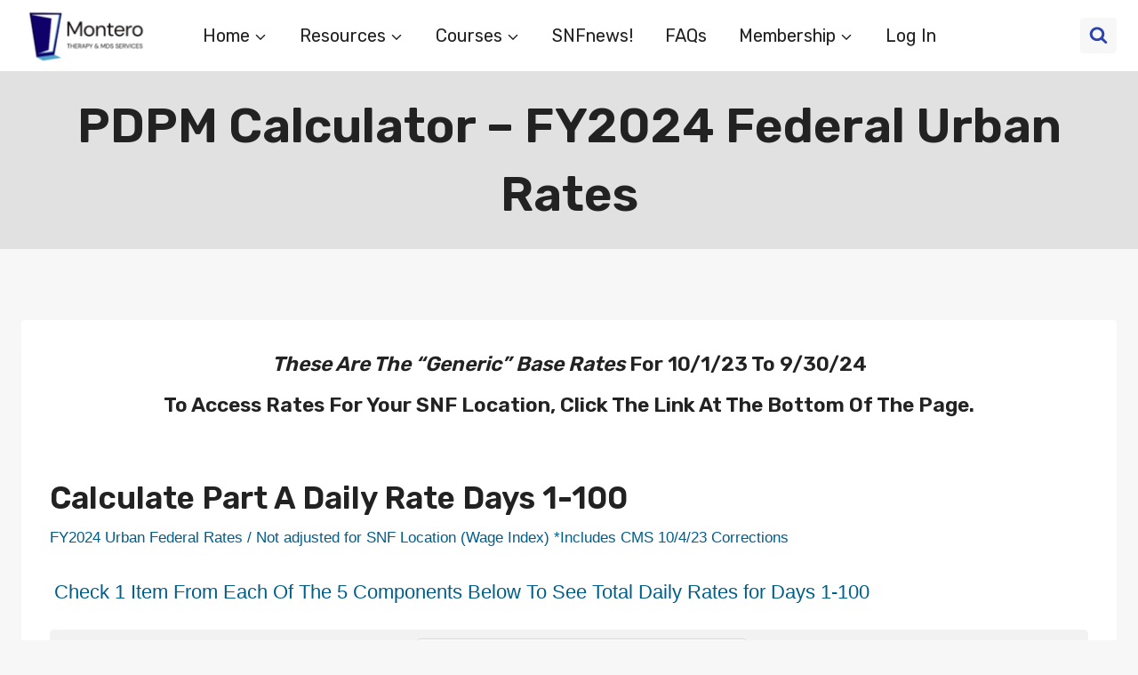

--- FILE ---
content_type: text/css
request_url: https://hb.wpmucdn.com/www.monterotherapyservices.com/1087f94c-196f-428b-b11d-1cbf81e26df3.css
body_size: 26031
content:
/**handles:learndash-front**/
:root{--ld-color-semantic-success:#2f8351;--ld-color-semantic-error:var(--ld-color-primitives-red-500);--ld-color-system-body-text:#333;--ld-color-system-middle-gray:var(--ld-color-primitives-grey-150);--ld-color-system-middle-gray-light:#edf0f5;--ld-color-system-light-2:#f6f8fa;--ld-color-system-subtle:var(--ld-color-primitives-grey-500);--ld-color-system-subtle-text:var(--ld-color-system-subtle);--ld-color-field-bg:var(--ld-color-system-white);--ld-color-field-border:#8694b1;--ld-color-field-border-error:var(--ld-color-semantic-error);--ld-color-field-border-valid:var(--ld-color-semantic-success);--ld-color-field-error:var(--ld-color-semantic-error);--ld-typography-font-family:inter,-apple-system,roboto,ubuntu,sans-serif;--ld-typography-font-weight-regular:400;--ld-typography-font-weight-medium:500;--ld-typography-font-weight-bold:700;--ld-typography-desktop-h1-size:4rem;--ld-typography-desktop-h1-height:4.5rem;--ld-typography-desktop-h1-weight:var(--ld-typography-font-weight-bold);--ld-typography-desktop-h1-spacing:-2%;--ld-typography-desktop-h1-margin:var(--ld-spacer-8);--ld-typography-mobile-h1-size:3rem;--ld-typography-mobile-h1-height:3.5rem;--ld-typography-mobile-h1-margin:var(--ld-spacer-7);--ld-typography-desktop-h2-size:3rem;--ld-typography-desktop-h2-height:3.5rem;--ld-typography-desktop-h2-weight:var(--ld-typography-font-weight-bold);--ld-typography-desktop-h2-spacing:-2%;--ld-typography-desktop-h2-margin:var(--ld-spacer-7);--ld-typography-mobile-h2-size:2.5rem;--ld-typography-mobile-h2-height:3rem;--ld-typography-mobile-h2-margin:var(--ld-spacer-6);--ld-typography-desktop-h3-size:2.5rem;--ld-typography-desktop-h3-height:3rem;--ld-typography-desktop-h3-weight:var(--ld-typography-font-weight-bold);--ld-typography-desktop-h3-spacing:-2%;--ld-typography-desktop-h3-margin:var(--ld-spacer-6);--ld-typography-mobile-h3-size:2rem;--ld-typography-mobile-h3-height:2.5rem;--ld-typography-mobile-h3-margin:var(--ld-spacer-5);--ld-typography-desktop-h4-size:2rem;--ld-typography-desktop-h4-height:2.5rem;--ld-typography-desktop-h4-weight:var(--ld-typography-font-weight-bold);--ld-typography-desktop-h4-spacing:inherit;--ld-typography-desktop-h4-margin:var(--ld-spacer-5);--ld-typography-mobile-h4-size:1.5rem;--ld-typography-mobile-h4-height:2rem;--ld-typography-mobile-h4-margin:var(--ld-spacer-4);--ld-typography-desktop-h5-size:1.5rem;--ld-typography-desktop-h5-height:2rem;--ld-typography-desktop-h5-weight:var(--ld-typography-font-weight-bold);--ld-typography-desktop-h5-spacing:inherit;--ld-typography-desktop-h5-margin:var(--ld-spacer-4);--ld-typography-mobile-h5-size:1.25rem;--ld-typography-mobile-h5-height:1.75rem;--ld-typography-mobile-h5-margin:var(--ld-spacer-4);--ld-typography-desktop-h6-size:1.125rem;--ld-typography-desktop-h6-height:1.5rem;--ld-typography-desktop-h6-weight:var(--ld-typography-font-weight-bold);--ld-typography-desktop-h6-spacing:inherit;--ld-typography-desktop-h6-margin:var(--ld-spacer-3);--ld-typography-mobile-h6-size:1.125rem;--ld-typography-mobile-h6-height:1.5rem;--ld-typography-mobile-h6-margin:var(--ld-spacer-3);--ld-typography-desktop-body-large-size:1.25rem;--ld-typography-desktop-body-large-height:1.75rem;--ld-typography-mobile-body-large-size:1rem;--ld-typography-mobile-body-large-height:1.5rem;--ld-typography-desktop-body-size:1rem;--ld-typography-desktop-body-height:1.5rem;--ld-typography-mobile-body-size:0.875rem;--ld-typography-mobile-body-height:1.375rem;--ld-typography-desktop-body-small-size:0.875rem;--ld-typography-desktop-body-small-height:1.375rem;--ld-typography-desktop-caption-size:0.75rem;--ld-typography-desktop-caption-height:1.25rem;--ld-typography-mobile-caption-size:0.75rem;--ld-typography-mobile-caption-height:1.25rem;--ld-typography-desktop-pre-title-size:0.75rem;--ld-typography-desktop-pre-title-height:1.25rem;--ld-typography-desktop-pre-title-weight:var(--ld-typography-font-weight-bold);--ld-typography-desktop-pre-title-spacing:3%;--ld-typography-desktop-pre-title-transform:uppercase;--ld-typography-mobile-pre-title-size:0.75rem;--ld-typography-mobile-pre-title-height:1.25rem;--ld-typography-desktop-button-text-size:var(--ld-typography-desktop-body-size);--ld-typography-desktop-button-text-height:var(--ld-typography-desktop-body-height);--ld-typography-desktop-button-text-weight:var(--ld-typography-font-weight-bold);--ld-typography-desktop-button-text-spacing:3%;--ld-typography-mobile-button-text-size:var(--ld-typography-mobile-body-size);--ld-typography-mobile-button-text-height:var(--ld-typography-mobile-body-height);--ld-typography-desktop-link-size:1rem;--ld-typography-desktop-link-height:1.5rem;--ld-typography-desktop-link-weight:var(--ld-typography-font-weight-bold);--ld-typography-desktop-link-decoration:underline;--ld-typography-mobile-link-size:0.875rem;--ld-typography-mobile-link-height:1.375rem;--ld-color-primitives-blue-100:#f3f8ff;--ld-color-primitives-blue-150:#d6defb;--ld-color-primitives-blue-175:#b6c7f7;--ld-color-primitives-blue-200:#98acf5;--ld-color-primitives-blue-500:#235af3;--ld-color-primitives-blue-800:#0e2a90;--ld-color-primitives-green-100:#eef7f1;--ld-color-primitives-green-250:#7cd09d;--ld-color-primitives-green-300:#3eab6a;--ld-color-primitives-green-500:#2b7f4d;--ld-color-primitives-green-800:#055224;--ld-color-primitives-grey-0:#fff;--ld-color-primitives-grey-100:#f7f9fc;--ld-color-primitives-grey-140:#dce1e8;--ld-color-primitives-grey-150:#d2d7e2;--ld-color-primitives-grey-200:#a7adc2;--ld-color-primitives-grey-350:#8d90a7;--ld-color-primitives-grey-500:#73738c;--ld-color-primitives-grey-800:#4a4a68;--ld-color-primitives-grey-900:#0e0e2c;--ld-color-primitives-red-100:#faeeee;--ld-color-primitives-red-200:#f6cfcf;--ld-color-primitives-red-250:#ee8b8d;--ld-color-primitives-red-300:#e65255;--ld-color-primitives-red-500:#db0000;--ld-color-primitives-red-800:#8f0000;--ld-color-primitives-yellow-100:#fdf8ec;--ld-color-primitives-yellow-200:#f9d99e;--ld-color-primitives-yellow-500:#f3b33e;--ld-color-primitives-yellow-800:#eb7100;--ld-color-semantic-alert-success-background:var(--ld-color-primitives-blue-100);--ld-color-semantic-alert-success-border:var(--ld-color-primitives-blue-200);--ld-color-semantic-alert-success-icon:var(--ld-color-primitives-blue-150);--ld-color-semantic-alert-warning-background:var(--ld-color-primitives-yellow-100);--ld-color-semantic-alert-warning-border:var(--ld-color-primitives-yellow-500);--ld-color-semantic-alert-warning-icon:var(--ld-color-primitives-yellow-200);--ld-color-semantic-alert-error-background:var(--ld-color-primitives-red-100);--ld-color-semantic-alert-error-border:var(--ld-color-primitives-red-300);--ld-color-semantic-alert-error-icon:var(--ld-color-primitives-red-200);--ld-color-semantic-button-primary-background-disabled-hover:var(--ld-color-primitives-grey-200);--ld-color-semantic-button-primary-background-disabled:var(--ld-color-primitives-grey-100);--ld-color-semantic-button-primary-background-hover:var(--ld-color-primitives-blue-800);--ld-color-semantic-button-primary-background:var(--ld-color-primitives-blue-500);--ld-color-semantic-button-primary-border-disabled:var(--ld-color-primitives-grey-500);--ld-color-semantic-button-secondary-background-hover:var(--ld-color-primitives-blue-100);--ld-color-semantic-button-secondary-background:var(--ld-color-primitives-grey-0);--ld-color-semantic-button-secondary-border-hover:var(--ld-color-primitives-blue-800);--ld-color-semantic-button-secondary-border:var(--ld-color-primitives-blue-500);--ld-color-semantic-button-tertiary-border:var(--ld-color-primitives-blue-500);--ld-color-semantic-button-tertiary-focus:var(--ld-color-primitives-blue-150);--ld-color-semantic-button-tertiary-text-disabled-hover:var(--ld-color-primitives-grey-500);--ld-color-semantic-button-tertiary-text-disabled:var(--ld-color-primitives-grey-200);--ld-color-semantic-button-tertiary-text-hover:var(--ld-color-primitives-blue-500);--ld-color-semantic-button-tertiary-text-icon-only:var(--ld-color-primitives-grey-500);--ld-color-semantic-button-tertiary-text:var(--ld-color-primitives-grey-800);--ld-color-semantic-field-background-active:var(--ld-color-primitives-blue-100);--ld-color-semantic-field-background-disabled:var(--ld-color-primitives-grey-100);--ld-color-semantic-field-background-error:var(--ld-color-primitives-red-100);--ld-color-semantic-field-background-hover:var(--ld-color-primitives-blue-100);--ld-color-semantic-field-background-valid:var(--ld-color-primitives-green-100);--ld-color-semantic-field-background:var(--ld-color-primitives-grey-0);--ld-color-semantic-field-border-disabled:var(--ld-color-primitives-grey-200);--ld-color-semantic-field-border:var(--ld-color-primitives-grey-150);--ld-color-semantic-field-border-error:var(--ld-color-primitives-red-200);--ld-color-semantic-field-border-valid:var(--ld-color-primitives-green-200);--ld-color-semantic-general-border:var(--ld-color-primitives-grey-140);--ld-color-semantic-general-middle-grey:var(--ld-color-primitives-grey-150);--ld-color-semantic-general-tab-underline:var(--ld-color-primitives-grey-150);--ld-color-semantic-text-body:var(--ld-color-primitives-grey-800);--ld-color-semantic-text-body-subtle:var(--ld-color-primitives-grey-500);--ld-color-semantic-text-button-primary:var(--ld-color-primitives-grey-0);--ld-color-semantic-text-button-primary-disabled:var(--ld-color-primitives-grey-800);--ld-color-semantic-text-button-primary-disabled-hover:var(--ld-color-primitives-grey-900);--ld-color-semantic-text-button-secondary-disabled-hover:var(--ld-color-primitives-grey-900);--ld-color-semantic-text-link:var(--ld-color-primitives-blue-500);--ld-color-semantic-text-link-hover:var(--ld-color-primitives-blue-800)}@font-face{font-family:ld-icons;font-style:normal;font-weight:400;src:url(//www.monterotherapyservices.com/wp-content/plugins/sfwd-lms/themes/ld30/assets/fonts/ld-icons.eot?e0vk6b);src:url(//www.monterotherapyservices.com/wp-content/plugins/sfwd-lms/themes/ld30/assets/fonts/ld-icons.eot?e0vk6b#iefix) format("embedded-opentype"),url(//www.monterotherapyservices.com/wp-content/plugins/sfwd-lms/themes/ld30/assets/fonts/ld-icons.ttf?e0vk6b) format("truetype"),url(//www.monterotherapyservices.com/wp-content/plugins/sfwd-lms/themes/ld30/assets/fonts/ld-icons.woff?e0vk6b) format("woff"),url(//www.monterotherapyservices.com/wp-content/plugins/sfwd-lms/themes/ld30/assets/fonts/ld-icons.svg?e0vk6b#ld-icons) format("svg")}.ld-icon{speak:none;-webkit-font-smoothing:antialiased;-moz-osx-font-smoothing:grayscale;display:inline-block;font-family:ld-icons!important;font-style:normal;font-variant:normal;font-weight:400;line-height:1;text-transform:none}.ld-icon-alert:before{content:"\e90d"}.ld-icon-unlocked:before{content:"\e900"}.ld-icon-quiz:before{content:"\e901"}.ld-icon-materials:before{content:"\e902"}.ld-icon-download:before{content:"\e903"}.ld-icon-course-outline:before{content:"\e904"}.ld-icon-content:before{content:"\e905"}.ld-icon-checkmark:before,.ld-icon-complete:before{content:"\e906"}.ld-icon-clock:before{content:"\e907"}.ld-icon-certificate:before{content:"\e908"}.ld-icon-calendar:before{content:"\e909"}.ld-icon-assignment:before{content:"\e90a"}.ld-icon-arrow-up:before{content:"\e912"}.ld-icon-arrow-right:before{content:"\e913"}.ld-icon-arrow-left:before{content:"\e914"}.ld-icon-arrow-down:before{content:"\e915"}.ld-icon-login:before{content:"\e90c"}.ld-icon-delete:before,.ld-icon-remove:before{content:"\e90b"}.ld-icon-comments:before{content:"\e917"}.ld-icon-search:before{content:"\e916"}.learndash-wrapper:not(.ld-registration__outer-wrapper):not(.learndash-wrapper--modern) *{box-sizing:border-box}.learndash-wrapper:not(.ld-registration__outer-wrapper):not(.learndash-wrapper--modern) .learndash_checkout_buttons{margin:0 .5em 0 0}.learndash-wrapper:not(.ld-registration__outer-wrapper):not(.learndash-wrapper--modern) #btn-join,.learndash-wrapper:not(.ld-registration__outer-wrapper):not(.learndash-wrapper--modern) .btn-join{align-items:center;background-color:#235af3;border:0;border-radius:20px;box-shadow:none;color:#fff;cursor:pointer;display:flex;font-family:inherit;font-size:.75em;font-weight:800;height:auto;justify-content:center;line-height:1.25em;margin:0;max-width:385px;opacity:1;padding:1em;text-align:center;text-decoration:none;text-shadow:none;text-transform:none;transition:opacity .3s ease;white-space:normal;width:100%}.learndash-wrapper:not(.ld-registration__outer-wrapper):not(.learndash-wrapper--modern) #btn-join .ld-icon,.learndash-wrapper:not(.ld-registration__outer-wrapper):not(.learndash-wrapper--modern) .btn-join .ld-icon{font-size:.875em}.learndash-wrapper:not(.ld-registration__outer-wrapper):not(.learndash-wrapper--modern) #btn-join .ld-text,.learndash-wrapper:not(.ld-registration__outer-wrapper):not(.learndash-wrapper--modern) .btn-join .ld-text{flex:1 1 100;padding:0 1em;text-align:center}.learndash-wrapper:not(.ld-registration__outer-wrapper):not(.learndash-wrapper--modern) #btn-join+.ld-button,.learndash-wrapper:not(.ld-registration__outer-wrapper):not(.learndash-wrapper--modern) .btn-join+.ld-button{margin-left:1em}.learndash-wrapper:not(.ld-registration__outer-wrapper):not(.learndash-wrapper--modern) #btn-join.ld-compact,.learndash-wrapper:not(.ld-registration__outer-wrapper):not(.learndash-wrapper--modern) .btn-join.ld-compact{align-items:center;border-radius:100%;flex-basis:24px;flex-shrink:0;height:24px;justify-content:center;padding:0;width:24px}.learndash-wrapper:not(.ld-registration__outer-wrapper):not(.learndash-wrapper--modern) #btn-join.ld-compact .ld-icon,.learndash-wrapper:not(.ld-registration__outer-wrapper):not(.learndash-wrapper--modern) .btn-join.ld-compact .ld-icon{font-size:.75em;margin-right:0}.learndash-wrapper:not(.ld-registration__outer-wrapper):not(.learndash-wrapper--modern) #btn-join.ld-compact .ld-text,.learndash-wrapper:not(.ld-registration__outer-wrapper):not(.learndash-wrapper--modern) .btn-join.ld-compact .ld-text{padding:0}.learndash-wrapper:not(.ld-registration__outer-wrapper):not(.learndash-wrapper--modern) #btn-join.ld-button-alternate,.learndash-wrapper:not(.ld-registration__outer-wrapper):not(.learndash-wrapper--modern) .btn-join.ld-button-alternate{background:#0000;color:#235af3;padding:0}.learndash-wrapper:not(.ld-registration__outer-wrapper):not(.learndash-wrapper--modern) #btn-join.ld-button-alternate .ld-icon,.learndash-wrapper:not(.ld-registration__outer-wrapper):not(.learndash-wrapper--modern) .btn-join.ld-button-alternate .ld-icon{background:#235af3;border-radius:100%;color:#fff;flex:0 0 18px;font-weight:700;height:18px;line-height:16px;padding:2px;text-align:center;transition:color .3s ease,background .3s ease;width:18px}.learndash-wrapper:not(.ld-registration__outer-wrapper):not(.learndash-wrapper--modern) #btn-join.ld-button-alternate .ld-text,.learndash-wrapper:not(.ld-registration__outer-wrapper):not(.learndash-wrapper--modern) .btn-join.ld-button-alternate .ld-text{padding-left:.5em}.learndash-wrapper:not(.ld-registration__outer-wrapper):not(.learndash-wrapper--modern) #btn-join.ld-button-alternate:hover,.learndash-wrapper:not(.ld-registration__outer-wrapper):not(.learndash-wrapper--modern) .btn-join.ld-button-alternate:hover{background:#0000}.learndash-wrapper:not(.ld-registration__outer-wrapper):not(.learndash-wrapper--modern) #btn-join.ld-button-transparent,.learndash-wrapper:not(.ld-registration__outer-wrapper):not(.learndash-wrapper--modern) .btn-join.ld-button-transparent{background:#0000;color:#235af3}.learndash-wrapper:not(.ld-registration__outer-wrapper):not(.learndash-wrapper--modern) #btn-join.ld-button-transparent.ld-status-complete,.learndash-wrapper:not(.ld-registration__outer-wrapper):not(.learndash-wrapper--modern) .btn-join.ld-button-transparent.ld-status-complete{color:#235af3}.learndash-wrapper:not(.ld-registration__outer-wrapper):not(.learndash-wrapper--modern) #btn-join.ld-button-transparent:focus,.learndash-wrapper:not(.ld-registration__outer-wrapper):not(.learndash-wrapper--modern) #btn-join.ld-button-transparent:hover,.learndash-wrapper:not(.ld-registration__outer-wrapper):not(.learndash-wrapper--modern) .btn-join.ld-button-transparent:focus,.learndash-wrapper:not(.ld-registration__outer-wrapper):not(.learndash-wrapper--modern) .btn-join.ld-button-transparent:hover{outline-style:solid;outline-width:2px}.learndash-wrapper:not(.ld-registration__outer-wrapper):not(.learndash-wrapper--modern) #btn-join.ld-button-transparent:focus,.learndash-wrapper:not(.ld-registration__outer-wrapper):not(.learndash-wrapper--modern) .btn-join.ld-button-transparent:focus{outline-color:#235af3;outline-offset:2px}.learndash-wrapper:not(.ld-registration__outer-wrapper):not(.learndash-wrapper--modern) #btn-join.ld-button-transparent:hover,.learndash-wrapper:not(.ld-registration__outer-wrapper):not(.learndash-wrapper--modern) .btn-join.ld-button-transparent:hover{background:#0000;outline-color:#0e2a90}.learndash-wrapper:not(.ld-registration__outer-wrapper):not(.learndash-wrapper--modern) #btn-join.ld-button-reverse,.learndash-wrapper:not(.ld-registration__outer-wrapper):not(.learndash-wrapper--modern) .btn-join.ld-button-reverse{background:#fff;color:#235af3}.learndash-wrapper:not(.ld-registration__outer-wrapper):not(.learndash-wrapper--modern) #btn-join.ld-button-reverse:hover,.learndash-wrapper:not(.ld-registration__outer-wrapper):not(.learndash-wrapper--modern) .btn-join.ld-button-reverse:hover{background:#235af3;color:#fff}.learndash-wrapper:not(.ld-registration__outer-wrapper):not(.learndash-wrapper--modern) #btn-join:focus,.learndash-wrapper:not(.ld-registration__outer-wrapper):not(.learndash-wrapper--modern) .btn-join:focus{outline:2px solid #235af3;outline-offset:2px}.learndash-wrapper:not(.ld-registration__outer-wrapper):not(.learndash-wrapper--modern) #btn-join:hover,.learndash-wrapper:not(.ld-registration__outer-wrapper):not(.learndash-wrapper--modern) .btn-join:hover{background-color:#0e2a90}.learndash-wrapper:not(.ld-registration__outer-wrapper):not(.learndash-wrapper--modern) #btn-join[disabled],.learndash-wrapper:not(.ld-registration__outer-wrapper):not(.learndash-wrapper--modern) .btn-join[disabled]{background-color:#f6f8fa!important;color:#73738c!important;cursor:not-allowed;outline:2px solid #73738c!important}.learndash-wrapper:not(.ld-registration__outer-wrapper):not(.learndash-wrapper--modern) #btn-join[disabled]:hover,.learndash-wrapper:not(.ld-registration__outer-wrapper):not(.learndash-wrapper--modern) .btn-join[disabled]:hover{background-color:#a7adc2!important;color:#0e0e2c!important}@media (max-width:960px){.learndash-wrapper:not(.ld-registration__outer-wrapper):not(.learndash-wrapper--modern) #btn-join,.learndash-wrapper:not(.ld-registration__outer-wrapper):not(.learndash-wrapper--modern) .btn-join{max-width:100%}}@media (max-width:640px){.learndash-wrapper:not(.ld-registration__outer-wrapper):not(.learndash-wrapper--modern) #btn-join,.learndash-wrapper:not(.ld-registration__outer-wrapper):not(.learndash-wrapper--modern) .btn-join{margin-left:10px;text-align:left}}.learndash-wrapper:not(.ld-registration__outer-wrapper):not(.learndash-wrapper--modern) #btn-join,.learndash-wrapper:not(.ld-registration__outer-wrapper):not(.learndash-wrapper--modern) .btn-join{margin-left:0}.learndash-wrapper:not(.ld-registration__outer-wrapper):not(.learndash-wrapper--modern) #btn-join:disabled:hover,.learndash-wrapper:not(.ld-registration__outer-wrapper):not(.learndash-wrapper--modern) .btn-join:disabled:hover{align-items:center;background-color:#235af3;border:0;border-radius:20px;box-shadow:none;color:#fff;cursor:pointer;display:flex;font-family:inherit;font-size:.75em;font-weight:800;height:auto;justify-content:center;line-height:1.25em;margin:0;max-width:385px;opacity:1;padding:1em;text-align:center;text-decoration:none;text-shadow:none;text-transform:none;transition:opacity .3s ease;white-space:normal;width:100%}.learndash-wrapper:not(.ld-registration__outer-wrapper):not(.learndash-wrapper--modern) #btn-join:disabled:hover .ld-icon,.learndash-wrapper:not(.ld-registration__outer-wrapper):not(.learndash-wrapper--modern) .btn-join:disabled:hover .ld-icon{font-size:.875em}.learndash-wrapper:not(.ld-registration__outer-wrapper):not(.learndash-wrapper--modern) #btn-join:disabled:hover .ld-text,.learndash-wrapper:not(.ld-registration__outer-wrapper):not(.learndash-wrapper--modern) .btn-join:disabled:hover .ld-text{flex:1 1 100;padding:0 1em;text-align:center}.learndash-wrapper:not(.ld-registration__outer-wrapper):not(.learndash-wrapper--modern) #btn-join:disabled:hover+.ld-button,.learndash-wrapper:not(.ld-registration__outer-wrapper):not(.learndash-wrapper--modern) .btn-join:disabled:hover+.ld-button{margin-left:1em}.learndash-wrapper:not(.ld-registration__outer-wrapper):not(.learndash-wrapper--modern) #btn-join:disabled:hover.ld-compact,.learndash-wrapper:not(.ld-registration__outer-wrapper):not(.learndash-wrapper--modern) .btn-join:disabled:hover.ld-compact{align-items:center;border-radius:100%;flex-basis:24px;flex-shrink:0;height:24px;justify-content:center;padding:0;width:24px}.learndash-wrapper:not(.ld-registration__outer-wrapper):not(.learndash-wrapper--modern) #btn-join:disabled:hover.ld-compact .ld-icon,.learndash-wrapper:not(.ld-registration__outer-wrapper):not(.learndash-wrapper--modern) .btn-join:disabled:hover.ld-compact .ld-icon{font-size:.75em;margin-right:0}.learndash-wrapper:not(.ld-registration__outer-wrapper):not(.learndash-wrapper--modern) #btn-join:disabled:hover.ld-compact .ld-text,.learndash-wrapper:not(.ld-registration__outer-wrapper):not(.learndash-wrapper--modern) .btn-join:disabled:hover.ld-compact .ld-text{padding:0}.learndash-wrapper:not(.ld-registration__outer-wrapper):not(.learndash-wrapper--modern) #btn-join:disabled:hover.ld-button-alternate,.learndash-wrapper:not(.ld-registration__outer-wrapper):not(.learndash-wrapper--modern) .btn-join:disabled:hover.ld-button-alternate{background:#0000;color:#235af3;padding:0}.learndash-wrapper:not(.ld-registration__outer-wrapper):not(.learndash-wrapper--modern) #btn-join:disabled:hover.ld-button-alternate .ld-icon,.learndash-wrapper:not(.ld-registration__outer-wrapper):not(.learndash-wrapper--modern) .btn-join:disabled:hover.ld-button-alternate .ld-icon{background:#235af3;border-radius:100%;color:#fff;flex:0 0 18px;font-weight:700;height:18px;line-height:16px;padding:2px;text-align:center;transition:color .3s ease,background .3s ease;width:18px}.learndash-wrapper:not(.ld-registration__outer-wrapper):not(.learndash-wrapper--modern) #btn-join:disabled:hover.ld-button-alternate .ld-text,.learndash-wrapper:not(.ld-registration__outer-wrapper):not(.learndash-wrapper--modern) .btn-join:disabled:hover.ld-button-alternate .ld-text{padding-left:.5em}.learndash-wrapper:not(.ld-registration__outer-wrapper):not(.learndash-wrapper--modern) #btn-join:disabled:hover.ld-button-alternate:hover,.learndash-wrapper:not(.ld-registration__outer-wrapper):not(.learndash-wrapper--modern) .btn-join:disabled:hover.ld-button-alternate:hover{background:#0000}.learndash-wrapper:not(.ld-registration__outer-wrapper):not(.learndash-wrapper--modern) #btn-join:disabled:hover.ld-button-transparent,.learndash-wrapper:not(.ld-registration__outer-wrapper):not(.learndash-wrapper--modern) .btn-join:disabled:hover.ld-button-transparent{background:#0000;color:#235af3}.learndash-wrapper:not(.ld-registration__outer-wrapper):not(.learndash-wrapper--modern) #btn-join:disabled:hover.ld-button-transparent.ld-status-complete,.learndash-wrapper:not(.ld-registration__outer-wrapper):not(.learndash-wrapper--modern) .btn-join:disabled:hover.ld-button-transparent.ld-status-complete{color:#235af3}.learndash-wrapper:not(.ld-registration__outer-wrapper):not(.learndash-wrapper--modern) #btn-join:disabled:hover.ld-button-transparent:focus,.learndash-wrapper:not(.ld-registration__outer-wrapper):not(.learndash-wrapper--modern) #btn-join:disabled:hover.ld-button-transparent:hover,.learndash-wrapper:not(.ld-registration__outer-wrapper):not(.learndash-wrapper--modern) .btn-join:disabled:hover.ld-button-transparent:focus,.learndash-wrapper:not(.ld-registration__outer-wrapper):not(.learndash-wrapper--modern) .btn-join:disabled:hover.ld-button-transparent:hover{outline-style:solid;outline-width:2px}.learndash-wrapper:not(.ld-registration__outer-wrapper):not(.learndash-wrapper--modern) #btn-join:disabled:hover.ld-button-transparent:focus,.learndash-wrapper:not(.ld-registration__outer-wrapper):not(.learndash-wrapper--modern) .btn-join:disabled:hover.ld-button-transparent:focus{outline-color:#235af3;outline-offset:2px}.learndash-wrapper:not(.ld-registration__outer-wrapper):not(.learndash-wrapper--modern) #btn-join:disabled:hover.ld-button-transparent:hover,.learndash-wrapper:not(.ld-registration__outer-wrapper):not(.learndash-wrapper--modern) .btn-join:disabled:hover.ld-button-transparent:hover{background:#0000;outline-color:#0e2a90}.learndash-wrapper:not(.ld-registration__outer-wrapper):not(.learndash-wrapper--modern) #btn-join:disabled:hover.ld-button-reverse,.learndash-wrapper:not(.ld-registration__outer-wrapper):not(.learndash-wrapper--modern) .btn-join:disabled:hover.ld-button-reverse{background:#fff;color:#235af3}.learndash-wrapper:not(.ld-registration__outer-wrapper):not(.learndash-wrapper--modern) #btn-join:disabled:hover.ld-button-reverse:hover,.learndash-wrapper:not(.ld-registration__outer-wrapper):not(.learndash-wrapper--modern) .btn-join:disabled:hover.ld-button-reverse:hover{background:#235af3;color:#fff}.learndash-wrapper:not(.ld-registration__outer-wrapper):not(.learndash-wrapper--modern) #btn-join:disabled:hover:focus,.learndash-wrapper:not(.ld-registration__outer-wrapper):not(.learndash-wrapper--modern) .btn-join:disabled:hover:focus{outline:2px solid #235af3;outline-offset:2px}.learndash-wrapper:not(.ld-registration__outer-wrapper):not(.learndash-wrapper--modern) #btn-join:disabled:hover:hover,.learndash-wrapper:not(.ld-registration__outer-wrapper):not(.learndash-wrapper--modern) .btn-join:disabled:hover:hover{background-color:#0e2a90}.learndash-wrapper:not(.ld-registration__outer-wrapper):not(.learndash-wrapper--modern) #btn-join:disabled:hover[disabled],.learndash-wrapper:not(.ld-registration__outer-wrapper):not(.learndash-wrapper--modern) .btn-join:disabled:hover[disabled]{background-color:#f6f8fa!important;color:#73738c!important;cursor:not-allowed;outline:2px solid #73738c!important}.learndash-wrapper:not(.ld-registration__outer-wrapper):not(.learndash-wrapper--modern) #btn-join:disabled:hover[disabled]:hover,.learndash-wrapper:not(.ld-registration__outer-wrapper):not(.learndash-wrapper--modern) .btn-join:disabled:hover[disabled]:hover{background-color:#a7adc2!important;color:#0e0e2c!important}@media (max-width:960px){.learndash-wrapper:not(.ld-registration__outer-wrapper):not(.learndash-wrapper--modern) #btn-join:disabled:hover,.learndash-wrapper:not(.ld-registration__outer-wrapper):not(.learndash-wrapper--modern) .btn-join:disabled:hover{max-width:100%}}@media (max-width:640px){.learndash-wrapper:not(.ld-registration__outer-wrapper):not(.learndash-wrapper--modern) #btn-join:disabled:hover,.learndash-wrapper:not(.ld-registration__outer-wrapper):not(.learndash-wrapper--modern) .btn-join:disabled:hover{margin-left:10px;text-align:left}}.learndash-wrapper:not(.ld-registration__outer-wrapper):not(.learndash-wrapper--modern) #btn-join:disabled:hover,.learndash-wrapper:not(.ld-registration__outer-wrapper):not(.learndash-wrapper--modern) .btn-join:disabled:hover{cursor:default}.learndash-wrapper:not(.ld-registration__outer-wrapper):not(.learndash-wrapper--modern) #btn-join:hover,.learndash-wrapper:not(.ld-registration__outer-wrapper):not(.learndash-wrapper--modern) .btn-join:hover{color:#fff}.learndash-wrapper:not(.ld-registration__outer-wrapper):not(.learndash-wrapper--modern) #btn-join.btn-disabled,.learndash-wrapper:not(.ld-registration__outer-wrapper):not(.learndash-wrapper--modern) .btn-join.btn-disabled{background-color:#728188;cursor:default}.learndash-wrapper:not(.ld-registration__outer-wrapper):not(.learndash-wrapper--modern) #btn-join.btn-disabled:hover,.learndash-wrapper:not(.ld-registration__outer-wrapper):not(.learndash-wrapper--modern) .btn-join.btn-disabled:hover{background-color:#728188;opacity:1}.learndash-wrapper:not(.ld-registration__outer-wrapper):not(.learndash-wrapper--modern) .ld-button{align-items:center;background-color:#235af3;border:0;border-radius:20px;box-shadow:none;color:#fff;cursor:pointer;display:flex;font-family:inherit;font-size:.75em;font-weight:800;height:auto;justify-content:center;line-height:1.25em;margin:0;max-width:385px;opacity:1;padding:1em;text-align:center;text-decoration:none;text-shadow:none;text-transform:none;transition:opacity .3s ease;white-space:normal;width:100%}.learndash-wrapper:not(.ld-registration__outer-wrapper):not(.learndash-wrapper--modern) .ld-button .ld-icon{font-size:.875em}.learndash-wrapper:not(.ld-registration__outer-wrapper):not(.learndash-wrapper--modern) .ld-button .ld-text{flex:1 1 100;padding:0 1em;text-align:center}.learndash-wrapper:not(.ld-registration__outer-wrapper):not(.learndash-wrapper--modern) .ld-button+.ld-button{margin-left:1em}.learndash-wrapper:not(.ld-registration__outer-wrapper):not(.learndash-wrapper--modern) .ld-button.ld-compact{align-items:center;border-radius:100%;flex-basis:24px;flex-shrink:0;height:24px;justify-content:center;padding:0;width:24px}.learndash-wrapper:not(.ld-registration__outer-wrapper):not(.learndash-wrapper--modern) .ld-button.ld-compact .ld-icon{font-size:.75em;margin-right:0}.learndash-wrapper:not(.ld-registration__outer-wrapper):not(.learndash-wrapper--modern) .ld-button.ld-compact .ld-text{padding:0}.learndash-wrapper:not(.ld-registration__outer-wrapper):not(.learndash-wrapper--modern) .ld-button.ld-button-alternate{background:#0000;color:#235af3;padding:0}.learndash-wrapper:not(.ld-registration__outer-wrapper):not(.learndash-wrapper--modern) .ld-button.ld-button-alternate .ld-icon{background:#235af3;border-radius:100%;color:#fff;flex:0 0 18px;font-weight:700;height:18px;line-height:16px;padding:2px;text-align:center;transition:color .3s ease,background .3s ease;width:18px}.learndash-wrapper:not(.ld-registration__outer-wrapper):not(.learndash-wrapper--modern) .ld-button.ld-button-alternate .ld-text{padding-left:.5em}.learndash-wrapper:not(.ld-registration__outer-wrapper):not(.learndash-wrapper--modern) .ld-button.ld-button-alternate:hover{background:#0000}.learndash-wrapper:not(.ld-registration__outer-wrapper):not(.learndash-wrapper--modern) .ld-button.ld-button-transparent{background:#0000;color:#235af3}.learndash-wrapper:not(.ld-registration__outer-wrapper):not(.learndash-wrapper--modern) .ld-button.ld-button-transparent.ld-status-complete{color:#235af3}.learndash-wrapper:not(.ld-registration__outer-wrapper):not(.learndash-wrapper--modern) .ld-button.ld-button-transparent:focus,.learndash-wrapper:not(.ld-registration__outer-wrapper):not(.learndash-wrapper--modern) .ld-button.ld-button-transparent:hover{outline-style:solid;outline-width:2px}.learndash-wrapper:not(.ld-registration__outer-wrapper):not(.learndash-wrapper--modern) .ld-button.ld-button-transparent:focus{outline-color:#235af3;outline-offset:2px}.learndash-wrapper:not(.ld-registration__outer-wrapper):not(.learndash-wrapper--modern) .ld-button.ld-button-transparent:hover{background:#0000;outline-color:#0e2a90}.learndash-wrapper:not(.ld-registration__outer-wrapper):not(.learndash-wrapper--modern) .ld-button.ld-button-reverse{background:#fff;color:#235af3}.learndash-wrapper:not(.ld-registration__outer-wrapper):not(.learndash-wrapper--modern) .ld-button.ld-button-reverse:hover{background:#235af3;color:#fff}.learndash-wrapper:not(.ld-registration__outer-wrapper):not(.learndash-wrapper--modern) .ld-button:focus{outline:2px solid #235af3;outline-offset:2px}.learndash-wrapper:not(.ld-registration__outer-wrapper):not(.learndash-wrapper--modern) .ld-button:hover{background-color:#0e2a90}.learndash-wrapper:not(.ld-registration__outer-wrapper):not(.learndash-wrapper--modern) .ld-button[disabled]{background-color:#f6f8fa!important;color:#73738c!important;cursor:not-allowed;outline:2px solid #73738c!important}.learndash-wrapper:not(.ld-registration__outer-wrapper):not(.learndash-wrapper--modern) .ld-button[disabled]:hover{background-color:#a7adc2!important;color:#0e0e2c!important}@media (max-width:960px){.learndash-wrapper:not(.ld-registration__outer-wrapper):not(.learndash-wrapper--modern) .ld-button{max-width:100%}}@media (max-width:640px){.learndash-wrapper:not(.ld-registration__outer-wrapper):not(.learndash-wrapper--modern) .ld-button{margin-left:10px;text-align:left}}.learndash-wrapper:not(.ld-registration__outer-wrapper):not(.learndash-wrapper--modern) .ld-button .ld-icon{transition:all .25s ease-in-out}.learndash-wrapper:not(.ld-registration__outer-wrapper):not(.learndash-wrapper--modern) .ld-button:hover .ld-icon-arrow-right{transform:translateX(3px)}.learndash-wrapper:not(.ld-registration__outer-wrapper):not(.learndash-wrapper--modern) .ld-button:hover .ld-icon-arrow-left{transform:translateX(-3px)}.learndash-wrapper:not(.ld-registration__outer-wrapper):not(.learndash-wrapper--modern) a:not(.button):not(.screen-reader-shortcut){border-bottom:none!important;box-shadow:none!important;text-decoration:none;text-shadow:none}.learndash-wrapper:not(.ld-registration__outer-wrapper):not(.learndash-wrapper--modern) a:not(.button):not(.screen-reader-shortcut):hover{text-decoration:none}.learndash-wrapper:not(.ld-registration__outer-wrapper):not(.learndash-wrapper--modern).ld-container{display:flex;margin:auto;max-width:1280px;padding:0 2em}.learndash-wrapper:not(.ld-registration__outer-wrapper):not(.learndash-wrapper--modern) .ld-page-content{flex:1 auto;padding-right:2.5%}.learndash-wrapper:not(.ld-registration__outer-wrapper):not(.learndash-wrapper--modern) .ld-sidebar-content{flex:0 0 250px;padding-left:2.5%}.learndash-wrapper:not(.ld-registration__outer-wrapper):not(.learndash-wrapper--modern) .ld-profile-avatar{border-radius:100%;overflow:hidden}.learndash-wrapper:not(.ld-registration__outer-wrapper):not(.learndash-wrapper--modern) .ld-profile-avatar img{height:auto;width:100%}@media (max-width:1024px){.learndash-wrapper:not(.ld-registration__outer-wrapper):not(.learndash-wrapper--modern).ld-container{flex-direction:column}.learndash-wrapper:not(.ld-registration__outer-wrapper):not(.learndash-wrapper--modern) .ld-page-content{margin-bottom:3em}}.learndash-wrapper:not(.ld-registration__outer-wrapper):not(.learndash-wrapper--modern) #sfwd-mark-complete,.learndash-wrapper:not(.ld-registration__outer-wrapper):not(.learndash-wrapper--modern) .sfwd-mark-complete{display:block;position:relative}@media (max-width:960px){.learndash-wrapper:not(.ld-registration__outer-wrapper):not(.learndash-wrapper--modern) #sfwd-mark-complete,.learndash-wrapper:not(.ld-registration__outer-wrapper):not(.learndash-wrapper--modern) .sfwd-mark-complete{width:100%}}.learndash-wrapper:not(.ld-registration__outer-wrapper):not(.learndash-wrapper--modern) #sfwd-mark-complete:after,.learndash-wrapper:not(.ld-registration__outer-wrapper):not(.learndash-wrapper--modern) .sfwd-mark-complete:after{speak:none;-webkit-font-smoothing:antialiased;-moz-osx-font-smoothing:grayscale;color:#fff;content:"\e906";display:inline-block;font-family:ld-icons!important;font-style:normal;font-variant:normal;font-weight:400;line-height:1;padding-right:.15em;position:absolute;right:.5em;text-transform:none;top:50%;transform:translateY(-50%)}.learndash-wrapper:not(.ld-registration__outer-wrapper):not(.learndash-wrapper--modern) #learndash_mark_complete_button,.learndash-wrapper:not(.ld-registration__outer-wrapper):not(.learndash-wrapper--modern) .learndash_mark_complete_button{align-items:center;border:0;border-radius:20px;box-shadow:none;color:#fff;cursor:pointer;display:flex;font-family:inherit;font-size:.75em;font-weight:800;height:auto;justify-content:center;line-height:1.25em;margin:0;max-width:385px;opacity:1;padding:1em;text-align:center;text-decoration:none;text-shadow:none;text-transform:none;transition:opacity .3s ease;white-space:normal;width:100%}.learndash-wrapper:not(.ld-registration__outer-wrapper):not(.learndash-wrapper--modern) #learndash_mark_complete_button .ld-icon,.learndash-wrapper:not(.ld-registration__outer-wrapper):not(.learndash-wrapper--modern) .learndash_mark_complete_button .ld-icon{font-size:.875em}.learndash-wrapper:not(.ld-registration__outer-wrapper):not(.learndash-wrapper--modern) #learndash_mark_complete_button .ld-text,.learndash-wrapper:not(.ld-registration__outer-wrapper):not(.learndash-wrapper--modern) .learndash_mark_complete_button .ld-text{flex:1 1 100;padding:0 1em;text-align:center}.learndash-wrapper:not(.ld-registration__outer-wrapper):not(.learndash-wrapper--modern) #learndash_mark_complete_button+.ld-button,.learndash-wrapper:not(.ld-registration__outer-wrapper):not(.learndash-wrapper--modern) .learndash_mark_complete_button+.ld-button{margin-left:1em}.learndash-wrapper:not(.ld-registration__outer-wrapper):not(.learndash-wrapper--modern) #learndash_mark_complete_button.ld-compact,.learndash-wrapper:not(.ld-registration__outer-wrapper):not(.learndash-wrapper--modern) .learndash_mark_complete_button.ld-compact{align-items:center;border-radius:100%;flex-basis:24px;flex-shrink:0;height:24px;justify-content:center;padding:0;width:24px}.learndash-wrapper:not(.ld-registration__outer-wrapper):not(.learndash-wrapper--modern) #learndash_mark_complete_button.ld-compact .ld-icon,.learndash-wrapper:not(.ld-registration__outer-wrapper):not(.learndash-wrapper--modern) .learndash_mark_complete_button.ld-compact .ld-icon{font-size:.75em;margin-right:0}.learndash-wrapper:not(.ld-registration__outer-wrapper):not(.learndash-wrapper--modern) #learndash_mark_complete_button.ld-compact .ld-text,.learndash-wrapper:not(.ld-registration__outer-wrapper):not(.learndash-wrapper--modern) .learndash_mark_complete_button.ld-compact .ld-text{padding:0}.learndash-wrapper:not(.ld-registration__outer-wrapper):not(.learndash-wrapper--modern) #learndash_mark_complete_button.ld-button-alternate,.learndash-wrapper:not(.ld-registration__outer-wrapper):not(.learndash-wrapper--modern) .learndash_mark_complete_button.ld-button-alternate{background:#0000;color:#235af3;padding:0}.learndash-wrapper:not(.ld-registration__outer-wrapper):not(.learndash-wrapper--modern) #learndash_mark_complete_button.ld-button-alternate .ld-icon,.learndash-wrapper:not(.ld-registration__outer-wrapper):not(.learndash-wrapper--modern) .learndash_mark_complete_button.ld-button-alternate .ld-icon{background:#235af3;border-radius:100%;color:#fff;flex:0 0 18px;font-weight:700;height:18px;line-height:16px;padding:2px;text-align:center;transition:color .3s ease,background .3s ease;width:18px}.learndash-wrapper:not(.ld-registration__outer-wrapper):not(.learndash-wrapper--modern) #learndash_mark_complete_button.ld-button-alternate .ld-text,.learndash-wrapper:not(.ld-registration__outer-wrapper):not(.learndash-wrapper--modern) .learndash_mark_complete_button.ld-button-alternate .ld-text{padding-left:.5em}.learndash-wrapper:not(.ld-registration__outer-wrapper):not(.learndash-wrapper--modern) #learndash_mark_complete_button.ld-button-alternate:hover,.learndash-wrapper:not(.ld-registration__outer-wrapper):not(.learndash-wrapper--modern) .learndash_mark_complete_button.ld-button-alternate:hover{background:#0000}.learndash-wrapper:not(.ld-registration__outer-wrapper):not(.learndash-wrapper--modern) #learndash_mark_complete_button.ld-button-transparent,.learndash-wrapper:not(.ld-registration__outer-wrapper):not(.learndash-wrapper--modern) .learndash_mark_complete_button.ld-button-transparent{background:#0000;color:#235af3}.learndash-wrapper:not(.ld-registration__outer-wrapper):not(.learndash-wrapper--modern) #learndash_mark_complete_button.ld-button-transparent.ld-status-complete,.learndash-wrapper:not(.ld-registration__outer-wrapper):not(.learndash-wrapper--modern) .learndash_mark_complete_button.ld-button-transparent.ld-status-complete{color:#235af3}.learndash-wrapper:not(.ld-registration__outer-wrapper):not(.learndash-wrapper--modern) #learndash_mark_complete_button.ld-button-transparent:focus,.learndash-wrapper:not(.ld-registration__outer-wrapper):not(.learndash-wrapper--modern) #learndash_mark_complete_button.ld-button-transparent:hover,.learndash-wrapper:not(.ld-registration__outer-wrapper):not(.learndash-wrapper--modern) .learndash_mark_complete_button.ld-button-transparent:focus,.learndash-wrapper:not(.ld-registration__outer-wrapper):not(.learndash-wrapper--modern) .learndash_mark_complete_button.ld-button-transparent:hover{outline-style:solid;outline-width:2px}.learndash-wrapper:not(.ld-registration__outer-wrapper):not(.learndash-wrapper--modern) #learndash_mark_complete_button.ld-button-transparent:focus,.learndash-wrapper:not(.ld-registration__outer-wrapper):not(.learndash-wrapper--modern) .learndash_mark_complete_button.ld-button-transparent:focus{outline-color:#235af3;outline-offset:2px}.learndash-wrapper:not(.ld-registration__outer-wrapper):not(.learndash-wrapper--modern) #learndash_mark_complete_button.ld-button-transparent:hover,.learndash-wrapper:not(.ld-registration__outer-wrapper):not(.learndash-wrapper--modern) .learndash_mark_complete_button.ld-button-transparent:hover{background:#0000;outline-color:#0e2a90}.learndash-wrapper:not(.ld-registration__outer-wrapper):not(.learndash-wrapper--modern) #learndash_mark_complete_button.ld-button-reverse,.learndash-wrapper:not(.ld-registration__outer-wrapper):not(.learndash-wrapper--modern) .learndash_mark_complete_button.ld-button-reverse{background:#fff;color:#235af3}.learndash-wrapper:not(.ld-registration__outer-wrapper):not(.learndash-wrapper--modern) #learndash_mark_complete_button.ld-button-reverse:hover,.learndash-wrapper:not(.ld-registration__outer-wrapper):not(.learndash-wrapper--modern) .learndash_mark_complete_button.ld-button-reverse:hover{background:#235af3;color:#fff}.learndash-wrapper:not(.ld-registration__outer-wrapper):not(.learndash-wrapper--modern) #learndash_mark_complete_button:focus,.learndash-wrapper:not(.ld-registration__outer-wrapper):not(.learndash-wrapper--modern) .learndash_mark_complete_button:focus{outline:2px solid #235af3;outline-offset:2px}.learndash-wrapper:not(.ld-registration__outer-wrapper):not(.learndash-wrapper--modern) #learndash_mark_complete_button:hover,.learndash-wrapper:not(.ld-registration__outer-wrapper):not(.learndash-wrapper--modern) .learndash_mark_complete_button:hover{background-color:#0e2a90}.learndash-wrapper:not(.ld-registration__outer-wrapper):not(.learndash-wrapper--modern) #learndash_mark_complete_button[disabled],.learndash-wrapper:not(.ld-registration__outer-wrapper):not(.learndash-wrapper--modern) .learndash_mark_complete_button[disabled]{background-color:#f6f8fa!important;color:#73738c!important;cursor:not-allowed;outline:2px solid #73738c!important}.learndash-wrapper:not(.ld-registration__outer-wrapper):not(.learndash-wrapper--modern) #learndash_mark_complete_button[disabled]:hover,.learndash-wrapper:not(.ld-registration__outer-wrapper):not(.learndash-wrapper--modern) .learndash_mark_complete_button[disabled]:hover{background-color:#a7adc2!important;color:#0e0e2c!important}@media (max-width:960px){.learndash-wrapper:not(.ld-registration__outer-wrapper):not(.learndash-wrapper--modern) #learndash_mark_complete_button,.learndash-wrapper:not(.ld-registration__outer-wrapper):not(.learndash-wrapper--modern) .learndash_mark_complete_button{max-width:100%}}@media (max-width:640px){.learndash-wrapper:not(.ld-registration__outer-wrapper):not(.learndash-wrapper--modern) #learndash_mark_complete_button,.learndash-wrapper:not(.ld-registration__outer-wrapper):not(.learndash-wrapper--modern) .learndash_mark_complete_button{margin-left:10px;text-align:left}}.learndash-wrapper:not(.ld-registration__outer-wrapper):not(.learndash-wrapper--modern) #learndash_mark_complete_button,.learndash-wrapper:not(.ld-registration__outer-wrapper):not(.learndash-wrapper--modern) .learndash_mark_complete_button{background-color:#235af3}.learndash-wrapper:not(.ld-registration__outer-wrapper):not(.learndash-wrapper--modern) #learndash_mark_complete_button:disabled,.learndash-wrapper:not(.ld-registration__outer-wrapper):not(.learndash-wrapper--modern) .learndash_mark_complete_button:disabled{background:#4c4c4c!important;cursor:pointer;filter:grayscale(100%)}@media (max-width:768px){.learndash-wrapper:not(.ld-registration__outer-wrapper):not(.learndash-wrapper--modern) #learndash_mark_complete_button,.learndash-wrapper:not(.ld-registration__outer-wrapper):not(.learndash-wrapper--modern) .learndash_mark_complete_button{line-height:1.5em;max-width:100%;white-space:normal}}@media (max-width:640px){.learndash-wrapper:not(.ld-registration__outer-wrapper):not(.learndash-wrapper--modern) #learndash_mark_complete_button,.learndash-wrapper:not(.ld-registration__outer-wrapper):not(.learndash-wrapper--modern) .learndash_mark_complete_button{margin-left:0;max-width:100%}}.learndash-wrapper:not(.ld-registration__outer-wrapper):not(.learndash-wrapper--modern) .ld-content-actions{border-top:2px solid #e2e7ed;clear:both;display:flex;justify-content:space-between;padding:1em 0}.learndash-wrapper:not(.ld-registration__outer-wrapper):not(.learndash-wrapper--modern) .ld-content-actions .ld-content-action{flex-basis:200px;padding:5px;position:relative}@media (max-width:640px){.learndash-wrapper:not(.ld-registration__outer-wrapper):not(.learndash-wrapper--modern) .ld-content-actions .ld-content-action a.ld-button{margin-left:0}}.learndash-wrapper:not(.ld-registration__outer-wrapper):not(.learndash-wrapper--modern) .ld-content-actions .ld-content-action .ld-course-step-back{display:block;font-size:.75em;margin:10px auto 0;text-align:center;text-decoration:underline;width:100%}.learndash-wrapper:not(.ld-registration__outer-wrapper):not(.learndash-wrapper--modern) .ld-content-actions .ld-content-action .ld-course-step-back:hover{text-decoration:none}@media (max-width:960px){.learndash-wrapper:not(.ld-registration__outer-wrapper):not(.learndash-wrapper--modern) .ld-content-actions .ld-content-action .ld-course-step-back{display:flex;justify-content:space-between;padding:1.25em}}@media (max-width:768px){.learndash-wrapper:not(.ld-registration__outer-wrapper):not(.learndash-wrapper--modern) .ld-content-actions .ld-content-action .ld-course-step-back{display:block;padding:1.25em}}@media (max-width:640px){.learndash-wrapper:not(.ld-registration__outer-wrapper):not(.learndash-wrapper--modern) .ld-content-actions .ld-content-action .ld-course-step-back{display:block;font-size:1rem;margin:0;text-align:center;width:100%}}@media (max-width:960px){.learndash-wrapper:not(.ld-registration__outer-wrapper):not(.learndash-wrapper--modern) .ld-content-actions .ld-content-action{align-items:center;display:flex;flex-direction:column;flex-wrap:wrap;justify-content:center}}@media (max-width:768px){.learndash-wrapper:not(.ld-registration__outer-wrapper):not(.learndash-wrapper--modern) .ld-content-actions .ld-content-action{padding:1em}.learndash-wrapper:not(.ld-registration__outer-wrapper):not(.learndash-wrapper--modern) .ld-content-actions{align-items:flex-start;justify-content:space-evenly}}@media (max-width:960px){.learndash-wrapper:not(.ld-registration__outer-wrapper):not(.learndash-wrapper--modern) .ld-content-actions{align-items:flex-start;justify-content:space-evenly}}.learndash-wrapper:not(.ld-registration__outer-wrapper):not(.learndash-wrapper--modern) .ld-content-actions .ld-content-action+a{align-self:center}.learndash-wrapper:not(.ld-registration__outer-wrapper):not(.learndash-wrapper--modern) .ld-content-actions>a{flex:1;font-size:.75em;text-align:center}.learndash-wrapper:not(.ld-registration__outer-wrapper):not(.learndash-wrapper--modern) .ld-content-actions #learndash_timer,.learndash-wrapper:not(.ld-registration__outer-wrapper):not(.learndash-wrapper--modern) .ld-content-actions .learndash_timer{color:#617175;display:block;font-weight:700;left:0;padding:1em;position:absolute;right:0;text-align:center;top:100%}@media (max-width:768px){.learndash-wrapper:not(.ld-registration__outer-wrapper):not(.learndash-wrapper--modern) .ld-content-actions{align-items:flex-start;flex-direction:row;justify-content:space-evenly}.learndash-wrapper:not(.ld-registration__outer-wrapper):not(.learndash-wrapper--modern) .ld-content-actions .ld-content-action{flex:1}.learndash-wrapper:not(.ld-registration__outer-wrapper):not(.learndash-wrapper--modern) .ld-content-actions>*{margin-bottom:2em;margin-left:0}}@media (max-width:768px) and (max-width:640px){.learndash-wrapper:not(.ld-registration__outer-wrapper):not(.learndash-wrapper--modern) .ld-content-actions>*{margin-bottom:0}}@media (max-width:640px){.learndash-wrapper:not(.ld-registration__outer-wrapper):not(.learndash-wrapper--modern) .ld-content-actions{flex-direction:column-reverse}.learndash-wrapper:not(.ld-registration__outer-wrapper):not(.learndash-wrapper--modern) .ld-content-actions div:first-child,.learndash-wrapper:not(.ld-registration__outer-wrapper):not(.learndash-wrapper--modern) .ld-content-actions div:nth-child(3){width:100%}.learndash-wrapper:not(.ld-registration__outer-wrapper):not(.learndash-wrapper--modern) .ld-content-actions div:nth-child(2){order:1;width:100%}}.learndash-wrapper:not(.ld-registration__outer-wrapper):not(.learndash-wrapper--modern) .ld-mobile-only{display:none!important}@media (max-width:640px){.learndash-wrapper:not(.ld-registration__outer-wrapper):not(.learndash-wrapper--modern) .ld-mobile-only{display:inherit!important}.learndash-wrapper:not(.ld-registration__outer-wrapper):not(.learndash-wrapper--modern) .ld-not-mobile{display:none!important}}.learndash-wrapper:not(.ld-registration__outer-wrapper):not(.learndash-wrapper--modern) .ld-loading{position:relative}.learndash-wrapper:not(.ld-registration__outer-wrapper):not(.learndash-wrapper--modern) .ld-loading:after{background:#ffffff80;bottom:0;content:"";display:block;left:0;position:absolute;right:0;top:0;z-index:99}.learndash-wrapper:not(.ld-registration__outer-wrapper):not(.learndash-wrapper--modern) .ld-loading:before{animation:ldrotating 1.2s linear infinite;border:3px solid #00000080;border-radius:50%;border-top-color:#235af3;content:"";display:block;height:40px;left:50%;margin:-20px 0 0 -20px;position:absolute;top:50%;width:40px;z-index:100}.learndash-wrapper:not(.ld-registration__outer-wrapper):not(.learndash-wrapper--modern) .order-overview{background-color:#fff;border:1px solid #ddd;border-radius:10px;box-shadow:0 6px 6px #ccc;font-size:18px;margin-bottom:30px;padding:35px 25px 20px}.learndash-wrapper:not(.ld-registration__outer-wrapper):not(.learndash-wrapper--modern) .order-overview .order-heading{display:block;font-size:24px;font-weight:700;margin-bottom:30px}.learndash-wrapper:not(.ld-registration__outer-wrapper):not(.learndash-wrapper--modern) .order-overview .purchase-title{font-size:22px;margin-bottom:22px}.learndash-wrapper:not(.ld-registration__outer-wrapper):not(.learndash-wrapper--modern) .order-overview .purchase-rows{border:1px solid #e2e7ed;border-radius:6px}.learndash-wrapper:not(.ld-registration__outer-wrapper):not(.learndash-wrapper--modern) .order-overview .purchase-rows .purchase-row{border-bottom:1px solid #e2e7ed;display:flex;justify-content:space-between;padding:10px 15px}.learndash-wrapper:not(.ld-registration__outer-wrapper):not(.learndash-wrapper--modern) .order-overview .purchase-rows .purchase-row:last-of-type{border-bottom:none}.learndash-wrapper:not(.ld-registration__outer-wrapper):not(.learndash-wrapper--modern) .order-overview .purchase-rows .purchase-row .purchase-label{font-weight:700}.learndash-wrapper:not(.ld-registration__outer-wrapper):not(.learndash-wrapper--modern) .order-overview .coupon-form{display:flex;float:right;margin-top:30px;width:60%}@media (max-width:1024px){.learndash-wrapper:not(.ld-registration__outer-wrapper):not(.learndash-wrapper--modern) .order-overview .coupon-form{width:100%}}.learndash-wrapper:not(.ld-registration__outer-wrapper):not(.learndash-wrapper--modern) .order-overview .coupon-form input{padding:9px;width:50%}.learndash-wrapper:not(.ld-registration__outer-wrapper):not(.learndash-wrapper--modern) .order-overview .coupon-form input:first-of-type{border-bottom-left-radius:6px;border-color:#737373;border-top-left-radius:6px;font-size:.75em;margin-right:-2px;padding-left:15px}.learndash-wrapper:not(.ld-registration__outer-wrapper):not(.learndash-wrapper--modern) .order-overview .coupon-form input:last-of-type{background:#737373;border-bottom-right-radius:6px;border-color:#737373;border-top-right-radius:6px;color:#fff;font-size:.75em;font-weight:800}.learndash-wrapper:not(.ld-registration__outer-wrapper):not(.learndash-wrapper--modern) .order-overview .coupon-form input:last-of-type:hover{color:#fff;opacity:.9}.learndash-wrapper:not(.ld-registration__outer-wrapper):not(.learndash-wrapper--modern) .order-overview #remove-coupon-form{align-items:center;display:inline-flex}.learndash-wrapper:not(.ld-registration__outer-wrapper):not(.learndash-wrapper--modern) .order-overview #remove-coupon-form span{padding-left:20px;white-space:nowrap}.learndash-wrapper:not(.ld-registration__outer-wrapper):not(.learndash-wrapper--modern) .order-overview #remove-coupon-form input[type=submit]{background:#737373;border-color:#737373;border-radius:6px;color:#fff;font-size:11px;height:22px;margin-left:5px;padding:0 6px}.learndash-wrapper:not(.ld-registration__outer-wrapper):not(.learndash-wrapper--modern) .order-overview #remove-coupon-form input[type=submit]:hover{color:#fff;opacity:.9}.learndash-wrapper:not(.ld-registration__outer-wrapper):not(.learndash-wrapper--modern) .order-overview .totals{float:right;margin-top:30px;width:60%}@media (max-width:1024px){.learndash-wrapper:not(.ld-registration__outer-wrapper):not(.learndash-wrapper--modern) .order-overview .totals{width:100%}}.learndash-wrapper:not(.ld-registration__outer-wrapper):not(.learndash-wrapper--modern) .order-overview .totals .order-heading{margin-bottom:20px}.learndash-wrapper:not(.ld-registration__outer-wrapper):not(.learndash-wrapper--modern) .order-overview .order-overview-return{clear:both;display:block;font-size:15px;padding-top:30px}.learndash-wrapper:not(.ld-registration__outer-wrapper):not(.learndash-wrapper--modern) .ld-course-status.ld-course-status-not-enrolled .ld-course-status-mode-subscribe .ld-course-status-price{color:#617175;font-size:24px}.learndash-wrapper:not(.ld-registration__outer-wrapper):not(.learndash-wrapper--modern) .ld-course-status .ld-course-status-mode-subscribe .ld-text{color:#617175;font-weight:700}.learndash-wrapper:not(.ld-registration__outer-wrapper):not(.learndash-wrapper--modern) #learndash-checkout-wrapper{align-items:flex-start;column-gap:40px;display:flex}.learndash-wrapper:not(.ld-registration__outer-wrapper):not(.learndash-wrapper--modern) #learndash-registration-wrapper{width:100%}.learndash-wrapper:not(.ld-registration__outer-wrapper):not(.learndash-wrapper--modern) #learndash-registration-wrapper #btn-join,.learndash-wrapper:not(.ld-registration__outer-wrapper):not(.learndash-wrapper--modern) #learndash-registration-wrapper .btn-join{float:right;margin:15px -5px 15px auto;max-width:100%;width:60%}@media (max-width:1024px){.learndash-wrapper:not(.ld-registration__outer-wrapper):not(.learndash-wrapper--modern) #learndash-registration-wrapper #btn-join,.learndash-wrapper:not(.ld-registration__outer-wrapper):not(.learndash-wrapper--modern) #learndash-registration-wrapper .btn-join{width:100%}}.learndash-wrapper:not(.ld-registration__outer-wrapper):not(.learndash-wrapper--modern) #learndash-registration-wrapper .learndash-password-strength{font-size:1em;font-weight:600;padding:3px .5em;text-align:center}.learndash-wrapper:not(.ld-registration__outer-wrapper):not(.learndash-wrapper--modern) #learndash-registration-wrapper .learndash-password-strength .ld-password-strength__prefix-marker{display:none}.learndash-wrapper:not(.ld-registration__outer-wrapper):not(.learndash-wrapper--modern) #learndash-registration-wrapper .learndash-password-strength.strong{background-color:#c1e1b9;border-color:#83c373}.learndash-wrapper:not(.ld-registration__outer-wrapper):not(.learndash-wrapper--modern) #learndash-registration-wrapper .learndash-password-strength.strong .ld-password-strength__descriptor{color:#000}.learndash-wrapper:not(.ld-registration__outer-wrapper):not(.learndash-wrapper--modern) #learndash-registration-wrapper .learndash-password-strength.short{background-color:#f1adad;border-color:#e35b5b}.learndash-wrapper:not(.ld-registration__outer-wrapper):not(.learndash-wrapper--modern) #learndash-registration-wrapper .learndash-password-strength.short .ld-password-strength__descriptor{color:#000}.learndash-wrapper:not(.ld-registration__outer-wrapper):not(.learndash-wrapper--modern) #learndash-registration-wrapper .learndash-password-strength.bad{background-color:#fbc5a9;border-color:#f78b53}.learndash-wrapper:not(.ld-registration__outer-wrapper):not(.learndash-wrapper--modern) #learndash-registration-wrapper .learndash-password-strength.bad .ld-password-strength__descriptor{color:#000}.learndash-wrapper:not(.ld-registration__outer-wrapper):not(.learndash-wrapper--modern) #learndash-registration-wrapper .learndash-password-strength.good{background-color:#ffe399;border-color:#ffc733}.learndash-wrapper:not(.ld-registration__outer-wrapper):not(.learndash-wrapper--modern) #learndash-registration-wrapper .learndash-password-strength.good .ld-password-strength__descriptor{color:#000}.learndash-wrapper:not(.ld-registration__outer-wrapper):not(.learndash-wrapper--modern) #learndash-registration-wrapper .learndash-password-hint{display:block;margin:.5em 0 0}.learndash-wrapper:not(.ld-registration__outer-wrapper):not(.learndash-wrapper--modern) #learndash-cart-wrapper{border:2px solid #a1a1a1;border-radius:5px;width:50%}.learndash-wrapper:not(.ld-registration__outer-wrapper):not(.learndash-wrapper--modern) #learndash-cart-wrapper .cart-checkout-form-title{text-align:center}.learndash-wrapper:not(.ld-registration__outer-wrapper):not(.learndash-wrapper--modern) #learndash-cart-wrapper .ld-cart-item-row{border-bottom:1px solid #ccc;display:flex;font-size:16px;margin:auto 5px;padding:7px 5px}.learndash-wrapper:not(.ld-registration__outer-wrapper):not(.learndash-wrapper--modern) #learndash-cart-wrapper .ld-cart-item-row .ld-cart-item-name{width:60%}.learndash-wrapper:not(.ld-registration__outer-wrapper):not(.learndash-wrapper--modern) #learndash-cart-wrapper .ld-cart-item-row .ld-cart-item-price{width:34%}.learndash-wrapper:not(.ld-registration__outer-wrapper):not(.learndash-wrapper--modern) #learndash-cart-wrapper .ld-cart-item-row .ld-cart-item-delete{width:6%}.checkout-dropdown-button .btn-join{background-color:#fff!important;color:#000!important;font-size:16px!important;font-weight:400!important}.checkout-dropdown-button .btn-join:hover{background-color:#f5f5f5!important;color:#000!important}@keyframes ldrotating{to{transform:rotate(1turn)}}@media (-ms-high-contrast:active),(-ms-high-contrast:none){.learndash-wrapper .ld-expand-button{min-width:120px}.learndash-wrapper .ld-expand-button.ld-button-alternate .ld-icon{flex-basis:15px}.learndash-wrapper .ld-status-icon.ld-status-in-progress,.learndash-wrapper .ld-status-icon.ld-status-incomplete{flex-basis:18px}.learndash-wrapper .ld-course-navigation .ld-status-icon.ld-status-in-progress,.learndash-wrapper .ld-course-navigation .ld-status-icon.ld-status-incomplete{flex-basis:10px}.learndash-wrapper .ld-item-list .ld-item-list-item .ld-item-details .ld-expand-button{min-width:80px}.learndash-wrapper .ld-item-list .ld-item-list-item .ld-item-details .ld-expand-button.ld-compact{margin-right:1em;min-width:0}.learndash-wrapper .ld-item-list .ld-section-heading .ld-search-prompt{margin-right:3em}.learndash-wrapper .ld-focus .ld-focus-header .ld-content-action,.learndash-wrapper .ld-focus .ld-focus-header .ld-content-actions{flex:1}.learndash-wrapper .ld-login-modal .ld-login-modal-wrapper{width:100%}}.learndash-wrapper .ld-group-list{margin-bottom:2em}.learndash-wrapper .ld-item-list{margin:2em 0 1em}.learndash-wrapper .ld-item-list .ld-table-list.ld-no-pagination{border-bottom:0!important}.learndash-wrapper .ld-item-list .ld-item-list-content{padding:1.5em}.learndash-wrapper .ld-item-list .ld-section-heading{align-items:center;display:flex;justify-content:space-between}.learndash-wrapper .ld-item-list .ld-section-heading h3{font-weight:700}.learndash-wrapper .ld-item-list .ld-section-heading .ld-item-list-actions{align-items:center;display:flex;width:100%}.learndash-wrapper .ld-item-list .ld-section-heading .ld-item-list-actions .ld-progress{flex:1}.learndash-wrapper .ld-item-list .ld-section-heading .ld-item-list-actions .ld-progress .ld-progress-stats{align-items:flex-end}.learndash-wrapper .ld-item-list .ld-section-heading .ld-item-list-actions .ld-progress .ld-progress-label{font-size:1.5em;text-transform:none}.learndash-wrapper .ld-item-list .ld-section-heading .ld-item-list-actions .ld-progress .ld-progress-bar{background-color:#e2e7ed}.learndash-wrapper .ld-item-list .ld-section-heading .ld-item-list-actions .ld-expand-button{margin-left:1em}@media (max-width:640px){.learndash-wrapper .ld-item-list .ld-section-heading h2,.learndash-wrapper .ld-item-list .ld-section-heading h3{margin-bottom:10px;text-align:center}.learndash-wrapper .ld-item-list .ld-section-heading .ld-item-list-actions .ld-expand-button{margin:10px auto}}.learndash-wrapper .ld-item-list .ld-section-heading .ld-search-prompt{border:none;color:#617175;cursor:pointer;display:flex;font-size:.875em;font-weight:800;margin:0;padding:0 10px 0 0;transition:color .3s ease}.learndash-wrapper .ld-item-list .ld-section-heading .ld-search-prompt .ld-icon{font-size:1.4em;height:20px;margin-left:5px;width:20px}.learndash-wrapper .ld-item-list .ld-section-heading .ld-search-prompt:hover{color:#235af3;text-decoration:none}.learndash-wrapper .ld-item-list .ld-item-search{height:auto;max-height:0;overflow:hidden;transition:max-height .3s ease}.learndash-wrapper .ld-item-list .ld-item-search .ld-item-search-heading{font-weight:700;margin:0 0 .5em}.learndash-wrapper .ld-item-list .ld-item-search .ld-closer{all:unset;border:2px solid #0000;cursor:pointer;display:flex;font-size:.625em;font-weight:700;padding:0 4px;position:absolute;right:15px;top:10px}.learndash-wrapper .ld-item-list .ld-item-search .ld-closer:before{content:"x";margin-right:.25em}.learndash-wrapper .ld-item-list .ld-item-search .ld-closer:focus{border:2px solid #235af3;border-radius:2px}.learndash-wrapper .ld-item-list .ld-item-search .ld-item-search-wrapper{background:#e2e7ed;border-radius:6px;margin:1em 0;padding:12px;position:relative}.learndash-wrapper .ld-item-list .ld-item-search .ld-item-search-wrapper:before{background:#fff;content:"";height:16px;left:66px;position:absolute;top:-8px;transform:rotate(-45deg);width:16px;z-index:1}.learndash-wrapper .ld-item-list .ld-item-search .ld-item-search-wrapper{overflow:visible}.learndash-wrapper .ld-item-list .ld-item-search .ld-item-search-wrapper:before{background:#e2e7ed;left:auto;right:175px;z-index:9}@media (max-width:640px){.learndash-wrapper .ld-item-list .ld-item-search .ld-item-search-wrapper:before{left:20px;right:auto}}.learndash-wrapper .ld-item-list .ld-item-search .ld-item-search-fields{align-items:flex-end;display:flex;justify-content:space-between}.learndash-wrapper .ld-item-list .ld-item-search .ld-item-search-fields>*{flex:1;padding-right:1em}.learndash-wrapper .ld-item-list .ld-item-search .ld-item-search-fields label{color:#333;display:block;font-size:.875em;margin-bottom:.5em}.learndash-wrapper .ld-item-list .ld-item-search .ld-item-search-fields input,.learndash-wrapper .ld-item-list .ld-item-search .ld-item-search-fields select{background:#fff;border:2px solid #ccd2d9;border-radius:0;height:30px;padding:0 .5em;width:100%}.learndash-wrapper .ld-item-list .ld-item-search .ld-item-search-fields .ld-item-search-name{position:relative}.learndash-wrapper .ld-item-list .ld-item-search .ld-item-search-fields .ld-item-search-name .ld-reset-button{background-color:#0000;bottom:24px;color:#617175;display:inline-block;font-size:12px;font-weight:700;height:23px;line-height:24px;padding:0 1em;position:absolute;right:18px;text-decoration:none;top:41px}.learndash-wrapper .ld-item-list .ld-item-search .ld-item-search-fields .ld-item-search-name .ld-reset-button:before{content:"x";display:inline-block;margin-right:.25em}@media (max-width:640px){.learndash-wrapper .ld-item-list .ld-item-search .ld-item-search-fields .ld-item-search-name .ld-reset-button{right:2px}}.learndash-wrapper .ld-item-list .ld-item-search .ld-item-search-fields .ld-item-search-name input[type=text]{font-size:20px;line-height:31.5px;width:100%}.learndash-wrapper .ld-item-list .ld-item-search .ld-item-search-fields .ld-item-search-submit{flex:0 0 100px;padding-right:0}.learndash-wrapper .ld-item-list .ld-item-search .ld-item-search-fields .ld-item-search-submit .ld-button{align-items:center;background-color:#235af3;border:0;border-radius:20px;box-shadow:none;color:#fff;cursor:pointer;display:flex;font-family:inherit;font-size:.75em;font-weight:800;height:30px;height:auto;justify-content:center;line-height:1.25em;max-width:385px;opacity:1;padding:1em;text-align:center;text-decoration:none;text-shadow:none;text-transform:none;transition:opacity .3s ease;white-space:normal;width:100%}.learndash-wrapper .ld-item-list .ld-item-search .ld-item-search-fields .ld-item-search-submit .ld-button .ld-icon{font-size:.875em}.learndash-wrapper .ld-item-list .ld-item-search .ld-item-search-fields .ld-item-search-submit .ld-button .ld-text{flex:1 1 100;padding:0 1em;text-align:center}.learndash-wrapper .ld-item-list .ld-item-search .ld-item-search-fields .ld-item-search-submit .ld-button+.ld-button{margin-left:1em}.learndash-wrapper .ld-item-list .ld-item-search .ld-item-search-fields .ld-item-search-submit .ld-button.ld-compact{align-items:center;border-radius:100%;flex-basis:24px;flex-shrink:0;height:24px;justify-content:center;padding:0;width:24px}.learndash-wrapper .ld-item-list .ld-item-search .ld-item-search-fields .ld-item-search-submit .ld-button.ld-compact .ld-icon{font-size:.75em;margin-right:0}.learndash-wrapper .ld-item-list .ld-item-search .ld-item-search-fields .ld-item-search-submit .ld-button.ld-compact .ld-text{padding:0}.learndash-wrapper .ld-item-list .ld-item-search .ld-item-search-fields .ld-item-search-submit .ld-button.ld-button-alternate{background:#0000;color:#235af3;padding:0}.learndash-wrapper .ld-item-list .ld-item-search .ld-item-search-fields .ld-item-search-submit .ld-button.ld-button-alternate .ld-icon{background:#235af3;border-radius:100%;color:#fff;flex:0 0 18px;font-weight:700;height:18px;line-height:16px;padding:2px;text-align:center;transition:color .3s ease,background .3s ease;width:18px}.learndash-wrapper .ld-item-list .ld-item-search .ld-item-search-fields .ld-item-search-submit .ld-button.ld-button-alternate .ld-text{padding-left:.5em}.learndash-wrapper .ld-item-list .ld-item-search .ld-item-search-fields .ld-item-search-submit .ld-button.ld-button-alternate:hover{background:#0000}.learndash-wrapper .ld-item-list .ld-item-search .ld-item-search-fields .ld-item-search-submit .ld-button.ld-button-transparent{background:#0000;color:#235af3}.learndash-wrapper .ld-item-list .ld-item-search .ld-item-search-fields .ld-item-search-submit .ld-button.ld-button-transparent.ld-status-complete{color:#235af3}.learndash-wrapper .ld-item-list .ld-item-search .ld-item-search-fields .ld-item-search-submit .ld-button.ld-button-transparent:focus,.learndash-wrapper .ld-item-list .ld-item-search .ld-item-search-fields .ld-item-search-submit .ld-button.ld-button-transparent:hover{outline-style:solid;outline-width:2px}.learndash-wrapper .ld-item-list .ld-item-search .ld-item-search-fields .ld-item-search-submit .ld-button.ld-button-transparent:focus{outline-color:#235af3;outline-offset:2px}.learndash-wrapper .ld-item-list .ld-item-search .ld-item-search-fields .ld-item-search-submit .ld-button.ld-button-transparent:hover{background:#0000;outline-color:#0e2a90}.learndash-wrapper .ld-item-list .ld-item-search .ld-item-search-fields .ld-item-search-submit .ld-button.ld-button-reverse{background:#fff;color:#235af3}.learndash-wrapper .ld-item-list .ld-item-search .ld-item-search-fields .ld-item-search-submit .ld-button.ld-button-reverse:hover{background:#235af3;color:#fff}.learndash-wrapper .ld-item-list .ld-item-search .ld-item-search-fields .ld-item-search-submit .ld-button:focus{outline:2px solid #235af3;outline-offset:2px}.learndash-wrapper .ld-item-list .ld-item-search .ld-item-search-fields .ld-item-search-submit .ld-button:hover{background-color:#0e2a90}.learndash-wrapper .ld-item-list .ld-item-search .ld-item-search-fields .ld-item-search-submit .ld-button[disabled]{background-color:#f6f8fa!important;color:#73738c!important;cursor:not-allowed;outline:2px solid #73738c!important}.learndash-wrapper .ld-item-list .ld-item-search .ld-item-search-fields .ld-item-search-submit .ld-button[disabled]:hover{background-color:#a7adc2!important;color:#0e0e2c!important}@media (max-width:960px){.learndash-wrapper .ld-item-list .ld-item-search .ld-item-search-fields .ld-item-search-submit .ld-button{max-width:100%}}@media (max-width:640px){.learndash-wrapper .ld-item-list .ld-item-search .ld-item-search-fields .ld-item-search-submit .ld-button{margin-left:10px;text-align:left}}.learndash-wrapper .ld-item-list .ld-item-search .ld-item-search-fields .ld-item-search-submit .ld-button{margin:0}@media (max-width:640px){.learndash-wrapper .ld-item-list .ld-item-search .ld-item-search-fields{flex-direction:column}.learndash-wrapper .ld-item-list .ld-item-search .ld-item-search-fields>*{margin-bottom:1em;padding-right:0;width:100%}.learndash-wrapper .ld-item-list .ld-item-search .ld-item-search-fields .ld-item-search-submit{flex:1;justify-content:center}.learndash-wrapper .ld-item-list .ld-item-search .ld-item-search-fields .ld-item-search-submit .ld-button{margin:auto}}.learndash-wrapper .ld-item-list .ld-item-list-item{background:#fff;border:2px solid #e2e7ed;border-radius:6px;margin:1em 0}.learndash-wrapper .ld-item-list .ld-item-list-item.ld-is-next{border-color:#235af3}.learndash-wrapper .ld-item-list .ld-item-list-item .ld-item-list-item-preview{align-items:center;display:flex;justify-content:space-between;padding:20px}.learndash-wrapper .ld-item-list .ld-item-list-item .ld-item-list-item-preview .ld-status-icon{margin-right:.5em;margin-top:.25em}.learndash-wrapper .ld-item-list .ld-item-list-item .ld-item-list-item-preview>.ld-tooltip,.learndash-wrapper .ld-item-list .ld-item-list-item .ld-item-name{align-items:top;color:#495255;display:flex;flex:1}.learndash-wrapper .ld-item-list .ld-item-list-item .ld-sep{color:#e2e7ed;padding:0 .5em}.learndash-wrapper .ld-item-list .ld-item-list-item a.ld-item-name:hover{color:#235af3}.learndash-wrapper .ld-item-list .ld-item-list-item a.ld-item-name:hover .ld-item-title .ld-item-components{color:#617175}.learndash-wrapper .ld-item-list .ld-item-list-item .ld-item-title .ld-item-components{color:#617175;display:block;font-size:.825em;font-weight:700;margin-top:.5em}.learndash-wrapper .ld-item-list .ld-item-list-item .ld-item-title .ld-status{display:inline-block;font-size:.825em}.learndash-wrapper .ld-item-list .ld-item-list-item .ld-item-title .ld-item-component+.ld-status{margin-left:.5em}.learndash-wrapper .ld-item-list .ld-item-list-item .ld-item-details{align-items:center;display:flex;justify-content:flex-end}.learndash-wrapper .ld-item-list .ld-item-list-item .ld-item-details .ld-expand-button{margin-left:1em}.learndash-wrapper .ld-item-list .ld-item-list-item .ld-item-details .ld-certificate-link{color:#235af3;font-size:26px;margin-right:15px}.learndash-wrapper .ld-item-list .ld-item-list-item .ld-item-list-item-expanded{height:auto;max-height:0;overflow:hidden;position:relative;transition:max-height .5s ease}.learndash-wrapper .ld-item-list .ld-item-list-item .ld-item-list-item-expanded:before{background:#fff;content:"";height:16px;left:66px;left:64px;position:absolute;top:-8px;transform:rotate(-45deg);width:16px;z-index:1}.learndash-wrapper .ld-item-list .ld-item-list-item .ld-item-list-item-expanded .ld-progress{background:#f0f3f6;padding:2em 4.125em}.learndash-wrapper .ld-item-list .ld-item-list-item .ld-item-list-item-expanded .ld-item-contents{padding:2em 4.125em}.learndash-wrapper .ld-item-list .ld-item-list-item .ld-item-list-item-expanded .ld-progress{margin-top:0}@media (max-width:640px){.learndash-wrapper .ld-item-list .ld-item-list-item .ld-item-list-item-preview{align-items:flex-start;flex-direction:column}.learndash-wrapper .ld-item-list .ld-item-list-item .ld-item-list-item-preview .ld-item-details{margin-left:2em;margin-top:0}.learndash-wrapper .ld-item-list .ld-item-list-item .ld-item-list-item-preview .ld-item-details .ld-status{margin-left:0;margin-right:1em}.learndash-wrapper .ld-item-list .ld-item-list-item .ld-item-list-item-preview .ld-item-details .ld-expand-button{margin-left:0}.learndash-wrapper .ld-item-list .ld-item-list-item .ld-item-list-item-expanded .ld-item-contents,.learndash-wrapper .ld-item-list .ld-item-list-item .ld-item-list-item-expanded .ld-progress{padding:2em 1em}.learndash-wrapper .ld-item-list .ld-item-list-item .ld-item-list-item-expanded .ld-item-contents{padding-top:0}}.learndash-wrapper .ld-table-list{border-radius:6px;margin:1.5em 0;overflow:hidden}.learndash-wrapper .ld-table-list .ld-table-list-header,.learndash-wrapper .ld-table-list .ld-table-list-item-preview{align-items:center;display:flex;justify-content:space-between;overflow-wrap:break-word;padding:20px 0}.learndash-wrapper .ld-table-list .ld-table-list-header a,.learndash-wrapper .ld-table-list .ld-table-list-item-preview a{color:#333}.learndash-wrapper .ld-table-list .ld-table-list-header .ld-table-list-title,.learndash-wrapper .ld-table-list .ld-table-list-item-preview .ld-table-list-title{align-items:center;display:flex;flex:1;margin-right:1em;min-width:140px}.learndash-wrapper .ld-table-list .ld-table-list-header .ld-table-list-title a,.learndash-wrapper .ld-table-list .ld-table-list-item-preview .ld-table-list-title a{align-items:center;display:flex}.learndash-wrapper .ld-table-list .ld-table-list-header .ld-table-list-columns,.learndash-wrapper .ld-table-list .ld-table-list-item-preview .ld-table-list-columns{align-items:center;display:flex;flex:2;justify-content:space-between}.learndash-wrapper .ld-table-list .ld-table-list-header .ld-table-list-columns .ld-table-list-column,.learndash-wrapper .ld-table-list .ld-table-list-item-preview .ld-table-list-columns .ld-table-list-column{flex:1;padding-left:.25em;padding-right:.25em;text-align:center}.learndash-wrapper .ld-table-list a.ld-table-list-item-preview{color:#333}.learndash-wrapper .ld-table-list a.ld-table-list-item-preview:hover{color:#235af3}.learndash-wrapper .ld-table-list .ld-table-list-header{background-color:#235af3;color:#fff;font-weight:800;padding:20px 22px}.learndash-wrapper .ld-table-list .ld-table-list-items{border:2px solid #e2e7ed;font-size:.875em;padding:0 20px}@media (max-width:640px){.learndash-wrapper .ld-table-list .ld-table-list-items{padding:0 20px}}.learndash-wrapper .ld-table-list .ld-table-list-item{border-bottom:1px solid #e2e7ed;padding-left:0;padding-right:0}.learndash-wrapper .ld-table-list .ld-table-list-item:last-child{border-bottom:0}.learndash-wrapper .ld-table-list .ld-table-list-item .ld-table-list-title a{color:#333}.learndash-wrapper .ld-table-list .ld-table-list-item .ld-table-list-title a:hover{color:#235af3}.learndash-wrapper .ld-table-list .ld-table-list-item .ld-comments-column{color:#617175;font-size:1.2em;font-weight:700}.learndash-wrapper .ld-table-list .ld-table-list-item .ld-comments-column a{color:#617175}.learndash-wrapper .ld-table-list .ld-table-list-item .ld-comments-column .ld-icon-comments{font-size:1.5em;transform:translateY(.2em)}.learndash-wrapper .ld-table-list .ld-table-list-item-expanded{padding:.75em 2em}.learndash-wrapper .ld-table-list .ld-table-list-item-expanded .ld-table-list{position:relative}.learndash-wrapper .ld-table-list .ld-table-list-item-expanded .ld-table-list:before{background:#fff;content:"";height:16px;left:66px;left:32px;position:absolute;top:-8px;transform:rotate(-45deg);width:16px;z-index:1}.learndash-wrapper .ld-table-list .ld-table-list-item-expanded .ld-table-list .ld-table-list-header{background-color:#e2e7ed;color:#495255}.learndash-wrapper .ld-table-list .ld-table-list-item-expanded .ld-table-list .ld-table-list-items{background:#e2e7ed;padding-top:0}.learndash-wrapper .ld-table-list .ld-table-list-item-expanded .ld-table-list .ld-table-list-item:first-child{border-top:2px solid #495255}.learndash-wrapper .ld-table-list .ld-table-list-item-expanded .ld-table-list .ld-table-list-item{border-bottom:1px solid #49525533}.learndash-wrapper .ld-table-list .ld-table-list-item-expanded .ld-table-list .ld-table-list-item:last-child{border-bottom:0}.learndash-wrapper .ld-table-list .ld-table-list-item-expanded .ld-table-list .ld-table-list-item-preview{padding:10px 0}.learndash-wrapper .ld-table-list .ld-table-list-footer{background:#e2e7ed;padding:20px}.learndash-wrapper .ld-table-list .ld-table-list-footer .ld-pagination{margin-bottom:0}.learndash-wrapper .ld-table-list.ld-no-pagination .ld-table-list-footer{background:#0000;padding:0}.learndash-wrapper .ld-table-list.ld-no-pagination{border-bottom:2px solid #e2e7ed}.learndash-wrapper .ld-table-list .ld-table-list-header .ld-table-list-columns .ld-table-list-column{flex:0 1 150px;font-size:.75em}.learndash-wrapper .ld-table-list .ld-table-list-header .ld-table-list-columns .ld-table-list-column.ld-assignment-column-approved{flex:1;text-align:right}.learndash-wrapper .ld-table-list .ld-table-list-item-preview .ld-table-list-columns .ld-table-list-column{flex:0 1 150px;font-size:.875em;line-height:1.4em}.learndash-wrapper .ld-table-list .ld-table-list-item-preview .ld-table-list-columns .ld-table-list-column .ld-column-label{display:none}.learndash-wrapper .ld-table-list .ld-table-list-item-preview .ld-table-list-columns .ld-table-list-column.ld-statuscolumn{flex:1;text-align:right}@media (max-width:768px){.learndash-wrapper .ld-table-list .ld-table-list-header .ld-table-list-columns{display:none}.learndash-wrapper .ld-table-list .ld-table-list-item-preview{align-items:flex-start;flex-direction:column}.learndash-wrapper .ld-table-list .ld-table-list-item-preview .ld-table-list-title{width:100%}.learndash-wrapper .ld-table-list .ld-table-list-item-preview .ld-table-list-columns{align-items:flex-start;flex-direction:column;padding-top:.5em;width:100%}.learndash-wrapper .ld-table-list .ld-table-list-item-preview .ld-table-list-columns .ld-table-list-column{flex:1 auto;margin:0 0 .5em}.learndash-wrapper .ld-table-list .ld-table-list-item-preview .ld-table-list-columns .ld-table-list-column .ld-column-label{display:inline-block;margin:0 0 .5em}.learndash-wrapper .ld-table-list.ld-assignment-list .ld-table-list-item-preview .ld-table-list-title{flex:1}}@media (max-width:640px){.learndash-wrapper #ld-profile .ld-table-list .ld-table-list-item-expanded,.learndash-wrapper .ld-lesson-list .ld-table-list-items{padding:0}}.ld-password-strength{padding-top:var(--ld-spacer-0)}.ld-password-strength__prefix-marker{background-color:var(--ld-color-system-middle-gray);border-radius:2px;display:inline-block;height:4px;margin-right:9px;vertical-align:middle;width:24px}.ld-password-strength__hint{color:var(--ld-color-system-subtle-text);margin-block-start:0;margin-bottom:var(--ld-spacer-4)}.ld-password-strength__descriptor,.ld-password-strength__hint{font-size:var(--ld-typography-desktop-body-small-size);line-height:var(--ld-typography-desktop-body-small-height)}.ld-password-strength__descriptor{display:inline-block}.ld-password-strength.short .ld-password-strength__prefix-marker-1{background-color:var(--ld-color-semantic-error)}.ld-password-strength.short .ld-password-strength__descriptor{color:var(--ld-color-semantic-error)}.ld-password-strength.bad .ld-password-strength__prefix-marker-1,.ld-password-strength.bad .ld-password-strength__prefix-marker-2{background-color:var(--ld-color-semantic-error)}.ld-password-strength.bad .ld-password-strength__descriptor{color:var(--ld-color-semantic-error)}.ld-password-strength.good .ld-password-strength__prefix-marker-1,.ld-password-strength.good .ld-password-strength__prefix-marker-2,.ld-password-strength.good .ld-password-strength__prefix-marker-3{background-color:var(--ld-color-semantic-success)}.ld-password-strength.good .ld-password-strength__descriptor{color:var(--ld-color-semantic-success)}.ld-password-strength.strong .ld-password-strength__prefix-marker-1,.ld-password-strength.strong .ld-password-strength__prefix-marker-2,.ld-password-strength.strong .ld-password-strength__prefix-marker-3,.ld-password-strength.strong .ld-password-strength__prefix-marker-4{background-color:var(--ld-color-semantic-success)}.ld-password-strength.strong .ld-password-strength__descriptor{color:var(--ld-color-semantic-success)}.ldregister .ld-password-strength__descriptor{font-size:1em}.ld-form__field-password-wrapper{margin-bottom:var(--ld-spacer-1)}.ld-breakpoint--mobile .ld-form__field-confirm_password-wrapper,.ld-breakpoint--mobile .ld-form__field-password-wrapper{display:flex;justify-content:space-between}.ld-form__field-confirm_password-wrapper input,.ld-form__field-password-wrapper input{flex-grow:1}.ld-button__password-visibility-toggle{display:inline-block;margin-top:var(--ld-spacer-fixed-2)}.ld-breakpoint--mobile .ld-button__password-visibility-toggle{display:flex;margin-left:10px;margin-top:0}.learndash-wrapper .ld-progress{display:flex;flex-direction:column;margin:1em 0}.learndash-wrapper .ld-progress .ld-progress-heading{display:flex;font-size:.75em;justify-content:space-between;line-height:1em}.learndash-wrapper .ld-progress .ld-progress-heading .ld-progress-label{font-weight:800;text-transform:uppercase}.learndash-wrapper .ld-progress .ld-progress-heading .ld-progress-stats{display:flex;flex-wrap:wrap;justify-content:flex-start}.learndash-wrapper .ld-progress .ld-progress-heading .ld-progress-stats .ld-progress-percentage{color:#235af3;font-weight:800;margin-right:5px;text-transform:uppercase}.learndash-wrapper .ld-progress .ld-progress-bar{background-color:#fff;border-radius:7px;height:7px;margin:5px 0;overflow:hidden}.learndash-wrapper .ld-progress .ld-progress-bar .ld-progress-bar-percentage{background:#235af3;height:7px}.learndash-wrapper .ld-progress.ld-progress-inline{align-items:center;flex-direction:row-reverse}.learndash-wrapper .ld-progress.ld-progress-inline .ld-progress-bar{flex:1 auto;margin-right:1em}.learndash-wrapper .ld-progress.ld-progress-inline .ld-status{margin-left:1em}@media (max-width:640px){.learndash-wrapper .ld-progress .ld-progress-heading,.learndash-wrapper .ld-progress .ld-progress-heading.ld-progress-inline{flex-direction:column}}.learndash-wrapper .ld-breadcrumbs+.ld-topic-status{padding:0}.learndash-wrapper.learndash-widget .ld-progress{flex-wrap:wrap}.learndash-wrapper.learndash-widget .ld-progress .ld-progress-heading{flex-direction:column;margin:.25em 0;order:1}.learndash-wrapper.learndash-widget .ld-progress .ld-progress-bar{background-color:#e2e7ed;margin-right:0;width:100%}.learndash-pager{align-items:center;background-color:#e2e7ed;border-radius:17px;color:#617175;color:#333;display:inline-flex;font-size:12px;font-weight:700;justify-content:space-between;margin:10px 0;padding:6px 12px;text-transform:uppercase}.learndash-pager a{border:none!important;box-shadow:none!important;color:#333;cursor:pointer;font-size:18px;line-height:1em;text-decoration:none!important}.learndash-pager a:after,.learndash-pager a:before{display:none}.learndash-pager a.disabled{cursor:default;opacity:.5}.learndash-pager .pager-left{order:1}.learndash-pager .pager-legend{order:2;padding:0 8px}.learndash-pager .pager-right{order:3}.learndash-wrapper .ld-pagination{align-items:center;color:#333;display:flex;font-size:.75em;font-weight:700;justify-content:flex-end;margin-bottom:1em;text-transform:uppercase}.learndash-wrapper .ld-pagination .ld-pages{align-items:center;background-color:#e2e7ed;border-radius:17px;display:flex;flex:0 0 180px;justify-content:space-between;line-height:1;overflow:hidden;padding:.5em}.learndash-wrapper .ld-pagination .ld-pages i{background-position:50%;background-repeat:no-repeat;background-size:contain;color:#333;cursor:pointer;display:block;transition:color .3s ease}.learndash-wrapper .ld-pagination .ld-pages i:hover{color:#235af3}.learndash-wrapper .ld-pagination .ld-pages a{color:#333;transition:all .25s ease-in-out}.learndash-wrapper .ld-pagination .ld-pages a:hover{color:#333}.learndash-wrapper .ld-pagination .ld-pages a.disabled{opacity:.25;pointer-events:none}@media (max-width:640px){.learndash-wrapper .ld-pagination{justify-content:center}}.learndash-wrapper .ld-item-list-item-expanded .ld-pagination .ld-pages{flex:0 0 100px;padding:0 10px}.learndash-wrapper .ld-table-list-footer .ld-pagination .ld-pages{flex:0 0 120px}.ld-loading{position:relative}.ld-loading:after{background:#ffffff80;bottom:0;left:0;right:0;top:0;z-index:99}.ld-loading:after,.ld-loading:before{content:"";display:block;position:absolute}.ld-loading:before{animation:ldrotating 1.2s linear infinite;border:3px solid #00000080;border-radius:50%;border-top-color:#235af3;height:40px;left:50%;margin:-20px 0 0 -20px;top:50%;width:40px;z-index:100}.learndash-wrapper .ld-section-heading h3{font-size:24px;margin:.5em 0}.learndash-wrapper .ld-score{font-weight:700}.learndash-wrapper .ld-score.score-low{color:#ff3c00}.learndash-wrapper .ld-score.score-high{color:#235af3}.learndash-wrapper .ld-expand-button{background-color:#235af3;border:0;border-radius:20px;box-shadow:none;color:#fff;cursor:pointer;font-family:inherit;font-size:.75em;font-weight:800;height:auto;justify-content:center;line-height:1.25em;margin:0;max-width:385px;opacity:1;padding:1em;text-align:center;text-decoration:none;text-shadow:none;text-transform:none;transition:opacity .3s ease;white-space:normal;width:100%}.learndash-wrapper .ld-expand-button .ld-icon{font-size:.875em}.learndash-wrapper .ld-expand-button .ld-text{flex:1 1 100;padding:0 1em;text-align:center}.learndash-wrapper .ld-expand-button+.ld-button{margin-left:1em}.learndash-wrapper .ld-expand-button.ld-compact{align-items:center;border-radius:100%;flex-basis:24px;flex-shrink:0;height:24px;justify-content:center;padding:0;width:24px}.learndash-wrapper .ld-expand-button.ld-compact .ld-icon{font-size:.75em;margin-right:0}.learndash-wrapper .ld-expand-button.ld-compact .ld-text{padding:0}.learndash-wrapper .ld-expand-button.ld-button-alternate{background:#0000;color:#235af3;padding:0}.learndash-wrapper .ld-expand-button.ld-button-alternate .ld-icon{background:#235af3;border-radius:100%;color:#fff;flex:0 0 18px;font-weight:700;height:18px;line-height:16px;padding:2px;text-align:center;transition:color .3s ease,background .3s ease;width:18px}.learndash-wrapper .ld-expand-button.ld-button-alternate .ld-text{padding-left:.5em}.learndash-wrapper .ld-expand-button.ld-button-alternate:hover{background:#0000}.learndash-wrapper .ld-expand-button.ld-button-transparent{background:#0000;color:#235af3}.learndash-wrapper .ld-expand-button.ld-button-transparent.ld-status-complete{color:#235af3}.learndash-wrapper .ld-expand-button.ld-button-transparent:focus,.learndash-wrapper .ld-expand-button.ld-button-transparent:hover{outline-style:solid;outline-width:2px}.learndash-wrapper .ld-expand-button.ld-button-transparent:focus{outline-color:#235af3;outline-offset:2px}.learndash-wrapper .ld-expand-button.ld-button-transparent:hover{background:#0000;outline-color:#0e2a90}.learndash-wrapper .ld-expand-button.ld-button-reverse{background:#fff;color:#235af3}.learndash-wrapper .ld-expand-button.ld-button-reverse:hover{background:#235af3;color:#fff}.learndash-wrapper .ld-expand-button:focus{outline:2px solid #235af3;outline-offset:2px}.learndash-wrapper .ld-expand-button:hover{background-color:#0e2a90}.learndash-wrapper .ld-expand-button[disabled]{background-color:#f6f8fa!important;color:#73738c!important;cursor:not-allowed;outline:2px solid #73738c!important}.learndash-wrapper .ld-expand-button[disabled]:hover{background-color:#a7adc2!important;color:#0e0e2c!important}@media (max-width:960px){.learndash-wrapper .ld-expand-button{max-width:100%}}@media (max-width:640px){.learndash-wrapper .ld-expand-button{margin-left:10px;text-align:left}}.learndash-wrapper .ld-expand-button{align-items:center;display:flex}.learndash-wrapper .ld-expand-button.ld-expanded .ld-icon{transform:rotate(-180deg)}.learndash-wrapper .ld-expand-button.ld-button-alternate .ld-text{text-align:left}.learndash-wrapper .ld-status{background-color:#e2e7ed;border-radius:12px;color:#333;display:block;font-size:11px;font-weight:700;letter-spacing:.5px;line-height:1.1;margin-bottom:5px;padding:5px 12px;text-align:center;text-transform:uppercase}.learndash-wrapper .ld-status.ld-tooltip [role=tooltip]{font-size:.75rem;letter-spacing:normal;line-height:unset}.learndash-wrapper .ld-status-icon{border-radius:100%;display:inline-block;flex-basis:26px;flex-shrink:0;height:26px;position:relative;text-align:center;width:26px}.learndash-wrapper .ld-status-icon .ld-icon{font-size:1.5em}.learndash-wrapper .ld-status-icon .ld-icon:before{left:50%;position:absolute;top:50%;transform:translateY(-50%) translateX(-50%)}.learndash-wrapper .ld-status-icon.ld-status-complete .ld-icon{font-size:1em}.learndash-wrapper .ld-status-icon.ld-quiz-complete{color:#235af3}.learndash-wrapper .ld-status-complete{background-color:#235af3;color:#fff}.learndash-wrapper a.ld-status-complete:focus,.learndash-wrapper a.ld-status-complete:link,.learndash-wrapper a.ld-status-complete:visited{color:#fff}.learndash-wrapper .ld-status-waiting{background-color:#ffd200;color:#000000bf}.learndash-wrapper .ld-status-alert,.learndash-wrapper .ld-status-unlocked{background-color:#ebf8fd;color:#235af3}.learndash-wrapper .ld-status-incomplete.ld-status-icon{background-color:#fff;border:4px solid #e2e7ed}.learndash-wrapper .ld-status-in-progress{background-color:#fff;border-color:#235af3 #e2e7ed #e2e7ed #235af3;border-style:solid;border-width:4px;transform:rotate(-45deg)}.learndash-wrapper .ld-certificate-icon{background:#235af3;display:block;height:30px;margin:auto;width:40px}.learndash-wrapper .ld-item-icon{flex-shrink:0;font-size:1.4em;margin-right:.25em}.learndash-wrapper .ld-item-icon.quiz-failure{color:#ff3c00}.learndash-wrapper .ld-item-icon.ld-quiz-complete{color:#235af3}.learndash-wrapper .ld-item-icon.ld-quiz-incomplete{color:#333}.learndash-wrapper .ld-icon-delete{color:#7b8990;font-size:1.8em;margin-right:.25em}.learndash-wrapper .ld-icon-delete:hover{color:#333}.learndash-wrapper .ld-home-link{color:#495255;font-size:.75em;margin:0 0 .75em;text-decoration:underline}.learndash-wrapper .ld-home-link:hover{text-decoration:none}.learndash-wrapper .ld-text-content{color:#666;line-height:1.6;margin:1.5em 0}.learndash-wrapper .ld-select-field{position:relative}.learndash-wrapper .ld-select-field:after{speak:none;-webkit-font-smoothing:antialiased;-moz-osx-font-smoothing:grayscale;content:"\e90e";display:inline-block;font-family:ld-icons!important;font-style:normal;font-variant:normal;font-weight:400;line-height:1;pointer-events:none;position:absolute;right:.5em;text-transform:none;top:50%;transform:translateY(-50%);z-index:9}.learndash-wrapper .ld-select-field select{appearance:none}.learndash-wrapper .ld-file-upload{background-color:#f0f3f6;border-radius:6px;margin:1em 0;padding:1.5em}.learndash-wrapper .ld-file-upload .ld-file-upload-heading{color:#617175;font-size:1.2em;font-weight:700}.learndash-wrapper .ld-file-upload .ld-file-upload-heading span{font-size:.8em;font-weight:300}.learndash-wrapper .ld-file-upload .ld-file-upload-form{align-items:center;display:flex;margin-top:1em}.learndash-wrapper .ld-file-upload .ld-file-upload-form .ld-file-input{height:.1px;opacity:0;overflow:hidden;position:absolute;width:.1px;z-index:-1}.learndash-wrapper .ld-file-upload .ld-file-upload-form .ld-file-input+label{align-items:center;background-color:#fff;border-bottom-left-radius:12px;border-top-left-radius:12px;display:flex;flex:1;font-weight:700;overflow:hidden}.learndash-wrapper .ld-file-upload .ld-file-upload-form .ld-file-input+label strong{background-color:#617175;color:#fff;font-size:.875em;font-weight:700;padding:.5em 2em}.learndash-wrapper .ld-file-upload .ld-file-upload-form .ld-file-input+label span{border-bottom-right-radius:12px;border-top-right-radius:12px;color:#333;font-size:.875em;font-style:italic;overflow:hidden;padding:.5em 2em;text-overflow:ellipsis;white-space:nowrap}.learndash-wrapper .ld-file-upload .ld-file-upload-form .ld-button{flex:0 0 150px;font-size:.875em;justify-content:center;opacity:.5;text-align:center}.learndash-wrapper .ld-file-upload .ld-file-upload-form .ld-file-selected+.ld-button{opacity:1}.learndash-wrapper .ld-file-upload .ld-file-upload-form .ld-file-input+label{border-bottom-right-radius:12px;border-top-right-radius:12px;cursor:pointer;margin-right:.5em}.learndash-wrapper .ld-file-upload .ld-file-upload-form .ld-file-input.has-focus+label,.learndash-wrapper .ld-file-upload .ld-file-upload-form .ld-file-input:focus+label{outline:1px dotted #000;outline:5px auto -webkit-focus-ring-color}.learndash-wrapper .ld-file-upload .ld-file-upload-form .ld-file-upload-message{font-size:.8em;line-height:1.5em;margin-top:1em}@media (max-width:640px){.learndash-wrapper .ld-file-upload .ld-file-upload-form{flex-direction:column}.learndash-wrapper .ld-file-upload .ld-file-upload-form .ld-file-input+label{border-radius:0;flex-direction:column;text-align:center;width:100%}.learndash-wrapper .ld-file-upload .ld-file-upload-form .ld-file-input+label span,.learndash-wrapper .ld-file-upload .ld-file-upload-form .ld-file-input+label strong{width:100%}.learndash-wrapper .ld-file-upload .ld-file-upload-form .ld-button{flex:1;margin-top:1em}}.learndash-wrapper .ld-hide{display:none}.learndash-wrapper .sr-only{clip:rect(0,0,0,0);border:0;height:1px;margin:-1px;overflow:hidden;padding:0;position:absolute;white-space:nowrap;width:1px}.learndash-wrapper .ld-item-list.ld-course-list .ld-section-heading,.learndash-wrapper .ld-item-list.ld-lesson-list .ld-section-heading{margin-bottom:1.5em}.learndash-wrapper .ld-item-list.ld-course-list .ld-section-heading h2,.learndash-wrapper .ld-item-list.ld-lesson-list .ld-section-heading h2{font-size:24px;margin:0;padding:0}.learndash-wrapper .ld-item-list.ld-course-list .ld-section-heading .ld-item-list-actions,.learndash-wrapper .ld-item-list.ld-lesson-list .ld-section-heading .ld-item-list-actions{justify-content:flex-end;width:auto}@media (max-width:640px){.learndash-wrapper .ld-item-list.ld-course-list .ld-section-heading,.learndash-wrapper .ld-item-list.ld-lesson-list .ld-section-heading{flex-wrap:wrap;margin-bottom:.5em;margin-top:0}.learndash-wrapper .ld-item-list.ld-course-list .ld-section-heading .ld-item-list-actions,.learndash-wrapper .ld-item-list.ld-course-list .ld-section-heading h2,.learndash-wrapper .ld-item-list.ld-lesson-list .ld-section-heading .ld-item-list-actions,.learndash-wrapper .ld-item-list.ld-lesson-list .ld-section-heading h2{flex:0 0 100%;justify-content:space-between}}.learndash-wrapper .ld-item-list.ld-course-list .ld-lesson-section-heading,.learndash-wrapper .ld-item-list.ld-lesson-list .ld-lesson-section-heading{display:block;font-size:18px;font-weight:700;margin:1em 0 .5em}.learndash-wrapper .ld-lesson-list.ld-item-list .ld-item-list-item .ld-table-list{border-radius:0;margin:0}.learndash-wrapper .ld-lesson-list.ld-item-list .ld-item-list-item .ld-table-list .ld-table-list-items{border:0}.learndash-wrapper .ld-item-list.ld-lesson-list .ld-topic-list .ld-table-list-header{padding:20px 60px}.learndash-wrapper .ld-item-list.ld-lesson-list .ld-topic-list .ld-table-list-item{margin:0 2.8em}@media (max-width:768px){.learndash-wrapper .ld-item-list.ld-lesson-list .ld-topic-list .ld-table-list-header{padding-left:1em;padding-right:1em}.learndash-wrapper .ld-item-list.ld-lesson-list .ld-topic-list .ld-table-list-item{margin:0 1em}}.learndash-wrapper .ld-topic-list.ld-table-list .ld-table-list-lesson-details{align-items:center;display:flex;font-size:.75em;line-height:1em}.learndash-wrapper .ld-topic-list.ld-table-list .ld-table-list-lesson-details .ld-lesson-list-progress{border-right:1px solid #ffffff80;margin-right:10px;padding-right:10px;text-transform:uppercase}.learndash-wrapper .ld-topic-list.ld-table-list .ld-table-list-lesson-details .ld-lesson-list-steps{font-weight:400}.learndash-wrapper .ld-topic-list.ld-table-list .ld-table-list-item .ld-table-list-item-preview{align-items:flex-start;flex-direction:row;justify-content:flex-start}.learndash-wrapper .ld-topic-list.ld-table-list .ld-table-list-item .ld-table-list-item-preview .ld-status-icon{margin-right:.5em}.learndash-wrapper .ld-topic-list.ld-table-list .ld-table-list-item .ld-table-list-item-expanded{padding-top:0}.learndash-wrapper .ld-topic-list.ld-table-list .ld-table-list-item .ld-table-list-item-expanded .ld-status{display:inline-block}.learndash-wrapper .ld-topic-list.ld-table-list .ld-table-list-item.unavailable .ld-table-list-item-preview{opacity:.5}@media (max-width:640px){.learndash-wrapper .ld-topic-list.ld-table-list .ld-table-list-header{align-items:stretch;flex-direction:column}.learndash-wrapper .ld-topic-list.ld-table-list .ld-table-list-lesson-details{margin:1em 2.9em}}.learndash-wrapper .ld-lesson-status{background:#f0f3f6;border-radius:6px;overflow:hidden}.learndash-wrapper .ld-lesson-status .ld-progress{padding:0 1em}.learndash-wrapper .ld-topic-status{background:#f0f3f6;border-radius:6px;overflow:hidden}.learndash-wrapper .ld-topic-status .ld-progress{padding:0 1em}.learndash-wrapper .quiz_continue_link{display:flex;justify-content:space-around;margin:10px}.learndash-wrapper .ld-quiz-actions{align-items:center;border-top:2px solid #f0f3f6;display:flex;flex-direction:row-reverse;justify-content:center;margin:20px 0;padding-top:30px}.learndash-wrapper .ld-quiz-actions .quiz_continue_link{margin:0 10px}.learndash-wrapper .ld-quiz-actions .wpProQuiz_button{background:#495255;margin:0 10px}.learndash-wrapper .ld-quiz-actions input[type=button]{margin:0 10px}.learndash-wrapper .ld-quiz-actions input[name=reShowQuestion],.learndash-wrapper .ld-quiz-actions input[name=restartQuiz]{background:#495255}@media (max-width:768px){.learndash-wrapper .ld-quiz-actions{flex-direction:row}.learndash-wrapper .ld-quiz-actions .quiz_continue_link,.learndash-wrapper .ld-quiz-actions .wpProQuiz_button,.learndash-wrapper .ld-quiz-actions input[type=button]{margin-bottom:1em;margin-left:auto;margin-right:auto;width:auto}}.learndash-wrapper #quiz_continue_link,.learndash-wrapper #quiz_continue_link:hover{background:#235af3}.learndash-wrapper .course_progress{background-color:#f0f3f6;border-radius:7px;height:7px;margin:1em 0;max-width:100%;overflow:hidden}.learndash-wrapper .course_progress .sending_progress_bar{background:#235af3;height:7px}.learndash-wrapper .wpProQuiz_content .wpProQuiz_loadQuiz,.learndash-wrapper .wpProQuiz_content .wpProQuiz_lock,.learndash-wrapper .wpProQuiz_content .wpProQuiz_prerequisite,.learndash-wrapper .wpProQuiz_content .wpProQuiz_startOnlyRegisteredUser{background-color:#f0f3f6;border:2px solid #e2e7ed;border-radius:6px;box-sizing:border-box;color:#617175;margin:1em 0;min-height:85px;padding:25px 15px 25px 75px;position:relative}.learndash-wrapper .wpProQuiz_content .wpProQuiz_loadQuiz p,.learndash-wrapper .wpProQuiz_content .wpProQuiz_lock p,.learndash-wrapper .wpProQuiz_content .wpProQuiz_prerequisite p,.learndash-wrapper .wpProQuiz_content .wpProQuiz_startOnlyRegisteredUser p{margin:0;padding:0}.learndash-wrapper .wpProQuiz_content .wpProQuiz_infopageHeader{font-size:22px}.learndash-wrapper .wpProQuiz_content .wpProQuiz_resultTable{border:5px solid #f0f3f6;border-radius:4px;padding:0}.learndash-wrapper .wpProQuiz_content .wpProQuiz_resultTable table,.learndash-wrapper .wpProQuiz_content .wpProQuiz_resultTable table tbody{border:0}.learndash-wrapper .wpProQuiz_content .wpProQuiz_resultTable table tbody td{border:0!important;padding:15px}.learndash-wrapper .wpProQuiz_content .wpProQuiz_resultTable .wpProQuiz_resultValue div{box-shadow:none}.learndash-wrapper .wpProQuiz_content .wpProQuiz_resultTable .wpProQuiz_resultName{line-height:1.2em}.learndash-wrapper .wpProQuiz_content .wpProQuiz_certificate{text-align:center}.learndash-wrapper .wpProQuiz_content .wpProQuiz_certificate a.btn-blue{display:inline-block;justify-content:flex-start;padding:.5em 1em;white-space:nowrap}.learndash-wrapper .wpProQuiz_content .wpProQuiz_button,.learndash-wrapper .wpProQuiz_content .wpProQuiz_button2,.learndash-wrapper .wpProQuiz_content .wpProQuiz_certificate a.btn-blue{align-items:center;background-color:#235af3;border:0;border-radius:20px;box-shadow:none;color:#fff;cursor:pointer;font-family:inherit;font-size:.75em;font-weight:800;margin:0;opacity:1;text-align:center;text-decoration:none;text-shadow:none;text-transform:none;transition:opacity .3s ease}.learndash-wrapper .wpProQuiz_content .wpProQuiz_button,.learndash-wrapper .wpProQuiz_content .wpProQuiz_button2{display:flex;height:auto;justify-content:center;line-height:1.25em;max-width:385px;padding:1em;white-space:normal;width:100%}.learndash-wrapper .wpProQuiz_content .wpProQuiz_button .ld-icon,.learndash-wrapper .wpProQuiz_content .wpProQuiz_button2 .ld-icon{font-size:.875em}.learndash-wrapper .wpProQuiz_content .wpProQuiz_button .ld-text,.learndash-wrapper .wpProQuiz_content .wpProQuiz_button2 .ld-text{flex:1 1 100;padding:0 1em;text-align:center}.learndash-wrapper .wpProQuiz_content .wpProQuiz_button+.ld-button,.learndash-wrapper .wpProQuiz_content .wpProQuiz_button2+.ld-button{margin-left:1em}.learndash-wrapper .wpProQuiz_content .wpProQuiz_button.ld-compact,.learndash-wrapper .wpProQuiz_content .wpProQuiz_button2.ld-compact{align-items:center;border-radius:100%;flex-basis:24px;flex-shrink:0;height:24px;justify-content:center;padding:0;width:24px}.learndash-wrapper .wpProQuiz_content .wpProQuiz_button.ld-compact .ld-icon,.learndash-wrapper .wpProQuiz_content .wpProQuiz_button2.ld-compact .ld-icon{font-size:.75em;margin-right:0}.learndash-wrapper .wpProQuiz_content .wpProQuiz_button.ld-compact .ld-text,.learndash-wrapper .wpProQuiz_content .wpProQuiz_button2.ld-compact .ld-text{padding:0}.learndash-wrapper .wpProQuiz_content .wpProQuiz_button.ld-button-alternate,.learndash-wrapper .wpProQuiz_content .wpProQuiz_button2.ld-button-alternate{background:#0000;color:#235af3;padding:0}.learndash-wrapper .wpProQuiz_content .wpProQuiz_button.ld-button-alternate .ld-icon,.learndash-wrapper .wpProQuiz_content .wpProQuiz_button2.ld-button-alternate .ld-icon{background:#235af3;border-radius:100%;color:#fff;flex:0 0 18px;font-weight:700;height:18px;line-height:16px;padding:2px;text-align:center;transition:color .3s ease,background .3s ease;width:18px}.learndash-wrapper .wpProQuiz_content .wpProQuiz_button.ld-button-alternate .ld-text,.learndash-wrapper .wpProQuiz_content .wpProQuiz_button2.ld-button-alternate .ld-text{padding-left:.5em}.learndash-wrapper .wpProQuiz_content .wpProQuiz_button.ld-button-alternate:hover,.learndash-wrapper .wpProQuiz_content .wpProQuiz_button2.ld-button-alternate:hover{background:#0000}.learndash-wrapper .wpProQuiz_content .wpProQuiz_button.ld-button-transparent,.learndash-wrapper .wpProQuiz_content .wpProQuiz_button2.ld-button-transparent{background:#0000;color:#235af3}.learndash-wrapper .wpProQuiz_content .wpProQuiz_button.ld-button-transparent.ld-status-complete,.learndash-wrapper .wpProQuiz_content .wpProQuiz_button2.ld-button-transparent.ld-status-complete{color:#235af3}.learndash-wrapper .wpProQuiz_content .wpProQuiz_button.ld-button-transparent:focus,.learndash-wrapper .wpProQuiz_content .wpProQuiz_button.ld-button-transparent:hover,.learndash-wrapper .wpProQuiz_content .wpProQuiz_button2.ld-button-transparent:focus,.learndash-wrapper .wpProQuiz_content .wpProQuiz_button2.ld-button-transparent:hover{outline-style:solid;outline-width:2px}.learndash-wrapper .wpProQuiz_content .wpProQuiz_button.ld-button-transparent:focus,.learndash-wrapper .wpProQuiz_content .wpProQuiz_button2.ld-button-transparent:focus{outline-color:#235af3;outline-offset:2px}.learndash-wrapper .wpProQuiz_content .wpProQuiz_button.ld-button-transparent:hover,.learndash-wrapper .wpProQuiz_content .wpProQuiz_button2.ld-button-transparent:hover{background:#0000;outline-color:#0e2a90}.learndash-wrapper .wpProQuiz_content .wpProQuiz_button.ld-button-reverse,.learndash-wrapper .wpProQuiz_content .wpProQuiz_button2.ld-button-reverse{background:#fff;color:#235af3}.learndash-wrapper .wpProQuiz_content .wpProQuiz_button.ld-button-reverse:hover,.learndash-wrapper .wpProQuiz_content .wpProQuiz_button2.ld-button-reverse:hover{background:#235af3;color:#fff}.learndash-wrapper .wpProQuiz_content .wpProQuiz_button2:focus,.learndash-wrapper .wpProQuiz_content .wpProQuiz_button:focus{outline:2px solid #235af3;outline-offset:2px}.learndash-wrapper .wpProQuiz_content .wpProQuiz_button2:hover,.learndash-wrapper .wpProQuiz_content .wpProQuiz_button:hover{background-color:#0e2a90}.learndash-wrapper .wpProQuiz_content .wpProQuiz_button2[disabled],.learndash-wrapper .wpProQuiz_content .wpProQuiz_button[disabled]{background-color:#f6f8fa!important;color:#73738c!important;cursor:not-allowed;outline:2px solid #73738c!important}.learndash-wrapper .wpProQuiz_content .wpProQuiz_button2[disabled]:hover,.learndash-wrapper .wpProQuiz_content .wpProQuiz_button[disabled]:hover{background-color:#a7adc2!important;color:#0e0e2c!important}@media (max-width:960px){.learndash-wrapper .wpProQuiz_content .wpProQuiz_button,.learndash-wrapper .wpProQuiz_content .wpProQuiz_button2{max-width:100%}}@media (max-width:640px){.learndash-wrapper .wpProQuiz_content .wpProQuiz_button,.learndash-wrapper .wpProQuiz_content .wpProQuiz_button2{margin-left:10px;text-align:left}}.learndash-wrapper .wpProQuiz_content .wpProQuiz_button,.learndash-wrapper .wpProQuiz_content .wpProQuiz_button2{width:auto}@media (max-width:960px){.learndash-wrapper .wpProQuiz_content .wpProQuiz_button,.learndash-wrapper .wpProQuiz_content .wpProQuiz_button2{min-width:150px;padding:1em 2em}}@media (max-width:640px){.learndash-wrapper .wpProQuiz_content .wpProQuiz_button,.learndash-wrapper .wpProQuiz_content .wpProQuiz_button2{float:none!important;margin-bottom:1em;margin-left:auto!important;margin-right:auto!important}.learndash-wrapper .wpProQuiz_content .wpProQuiz_button.wpProQuiz_TipButton,.learndash-wrapper .wpProQuiz_content .wpProQuiz_button2.wpProQuiz_TipButton{display:inline;margin:auto;padding:.25em .5em}}.learndash-wrapper .wpProQuiz_content a#quiz_continue_link{align-items:center;background-color:#235af3;border:0;border-radius:20px;box-shadow:none;color:#fff;cursor:pointer;display:flex;font-family:inherit;font-size:.75em;font-weight:800;height:auto;justify-content:center;line-height:1.25em;margin:0;max-width:385px;opacity:1;padding:1em;text-decoration:none;text-shadow:none;text-transform:none;transition:opacity .3s ease;white-space:normal;width:100%}.learndash-wrapper .wpProQuiz_content a#quiz_continue_link .ld-icon{font-size:.875em}.learndash-wrapper .wpProQuiz_content a#quiz_continue_link .ld-text{flex:1 1 100;padding:0 1em;text-align:center}.learndash-wrapper .wpProQuiz_content a#quiz_continue_link+.ld-button{margin-left:1em}.learndash-wrapper .wpProQuiz_content a#quiz_continue_link.ld-compact{align-items:center;border-radius:100%;flex-basis:24px;flex-shrink:0;height:24px;justify-content:center;padding:0;width:24px}.learndash-wrapper .wpProQuiz_content a#quiz_continue_link.ld-compact .ld-icon{font-size:.75em;margin-right:0}.learndash-wrapper .wpProQuiz_content a#quiz_continue_link.ld-compact .ld-text{padding:0}.learndash-wrapper .wpProQuiz_content a#quiz_continue_link.ld-button-alternate{background:#0000;color:#235af3;padding:0}.learndash-wrapper .wpProQuiz_content a#quiz_continue_link.ld-button-alternate .ld-icon{background:#235af3;border-radius:100%;color:#fff;flex:0 0 18px;font-weight:700;height:18px;line-height:16px;padding:2px;text-align:center;transition:color .3s ease,background .3s ease;width:18px}.learndash-wrapper .wpProQuiz_content a#quiz_continue_link.ld-button-alternate .ld-text{padding-left:.5em}.learndash-wrapper .wpProQuiz_content a#quiz_continue_link.ld-button-alternate:hover{background:#0000}.learndash-wrapper .wpProQuiz_content a#quiz_continue_link.ld-button-transparent{background:#0000;color:#235af3}.learndash-wrapper .wpProQuiz_content a#quiz_continue_link.ld-button-transparent.ld-status-complete{color:#235af3}.learndash-wrapper .wpProQuiz_content a#quiz_continue_link.ld-button-transparent:focus,.learndash-wrapper .wpProQuiz_content a#quiz_continue_link.ld-button-transparent:hover{outline-style:solid;outline-width:2px}.learndash-wrapper .wpProQuiz_content a#quiz_continue_link.ld-button-transparent:focus{outline-color:#235af3;outline-offset:2px}.learndash-wrapper .wpProQuiz_content a#quiz_continue_link.ld-button-transparent:hover{background:#0000;outline-color:#0e2a90}.learndash-wrapper .wpProQuiz_content a#quiz_continue_link.ld-button-reverse{background:#fff;color:#235af3}.learndash-wrapper .wpProQuiz_content a#quiz_continue_link.ld-button-reverse:hover{background:#235af3;color:#fff}.learndash-wrapper .wpProQuiz_content a#quiz_continue_link:focus{outline:2px solid #235af3;outline-offset:2px}.learndash-wrapper .wpProQuiz_content a#quiz_continue_link:hover{background-color:#0e2a90}.learndash-wrapper .wpProQuiz_content a#quiz_continue_link[disabled]{background-color:#f6f8fa!important;color:#73738c!important;cursor:not-allowed;outline:2px solid #73738c!important}.learndash-wrapper .wpProQuiz_content a#quiz_continue_link[disabled]:hover{background-color:#a7adc2!important;color:#0e0e2c!important}@media (max-width:960px){.learndash-wrapper .wpProQuiz_content a#quiz_continue_link{max-width:100%}}@media (max-width:640px){.learndash-wrapper .wpProQuiz_content a#quiz_continue_link{margin-left:10px;text-align:left}}.learndash-wrapper .wpProQuiz_content a#quiz_continue_link{background:#235af3;justify-content:space-around;text-align:center}.learndash-wrapper .wpProQuiz_content .wpProQuiz_question{background:#0000;border:none;padding:0 0 1em}.learndash-wrapper .wpProQuiz_content .wpProQuiz_questionList{background:#0000;border:0;list-style:none;margin:1em 0;margin-left:0!important;padding:0;padding-left:0!important}.learndash-wrapper .wpProQuiz_content .wpProQuiz_questionList[data-type=essay] li.wpProQuiz_questionListItem{flex-wrap:wrap}.learndash-wrapper .wpProQuiz_content .wpProQuiz_questionList input.wpProQuiz_questionInput{-webkit-appearance:auto;height:auto;max-width:100%;min-width:15px;width:2%}.learndash-wrapper .wpProQuiz_content .wpProQuiz_questionList input.wpProQuiz_questionInput:focus{outline-style:auto}.learndash-wrapper .wpProQuiz_content .wpProQuiz_questionList input.wpProQuiz_questionInput:after{display:none}.learndash-wrapper .wpProQuiz_content .wpProQuiz_questionList span{margin-right:0}.learndash-wrapper .wpProQuiz_content .wpProQuiz_question_text{background:#0000;font-weight:400;margin:0;padding:0;width:100%}.learndash-wrapper .wpProQuiz_content .wpProQuiz_reviewQuestion ol{line-height:1.5em!important;margin:0!important}.learndash-wrapper .wpProQuiz_content .graded-disclaimer{font-size:.85em;font-style:italic;margin-top:1em}.learndash-wrapper .wpProQuiz_content .wpProQuiz_matrixSortString{background:#0000;border:0;margin:1em 0;padding:0}.learndash-wrapper .wpProQuiz_content ul.wpProQuiz_sortStringList{margin:1em 0!important;padding:0;padding:0!important}.learndash-wrapper .wpProQuiz_content .wpProQuiz_sortStringItem{align-items:center;background:#f0f3f6;border:0;border-radius:6px;box-shadow:none;display:flex;gap:16px;justify-content:center;margin:0 .5em .5em 0;padding:.5em 1em}.learndash-wrapper .wpProQuiz_content .wpProQuiz_sortStringItem_icon{color:var(--ld-color-system-subtle);font-size:1rem;height:1rem;width:1rem}.learndash-wrapper .wpProQuiz_content .wpProQuiz_mextrixTr .wpProQuiz_sortStringItem{margin:.5em}.learndash-wrapper .wpProQuiz_content .wpProQuiz_tipp>div{background-color:#f0f3f6;border:0;border-radius:6px;box-shadow:0;margin:1em 0 1em 1em;padding:1em;width:auto}.learndash-wrapper .wpProQuiz_content .wpProQuiz_tipp>div:before{background:#fff;background-color:#f0f3f6;bottom:-4px;content:"";height:16px;left:66px;left:1em;position:absolute;top:-8px;top:auto;transform:rotate(-45deg);width:16px;z-index:1}.learndash-wrapper .wpProQuiz_content .wpProQuiz_tipp>div h5{font-size:.8em;font-weight:700;padding-bottom:0;text-transform:uppercase}.learndash-wrapper .wpProQuiz_content .wpProQuiz_tipp>div p>iframe{max-height:350px;width:100%}.learndash-wrapper .wpProQuiz_content .wpProQuiz_questionListItem:not(.ld-sortable__item){align-items:flex-start;display:flex;flex-direction:column;margin-bottom:.5em;position:relative}.learndash-wrapper .wpProQuiz_content .wpProQuiz_questionListItem:not(.ld-sortable__item) p{text-align:left}.learndash-wrapper .wpProQuiz_content .wpProQuiz_questionListItem:not(.ld-sortable__item) .ld-quiz-question-item__status{font-size:14px;font-weight:600;line-height:1em;position:absolute;right:14px;top:14px}.learndash-wrapper .wpProQuiz_content .wpProQuiz_questionListItem:not(.ld-sortable__item) .ld-quiz-question-item__status--correct,.learndash-wrapper .wpProQuiz_content .wpProQuiz_questionListItem:not(.ld-sortable__item) .ld-quiz-question-item__status--incorrect,.learndash-wrapper .wpProQuiz_content .wpProQuiz_questionListItem:not(.ld-sortable__item) .ld-quiz-question-item__status--missed{display:none}.learndash-wrapper .wpProQuiz_content .wpProQuiz_questionListItem:not(.ld-sortable__item) .wpProQuiz_sortable:not(.ld-sortable__item-handle){align-items:center;background:#0000;border:2px solid #e2e7ed;border-radius:6px;box-shadow:none;display:flex;padding:1em;width:100%}.learndash-wrapper .wpProQuiz_content .wpProQuiz_questionListItem:not(.ld-sortable__item) .wpProQuiz_sortable:not(.ld-sortable__item-handle):before{speak:none;-webkit-font-smoothing:antialiased;-moz-osx-font-smoothing:grayscale;content:"\e904";display:inline-block;font-family:ld-icons!important;font-style:normal;font-variant:normal;font-weight:400;line-height:1;margin-right:1em;text-transform:none}.learndash-wrapper .wpProQuiz_content .wpProQuiz_questionListItem:not(.ld-sortable__item) span.wpProQuiz_cloze{margin:2px 5px;position:relative}.learndash-wrapper .wpProQuiz_content .wpProQuiz_questionListItem:not(.ld-sortable__item) label{align-items:center;border:2px solid #e2e7ed;border-radius:6px;display:inline-block;padding:1em;width:100%}.learndash-wrapper .wpProQuiz_content .wpProQuiz_questionListItem:not(.ld-sortable__item) label input{margin-right:1em}.learndash-wrapper .wpProQuiz_content .wpProQuiz_questionListItem:not(.ld-sortable__item) label input.wpProQuiz_questionInput[type=text]{border:0;box-shadow:none;width:100%}.learndash-wrapper .wpProQuiz_content .wpProQuiz_questionListItem:not(.ld-sortable__item) label.is-selected,.learndash-wrapper .wpProQuiz_content .wpProQuiz_questionListItem:not(.ld-sortable__item) label:focus-within{border-color:#235af3}.learndash-wrapper .wpProQuiz_content .wpProQuiz_questionListItem:not(.ld-sortable__item) textarea.wpProQuiz_questionEssay{border:2px solid #e2e7ed;border-radius:6px;padding:1em;width:100%}.learndash-wrapper .wpProQuiz_content .wpProQuiz_questionListItem:not(.ld-sortable__item).wpProQuiz_answerCorrect{background:#0000}.learndash-wrapper .wpProQuiz_content .wpProQuiz_questionListItem:not(.ld-sortable__item).wpProQuiz_answerCorrect label{background:#eef7f1;border-color:#2f8351}.learndash-wrapper .wpProQuiz_content .wpProQuiz_questionListItem:not(.ld-sortable__item).wpProQuiz_answerCorrect label:before{color:var(--ld-color-semantic-success);content:"\f15e";font-family:dashicons;font-size:22px;line-height:22px;vertical-align:text-top}.learndash-wrapper .wpProQuiz_content .wpProQuiz_questionListItem:not(.ld-sortable__item).wpProQuiz_answerCorrect .wpProQuiz_sortable{background:#2f8351;color:#fff}.learndash-wrapper .wpProQuiz_content .wpProQuiz_questionListItem:not(.ld-sortable__item).wpProQuiz_answerCorrect .ld-quiz-question-item__status--correct{display:block}.learndash-wrapper .wpProQuiz_content .wpProQuiz_questionListItem:not(.ld-sortable__item).wpProQuiz_answerIncorrect{background:#0000}.learndash-wrapper .wpProQuiz_content .wpProQuiz_questionListItem:not(.ld-sortable__item).wpProQuiz_answerIncorrect label{background:#faeeee;border-color:#db0000}.learndash-wrapper .wpProQuiz_content .wpProQuiz_questionListItem:not(.ld-sortable__item).wpProQuiz_answerIncorrect label:before{color:var(--ld-color-semantic-error);content:"\f335";font-family:dashicons;font-size:22px;line-height:22px;vertical-align:text-top}.learndash-wrapper .wpProQuiz_content .wpProQuiz_questionListItem:not(.ld-sortable__item).wpProQuiz_answerIncorrect .wpProQuiz_sortable{border-color:#db0000}.learndash-wrapper .wpProQuiz_content .wpProQuiz_questionListItem:not(.ld-sortable__item).wpProQuiz_answerIncorrect .ld-quiz-question-item__status--incorrect{display:block}.learndash-wrapper .wpProQuiz_content .wpProQuiz_questionListItem:not(.ld-sortable__item).wpProQuiz_answerCorrectIncomplete{background:#0000;border:1px solid #0000!important}.learndash-wrapper .wpProQuiz_content .wpProQuiz_questionListItem:not(.ld-sortable__item).wpProQuiz_answerCorrectIncomplete label{background:#f7f9fc;border-color:#000}.learndash-wrapper .wpProQuiz_content .wpProQuiz_questionListItem:not(.ld-sortable__item).wpProQuiz_answerCorrectIncomplete .wpProQuiz_sortable{border-color:#2f8351}.learndash-wrapper .wpProQuiz_content .wpProQuiz_questionListItem:not(.ld-sortable__item).wpProQuiz_answerCorrectIncomplete .ld-quiz-question-item__status--missed{display:block}.learndash-wrapper .wpProQuiz_content .wpProQuiz_questionListItem:not(.ld-sortable__item).wpProQuiz_answerCorrect label input,.learndash-wrapper .wpProQuiz_content .wpProQuiz_questionListItem:not(.ld-sortable__item).wpProQuiz_answerCorrectIncomplete label input,.learndash-wrapper .wpProQuiz_content .wpProQuiz_questionListItem:not(.ld-sortable__item).wpProQuiz_answerIncorrect label input{margin-left:calc(22px + .25em)}.learndash-wrapper .wpProQuiz_content .wpProQuiz_questionListItem:not(.ld-sortable__item) .wpProQuiz_cloze{display:inline-block}.learndash-wrapper .wpProQuiz_content .wpProQuiz_questionListItem:not(.ld-sortable__item) .wpProQuiz_cloze input{border:1px solid #e2e7ed;border-radius:6px;font-size:var(--wp--preset--font-size--medium);padding:2px .5em;text-align:center}.learndash-wrapper .wpProQuiz_content .wpProQuiz_questionList[data-type=cloze_answer] p{padding-bottom:0;padding-right:.25em}.learndash-wrapper .wpProQuiz_content .wpProQuiz_questionList[data-type=cloze_answer] label{all:unset}.learndash-wrapper .wpProQuiz_content .wpProQuiz_questionList[data-type=cloze_answer] label input{margin-right:0}.learndash-wrapper .wpProQuiz_content .wpProQuiz_questionListItem>table{border:2px solid #e2e7ed;border-collapse:initial;border-radius:6px}.learndash-wrapper .wpProQuiz_content .wpProQuiz_questionListItem>table td:first-child{border-right:2px solid #e2e7ed}.learndash-wrapper .wpProQuiz_content .wpProQuiz_questionListItem>table td{border:0;padding:0!important;vertical-align:top}.learndash-wrapper .wpProQuiz_content .wpProQuiz_questionListItem>table td .wpProQuiz_maxtrixSortText{border-bottom-right-radius:0;border-top-right-radius:0;display:block;padding:1em}.learndash-wrapper .wpProQuiz_content .wpProQuiz_questionListItem>table td .wpProQuiz_maxtrixSortCriterion{align-items:center;border-bottom-left-radius:0;border-left:0;border-top-left-radius:0;display:flex;height:100%;padding:.5em}.learndash-wrapper .wpProQuiz_content .wpProQuiz_questionListItem.wpProQuiz_answerCorrect>table{border-color:#2f8351}.learndash-wrapper .wpProQuiz_content .wpProQuiz_questionListItem.wpProQuiz_answerCorrect>table td{background-color:#eef7f1;border-color:#2f8351}.learndash-wrapper .wpProQuiz_content .wpProQuiz_questionListItem.wpProQuiz_answerCorrect>table td .wpProQuiz_maxtrixSortCriterion .wpProQuiz_sortStringItem,.learndash-wrapper .wpProQuiz_content .wpProQuiz_questionListItem.wpProQuiz_answerCorrect>table td .wpProQuiz_maxtrixSortText{background-color:none;color:none}.learndash-wrapper .wpProQuiz_content .wpProQuiz_questionListItem.wpProQuiz_answerIncorrect>table{border-color:#db0000}.learndash-wrapper .wpProQuiz_content .wpProQuiz_questionListItem.wpProQuiz_answerIncorrect>table td{background-color:#faeeee;border-color:#db0000}.learndash-wrapper .wpProQuiz_content .wpProQuiz_questionList[data-type=assessment_answer] .wpProQuiz_questionListItem{border:2px solid #e2e7ed;border-radius:6px;padding:1em}.learndash-wrapper .wpProQuiz_content .wpProQuiz_questionList[data-type=assessment_answer] .wpProQuiz_questionListItem p{margin:0;padding:0}.learndash-wrapper .wpProQuiz_content .wpProQuiz_questionList[data-type=assessment_answer] label{border:0;color:var(--global--color-primary);display:inline-flex;font-weight:700;margin:0 .25em;padding:0;width:auto}.learndash-wrapper .wpProQuiz_content .wpProQuiz_questionList[data-type=assessment_answer] label input{height:.8em;margin-right:.5em;width:.8em}.learndash-wrapper .wpProQuiz_content .wpProQuiz_questionList[data-type=cloze_answer] .wpProQuiz_questionListItem .wpProQuiz_cloze.wpProQuiz_answerCorrect,.learndash-wrapper .wpProQuiz_content .wpProQuiz_questionList[data-type=cloze_answer] .wpProQuiz_questionListItem .wpProQuiz_cloze.wpProQuiz_answerIncorrect{background-color:initial;font-weight:400}.learndash-wrapper .wpProQuiz_content .wpProQuiz_questionList[data-type=cloze_answer] .wpProQuiz_questionListItem .wpProQuiz_cloze.wpProQuiz_answerCorrect input,.learndash-wrapper .wpProQuiz_content .wpProQuiz_questionList[data-type=cloze_answer] .wpProQuiz_questionListItem .wpProQuiz_cloze.wpProQuiz_answerIncorrect input{padding-right:30px}.learndash-wrapper .wpProQuiz_content .wpProQuiz_questionList[data-type=cloze_answer] .wpProQuiz_questionListItem .wpProQuiz_cloze.wpProQuiz_answerCorrect input{background-color:#eef7f1;border-color:#2f8351}.learndash-wrapper .wpProQuiz_content .wpProQuiz_questionList[data-type=cloze_answer] .wpProQuiz_questionListItem .wpProQuiz_cloze.wpProQuiz_answerIncorrect input{background-color:#faeeee;border-color:#db0000}.learndash-wrapper .wpProQuiz_content .wpProQuiz_questionList[data-type=cloze_answer] .wpProQuiz_questionListItem .wpProQuiz_cloze .ld-quiz__cloze-results--correct-answer{color:var(--ld-color-system-subtle)}.learndash-wrapper .wpProQuiz_content .wpProQuiz_questionList[data-type=cloze_answer] .wpProQuiz_questionListItem .wpProQuiz_cloze .wpProQuiz_clozeCorrect{position:relative}.learndash-wrapper .wpProQuiz_content .wpProQuiz_header{font-weight:700;margin:.5em 0}.learndash-wrapper .wpProQuiz_content .wpProQuiz_response{background-color:#f0f3f6;border:2px solid #e2e7ed;border-radius:6px;box-shadow:none;box-sizing:border-box;color:#617175;margin:1em 0;min-height:85px;min-height:none;padding:25px;position:relative;text-align:center}.learndash-wrapper .wpProQuiz_content .wpProQuiz_response p{margin:0;padding:0}.learndash-wrapper .wpProQuiz_content .wpProQuiz_response img{height:auto;max-width:100%}.learndash-wrapper .wpProQuiz_content .wpProQuiz_listItem .wpProQuiz_question .wpProQuiz_questionList{margin:0;padding:0}.learndash-wrapper .wpProQuiz_content .wpProQuiz_listItem[data-type=cloze_answer] .wpProQuiz_questionListItem{display:block}.learndash-wrapper .wpProQuiz_content .wpProQuiz_time_limit{background-color:#e2e7ed;border-radius:6px;margin:1em 0;padding:1em;position:relative}.learndash-wrapper .wpProQuiz_content .wpProQuiz_time_limit:before{background:#fff;bottom:1em;content:"";height:7px;left:1em;position:absolute;right:1em;z-index:8}.learndash-wrapper .wpProQuiz_content .wpProQuiz_time_limit .time{color:#333}.learndash-wrapper .wpProQuiz_content .wpProQuiz_time_limit .wpProQuiz_progress{background-color:#235af3;height:7px;margin-bottom:0;position:relative;z-index:9}.learndash-wrapper .wpProQuiz_content .wpProQuiz_forms{padding:2px;width:100%}.learndash-wrapper .wpProQuiz_content .wpProQuiz_forms fieldset{background:#0000;display:grid;gap:2px;grid-template-columns:150px 1fr;margin:0 0 2px;padding:0 0 8px}.learndash-wrapper .wpProQuiz_content .wpProQuiz_forms fieldset:nth-child(2n){background:#fbfbfb}.learndash-wrapper .wpProQuiz_content .wpProQuiz_forms legend{display:contents;font-size:.9em;font-weight:700}.learndash-wrapper .wpProQuiz_content .wpProQuiz_forms input[type=text],.learndash-wrapper .wpProQuiz_content .wpProQuiz_forms select,.learndash-wrapper .wpProQuiz_content .wpProQuiz_forms textarea{width:100%}.learndash-wrapper .wpProQuiz_content .wpProQuiz_forms .wpProQuiz_formFields[data-type="5"] label,.learndash-wrapper .wpProQuiz_content .wpProQuiz_forms .wpProQuiz_formFields[data-type="8"] label{display:inline-block;margin-left:.5em}.learndash-wrapper .wpProQuiz_content .wpProQuiz_forms .wpProQuiz_formFields[data-type="6"]{display:flex}.learndash-wrapper .wpProQuiz_content .wpProQuiz_forms .wpProQuiz_formFields[data-type="6"] select{margin-right:1%}@media (max-width:640px){.learndash-wrapper .wpProQuiz_content .wpProQuiz_forms table tr td .wpProQuiz_formFields[data-type="6"]{flex-wrap:wrap}.learndash-wrapper .wpProQuiz_content .wpProQuiz_forms table tr td .wpProQuiz_formFields[data-type="6"] select{flex:1 0 50%;margin-bottom:1em}.learndash-wrapper .wpProQuiz_content .wpProQuiz_forms table tr td .wpProQuiz_formFields[data-type="6"] select:first-child{flex:0 0 100%}}.learndash-wrapper .wpProQuiz_content form[name=uploadEssay]{background-color:#f0f3f6;border-radius:6px;display:flex;flex:0 0 100%;justify-content:space-between;margin:1em 0;padding:1.5em}@media (max-width:960px){.learndash-wrapper .wpProQuiz_content form[name=uploadEssay]{display:block}}.learndash-wrapper .wpProQuiz_content form[name=uploadEssay] input[type=file]{background:#fff;border-radius:6px;flex:1;margin-right:1em;padding:1em}@media (max-width:960px){.learndash-wrapper .wpProQuiz_content form[name=uploadEssay] input[type=file]{width:100%}}.learndash-wrapper .wpProQuiz_content form[name=uploadEssay] input[type=submit]{align-items:center;background-color:#235af3;border:0;border-radius:20px;box-shadow:none;color:#fff;cursor:pointer;display:flex;font-family:inherit;font-size:.75em;font-weight:800;height:auto;justify-content:center;line-height:1.25em;margin:0;max-width:385px;opacity:1;padding:1em;text-align:center;text-decoration:none;text-shadow:none;text-transform:none;transition:opacity .3s ease;white-space:normal;width:100%}.learndash-wrapper .wpProQuiz_content form[name=uploadEssay] input[type=submit] .ld-icon{font-size:.875em}.learndash-wrapper .wpProQuiz_content form[name=uploadEssay] input[type=submit] .ld-text{flex:1 1 100;padding:0 1em;text-align:center}.learndash-wrapper .wpProQuiz_content form[name=uploadEssay] input[type=submit]+.ld-button{margin-left:1em}.learndash-wrapper .wpProQuiz_content form[name=uploadEssay] input[type=submit].ld-compact{align-items:center;border-radius:100%;flex-basis:24px;flex-shrink:0;height:24px;justify-content:center;padding:0;width:24px}.learndash-wrapper .wpProQuiz_content form[name=uploadEssay] input[type=submit].ld-compact .ld-icon{font-size:.75em;margin-right:0}.learndash-wrapper .wpProQuiz_content form[name=uploadEssay] input[type=submit].ld-compact .ld-text{padding:0}.learndash-wrapper .wpProQuiz_content form[name=uploadEssay] input[type=submit].ld-button-alternate{background:#0000;color:#235af3;padding:0}.learndash-wrapper .wpProQuiz_content form[name=uploadEssay] input[type=submit].ld-button-alternate .ld-icon{background:#235af3;border-radius:100%;color:#fff;flex:0 0 18px;font-weight:700;height:18px;line-height:16px;padding:2px;text-align:center;transition:color .3s ease,background .3s ease;width:18px}.learndash-wrapper .wpProQuiz_content form[name=uploadEssay] input[type=submit].ld-button-alternate .ld-text{padding-left:.5em}.learndash-wrapper .wpProQuiz_content form[name=uploadEssay] input[type=submit].ld-button-alternate:hover{background:#0000}.learndash-wrapper .wpProQuiz_content form[name=uploadEssay] input[type=submit].ld-button-transparent{background:#0000;color:#235af3}.learndash-wrapper .wpProQuiz_content form[name=uploadEssay] input[type=submit].ld-button-transparent.ld-status-complete{color:#235af3}.learndash-wrapper .wpProQuiz_content form[name=uploadEssay] input[type=submit].ld-button-transparent:focus,.learndash-wrapper .wpProQuiz_content form[name=uploadEssay] input[type=submit].ld-button-transparent:hover{outline-style:solid;outline-width:2px}.learndash-wrapper .wpProQuiz_content form[name=uploadEssay] input[type=submit].ld-button-transparent:focus{outline-color:#235af3;outline-offset:2px}.learndash-wrapper .wpProQuiz_content form[name=uploadEssay] input[type=submit].ld-button-transparent:hover{background:#0000;outline-color:#0e2a90}.learndash-wrapper .wpProQuiz_content form[name=uploadEssay] input[type=submit].ld-button-reverse{background:#fff;color:#235af3}.learndash-wrapper .wpProQuiz_content form[name=uploadEssay] input[type=submit].ld-button-reverse:hover{background:#235af3;color:#fff}.learndash-wrapper .wpProQuiz_content form[name=uploadEssay] input[type=submit]:focus{outline:2px solid #235af3;outline-offset:2px}.learndash-wrapper .wpProQuiz_content form[name=uploadEssay] input[type=submit]:hover{background-color:#0e2a90}.learndash-wrapper .wpProQuiz_content form[name=uploadEssay] input[type=submit][disabled]{background-color:#f6f8fa!important;color:#73738c!important;cursor:not-allowed;outline:2px solid #73738c!important}.learndash-wrapper .wpProQuiz_content form[name=uploadEssay] input[type=submit][disabled]:hover{background-color:#a7adc2!important;color:#0e0e2c!important}@media (max-width:960px){.learndash-wrapper .wpProQuiz_content form[name=uploadEssay] input[type=submit]{max-width:100%}}@media (max-width:640px){.learndash-wrapper .wpProQuiz_content form[name=uploadEssay] input[type=submit]{margin-left:10px;text-align:left}}.learndash-wrapper .wpProQuiz_content form[name=uploadEssay] input[type=submit]{max-width:100px}@media (max-width:960px){.learndash-wrapper .wpProQuiz_content form[name=uploadEssay] input[type=submit]{margin:10px auto}}.learndash-wrapper .wpProQuiz_quiz_time{color:#617175;font-size:.8em;font-weight:700}.learndash-wrapper .wpProQuiz_graded_points,.learndash-wrapper .wpProQuiz_points{align-items:center;background-color:#f0f3f6;border:2px solid #e2e7ed;border-radius:6px;color:#617175;justify-content:center;margin:1em 0;padding:1em}.learndash-wrapper .wpProQuiz_points--message{color:#333}.learndash-wrapper .wpProQuiz_content .wpProQuiz_box{background:#f0f3f6;border:0;border-radius:3px;overflow:auto}.learndash-wrapper .wpProQuiz_content .wpProQuiz_box li{border:0;border-radius:2px;box-shadow:0}.learndash-wrapper .wpProQuiz_content .wpProQuiz_box li.wpProQuiz_reviewQuestionTarget{background-color:#235af3;box-shadow:0;color:#fff}.learndash-wrapper .wpProQuiz_content .wpProQuiz_box li.wpProQuiz_reviewQuestionReview,.learndash-wrapper .wpProQuiz_content .wpProQuiz_box li.wpProQuiz_reviewQuestionSolved{color:#fff}.learndash-wrapper .wpProQuiz_content .wpProQuiz_reviewDiv,.learndash-wrapper .wpProQuiz_content .wpProQuiz_reviewSummary{border-bottom:2px solid #f0f3f6;margin-bottom:2em;padding-bottom:2em}.learndash-wrapper .wpProQuiz_content .wpProQuiz_reviewDiv .wpProQuiz_reviewLegend,.learndash-wrapper .wpProQuiz_content .wpProQuiz_reviewSummary .wpProQuiz_reviewLegend{clear:both}.learndash-wrapper .wpProQuiz_content .wpProQuiz_reviewDiv .wpProQuiz_reviewLegend .learndash-quiz-review-legend-item-current .wpProQuiz_reviewQuestion_Target,.learndash-wrapper .wpProQuiz_content .wpProQuiz_reviewSummary .wpProQuiz_reviewLegend .learndash-quiz-review-legend-item-current .wpProQuiz_reviewQuestion_Target{background-color:#4a4a68;color:var(--ld-color-system-white);outline-color:#3259eb;outline-offset:2px}.learndash-wrapper .wpProQuiz_content .wpProQuiz_reviewDiv .wpProQuiz_reviewLegend .learndash-quiz-review-legend-item-review .wpProQuiz_reviewColor_Review,.learndash-wrapper .wpProQuiz_content .wpProQuiz_reviewSummary .wpProQuiz_reviewLegend .learndash-quiz-review-legend-item-review .wpProQuiz_reviewColor_Review{background-color:#eb7100}.learndash-wrapper .wpProQuiz_content .wpProQuiz_reviewDiv .wpProQuiz_reviewLegend .learndash-quiz-review-legend-item-answered .wpProQuiz_reviewColor_Answer,.learndash-wrapper .wpProQuiz_content .wpProQuiz_reviewSummary .wpProQuiz_reviewLegend .learndash-quiz-review-legend-item-answered .wpProQuiz_reviewColor_Answer{background-color:var(--ld-color-system-light-1);border:2px solid #3259eb}.learndash-wrapper .wpProQuiz_content .wpProQuiz_reviewDiv .wpProQuiz_reviewLegend .learndash-quiz-review-legend-item-correct .wpProQuiz_reviewColor_AnswerCorrect,.learndash-wrapper .wpProQuiz_content .wpProQuiz_reviewSummary .wpProQuiz_reviewLegend .learndash-quiz-review-legend-item-correct .wpProQuiz_reviewColor_AnswerCorrect{background-color:var(--ld-color-semantic-success)}.learndash-wrapper .wpProQuiz_content .wpProQuiz_reviewDiv .wpProQuiz_reviewLegend .learndash-quiz-review-legend-item-incorrect .wpProQuiz_reviewColor_AnswerIncorrect,.learndash-wrapper .wpProQuiz_content .wpProQuiz_reviewSummary .wpProQuiz_reviewLegend .learndash-quiz-review-legend-item-incorrect .wpProQuiz_reviewColor_AnswerIncorrect{background-color:var(--ld-color-semantic-error)}.learndash-wrapper .wpProQuiz_content .wpProQuiz_reviewDiv .wpProQuiz_reviewQuestion,.learndash-wrapper .wpProQuiz_content .wpProQuiz_reviewSummary .wpProQuiz_reviewQuestion{background:none;border:none;max-height:none;overflow:auto}.learndash-wrapper .wpProQuiz_content .wpProQuiz_reviewDiv .wpProQuiz_reviewQuestion ol,.learndash-wrapper .wpProQuiz_content .wpProQuiz_reviewSummary .wpProQuiz_reviewQuestion ol{list-style:none;padding:16px 5px}.learndash-wrapper .wpProQuiz_content .wpProQuiz_reviewDiv .wpProQuiz_reviewQuestion .learndash-quiz-review__item,.learndash-wrapper .wpProQuiz_content .wpProQuiz_reviewDiv .wpProQuiz_reviewQuestion .learndash-quiz-review__item.wpProQuiz_reviewQuestionReview,.learndash-wrapper .wpProQuiz_content .wpProQuiz_reviewDiv .wpProQuiz_reviewQuestion .learndash-quiz-review__item.wpProQuiz_reviewQuestionSkip,.learndash-wrapper .wpProQuiz_content .wpProQuiz_reviewSummary .wpProQuiz_reviewQuestion .learndash-quiz-review__item,.learndash-wrapper .wpProQuiz_content .wpProQuiz_reviewSummary .wpProQuiz_reviewQuestion .learndash-quiz-review__item.wpProQuiz_reviewQuestionReview,.learndash-wrapper .wpProQuiz_content .wpProQuiz_reviewSummary .wpProQuiz_reviewQuestion .learndash-quiz-review__item.wpProQuiz_reviewQuestionSkip{padding:0}.learndash-wrapper .wpProQuiz_content .wpProQuiz_reviewDiv .wpProQuiz_reviewQuestion .learndash-quiz-review__button,.learndash-wrapper .wpProQuiz_content .wpProQuiz_reviewDiv .wpProQuiz_reviewQuestion .learndash-quiz-review__button:active,.learndash-wrapper .wpProQuiz_content .wpProQuiz_reviewDiv .wpProQuiz_reviewQuestion .learndash-quiz-review__button:focus,.learndash-wrapper .wpProQuiz_content .wpProQuiz_reviewDiv .wpProQuiz_reviewQuestion .learndash-quiz-review__button:hover,.learndash-wrapper .wpProQuiz_content .wpProQuiz_reviewSummary .wpProQuiz_reviewQuestion .learndash-quiz-review__button,.learndash-wrapper .wpProQuiz_content .wpProQuiz_reviewSummary .wpProQuiz_reviewQuestion .learndash-quiz-review__button:active,.learndash-wrapper .wpProQuiz_content .wpProQuiz_reviewSummary .wpProQuiz_reviewQuestion .learndash-quiz-review__button:focus,.learndash-wrapper .wpProQuiz_content .wpProQuiz_reviewSummary .wpProQuiz_reviewQuestion .learndash-quiz-review__button:hover{all:unset;cursor:pointer;padding:4px 8px}.learndash-wrapper .wpProQuiz_content .wpProQuiz_reviewDiv .wpProQuiz_reviewQuestion li,.learndash-wrapper .wpProQuiz_content .wpProQuiz_reviewSummary .wpProQuiz_reviewQuestion li{margin:0 var(--ld-spacer-fixed-0) var(--ld-spacer-fixed-0) 0}.learndash-wrapper .wpProQuiz_content .wpProQuiz_reviewDiv .wpProQuiz_reviewQuestion li,.learndash-wrapper .wpProQuiz_content .wpProQuiz_reviewDiv .wpProQuiz_reviewQuestion li.wpProQuiz_reviewQuestionReview,.learndash-wrapper .wpProQuiz_content .wpProQuiz_reviewDiv .wpProQuiz_reviewQuestion li.wpProQuiz_reviewQuestionSkip,.learndash-wrapper .wpProQuiz_content .wpProQuiz_reviewSummary .wpProQuiz_reviewQuestion li,.learndash-wrapper .wpProQuiz_content .wpProQuiz_reviewSummary .wpProQuiz_reviewQuestion li.wpProQuiz_reviewQuestionReview,.learndash-wrapper .wpProQuiz_content .wpProQuiz_reviewSummary .wpProQuiz_reviewQuestion li.wpProQuiz_reviewQuestionSkip{background-color:var(--ld-color-system-white);border:2px solid var(--ld-color-system-border);border-radius:4px;box-shadow:none;color:#4a4a68;min-width:37px;padding:4px 8px;width:auto}.learndash-wrapper .wpProQuiz_content .wpProQuiz_reviewDiv .wpProQuiz_reviewQuestion li.wpProQuiz_reviewQuestionReview:hover,.learndash-wrapper .wpProQuiz_content .wpProQuiz_reviewDiv .wpProQuiz_reviewQuestion li.wpProQuiz_reviewQuestionSkip:hover,.learndash-wrapper .wpProQuiz_content .wpProQuiz_reviewDiv .wpProQuiz_reviewQuestion li:hover,.learndash-wrapper .wpProQuiz_content .wpProQuiz_reviewSummary .wpProQuiz_reviewQuestion li.wpProQuiz_reviewQuestionReview:hover,.learndash-wrapper .wpProQuiz_content .wpProQuiz_reviewSummary .wpProQuiz_reviewQuestion li.wpProQuiz_reviewQuestionSkip:hover,.learndash-wrapper .wpProQuiz_content .wpProQuiz_reviewSummary .wpProQuiz_reviewQuestion li:hover{background-color:#acb2c9;border-color:#acb2c9;color:var(--ld-color-system-text-dark)}.learndash-wrapper .wpProQuiz_content .wpProQuiz_reviewDiv .wpProQuiz_reviewQuestion li.wpProQuiz_reviewQuestionReview.wpProQuiz_reviewQuestionTarget,.learndash-wrapper .wpProQuiz_content .wpProQuiz_reviewDiv .wpProQuiz_reviewQuestion li.wpProQuiz_reviewQuestionSkip.wpProQuiz_reviewQuestionTarget,.learndash-wrapper .wpProQuiz_content .wpProQuiz_reviewDiv .wpProQuiz_reviewQuestion li.wpProQuiz_reviewQuestionTarget,.learndash-wrapper .wpProQuiz_content .wpProQuiz_reviewSummary .wpProQuiz_reviewQuestion li.wpProQuiz_reviewQuestionReview.wpProQuiz_reviewQuestionTarget,.learndash-wrapper .wpProQuiz_content .wpProQuiz_reviewSummary .wpProQuiz_reviewQuestion li.wpProQuiz_reviewQuestionSkip.wpProQuiz_reviewQuestionTarget,.learndash-wrapper .wpProQuiz_content .wpProQuiz_reviewSummary .wpProQuiz_reviewQuestion li.wpProQuiz_reviewQuestionTarget{outline:none}.learndash-wrapper .wpProQuiz_content .wpProQuiz_reviewDiv .wpProQuiz_reviewQuestion li.wpProQuiz_reviewQuestionReview.wpProQuiz_reviewQuestionTarget,.learndash-wrapper .wpProQuiz_content .wpProQuiz_reviewDiv .wpProQuiz_reviewQuestion li.wpProQuiz_reviewQuestionReview.wpProQuiz_reviewQuestionTarget.wpProQuiz_reviewQuestionReview,.learndash-wrapper .wpProQuiz_content .wpProQuiz_reviewDiv .wpProQuiz_reviewQuestion li.wpProQuiz_reviewQuestionSkip.wpProQuiz_reviewQuestionTarget,.learndash-wrapper .wpProQuiz_content .wpProQuiz_reviewDiv .wpProQuiz_reviewQuestion li.wpProQuiz_reviewQuestionSkip.wpProQuiz_reviewQuestionTarget.wpProQuiz_reviewQuestionReview,.learndash-wrapper .wpProQuiz_content .wpProQuiz_reviewDiv .wpProQuiz_reviewQuestion li.wpProQuiz_reviewQuestionTarget,.learndash-wrapper .wpProQuiz_content .wpProQuiz_reviewDiv .wpProQuiz_reviewQuestion li.wpProQuiz_reviewQuestionTarget.wpProQuiz_reviewQuestionReview,.learndash-wrapper .wpProQuiz_content .wpProQuiz_reviewSummary .wpProQuiz_reviewQuestion li.wpProQuiz_reviewQuestionReview.wpProQuiz_reviewQuestionTarget,.learndash-wrapper .wpProQuiz_content .wpProQuiz_reviewSummary .wpProQuiz_reviewQuestion li.wpProQuiz_reviewQuestionReview.wpProQuiz_reviewQuestionTarget.wpProQuiz_reviewQuestionReview,.learndash-wrapper .wpProQuiz_content .wpProQuiz_reviewSummary .wpProQuiz_reviewQuestion li.wpProQuiz_reviewQuestionSkip.wpProQuiz_reviewQuestionTarget,.learndash-wrapper .wpProQuiz_content .wpProQuiz_reviewSummary .wpProQuiz_reviewQuestion li.wpProQuiz_reviewQuestionSkip.wpProQuiz_reviewQuestionTarget.wpProQuiz_reviewQuestionReview,.learndash-wrapper .wpProQuiz_content .wpProQuiz_reviewSummary .wpProQuiz_reviewQuestion li.wpProQuiz_reviewQuestionTarget,.learndash-wrapper .wpProQuiz_content .wpProQuiz_reviewSummary .wpProQuiz_reviewQuestion li.wpProQuiz_reviewQuestionTarget.wpProQuiz_reviewQuestionReview{background-color:#4a4a68;border-color:#4a4a68;color:var(--ld-color-system-white)}.learndash-wrapper .wpProQuiz_content .wpProQuiz_reviewDiv .wpProQuiz_reviewQuestion li.wpProQuiz_reviewQuestionReview.wpProQuiz_reviewQuestionTarget.wpProQuiz_reviewQuestionReview:hover,.learndash-wrapper .wpProQuiz_content .wpProQuiz_reviewDiv .wpProQuiz_reviewQuestion li.wpProQuiz_reviewQuestionReview.wpProQuiz_reviewQuestionTarget:hover,.learndash-wrapper .wpProQuiz_content .wpProQuiz_reviewDiv .wpProQuiz_reviewQuestion li.wpProQuiz_reviewQuestionSkip.wpProQuiz_reviewQuestionTarget.wpProQuiz_reviewQuestionReview:hover,.learndash-wrapper .wpProQuiz_content .wpProQuiz_reviewDiv .wpProQuiz_reviewQuestion li.wpProQuiz_reviewQuestionSkip.wpProQuiz_reviewQuestionTarget:hover,.learndash-wrapper .wpProQuiz_content .wpProQuiz_reviewDiv .wpProQuiz_reviewQuestion li.wpProQuiz_reviewQuestionTarget.wpProQuiz_reviewQuestionReview:hover,.learndash-wrapper .wpProQuiz_content .wpProQuiz_reviewDiv .wpProQuiz_reviewQuestion li.wpProQuiz_reviewQuestionTarget:hover,.learndash-wrapper .wpProQuiz_content .wpProQuiz_reviewSummary .wpProQuiz_reviewQuestion li.wpProQuiz_reviewQuestionReview.wpProQuiz_reviewQuestionTarget.wpProQuiz_reviewQuestionReview:hover,.learndash-wrapper .wpProQuiz_content .wpProQuiz_reviewSummary .wpProQuiz_reviewQuestion li.wpProQuiz_reviewQuestionReview.wpProQuiz_reviewQuestionTarget:hover,.learndash-wrapper .wpProQuiz_content .wpProQuiz_reviewSummary .wpProQuiz_reviewQuestion li.wpProQuiz_reviewQuestionSkip.wpProQuiz_reviewQuestionTarget.wpProQuiz_reviewQuestionReview:hover,.learndash-wrapper .wpProQuiz_content .wpProQuiz_reviewSummary .wpProQuiz_reviewQuestion li.wpProQuiz_reviewQuestionSkip.wpProQuiz_reviewQuestionTarget:hover,.learndash-wrapper .wpProQuiz_content .wpProQuiz_reviewSummary .wpProQuiz_reviewQuestion li.wpProQuiz_reviewQuestionTarget.wpProQuiz_reviewQuestionReview:hover,.learndash-wrapper .wpProQuiz_content .wpProQuiz_reviewSummary .wpProQuiz_reviewQuestion li.wpProQuiz_reviewQuestionTarget:hover{background-color:var(--ld-color-system-text-dark);border-color:var(--ld-color-system-text-dark);color:var(--ld-color-system-white)}.learndash-wrapper .wpProQuiz_content .wpProQuiz_reviewDiv .wpProQuiz_reviewQuestion li.wpProQuiz_reviewQuestionReview:focus,.learndash-wrapper .wpProQuiz_content .wpProQuiz_reviewDiv .wpProQuiz_reviewQuestion li.wpProQuiz_reviewQuestionReview:focus-within,.learndash-wrapper .wpProQuiz_content .wpProQuiz_reviewDiv .wpProQuiz_reviewQuestion li.wpProQuiz_reviewQuestionSkip:focus,.learndash-wrapper .wpProQuiz_content .wpProQuiz_reviewDiv .wpProQuiz_reviewQuestion li.wpProQuiz_reviewQuestionSkip:focus-within,.learndash-wrapper .wpProQuiz_content .wpProQuiz_reviewDiv .wpProQuiz_reviewQuestion li:focus,.learndash-wrapper .wpProQuiz_content .wpProQuiz_reviewDiv .wpProQuiz_reviewQuestion li:focus-within,.learndash-wrapper .wpProQuiz_content .wpProQuiz_reviewSummary .wpProQuiz_reviewQuestion li.wpProQuiz_reviewQuestionReview:focus,.learndash-wrapper .wpProQuiz_content .wpProQuiz_reviewSummary .wpProQuiz_reviewQuestion li.wpProQuiz_reviewQuestionReview:focus-within,.learndash-wrapper .wpProQuiz_content .wpProQuiz_reviewSummary .wpProQuiz_reviewQuestion li.wpProQuiz_reviewQuestionSkip:focus,.learndash-wrapper .wpProQuiz_content .wpProQuiz_reviewSummary .wpProQuiz_reviewQuestion li.wpProQuiz_reviewQuestionSkip:focus-within,.learndash-wrapper .wpProQuiz_content .wpProQuiz_reviewSummary .wpProQuiz_reviewQuestion li:focus,.learndash-wrapper .wpProQuiz_content .wpProQuiz_reviewSummary .wpProQuiz_reviewQuestion li:focus-within{outline:2px solid #3259eb;outline-offset:2px}.learndash-wrapper .wpProQuiz_content .wpProQuiz_reviewDiv .wpProQuiz_reviewQuestion li.wpProQuiz_reviewQuestionSolved,.learndash-wrapper .wpProQuiz_content .wpProQuiz_reviewSummary .wpProQuiz_reviewQuestion li.wpProQuiz_reviewQuestionSolved{background-color:var(--ld-color-system-light-1);border-color:#3259eb;color:#3259eb}.learndash-wrapper .wpProQuiz_content .wpProQuiz_reviewDiv .wpProQuiz_reviewQuestion li.wpProQuiz_reviewQuestionSolved:hover,.learndash-wrapper .wpProQuiz_content .wpProQuiz_reviewSummary .wpProQuiz_reviewQuestion li.wpProQuiz_reviewQuestionSolved:hover{background-color:#b6c7f7;border-color:var(--ld-color-system-dark);color:var(--ld-color-system-dark)}.learndash-wrapper .wpProQuiz_content .wpProQuiz_reviewDiv .wpProQuiz_reviewQuestion li.wpProQuiz_reviewQuestionSolved.wpProQuiz_reviewQuestionTarget,.learndash-wrapper .wpProQuiz_content .wpProQuiz_reviewSummary .wpProQuiz_reviewQuestion li.wpProQuiz_reviewQuestionSolved.wpProQuiz_reviewQuestionTarget{background-color:#3259eb;border-color:#3259eb;color:var(--ld-color-system-white)}.learndash-wrapper .wpProQuiz_content .wpProQuiz_reviewDiv .wpProQuiz_reviewQuestion li.wpProQuiz_reviewQuestionSolved.wpProQuiz_reviewQuestionTarget:hover,.learndash-wrapper .wpProQuiz_content .wpProQuiz_reviewSummary .wpProQuiz_reviewQuestion li.wpProQuiz_reviewQuestionSolved.wpProQuiz_reviewQuestionTarget:hover{background-color:var(--ld-color-system-dark);border-color:var(--ld-color-system-dark);color:var(--ld-color-system-white)}.learndash-wrapper .wpProQuiz_content .wpProQuiz_reviewDiv .wpProQuiz_reviewQuestion li.wpProQuiz_reviewQuestionSolvedCorrect,.learndash-wrapper .wpProQuiz_content .wpProQuiz_reviewSummary .wpProQuiz_reviewQuestion li.wpProQuiz_reviewQuestionSolvedCorrect{background-color:var(--ld-color-semantic-success-light);border-color:var(--ld-color-semantic-success);color:#4a4a68;position:relative}.learndash-wrapper .wpProQuiz_content .wpProQuiz_reviewDiv .wpProQuiz_reviewQuestion li.wpProQuiz_reviewQuestionSolvedCorrect:before,.learndash-wrapper .wpProQuiz_content .wpProQuiz_reviewSummary .wpProQuiz_reviewQuestion li.wpProQuiz_reviewQuestionSolvedCorrect:before{color:#2b7f4d;content:"\f15e";font-family:dashicons;font-size:18px;left:50%;position:absolute;top:-24px;transform:translateX(-50%)}.learndash-wrapper .wpProQuiz_content .wpProQuiz_reviewDiv .wpProQuiz_reviewQuestion li.wpProQuiz_reviewQuestionSolvedCorrect:hover,.learndash-wrapper .wpProQuiz_content .wpProQuiz_reviewSummary .wpProQuiz_reviewQuestion li.wpProQuiz_reviewQuestionSolvedCorrect:hover{background-color:#7cd09d;border-color:#2b7f4d;color:var(--ld-color-system-text-dark)}.learndash-wrapper .wpProQuiz_content .wpProQuiz_reviewDiv .wpProQuiz_reviewQuestion li.wpProQuiz_reviewQuestionSolvedCorrect.wpProQuiz_reviewQuestionTarget,.learndash-wrapper .wpProQuiz_content .wpProQuiz_reviewSummary .wpProQuiz_reviewQuestion li.wpProQuiz_reviewQuestionSolvedCorrect.wpProQuiz_reviewQuestionTarget{background-color:var(--ld-color-semantic-success);border-color:var(--ld-color-semantic-success);color:var(--ld-color-system-white)}.learndash-wrapper .wpProQuiz_content .wpProQuiz_reviewDiv .wpProQuiz_reviewQuestion li.wpProQuiz_reviewQuestionSolvedCorrect.wpProQuiz_reviewQuestionTarget:hover,.learndash-wrapper .wpProQuiz_content .wpProQuiz_reviewSummary .wpProQuiz_reviewQuestion li.wpProQuiz_reviewQuestionSolvedCorrect.wpProQuiz_reviewQuestionTarget:hover{background-color:#055224;border-color:#055224;color:var(--ld-color-system-white)}.learndash-wrapper .wpProQuiz_content .wpProQuiz_reviewDiv .wpProQuiz_reviewQuestion li.wpProQuiz_reviewQuestionSolvedIncorrect,.learndash-wrapper .wpProQuiz_content .wpProQuiz_reviewSummary .wpProQuiz_reviewQuestion li.wpProQuiz_reviewQuestionSolvedIncorrect{background-color:var(--ld-color-semantic-error-light);border-color:var(--ld-color-semantic-error);color:#4a4a68;position:relative}.learndash-wrapper .wpProQuiz_content .wpProQuiz_reviewDiv .wpProQuiz_reviewQuestion li.wpProQuiz_reviewQuestionSolvedIncorrect:before,.learndash-wrapper .wpProQuiz_content .wpProQuiz_reviewSummary .wpProQuiz_reviewQuestion li.wpProQuiz_reviewQuestionSolvedIncorrect:before{color:#db0000;content:"\f335";font-family:dashicons;font-size:18px;left:50%;position:absolute;top:-24px;transform:translateX(-50%)}.learndash-wrapper .wpProQuiz_content .wpProQuiz_reviewDiv .wpProQuiz_reviewQuestion li.wpProQuiz_reviewQuestionSolvedIncorrect:hover,.learndash-wrapper .wpProQuiz_content .wpProQuiz_reviewSummary .wpProQuiz_reviewQuestion li.wpProQuiz_reviewQuestionSolvedIncorrect:hover{background-color:#ee8b8d;border-color:var(--ld-color-semantic-error);color:var(--ld-color-system-text-dark)}.learndash-wrapper .wpProQuiz_content .wpProQuiz_reviewDiv .wpProQuiz_reviewQuestion li.wpProQuiz_reviewQuestionSolvedIncorrect.wpProQuiz_reviewQuestionTarget,.learndash-wrapper .wpProQuiz_content .wpProQuiz_reviewSummary .wpProQuiz_reviewQuestion li.wpProQuiz_reviewQuestionSolvedIncorrect.wpProQuiz_reviewQuestionTarget{background-color:var(--ld-color-semantic-error);border-color:var(--ld-color-semantic-error);color:var(--ld-color-system-white)}.learndash-wrapper .wpProQuiz_content .wpProQuiz_reviewDiv .wpProQuiz_reviewQuestion li.wpProQuiz_reviewQuestionSolvedIncorrect.wpProQuiz_reviewQuestionTarget:hover,.learndash-wrapper .wpProQuiz_content .wpProQuiz_reviewSummary .wpProQuiz_reviewQuestion li.wpProQuiz_reviewQuestionSolvedIncorrect.wpProQuiz_reviewQuestionTarget:hover{background-color:#8f0000;border-color:#8f0000;color:var(--ld-color-system-white)}.learndash-wrapper .wpProQuiz_content .wpProQuiz_reviewDiv .wpProQuiz_reviewQuestion li.wpProQuiz_reviewQuestionReview,.learndash-wrapper .wpProQuiz_content .wpProQuiz_reviewSummary .wpProQuiz_reviewQuestion li.wpProQuiz_reviewQuestionReview{position:relative}.learndash-wrapper .wpProQuiz_content .wpProQuiz_reviewDiv .wpProQuiz_reviewQuestion li.wpProQuiz_reviewQuestionReview:before,.learndash-wrapper .wpProQuiz_content .wpProQuiz_reviewSummary .wpProQuiz_reviewQuestion li.wpProQuiz_reviewQuestionReview:before{background-color:#eb7100;border:1.357px solid var(--ld-color-system-white);border-radius:50%;content:"";height:8px;left:50%;position:absolute;top:-13px;transform:translateX(-50%);width:8px}.learndash-wrapper .ld-quiz-result-failed table .wpProQuiz_mextrixTr td:first-child,.learndash-wrapper .ld-quiz-result-passed table .wpProQuiz_mextrixTr td:first-child{border-right:2px solid #2f835133}.learndash-wrapper .ld-quiz-result-failed .wpProQuiz_mextrixTr .wpProQuiz_sortStringItem,.learndash-wrapper .ld-quiz-result-passed .wpProQuiz_mextrixTr .wpProQuiz_sortStringItem{background-color:#fff;margin:0}.learndash-wrapper .ld-quiz-result-failed .wpProQuiz_questionListItem,.learndash-wrapper .ld-quiz-result-passed .wpProQuiz_questionListItem{font-weight:400}.learndash-wrapper .ld-quiz-result-failed .wpProQuiz_questionListItem>table tr td .wpProQuiz_maxtrixSortText,.learndash-wrapper .ld-quiz-result-passed .wpProQuiz_questionListItem>table tr td .wpProQuiz_maxtrixSortText{padding-left:28px}.learndash-wrapper .ld-quiz-result-failed .wpProQuiz_questionListItem .wpProQuiz_maxtrixSortText:before,.learndash-wrapper .ld-quiz-result-passed .wpProQuiz_questionListItem .wpProQuiz_maxtrixSortText:before{font-family:dashicons;font-size:22px;left:8px;position:absolute;top:50%;transform:translateY(-50%)}.learndash-wrapper .ld-quiz-result-failed .wpProQuiz_questionListItem.wpProQuiz_answerCorrect .wpProQuiz_maxtrixSortText:before,.learndash-wrapper .ld-quiz-result-passed .wpProQuiz_questionListItem.wpProQuiz_answerCorrect .wpProQuiz_maxtrixSortText:before{color:var(--ld-color-semantic-success);content:"\f15e"}.learndash-wrapper .ld-quiz-result-failed .wpProQuiz_questionListItem.wpProQuiz_answerIncorrect .wpProQuiz_maxtrixSortText:before,.learndash-wrapper .ld-quiz-result-passed .wpProQuiz_questionListItem.wpProQuiz_answerIncorrect .wpProQuiz_maxtrixSortText:before{color:var(--ld-color-semantic-error);content:"\f335"}.learndash-wrapper .ld-quiz-result-failed .wpProQuiz_questionListItem label input[type=radio],.learndash-wrapper .ld-quiz-result-passed .wpProQuiz_questionListItem label input[type=radio]{visibility:hidden}.learndash-wrapper .ld-quiz-result-failed .wpProQuiz_questionListItem label:before,.learndash-wrapper .ld-quiz-result-passed .wpProQuiz_questionListItem label:before{font-family:dashicons;left:14px;margin-left:4px;position:absolute;top:50%;transform:translateY(-50%)}.learndash-wrapper .ld-quiz-result-failed .ld-quiz__cloze-icon,.learndash-wrapper .ld-quiz-result-passed .ld-quiz__cloze-icon{font-family:dashicons;font-size:22px;position:absolute;top:50%;transform:translateY(-50%) translateX(-30px)}.learndash-wrapper .ld-quiz-result-failed .ld-quiz__cloze-icon--correct:before,.learndash-wrapper .ld-quiz-result-passed .ld-quiz__cloze-icon--correct:before{color:var(--ld-color-semantic-success);content:"\f15e"}.learndash-wrapper .ld-quiz-result-failed .ld-quiz__cloze-icon--incorrect:before,.learndash-wrapper .ld-quiz-result-passed .ld-quiz__cloze-icon--incorrect:before{color:var(--ld-color-semantic-error);content:"\f335"}.learndash-wrapper .ld-quiz-result-failed [data-type=free_answer] .wpProQuiz_questionListItem input[type=text],.learndash-wrapper .ld-quiz-result-passed [data-type=free_answer] .wpProQuiz_questionListItem input[type=text]{background-color:#fff;padding:6px}.learndash-wrapper .ld-course-navigation .ld-course-navigation-heading{border-bottom:4px solid #e2e7ed;padding-bottom:12px}.learndash-wrapper .ld-course-navigation .ld-course-navigation-heading h3{margin-top:0}.learndash-wrapper .ld-course-navigation .ld-course-navigation-actions .ld-home-link{display:block}.learndash-wrapper .ld-course-navigation .ld-course-navigation-actions .ld-expand-button{font-size:12px;margin-left:0}.learndash-wrapper .ld-course-navigation .ld-course-navigation-actions .ld-expand-button .ld-icon{font-size:10px}.learndash-wrapper .ld-course-navigation .ld-status-icon{border:0;flex:0 0 15px;height:15px;margin-right:10px;margin-top:.15em;text-align:center;width:15px}.learndash-wrapper .ld-course-navigation .ld-status-icon .ld-icon-checkmark{font-size:.825em}.learndash-wrapper .ld-course-navigation .ld-status-icon.ld-status-in-progress{border-color:#235af3 #e2e7ed #e2e7ed #235af3;border-style:solid;border-width:2px}.learndash-wrapper .ld-course-navigation .ld-status-icon.ld-status-incomplete{border:2px solid #e2e7ed}.learndash-wrapper .ld-course-navigation .ld-status-icon .ld-icon-quiz{font-size:1.1em;margin-top:-2px}.learndash-wrapper .ld-course-navigation .ld-item-icon{font-size:1em;height:20px;width:14px}.learndash-wrapper .ld-course-navigation .ld-pagination{justify-content:center;margin:1em 0}.learndash-wrapper .ld-course-navigation .ld-pagination .ld-pages{background-color:#617175;flex:0 0 120px}.learndash-wrapper .ld-course-navigation .ld-pagination .ld-pages i,.learndash-wrapper .ld-course-navigation .ld-pagination .ld-pages span{color:#fff}.learndash-wrapper .ld-course-navigation .ld-lesson-item{border-bottom:1px solid #e2e7ed}.learndash-wrapper .ld-course-navigation .ld-lesson-item.ld-is-current-lesson .ld-lesson-item-preview-heading,.learndash-wrapper .ld-course-navigation .ld-lesson-item.ld-is-current-lesson .ld-lesson-title{color:#235af3;font-weight:700}.learndash-wrapper .ld-course-navigation .ld-lesson-item.ld-is-current-lesson .ld-lesson-item-preview-heading .ld-status-incomplete,.learndash-wrapper .ld-course-navigation .ld-lesson-item.ld-is-current-lesson .ld-lesson-title .ld-status-incomplete{border:2px solid #235af3}.learndash-wrapper .ld-course-navigation .ld-lesson-item .ld-expand-button .ld-expand-text{padding:0 1em 0 .5em}.learndash-wrapper .ld-course-navigation .ld-sep{color:#e2e7ed;padding:0 .25em}.learndash-wrapper .ld-course-navigation .ld-lesson-item-section-heading{margin-top:1em}.learndash-wrapper .ld-course-navigation .ld-lesson-item-section-heading .ld-lesson-section-heading{display:block;font-size:1em;font-weight:700;margin-bottom:.25em;text-align:left}.learndash-wrapper .ld-course-navigation .ld-lesson-item-preview{padding:10px 0}.learndash-wrapper .ld-course-navigation .ld-lesson-item-preview .ld-lesson-item-preview-heading{display:flex;flex-flow:row wrap;justify-content:flex-start;line-height:1.25em}.learndash-wrapper .ld-course-navigation .ld-lesson-item-preview a.ld-lesson-item-preview-heading{color:#495255}.learndash-wrapper .ld-course-navigation .ld-lesson-item-preview a.ld-lesson-item-preview-heading:hover{color:#235af3}.learndash-wrapper .ld-course-navigation .ld-lesson-item-preview .ld-lesson-title{display:flex;flex:1;font-size:.875em;font-weight:400}.learndash-wrapper .ld-course-navigation .ld-lesson-item-preview .ld-lesson-title .ld-status-icon{margin-left:.5em;pointer-events:all}.learndash-wrapper .ld-course-navigation .ld-lesson-item-preview .ld-lesson-title .ld-status-icon .ld-icon{font-size:.825em}.learndash-wrapper .ld-course-navigation .ld-lesson-item-preview .ld-expand-button{color:#617175;flex-basis:100%;justify-content:flex-start;padding-left:2em;padding-top:.5em}.learndash-wrapper .ld-course-navigation .ld-lesson-item-preview .ld-expand-button .ld-icon{font-size:.625em}.learndash-wrapper .ld-course-navigation .ld-lesson-item-expanded{background:#f0f3f6;border-radius:8px;height:auto;margin:0 20px;max-height:0;overflow:hidden;position:relative;transition:max-height .3s ease}.learndash-wrapper .ld-course-navigation .ld-lesson-item-expanded:before{border-left:8px solid #0000;border-right:8px solid #0000;border-top:8px solid #fff;content:"";display:block;height:0;left:50px;position:absolute;top:0;width:0}.learndash-wrapper .ld-course-navigation .ld-lesson-item-expanded.ld-expanded{margin-bottom:1em;max-height:20000px}.learndash-wrapper .ld-course-navigation .ld-lesson-item-expanded .ld-table-list-items{padding:1em .5em}.learndash-wrapper .ld-course-navigation .ld-table-list-header{display:none}.learndash-wrapper .ld-course-navigation .ld-table-list-footer{background:#0000;padding:.25em!important}.learndash-wrapper .ld-course-navigation .ld-table-list.ld-topic-list{margin:0}.learndash-wrapper .ld-course-navigation .ld-table-list.ld-topic-list .ld-table-list-items{border:0;padding-right:0}.learndash-wrapper .ld-course-navigation .ld-table-list.ld-topic-list .ld-table-list-item{border-bottom:0;font-size:.9em;line-height:1.5em}.learndash-wrapper .ld-course-navigation .ld-table-list.ld-topic-list .ld-table-list-item .ld-table-list-item-preview{align-items:flex-start;padding:.5em}.learndash-wrapper .ld-course-navigation .ld-table-list.ld-topic-list .ld-table-list-item .ld-table-list-item-preview.ld-is-current-item{font-weight:700}.learndash-wrapper .ld-course-navigation .ld-table-list.ld-topic-list .ld-table-list-item .ld-table-list-item-preview .ld-topic-title{display:flex;flex:1}.learndash-wrapper .ld-course-navigation .ld-table-list.ld-topic-list .ld-table-list-item .ld-table-list-item-preview .ld-topic-title .ld-status-icon{margin-left:.5em;pointer-events:all}.learndash-wrapper .ld-course-navigation .ld-table-list.ld-topic-list .ld-table-list-item .ld-table-list-item-preview .ld-topic-title .ld-status-icon .ld-icon{font-size:.825em}.learndash-wrapper .widget_course_return{font-size:.8em;margin-top:1em}.learndash-wrapper .ld-profile-summary{margin:2em 0}.learndash-wrapper .ld-profile-summary .ld-profile-card{align-items:center;display:flex;flex-direction:column;margin:1.5em 0;width:100%}.learndash-wrapper .ld-profile-summary .ld-profile-card .ld-profile-avatar{border:5px solid #e2e7ed;height:150px;width:150px}.learndash-wrapper .ld-profile-summary .ld-profile-card .ld-profile-heading{font-size:2em;font-weight:800;margin:5px 0}.learndash-wrapper .ld-profile-summary .ld-profile-card a.ld-profile-edit-link{color:#617175;font-size:14px;text-decoration:underline}.learndash-wrapper .ld-profile-summary .ld-profile-card a.ld-profile-edit-link:hover{color:#333;text-decoration:underline}.learndash-wrapper .ld-profile-summary .ld-profile-stats{display:flex;justify-content:center}.learndash-wrapper .ld-profile-summary .ld-profile-stats .ld-profile-stat{border-right:1px solid #e2e7ed;flex:0 0 90px;padding:0 12px;text-align:center}.learndash-wrapper .ld-profile-summary .ld-profile-stats .ld-profile-stat strong{display:block;font-size:36px;font-weight:800;margin-bottom:8px}.learndash-wrapper .ld-profile-summary .ld-profile-stats .ld-profile-stat span{color:#617175;font-size:14px;word-break:normal}.learndash-wrapper .ld-profile-summary .ld-profile-stats .ld-profile-stat:last-child{border-right:0}.learndash-wrapper #ld-profile .ld-section-heading{margin-bottom:0}.learndash-wrapper #ld-profile .ld-quiz-list .ld-table-list-item-preview+.ld-table-list-item-expanded{margin-top:-20px}.learndash-wrapper #ld-profile .ld-quiz-list .ld-table-list-item-preview+.ld-table-list-item-expanded .ld-essay-list{margin-top:0}.learndash-wrapper #ld-profile .ld-quiz-list .user_statistic:hover{color:#235af3}.learndash-wrapper #ld-profile button.ld-icon-search.ld-icon{background-color:initial;border:none;color:#617175;font-size:1.5em;margin-right:-15px}.learndash-wrapper #ld-profile button.ld-icon-search.ld-icon.ld-expanded,.learndash-wrapper #ld-profile button.ld-icon-search.ld-icon:hover{color:#333;transition:.5 ease-in-out}.learndash-wrapper #ld-profile .ld-item-list-item-preview .ld-status{white-space:nowrap}@media (max-width:640px){.learndash-wrapper #ld-profile .ld-section-heading .ld-item-list-actions{justify-content:space-between}.learndash-wrapper #ld-profile .ld-section-heading .ld-expand-button{margin:10px 0;max-width:120px}.learndash-wrapper #ld-profile .ld-profile-stats{flex-wrap:wrap}.learndash-wrapper #ld-profile .ld-profile-stats .ld-profile-stat{border:0;flex:1;margin:0 0 2em!important;padding:0 1em!important;width:50%}}#wpProQuiz_overlay_close{align-items:center;background-color:#235af3;border:0;border-radius:20px;box-shadow:none;color:#fff;cursor:pointer;display:flex;font-family:inherit;font-size:.75em;font-weight:800;height:auto;justify-content:center;line-height:1.25em;margin:0;max-width:385px;opacity:1;padding:1em;text-align:center;text-decoration:none;text-shadow:none;text-transform:none;transition:opacity .3s ease;white-space:normal;width:100%}#wpProQuiz_overlay_close .ld-icon{font-size:.875em}#wpProQuiz_overlay_close .ld-text{flex:1 1 100;padding:0 1em;text-align:center}#wpProQuiz_overlay_close+.ld-button{margin-left:1em}#wpProQuiz_overlay_close.ld-compact{align-items:center;border-radius:100%;flex-basis:24px;flex-shrink:0;height:24px;justify-content:center;padding:0;width:24px}#wpProQuiz_overlay_close.ld-compact .ld-icon{font-size:.75em;margin-right:0}#wpProQuiz_overlay_close.ld-compact .ld-text{padding:0}#wpProQuiz_overlay_close.ld-button-alternate{background:#0000;color:#235af3;padding:0}#wpProQuiz_overlay_close.ld-button-alternate .ld-icon{background:#235af3;border-radius:100%;color:#fff;flex:0 0 18px;font-weight:700;height:18px;line-height:16px;padding:2px;text-align:center;transition:color .3s ease,background .3s ease;width:18px}#wpProQuiz_overlay_close.ld-button-alternate .ld-text{padding-left:.5em}#wpProQuiz_overlay_close.ld-button-alternate:hover{background:#0000}#wpProQuiz_overlay_close.ld-button-transparent{background:#0000;color:#235af3}#wpProQuiz_overlay_close.ld-button-transparent.ld-status-complete{color:#235af3}#wpProQuiz_overlay_close.ld-button-transparent:focus,#wpProQuiz_overlay_close.ld-button-transparent:hover{outline-style:solid;outline-width:2px}#wpProQuiz_overlay_close.ld-button-transparent:focus{outline-color:#235af3;outline-offset:2px}#wpProQuiz_overlay_close.ld-button-transparent:hover{background:#0000;outline-color:#0e2a90}#wpProQuiz_overlay_close.ld-button-reverse{background:#fff;color:#235af3}#wpProQuiz_overlay_close.ld-button-reverse:hover{background:#235af3;color:#fff}#wpProQuiz_overlay_close:focus{outline:2px solid #235af3;outline-offset:2px}#wpProQuiz_overlay_close:hover{background-color:#0e2a90}#wpProQuiz_overlay_close[disabled]{background-color:#f6f8fa!important;color:#73738c!important;cursor:not-allowed;outline:2px solid #73738c!important}#wpProQuiz_overlay_close[disabled]:hover{background-color:#a7adc2!important;color:#0e0e2c!important}@media (max-width:960px){#wpProQuiz_overlay_close{max-width:100%}}@media (max-width:640px){#wpProQuiz_overlay_close{margin-left:10px;text-align:left}}#wpProQuiz_overlay_close{max-width:180px}@media (max-width:960px){#wpProQuiz_overlay_close{max-width:180px}}#wpProQuiz_user_content h2{border-bottom:2px solid #f0f3f6;font-size:24px;padding:1.5rem 0 .5em}#wpProQuiz_user_content h2+h2{border-bottom:0;font-size:18px}#wpProQuiz_user_content table.wp-list-table{background:#0000;border:0;border-collapse:collapse;border-radius:8px}#wpProQuiz_user_content table.wp-list-table td,#wpProQuiz_user_content table.wp-list-table th,#wpProQuiz_user_content table.wp-list-table tr{background:#0000}#wpProQuiz_user_content table.wp-list-table thead th{background:#235af3;border-bottom:0;color:#fff;font-size:14px;line-height:1;padding:25px 15px;white-space:nowrap}#wpProQuiz_user_content table.wp-list-table thead th:first-child{border-radius:8px 0 0 0}#wpProQuiz_user_content table.wp-list-table thead th:last-child{border-radius:0 8px 0 0}#wpProQuiz_user_content table.wp-list-table tbody tr.categoryTr th{background:#f0f3f6;border-bottom:1px solid #f0f3f6;line-height:1;padding:15px;text-align:center;white-space:nowrap}#wpProQuiz_user_content table.wp-list-table tbody tr.categoryTr th:first-child,#wpProQuiz_user_content table.wp-list-table tbody tr.categoryTr th:only-child{text-align:left}#wpProQuiz_user_content table.wp-list-table tbody tr th p{margin:0 0 5px}#wpProQuiz_user_content table.wp-list-table tbody tr th{font-size:16px;font-weight:400;padding:15px;text-align:center}#wpProQuiz_user_content table.wp-list-table tbody tr th:first-child{box-shadow:inset 3px 0 0 0 #f0f3f6}#wpProQuiz_user_content table.wp-list-table tbody tr th:last-child{box-shadow:inset -3px 0 0 0 #f0f3f6}#wpProQuiz_user_content table.wp-list-table tbody tr th:nth-child(2){text-align:left}#wpProQuiz_user_content table.wp-list-table tbody tr th:only-child{box-shadow:inset -3px 0 0 0 #f0f3f6,inset 3px 0 0 0 #f0f3f6}#wpProQuiz_user_content table.wp-list-table tbody tr.categoryTr th:nth-child(2){text-align:center}#wpProQuiz_user_content table.wp-list-table tfoot tr{border-bottom:0}#wpProQuiz_user_content table.wp-list-table tfoot tr th{background:#f0f3f6;border:0;font-size:16px;font-weight:400;padding:15px;text-align:center}#wpProQuiz_user_content table.wp-list-table tfoot tr th:first-child{border-radius:0 0 0 8px}#wpProQuiz_user_content table.wp-list-table tfoot tr th:last-child{border-radius:0 0 8px 0}.learndash-wrapper .ld-tabs{margin:1em 0}.learndash-wrapper .ld-tabs .ld-tabs-navigation{align-items:center;display:flex;margin:0;padding:0;position:relative}.learndash-wrapper .ld-tabs .ld-tabs-navigation:after{background:#e2e7ed;bottom:0;content:"";height:6px;left:0;position:absolute;right:0;z-index:8}.learndash-wrapper .ld-tabs .ld-tabs-navigation .ld-tab{align-items:center;background-color:inherit;border-color:#0000;color:#617175;cursor:pointer;display:flex;font-weight:700;padding:1.5em;position:relative;transition:color .3s ease;white-space:nowrap}.learndash-wrapper .ld-tabs .ld-tabs-navigation .ld-tab:hover{border-color:#0000}.learndash-wrapper .ld-tabs .ld-tabs-navigation .ld-tab .ld-icon{font-size:1.4em;margin-right:.25em}.learndash-wrapper .ld-tabs .ld-tabs-navigation .ld-tab:after{background:#0000;bottom:0;content:"";height:6px;left:0;position:absolute;right:0;transition:background .3s ease;z-index:9}.learndash-wrapper .ld-tabs .ld-tabs-navigation .ld-tab.ld-active{color:#235af3}.learndash-wrapper .ld-tabs .ld-tabs-navigation .ld-tab.ld-active:after{background:#235af3}@media (max-width:640px){.learndash-wrapper .ld-tabs .ld-tabs-navigation .ld-tab{padding:1em}}.learndash-wrapper .ld-tabs .ld-tabs-content .ld-tab-content{display:none;padding:2em 0}.learndash-wrapper .ld-tabs .ld-tabs-content .ld-tab-content.ld-visible{display:block}.learndash-wrapper .ld-tabs.ld-tab-count-1 .ld-tab-content{padding:0}.learndash-wrapper .ld-breadcrumbs{align-items:center;background:#f0f3f6;border-radius:6px;display:flex;justify-content:space-between;padding:.5em 1em}.learndash-wrapper .ld-breadcrumbs .ld-breadcrumbs-segments{font-size:.75em;margin:0;overflow:hidden;padding-left:0;padding-right:1em;text-overflow:ellipsis;white-space:nowrap}.learndash-wrapper .ld-breadcrumbs .ld-breadcrumbs-segments li{display:inline}.learndash-wrapper .ld-breadcrumbs .ld-breadcrumbs-segments li a{font-weight:700}.learndash-wrapper .ld-breadcrumbs .ld-breadcrumbs-segments li:after{content:">";unicode-bidi:plaintext}.learndash-wrapper .ld-breadcrumbs .ld-breadcrumbs-segments li:last-child:after{display:none}.learndash-wrapper .ld-breadcrumbs .ld-status{white-space:nowrap}.learndash-wrapper .ld-breadcrumbs .ld-status.ld-status-complete,.learndash-wrapper .ld-breadcrumbs .ld-status.ld-status-progress{background:#235af3;color:#fff}@media (max-width:640px){.learndash-wrapper .ld-breadcrumbs{align-items:flex-start;flex-direction:column}.learndash-wrapper .ld-breadcrumbs .ld-breadcrumbs-segments{width:100%}.learndash-wrapper .ld-breadcrumbs .ld-status{margin-top:1em;width:100%}}.learndash-wrapper .ld-alert-content{width:100%}.learndash-wrapper .ld-alert{align-items:center;background-color:#f0f3f6;border:2px solid #e2e7ed;border-radius:6px;box-sizing:border-box;color:#617175;display:flex;justify-content:space-between;margin:1em 0;min-height:85px;padding:25px 15px 25px 75px;position:relative}.learndash-wrapper .ld-alert .ld-alert-icon{background-color:#e2e7ed;border-radius:100%;font-size:24px;left:15px;margin-right:.5em;padding:.5em;position:absolute;top:50%;transform:translateY(-50%)}.learndash-wrapper .ld-alert .ld-alert-icon.ld-icon-alert{font-size:42px;padding:3px}.learndash-wrapper .ld-alert .ld-alert-text{font-size:1em;font-weight:700}.learndash-wrapper .ld-alert .ld-button{display:inline-block;height:auto;margin-left:1em;max-width:185px;min-width:7.5em;padding:5px 20px 5px 30px;position:relative}.learndash-wrapper .ld-alert .ld-button .ld-icon{left:15px;position:absolute;top:50%;transform:translateY(-50%)}.learndash-wrapper .ld-alert .ld-button:hover .ld-icon.ld-icon-arrow-left{transform:translateX(-3px) translateY(-50%)}.learndash-wrapper .ld-alert .ld-alert-content a,.learndash-wrapper .ld-alert .ld-text a{color:#000c;text-decoration:underline}@media (max-width:768px){.learndash-wrapper .ld-alert{display:block;padding:75px 15px 15px;text-align:center}.learndash-wrapper .ld-alert .ld-alert-content{margin:0 0 1em}.learndash-wrapper .ld-alert .ld-icon{left:50%;margin:0;top:10%;transform:translateX(-50%)}.learndash-wrapper .ld-alert .ld-button{margin-left:0}}.learndash-wrapper .ld-alert-warning{background-color:#fff6cd;border-color:#ffd200;color:#000000bf}.learndash-wrapper .ld-alert-warning .ld-alert-icon{background-color:#ffd200}.learndash-wrapper .ld-alert-warning .ld-button{background-color:#ffd200;color:#000000bf}.learndash-wrapper .ld-alert-warning .ld-button:focus{outline-color:#ffd200}.learndash-wrapper .ld-alert-certificate .ld-button{max-width:unset;min-width:unset;padding-left:40px;text-decoration:none!important;width:auto}.learndash-wrapper .ld-alert-certificate .ld-button:hover{background:var(--ld-color-system-dark,#0e2a90);color:var(--ld-color-system-white,#fff)}.learndash-wrapper .ld-alert-certificate.ld-alert-success{color:#495255}.learndash-wrapper .ld-alert--step-completed .ld-button{max-width:190px!important;min-width:unset;text-decoration:none!important;width:auto}.learndash-wrapper .ld-alert--step-completed .ld-button .ld-icon{left:auto;right:20px}.learndash-wrapper .ld-alert--step-completed .ld-button:focus .ld-icon-arrow-right,.learndash-wrapper .ld-alert--step-completed .ld-button:hover .ld-icon-arrow-right{transform:translateX(3px) translateY(-50%)!important}.learndash-wrapper .ld-alert--step-completed.ld-alert-success{color:#495255}.learndash-wrapper .ld-alert-success{background-color:#235af333;border-color:#235af3;color:#495255}.learndash-wrapper .ld-alert-success .ld-alert-icon{background-color:#235af3;color:#fff}.learndash-wrapper .ld-alert-success .ld-button{background-color:#235af3}.learndash-wrapper .ld-alert-success .ld-button:focus{outline-color:#235af3}.learndash-wrapper .ld-alert-success .ld-button .ld-icon-download{font-size:18px;margin-right:5px}.learndash-wrapper .ld-focus{display:flex}.learndash-wrapper .ld-focus .ld-focus-sidebar{background-color:#fff;border-right:1px solid #e2e7ed;bottom:0;height:100vh;left:0;padding-top:50px;position:fixed;top:0;transition:all .3s ease;width:350px;z-index:99}.learndash-wrapper .ld-focus .ld-focus-sidebar,.learndash-wrapper .ld-focus .ld-focus-sidebar .ld-focus-sidebar-wrapper{padding-bottom:90px}.learndash-wrapper .ld-focus .ld-focus-sidebar .ld-focus-sidebar-wrapper{height:100%;overflow-x:visible;overflow-y:auto}.learndash-wrapper .ld-focus .ld-focus-sidebar .ld-focus-sidebar-trigger{background:#0000;border:none;bottom:0;color:#fff;cursor:pointer;height:100%;position:absolute;right:0;top:0;z-index:99}.learndash-wrapper .ld-focus .ld-focus-sidebar .ld-focus-sidebar-trigger .ld-icon{background:#235af3;border:2px solid #fff;border-radius:100%;font-size:.8em;padding:8px;position:absolute;right:0;top:50%;transform:translateY(-50%) translateX(25%);z-index:9}.learndash-wrapper .ld-focus .ld-focus-sidebar .ld-focus-sidebar-trigger:focus,.learndash-wrapper .ld-focus .ld-focus-sidebar .ld-focus-sidebar-trigger:hover{background:#0000;box-shadow:none}.learndash-wrapper .ld-focus .ld-focus-sidebar .ld-focus-sidebar-trigger:focus .ld-icon,.learndash-wrapper .ld-focus .ld-focus-sidebar .ld-focus-sidebar-trigger:hover .ld-icon{background:#fff;border-color:#235af3;color:#235af3}.learndash-wrapper .ld-focus .ld-focus-sidebar .ld-focus-sidebar-trigger:focus{outline:none}.learndash-wrapper .ld-focus .ld-focus-sidebar .ld-focus-sidebar-trigger:focus .ld-icon{outline:2px solid #fff}.learndash-wrapper .ld-focus .ld-focus-sidebar .ld-course-navigation-heading{align-items:flex-start;background-color:#235af3;border-bottom:0;color:#fff;display:flex;flex-direction:column;justify-content:center;min-height:75px;overflow:visible;padding:.75em 3.125em .75em 1em;position:relative;width:350px;z-index:9}.learndash-wrapper .ld-focus .ld-focus-sidebar .ld-course-navigation-heading a{color:#fff}.learndash-wrapper .ld-focus .ld-focus-sidebar .ld-course-navigation-heading .ld-focus-mode-course-heading-wrapper{color:#fff;font-size:1em;font-weight:700;line-height:1.35em;margin:0;opacity:1;padding:0 0 0 1.6em;position:relative;transition:opacity .3s ease;z-index:100}.learndash-wrapper .ld-focus .ld-focus-sidebar .ld-course-navigation-heading .ld-focus-mode-course-heading-wrapper a{color:#fff}.learndash-wrapper .ld-focus .ld-focus-sidebar .ld-course-navigation-heading .ld-focus-mode-course-heading-wrapper .ld-icon{left:1px;position:absolute;top:3px}.learndash-wrapper .ld-focus .ld-focus-sidebar .ld-course-navigation-heading .ld-expand-button{color:#fff;display:none}.learndash-wrapper .ld-focus .ld-focus-sidebar .ld-course-navigation-heading .ld-home-link{border-left:0;color:#fff;margin-left:0;padding:0}.learndash-wrapper .ld-focus .ld-focus-sidebar .ld-course-navigation{overflow:visible;position:relative}.learndash-wrapper .ld-focus .ld-focus-sidebar .ld-course-navigation .ld-course-navigation-list{opacity:1;transition:opacity .3s ease}.learndash-wrapper .ld-focus .ld-focus-sidebar .ld-course-navigation .ld-lesson-item-expanded{background:#0000;border-radius:0;margin:0}.learndash-wrapper .ld-focus .ld-focus-sidebar .ld-course-navigation .ld-lesson-item-expanded .ld-table-list-items{padding:.5em}.learndash-wrapper .ld-focus .ld-focus-sidebar .ld-course-navigation .ld-lesson-item-section-heading{padding:0 1em}.learndash-wrapper .ld-focus .ld-focus-sidebar .ld-course-navigation .ld-lesson-item-section-heading .ld-lesson-section-heading{margin-bottom:0}.learndash-wrapper .ld-focus .ld-focus-sidebar .ld-course-navigation .ld-topic-list.ld-table-list{background-color:#f0f3f6;border-radius:0;margin:0;padding:1em;position:relative}.learndash-wrapper .ld-focus .ld-focus-sidebar .ld-course-navigation .ld-topic-list.ld-table-list:before{background:#fff;background-color:#fff;content:"";height:16px;height:13px;left:66px;left:43px;position:absolute;top:-8px;top:-7px;transform:rotate(-45deg);width:16px;width:13px;z-index:1}.learndash-wrapper .ld-focus .ld-focus-sidebar .ld-course-navigation .ld-topic-list.ld-table-list .ld-table-list-item{font-size:.875em}.learndash-wrapper .ld-focus .ld-focus-sidebar .ld-course-navigation .ld-topic-list.ld-table-list .ld-table-list-item .ld-table-list-item-preview{padding:.5em .5em .5em 1.6em}.learndash-wrapper .ld-focus .ld-focus-sidebar .ld-course-navigation .ld-lesson-item{background-color:#fff;border-bottom:1px solid #e2e7ed;padding:0}.learndash-wrapper .ld-focus .ld-focus-sidebar .ld-course-navigation .ld-lesson-item .ld-lesson-item-preview{padding:1em 1em .5em}.learndash-wrapper .ld-focus .ld-focus-sidebar .ld-course-navigation .ld-lesson-item .ld-lesson-item-preview .ld-expand-button{margin-top:.5em;padding:.5em 2em}.learndash-wrapper .ld-focus .ld-focus-sidebar .ld-pagination{justify-content:center;margin:1em 0}.learndash-wrapper .ld-focus .ld-focus-sidebar .ld-pagination .ld-pages{background-color:#617175;flex:0 0 120px}.learndash-wrapper .ld-focus .ld-focus-sidebar .ld-pagination .ld-pages i,.learndash-wrapper .ld-focus .ld-focus-sidebar .ld-pagination .ld-pages span{color:#fff}.learndash-wrapper .ld-focus .ld-focus-main{flex:1 auto;margin-left:350px;transition:margin-left .3s ease;width:calc(100% - 350px)}.learndash-wrapper .ld-focus .ld-focus-main .ld-focus-content{margin:0 auto;max-width:960px;padding:5em}.learndash-wrapper .ld-focus .ld-focus-main .ld-focus-content h1{margin:0 0 .5em;padding:0}.learndash-wrapper .ld-focus .ld-focus-main .ld-focus-content .ld-lesson-status,.learndash-wrapper .ld-focus .ld-focus-main .ld-focus-content .ld-topic-status{margin-bottom:1em}.learndash-wrapper .ld-focus .ld-focus-main .ld-focus-content .ld-lesson-status .ld-progress,.learndash-wrapper .ld-focus .ld-focus-main .ld-focus-content .ld-topic-status .ld-progress{display:none}.learndash-wrapper .ld-focus .ld-focus-header{align-items:center;background:#fff;border-bottom:1px solid #e2e7ed;display:flex;height:51px;justify-content:space-between;left:0;position:fixed;right:0;top:0;z-index:99}.learndash-wrapper .ld-focus .ld-focus-header .ld-mobile-nav{display:none;width:55px}.learndash-wrapper .ld-focus .ld-focus-header .ld-mobile-nav .ld-trigger-mobile-nav,.learndash-wrapper .ld-focus .ld-focus-header .ld-mobile-nav .ld-trigger-mobile-nav:focus,.learndash-wrapper .ld-focus .ld-focus-header .ld-mobile-nav .ld-trigger-mobile-nav:hover{all:unset;display:block;padding:0 15px}.learndash-wrapper .ld-focus .ld-focus-header .ld-mobile-nav .ld-trigger-mobile-nav:focus{outline:2px solid #235af3;outline-offset:2px}.learndash-wrapper .ld-focus .ld-focus-header .ld-mobile-nav span{background-color:#333;display:block;height:4px;margin:4px 0;transition:all .25s ease-in-out;width:25px}.learndash-wrapper .ld-focus .ld-focus-header .ld-mobile-nav.expanded .bar-1{transform:rotate(-45deg) translate(-4px,8px)}.learndash-wrapper .ld-focus .ld-focus-header .ld-mobile-nav.expanded .bar-2{opacity:0}.learndash-wrapper .ld-focus .ld-focus-header .ld-mobile-nav.expanded .bar-3{transform:rotate(45deg) translate(-3px,-7px)}.learndash-wrapper .ld-focus .ld-focus-header .ld-brand-logo{background-color:#fff;flex:0 0 350px;height:100%;padding:.5em 1em;transition:flex .3s ease}.learndash-wrapper .ld-focus .ld-focus-header .ld-brand-logo img{height:100%;width:auto}.learndash-wrapper .ld-focus .ld-focus-header .ld-content-actions{align-items:center;border-top:none;display:flex;flex:auto;justify-content:space-evenly}@media (max-width:768px){.learndash-wrapper .ld-focus .ld-focus-header .ld-content-actions{align-items:flex-start}}@media (max-width:960px){.learndash-wrapper .ld-focus .ld-focus-header .ld-content-actions{align-items:flex-start}}.learndash-wrapper .ld-focus .ld-focus-header .ld-content-action{position:relative}.learndash-wrapper .ld-focus .ld-focus-header .ld-content-action #learndash_timer,.learndash-wrapper .ld-focus .ld-focus-header .ld-content-action .learndash_timer{align-items:center;background:#fff;bottom:1px;display:flex;justify-content:center;left:0;position:absolute;right:0;text-align:center;top:0}.learndash-wrapper .ld-focus .ld-focus-header .ld-content-action,.learndash-wrapper .ld-focus .ld-focus-header .ld-progress{display:flex;flex-direction:column;height:50px;justify-content:center}.learndash-wrapper .ld-focus .ld-focus-header .ld-content-action,.learndash-wrapper .ld-focus .ld-focus-header .ld-progress{border-right:1px solid #e2e7ed}.learndash-wrapper .ld-focus .ld-focus-header .ld-content-action.ld-empty,.learndash-wrapper .ld-focus .ld-focus-header .ld-content-action:last-child{border:0}.learndash-wrapper .ld-focus .ld-focus-header #sfwd-mark-complete:after,.learndash-wrapper .ld-focus .ld-focus-header .sfwd-mark-complete:after{color:#235af3}.learndash-wrapper .ld-focus .ld-focus-header #sfwd-mark-complete:disabled:after,.learndash-wrapper .ld-focus .ld-focus-header .sfwd-mark-complete:disabled:after{color:#617175}.learndash-wrapper .ld-focus .ld-focus-header #sfwd-mark-complete #learndash_mark_complete_button,.learndash-wrapper .ld-focus .ld-focus-header #sfwd-mark-complete .learndash_mark_complete_button,.learndash-wrapper .ld-focus .ld-focus-header .sfwd-mark-complete #learndash_mark_complete_button,.learndash-wrapper .ld-focus .ld-focus-header .sfwd-mark-complete .learndash_mark_complete_button{background:#0000}.learndash-wrapper .ld-focus .ld-focus-header #sfwd-mark-complete #learndash_mark_complete_button.ld-status-complete,.learndash-wrapper .ld-focus .ld-focus-header #sfwd-mark-complete .learndash_mark_complete_button.ld-status-complete,.learndash-wrapper .ld-focus .ld-focus-header .sfwd-mark-complete #learndash_mark_complete_button.ld-status-complete,.learndash-wrapper .ld-focus .ld-focus-header .sfwd-mark-complete .learndash_mark_complete_button.ld-status-complete{color:#235af3}.learndash-wrapper .ld-focus .ld-focus-header #sfwd-mark-complete #learndash_mark_complete_button:focus,.learndash-wrapper .ld-focus .ld-focus-header #sfwd-mark-complete #learndash_mark_complete_button:hover,.learndash-wrapper .ld-focus .ld-focus-header #sfwd-mark-complete .learndash_mark_complete_button:focus,.learndash-wrapper .ld-focus .ld-focus-header #sfwd-mark-complete .learndash_mark_complete_button:hover,.learndash-wrapper .ld-focus .ld-focus-header .sfwd-mark-complete #learndash_mark_complete_button:focus,.learndash-wrapper .ld-focus .ld-focus-header .sfwd-mark-complete #learndash_mark_complete_button:hover,.learndash-wrapper .ld-focus .ld-focus-header .sfwd-mark-complete .learndash_mark_complete_button:focus,.learndash-wrapper .ld-focus .ld-focus-header .sfwd-mark-complete .learndash_mark_complete_button:hover{outline-style:solid;outline-width:2px}.learndash-wrapper .ld-focus .ld-focus-header #sfwd-mark-complete #learndash_mark_complete_button:focus,.learndash-wrapper .ld-focus .ld-focus-header #sfwd-mark-complete .learndash_mark_complete_button:focus,.learndash-wrapper .ld-focus .ld-focus-header .sfwd-mark-complete #learndash_mark_complete_button:focus,.learndash-wrapper .ld-focus .ld-focus-header .sfwd-mark-complete .learndash_mark_complete_button:focus{outline-color:#235af3;outline-offset:2px}.learndash-wrapper .ld-focus .ld-focus-header #sfwd-mark-complete #learndash_mark_complete_button:hover,.learndash-wrapper .ld-focus .ld-focus-header #sfwd-mark-complete .learndash_mark_complete_button:hover,.learndash-wrapper .ld-focus .ld-focus-header .sfwd-mark-complete #learndash_mark_complete_button:hover,.learndash-wrapper .ld-focus .ld-focus-header .sfwd-mark-complete .learndash_mark_complete_button:hover{background:#0000;outline-color:#0e2a90}.learndash-wrapper .ld-focus .ld-focus-header #sfwd-mark-complete #learndash_mark_complete_button,.learndash-wrapper .ld-focus .ld-focus-header #sfwd-mark-complete .learndash_mark_complete_button,.learndash-wrapper .ld-focus .ld-focus-header .sfwd-mark-complete #learndash_mark_complete_button,.learndash-wrapper .ld-focus .ld-focus-header .sfwd-mark-complete .learndash_mark_complete_button{background:#0000!important;color:#235af3}.learndash-wrapper .ld-focus .ld-focus-header #sfwd-mark-complete .learndash_mark_incomplete_button,.learndash-wrapper .ld-focus .ld-focus-header .sfwd-mark-complete .learndash_mark_incomplete_button,.learndash-wrapper .ld-focus .ld-focus-header .sfwd-mark-incomplete:after{color:#333}.learndash-wrapper .ld-focus .ld-focus-header .ld-progress{align-items:center}.learndash-wrapper .ld-focus .ld-focus-header .ld-progress-wrap{max-width:90%;width:100%}.learndash-wrapper .ld-focus .ld-focus-header .ld-content-action{flex:0 1;flex-grow:3}.learndash-wrapper .ld-focus .ld-focus-header .ld-content-action #sfwd-mark-complete,.learndash-wrapper .ld-focus .ld-focus-header .ld-content-action .sfwd-mark-complete{margin:0 1em}.learndash-wrapper .ld-focus .ld-focus-header .ld-progress{flex:1 2 auto;margin:0;padding:.5em 1em 0 0}.learndash-wrapper .ld-focus .ld-focus-header .ld-progress .ld-progress-bar{background:#e2e7ed}.learndash-wrapper .ld-focus .ld-focus-header .ld-user-menu{align-items:center;border-left:1px solid #e2e7ed;display:flex;flex:0 0 200px;height:50px;justify-content:flex-end;padding-right:1em;position:relative}.learndash-wrapper .ld-focus .ld-focus-header .ld-user-menu .ld-text{color:#617175;font-size:.75em}.learndash-wrapper .ld-focus .ld-focus-header .ld-user-menu .ld-profile-avatar{height:40px;margin-left:1em;width:40px}.learndash-wrapper .ld-focus .ld-focus-header .ld-user-menu .ld-user-menu-items{margin-right:1em;opacity:0;position:absolute;right:0;top:100%;visibility:hidden;z-index:9}.learndash-wrapper .ld-focus .ld-focus-header .ld-user-menu .ld-user-menu-items:before{border-bottom:5px solid #235af3;border-left:5px solid #0000;border-right:5px solid #0000;content:"";height:0;position:absolute;right:1em;top:-5px;width:0;z-index:-1}.learndash-wrapper .ld-focus .ld-focus-header .ld-user-menu .ld-user-menu-items a{background-color:#235af3;border-bottom:1px solid #ffffff1a;color:#fff;display:block;font-size:.875em;font-weight:700;padding:.75em 2.5em;position:relative;white-space:nowrap}.learndash-wrapper .ld-focus .ld-focus-header .ld-user-menu .ld-user-menu-items a:hover{opacity:.8}.learndash-wrapper .ld-focus .ld-focus-header .ld-user-menu .ld-user-menu-items a:last-child{border-bottom:0}.learndash-wrapper .ld-focus .ld-focus-header .ld-user-menu:hover .ld-user-menu-items{opacity:1;visibility:visible}.learndash-wrapper .ld-focus.ld-focus-sidebar-collapsed .ld-focus-sidebar{background-color:initial;transform:translateX(calc(-100% + 50px))}.learndash-wrapper .ld-focus.ld-focus-sidebar-collapsed .ld-focus-sidebar-wrapper .ld-focus-sidebar-trigger .ld-icon{transform:translateY(-50%) translateX(45%) rotate(180deg)}.learndash-wrapper .ld-focus.ld-focus-sidebar-collapsed .ld-course-navigation .ld-course-navigation-heading{top:0}.learndash-wrapper .ld-focus.ld-focus-sidebar-collapsed .ld-course-navigation .ld-course-navigation-heading h3,.learndash-wrapper .ld-focus.ld-focus-sidebar-collapsed .ld-course-navigation .ld-course-navigation-list{opacity:0}.learndash-wrapper .ld-focus.ld-focus-sidebar-collapsed .ld-focus-main{margin-left:50px;width:calc(100% - 50px)}@media (max-width:1280px){.learndash-wrapper .ld-focus .ld-focus-header .ld-progress{flex:1 2 auto}.learndash-wrapper .ld-focus .ld-focus-header .ld-user-menu{flex:0 1}.learndash-wrapper .ld-focus .ld-focus-header .ld-user-menu .ld-text{display:none}}@media (max-width:1024px){.learndash-wrapper .ld-focus .ld-focus-header .ld-user-menu .ld-text{display:none}.learndash-wrapper .ld-focus .ld-focus-header .ld-brand-logo{flex:0 0 150px}.learndash-wrapper .ld-focus .ld-focus-main .ld-focus-content{padding-left:3em}}@media (max-width:768px){.learndash-wrapper .ld-focus .ld-focus-header{flex-direction:row;flex-wrap:wrap;height:auto;position:relative}.learndash-wrapper .ld-focus .ld-focus-header .ld-brand-logo{display:none}.learndash-wrapper .ld-focus .ld-focus-header .ld-mobile-nav{display:block;order:1}.learndash-wrapper .ld-focus .ld-focus-header .ld-progress{align-items:center;border-right:0;margin:0;order:2;padding:0 1em}.learndash-wrapper .ld-focus .ld-focus-header .ld-progress .ld-progress-stats{display:block;text-align:center}.learndash-wrapper .ld-focus .ld-focus-header .ld-progress .ld-progress-percentage{line-height:1em;margin-bottom:.3em}.learndash-wrapper .ld-focus .ld-focus-header .ld-progress .ld-progress-steps{display:none}.learndash-wrapper .ld-focus .ld-focus-header .ld-progress .ld-progress-bar{margin:0}.learndash-wrapper .ld-focus .ld-focus-header .ld-user-menu{border-left:0;order:3}.learndash-wrapper .ld-focus .ld-focus-header .ld-content-actions{align-items:flex-start;background:#fff;border-top:1px solid #efefef;flex:100%;flex-direction:row;order:4;padding:0}.learndash-wrapper .ld-focus .ld-focus-header .ld-content-actions>*{margin:0}.learndash-wrapper .ld-focus .ld-focus-header .ld-content-actions .ld-content-action{flex:50%;height:auto}.learndash-wrapper .ld-focus .ld-focus-content{margin-top:30px}.learndash-wrapper .ld-focus.ld-focus-initial-transition .ld-focus-sidebar{display:none}.learndash-wrapper .ld-focus.ld-focus-sidebar-collapsed .ld-focus-sidebar{transform:translateX(-100%)}.learndash-wrapper .ld-focus.ld-focus-sidebar-collapsed .ld-focus-sidebar .ld-focus-sidebar-trigger{display:none}.learndash-wrapper .ld-focus .ld-focus-main,.learndash-wrapper .ld-focus.ld-focus-sidebar-collapsed .ld-focus-main{margin-left:0;width:100%}.learndash-wrapper .ld-focus .ld-course-navigation-heading{position:static}.learndash-wrapper .ld-focus .ld-course-navigation{padding-top:0}.learndash-wrapper .ld-focus .ld-focus-sidebar{padding-top:0;position:absolute;top:0;z-index:1000}}@media (max-width:640px){.learndash-wrapper .ld-focus .ld-focus-main,.learndash-wrapper .ld-focus.ld-focus-sidebar-collapsed .ld-focus-main{margin-left:0}.learndash-wrapper .ld-focus .ld-focus-main .ld-focus-content,.learndash-wrapper .ld-focus.ld-focus-sidebar-collapsed .ld-focus-main .ld-focus-content{margin:30px auto 50px;padding:5% 1.5em}}.learndash-wrapper .ld-focus.ld-focus-position-right .ld-tab-content ol:not(.blocks-gallery-grid):not(.wp-block-gallery),.learndash-wrapper .ld-focus.ld-focus-position-right .ld-tab-content ul:not(.blocks-gallery-grid):not(.wp-block-gallery),.learndash-wrapper .ld-focus.ld-focus-position-rtl-left .ld-tab-content ol:not(.blocks-gallery-grid):not(.wp-block-gallery),.learndash-wrapper .ld-focus.ld-focus-position-rtl-left .ld-tab-content ul:not(.blocks-gallery-grid):not(.wp-block-gallery){padding-left:0;padding-right:40px}.learndash-wrapper .ld-focus.ld-focus-position-right .ld-focus-sidebar,.learndash-wrapper .ld-focus.ld-focus-position-rtl-left .ld-focus-sidebar{border-left:1px solid #e2e7ed;border-right:initial;left:auto;right:0}.learndash-wrapper .ld-focus.ld-focus-position-right .ld-focus-sidebar .ld-focus-sidebar-trigger,.learndash-wrapper .ld-focus.ld-focus-position-rtl-left .ld-focus-sidebar .ld-focus-sidebar-trigger{left:0;right:auto}.learndash-wrapper .ld-focus.ld-focus-position-right .ld-focus-sidebar .ld-focus-sidebar-trigger .ld-icon,.learndash-wrapper .ld-focus.ld-focus-position-rtl-left .ld-focus-sidebar .ld-focus-sidebar-trigger .ld-icon{left:0;right:auto;transform:translateY(-50%) translateX(-25%)}.learndash-wrapper .ld-focus.ld-focus-position-right .ld-focus-sidebar .ld-course-navigation-heading,.learndash-wrapper .ld-focus.ld-focus-position-rtl-left .ld-focus-sidebar .ld-course-navigation-heading{padding:.75em 1em .75em 3.125em}.learndash-wrapper .ld-focus.ld-focus-position-right .ld-focus-sidebar .ld-course-navigation-heading h3,.learndash-wrapper .ld-focus.ld-focus-position-rtl-left .ld-focus-sidebar .ld-course-navigation-heading h3{padding:0 1.6em 0 0}.learndash-wrapper .ld-focus.ld-focus-position-right .ld-focus-sidebar .ld-course-navigation-heading h3 .ld-icon,.learndash-wrapper .ld-focus.ld-focus-position-rtl-left .ld-focus-sidebar .ld-course-navigation-heading h3 .ld-icon{left:auto;right:1px}.learndash-wrapper .ld-focus.ld-focus-position-right .ld-focus-sidebar .ld-course-navigation-heading .ld-home-link,.learndash-wrapper .ld-focus.ld-focus-position-rtl-left .ld-focus-sidebar .ld-course-navigation-heading .ld-home-link{border-left:initial;border-right:0;margin-left:0;margin-right:0}.learndash-wrapper .ld-focus.ld-focus-position-right .ld-focus-sidebar .ld-course-navigation .ld-topic-list.ld-table-list:before,.learndash-wrapper .ld-focus.ld-focus-position-rtl-left .ld-focus-sidebar .ld-course-navigation .ld-topic-list.ld-table-list:before{background:#fff;content:"";height:16px;left:66px;left:auto;position:absolute;right:66px;top:-8px;transform:rotate(-45deg);transform:rotate(45deg);width:16px;z-index:1;z-index:9}.learndash-wrapper .ld-focus.ld-focus-position-right .ld-focus-sidebar .ld-course-navigation .ld-topic-list.ld-table-list .ld-table-list-item .ld-table-list-item-preview,.learndash-wrapper .ld-focus.ld-focus-position-rtl-left .ld-focus-sidebar .ld-course-navigation .ld-topic-list.ld-table-list .ld-table-list-item .ld-table-list-item-preview{padding-left:0;padding-right:1.6em}.learndash-wrapper .ld-focus.ld-focus-position-right .ld-focus-main,.learndash-wrapper .ld-focus.ld-focus-position-rtl-left .ld-focus-main{margin-left:0;margin-right:350px;transition:margin-right .3s ease}.learndash-wrapper .ld-focus.ld-focus-position-right .ld-focus-header,.learndash-wrapper .ld-focus.ld-focus-position-rtl-left .ld-focus-header{left:0;right:0}.learndash-wrapper .ld-focus.ld-focus-position-right .ld-focus-header .ld-mobile-nav.expanded .bar-1,.learndash-wrapper .ld-focus.ld-focus-position-rtl-left .ld-focus-header .ld-mobile-nav.expanded .bar-1{transform:rotate(45deg) translate(4px,8px)}.learndash-wrapper .ld-focus.ld-focus-position-right .ld-focus-header .ld-mobile-nav.expanded .bar-3,.learndash-wrapper .ld-focus.ld-focus-position-rtl-left .ld-focus-header .ld-mobile-nav.expanded .bar-3{transform:rotate(-45deg) translate(3px,-7px)}.learndash-wrapper .ld-focus.ld-focus-position-right .ld-focus-header .ld-content-action #learndash_timer,.learndash-wrapper .ld-focus.ld-focus-position-right .ld-focus-header .ld-content-action .learndash_timer,.learndash-wrapper .ld-focus.ld-focus-position-rtl-left .ld-focus-header .ld-content-action #learndash_timer,.learndash-wrapper .ld-focus.ld-focus-position-rtl-left .ld-focus-header .ld-content-action .learndash_timer{left:0;right:0}.learndash-wrapper .ld-focus.ld-focus-position-right.ld-focus-sidebar-collapsed .ld-focus-sidebar,.learndash-wrapper .ld-focus.ld-focus-position-rtl-left.ld-focus-sidebar-collapsed .ld-focus-sidebar{transform:translateX(calc(100% + -50px))}.learndash-wrapper .ld-focus.ld-focus-position-right.ld-focus-sidebar-collapsed .ld-focus-sidebar-wrapper .ld-focus-sidebar-trigger .ld-icon,.learndash-wrapper .ld-focus.ld-focus-position-rtl-left.ld-focus-sidebar-collapsed .ld-focus-sidebar-wrapper .ld-focus-sidebar-trigger .ld-icon{transform:translateY(-50%) translateX(-45%) rotate(-180deg)}.learndash-wrapper .ld-focus.ld-focus-position-right.ld-focus-sidebar-collapsed .ld-focus-main,.learndash-wrapper .ld-focus.ld-focus-position-rtl-left.ld-focus-sidebar-collapsed .ld-focus-main{margin-right:50px}@media (max-width:1280px){.learndash-wrapper .ld-focus.ld-focus-position-right .ld-focus-header .ld-progress,.learndash-wrapper .ld-focus.ld-focus-position-rtl-left .ld-focus-header .ld-progress{flex:1 2 auto}.learndash-wrapper .ld-focus.ld-focus-position-right .ld-focus-header .ld-user-menu,.learndash-wrapper .ld-focus.ld-focus-position-rtl-left .ld-focus-header .ld-user-menu{flex:0 1}.learndash-wrapper .ld-focus.ld-focus-position-right .ld-focus-header .ld-user-menu .ld-text,.learndash-wrapper .ld-focus.ld-focus-position-rtl-left .ld-focus-header .ld-user-menu .ld-text{display:none}}@media (max-width:1024px){.learndash-wrapper .ld-focus.ld-focus-position-right .ld-focus-header .ld-user-menu .ld-text,.learndash-wrapper .ld-focus.ld-focus-position-rtl-left .ld-focus-header .ld-user-menu .ld-text{display:none}.learndash-wrapper .ld-focus.ld-focus-position-right .ld-focus-header .ld-brand-logo,.learndash-wrapper .ld-focus.ld-focus-position-rtl-left .ld-focus-header .ld-brand-logo{flex:0 0 150px}.learndash-wrapper .ld-focus.ld-focus-position-right .ld-focus-main .ld-focus-content,.learndash-wrapper .ld-focus.ld-focus-position-rtl-left .ld-focus-main .ld-focus-content{padding-left:3em;padding-right:3em}}@media (max-width:768px){.learndash-wrapper .ld-focus.ld-focus-position-right .ld-focus-header,.learndash-wrapper .ld-focus.ld-focus-position-rtl-left .ld-focus-header{flex-direction:row;flex-wrap:wrap;height:auto;position:relative}.learndash-wrapper .ld-focus.ld-focus-position-right .ld-focus-header .ld-brand-logo,.learndash-wrapper .ld-focus.ld-focus-position-rtl-left .ld-focus-header .ld-brand-logo{display:none}.learndash-wrapper .ld-focus.ld-focus-position-right .ld-focus-header .ld-mobile-nav,.learndash-wrapper .ld-focus.ld-focus-position-rtl-left .ld-focus-header .ld-mobile-nav{display:block;order:3}.learndash-wrapper .ld-focus.ld-focus-position-right .ld-focus-header .ld-progress,.learndash-wrapper .ld-focus.ld-focus-position-rtl-left .ld-focus-header .ld-progress{align-items:center;border-left:0;border-right:inherit;margin:0;order:2;padding:0 1em}.learndash-wrapper .ld-focus.ld-focus-position-right .ld-focus-header .ld-progress .ld-progress-stats,.learndash-wrapper .ld-focus.ld-focus-position-rtl-left .ld-focus-header .ld-progress .ld-progress-stats{display:block;text-align:center}.learndash-wrapper .ld-focus.ld-focus-position-right .ld-focus-header .ld-progress .ld-progress-percentage,.learndash-wrapper .ld-focus.ld-focus-position-rtl-left .ld-focus-header .ld-progress .ld-progress-percentage{line-height:1em;margin-bottom:.3em}.learndash-wrapper .ld-focus.ld-focus-position-right .ld-focus-header .ld-progress .ld-progress-steps,.learndash-wrapper .ld-focus.ld-focus-position-rtl-left .ld-focus-header .ld-progress .ld-progress-steps{display:none}.learndash-wrapper .ld-focus.ld-focus-position-right .ld-focus-header .ld-progress .ld-progress-bar,.learndash-wrapper .ld-focus.ld-focus-position-rtl-left .ld-focus-header .ld-progress .ld-progress-bar{margin:0}.learndash-wrapper .ld-focus.ld-focus-position-right .ld-focus-header .ld-user-menu,.learndash-wrapper .ld-focus.ld-focus-position-rtl-left .ld-focus-header .ld-user-menu{border-left:inherit;border-right:0;order:1}.learndash-wrapper .ld-focus.ld-focus-position-right .ld-focus-header .ld-user-menu .ld-user-menu-items,.learndash-wrapper .ld-focus.ld-focus-position-rtl-left .ld-focus-header .ld-user-menu .ld-user-menu-items{left:0;margin-left:1em;right:auto}.learndash-wrapper .ld-focus.ld-focus-position-right .ld-focus-header .ld-user-menu .ld-user-menu-items:before,.learndash-wrapper .ld-focus.ld-focus-position-rtl-left .ld-focus-header .ld-user-menu .ld-user-menu-items:before{left:1em}.learndash-wrapper .ld-focus.ld-focus-position-right .ld-focus-header .ld-content-actions,.learndash-wrapper .ld-focus.ld-focus-position-rtl-left .ld-focus-header .ld-content-actions{align-items:flex-start;background:#fff;border-top:1px solid #efefef;flex:100%;flex-direction:row;order:4;padding:0}.learndash-wrapper .ld-focus.ld-focus-position-right .ld-focus-header .ld-content-actions>*,.learndash-wrapper .ld-focus.ld-focus-position-rtl-left .ld-focus-header .ld-content-actions>*{margin:0}.learndash-wrapper .ld-focus.ld-focus-position-right .ld-focus-header .ld-content-actions .ld-content-action,.learndash-wrapper .ld-focus.ld-focus-position-rtl-left .ld-focus-header .ld-content-actions .ld-content-action{flex:50%;height:auto}.learndash-wrapper .ld-focus.ld-focus-position-right .ld-focus-content,.learndash-wrapper .ld-focus.ld-focus-position-rtl-left .ld-focus-content{margin-top:30px}.learndash-wrapper .ld-focus.ld-focus-position-right.ld-focus-sidebar-collapsed .ld-focus-sidebar,.learndash-wrapper .ld-focus.ld-focus-position-rtl-left.ld-focus-sidebar-collapsed .ld-focus-sidebar{transform:translateX(100%)}.learndash-wrapper .ld-focus.ld-focus-position-right.ld-focus-sidebar-collapsed .ld-focus-sidebar .ld-focus-sidebar-trigger,.learndash-wrapper .ld-focus.ld-focus-position-rtl-left.ld-focus-sidebar-collapsed .ld-focus-sidebar .ld-focus-sidebar-trigger{display:none}.learndash-wrapper .ld-focus.ld-focus-position-right .ld-focus-main,.learndash-wrapper .ld-focus.ld-focus-position-right.ld-focus-sidebar-collapsed .ld-focus-main,.learndash-wrapper .ld-focus.ld-focus-position-rtl-left .ld-focus-main,.learndash-wrapper .ld-focus.ld-focus-position-rtl-left.ld-focus-sidebar-collapsed .ld-focus-main{margin-left:inherit;margin-right:0;width:100%}.learndash-wrapper .ld-focus.ld-focus-position-right .ld-course-navigation-heading,.learndash-wrapper .ld-focus.ld-focus-position-rtl-left .ld-course-navigation-heading{position:static}.learndash-wrapper .ld-focus.ld-focus-position-right .ld-course-navigation,.learndash-wrapper .ld-focus.ld-focus-position-rtl-left .ld-course-navigation{padding-top:0}.learndash-wrapper .ld-focus.ld-focus-position-right .ld-focus-sidebar,.learndash-wrapper .ld-focus.ld-focus-position-rtl-left .ld-focus-sidebar{padding-top:0;position:absolute;top:97px;z-index:1000}}@media (max-width:640px){.learndash-wrapper .ld-focus.ld-focus-position-right .ld-focus-main,.learndash-wrapper .ld-focus.ld-focus-position-right.ld-focus-sidebar-collapsed .ld-focus-main,.learndash-wrapper .ld-focus.ld-focus-position-rtl-left .ld-focus-main,.learndash-wrapper .ld-focus.ld-focus-position-rtl-left.ld-focus-sidebar-collapsed .ld-focus-main{margin-right:0}.learndash-wrapper .ld-focus.ld-focus-position-right .ld-focus-main .ld-focus-content,.learndash-wrapper .ld-focus.ld-focus-position-right.ld-focus-sidebar-collapsed .ld-focus-main .ld-focus-content,.learndash-wrapper .ld-focus.ld-focus-position-rtl-left .ld-focus-main .ld-focus-content,.learndash-wrapper .ld-focus.ld-focus-position-rtl-left.ld-focus-sidebar-collapsed .ld-focus-main .ld-focus-content{margin:30px auto 50px;padding:5% 1.5em}.learndash-wrapper .ld-focus.ld-focus-position-right .ld-focus-header .ld-mobile-nav,.learndash-wrapper .ld-focus.ld-focus-position-rtl-left .ld-focus-header .ld-mobile-nav{order:3}.learndash-wrapper .ld-focus.ld-focus-position-right .ld-focus-header .ld-user-menu,.learndash-wrapper .ld-focus.ld-focus-position-rtl-left .ld-focus-header .ld-user-menu{order:1}.learndash-wrapper .ld-focus.ld-focus-position-right .ld-focus-header .ld-user-menu .ld-user-menu-items,.learndash-wrapper .ld-focus.ld-focus-position-rtl-left .ld-focus-header .ld-user-menu .ld-user-menu-items{left:0;margin-left:1em;right:auto}.learndash-wrapper .ld-focus.ld-focus-position-right .ld-focus-header .ld-user-menu .ld-user-menu-items:before,.learndash-wrapper .ld-focus.ld-focus-position-rtl-left .ld-focus-header .ld-user-menu .ld-user-menu-items:before{left:1em}}@media only screen and (min-width:769px) and (max-width:782px){body.admin-bar .learndash-wrapper .ld-focus-header{top:46px}}@media only screen and (min-width:783px){body.admin-bar .learndash-wrapper .ld-focus-header{top:32px}}body.admin-bar .learndash-wrapper .ld-focus-sidebar{top:32px}@media (max-width:768px){body.admin-bar .learndash-wrapper .ld-focus-sidebar{top:93px}}body.ld-in-focus-mode{background:#fff;margin:0;padding:0}body.ld-in-focus-mode:after,body.ld-in-focus-mode:before{display:none}body.ld-in-focus-mode .learndash-wrapper{background:#fff}body.ld-in-focus-mode.admin-bar{padding-top:32px}@media (max-width:768px){body.ld-in-focus-mode.admin-bar{padding-top:0}body.ld-in-focus-mode.admin-bar .ld-focus-sidebar{top:97px}}.ld-tooltip{position:relative}.ld-tooltip:after{content:"";height:.1875rem;left:0;pointer-events:auto;position:absolute;top:100%;width:100%;z-index:1}.ld-tooltip [role=tooltip]{background:#235af3;border-radius:6px;box-shadow:0 -1px 0 2px #ffffffbf;color:#fff;font-family:Open Sans,Arial,Helvetica,sans-serif;font-size:.75em;font-weight:700;height:min-content;left:0;max-width:300px;min-width:150px;padding:.25em 1em;pointer-events:auto;text-align:center;text-transform:none;top:100%;transform:translateY(.1875rem);transition:opacity .1s linear;width:max-content;z-index:2}.ld-tooltip--initialized [role=tooltip]{opacity:0;position:absolute}.ld-tooltip--initialized.ld-tooltip--position-right [role=tooltip]{left:auto;right:0}.ld-tooltip--initialized.ld-tooltip--hidden [role=tooltip]{left:-9999px}.ld-tooltip--initialized:not(.ld-tooltip--hidden) [role=tooltip]{opacity:1}.ld-tooltip:not(.ld-tooltip--initialized) [role=tooltip]{display:inline-block}#learndash-tooltips{bottom:0;font-family:Open Sans,Arial,Helvetica,sans-serif;font-size:16px;height:100%;left:0;pointer-events:none;position:absolute;right:0;top:0;z-index:999}#learndash-tooltips .ld-tooltip{background-color:#235af3;border-radius:6px;box-shadow:0 -1px 0 2px #ffffffbf;color:#fff;font-size:.75em;font-weight:700;max-width:300px;min-width:150px;opacity:0;padding:.25em 1em;position:absolute;text-align:center;transform:translateX(1%) translateY(-25px);transition:opacity .1s linear}#learndash-tooltips .ld-tooltip:after{background:#235af3;bottom:-4px;content:"";height:5px;left:5%;position:absolute;transform:rotate(45deg) translateX(-50%);width:5px}#learndash-tooltips .ld-tooltip.ld-shifted-left:after{left:10%}#learndash-tooltips .ld-tooltip.ld-shifted-right{transform:translateX(-100%) translateY(-30px)}#learndash-tooltips .ld-tooltip.ld-shifted-right:after{left:auto;right:10%}#learndash-tooltips .ld-tooltip.ld-visible{opacity:1}.learndash-wrapper .ld-course-status.ld-course-status-not-enrolled{background:#f0f3f6;border-radius:6px;display:flex;margin:1em 0;padding:1em 0}.learndash-wrapper .ld-course-status.ld-course-status-not-enrolled>*{border-right:2px solid #bec5cb;flex:1 auto;justify-content:space-around;padding:0 1em;text-align:center;width:33%}.learndash-wrapper .ld-course-status.ld-course-status-not-enrolled>:last-child{border-right:0}.learndash-wrapper .ld-course-status.ld-course-status-not-enrolled .ld-button{margin:0}.learndash-wrapper .ld-course-status.ld-course-status-not-enrolled .ld-status{display:inline-block;width:auto}.learndash-wrapper .ld-course-status.ld-course-status-not-enrolled .ld-course-status-content{align-items:center;display:flex;flex-direction:column;justify-content:space-around;line-height:1.25em;margin-bottom:.5em;text-align:center}.learndash-wrapper .ld-course-status.ld-course-status-not-enrolled .ld-course-status-price{align-items:center;color:#617175;display:flex;font-size:32px;font-weight:700;justify-content:space-around;line-height:1;margin-top:-3px;text-align:center}.learndash-wrapper .ld-course-status.ld-course-status-not-enrolled .ld-course-status-price .ld-text{font-size:18px;font-weight:400;margin-left:8px}.learndash-wrapper .ld-course-status.ld-course-status-not-enrolled .ld-course-status-price .ld-currency{font-size:16px;margin-right:.25em}.learndash-wrapper .ld-course-status.ld-course-status-not-enrolled .ld-course-status-label{color:#617175;display:block;font-family:var(--wp--preset--font-family--body);font-size:.75em;font-weight:700;margin-bottom:1em}.learndash-wrapper .ld-course-status.ld-course-status-not-enrolled .ld-course-status-action{align-items:center;display:flex;flex-wrap:wrap;justify-content:space-around}.learndash-wrapper .ld-course-status.ld-course-status-not-enrolled .ld-course-status-action .ppalholder{position:absolute}.learndash-wrapper .ld-course-status.ld-course-status-not-enrolled .ld-course-status-action .ld-text{color:#617175;display:inline-block;font-size:14px;margin-right:.5em;white-space:nowrap}.learndash-wrapper .ld-course-status.ld-course-status-not-enrolled .ld-course-status-action .ld-text .ld-login-text{color:#235af3;display:inline-block;font-weight:700;margin-left:5px;text-decoration:underline}.learndash-wrapper .ld-course-status.ld-course-status-not-enrolled .ld-course-status-action .ld-text .ld-login-text:hover{color:#0e2a90}.learndash-wrapper .ld-course-status.ld-course-status-not-enrolled .ld-course-status-action .ld-text button.ld-login-text{background:none;border:none;font-size:inherit;padding:0}.learndash-wrapper .ld-course-status.ld-course-status-not-enrolled .ld-course-status-action .learndash_checkout_buttons{margin:0 .5em}@media (max-width:640px){.learndash-wrapper .ld-course-status.ld-course-status-not-enrolled .ld-course-status-action .learndash_checkout_buttons{margin-left:auto}}@media (max-width:1280px){.learndash-wrapper .ld-course-status.ld-course-status-not-enrolled .ld-course-status-action{align-items:center;flex-direction:column;justify-content:flex-start}.learndash-wrapper .ld-course-status.ld-course-status-not-enrolled .ld-course-status-action .learndash_checkout_button,.learndash-wrapper .ld-course-status.ld-course-status-not-enrolled .ld-course-status-action .learndash_checkout_buttons{margin-right:0}.learndash-wrapper .ld-course-status.ld-course-status-not-enrolled .ld-course-status-action .learndash_checkout_button{margin-bottom:.5em}}@media (max-width:640px){.learndash-wrapper .ld-course-status.ld-course-status-not-enrolled .ld-course-status-action #btn-join,.learndash-wrapper .ld-course-status.ld-course-status-not-enrolled .ld-course-status-action .btn-join{margin-left:auto}}.learndash-wrapper .ld-course-status.ld-course-status-not-enrolled .ld-course-status-seg-action.status-closed .ld-text{white-space:normal}@media (max-width:640px){.learndash-wrapper .ld-course-status.ld-course-status-not-enrolled{flex-direction:column}.learndash-wrapper .ld-course-status.ld-course-status-not-enrolled>*{border-bottom:1px solid #e2e7ed;border-right:0;padding:1em 0;width:auto}.learndash-wrapper .ld-course-status.ld-course-status-not-enrolled>:last-child{border-bottom:0}}.learndash-wrapper .ld-course-status.ld-course-status-enrolled{background-color:#f0f3f6;border-radius:6px;display:flex;padding:.5em 1em}.learndash-wrapper .ld-course-status.ld-course-status-enrolled .ld-progress{flex:1;margin:0;padding:0 1em 0 0}@media (max-width:640px){.learndash-wrapper .ld-course-status.ld-course-status-enrolled{flex-direction:column}.learndash-wrapper .ld-course-status.ld-course-status-enrolled .ld-progress{align-items:flex-start;flex-direction:column;padding-right:0}.learndash-wrapper .ld-course-status.ld-course-status-enrolled .ld-progress .ld-progress-heading{display:block;text-align:center;width:100%}.learndash-wrapper .ld-course-status.ld-course-status-enrolled .ld-progress .ld-progress-stats{flex-direction:column}.learndash-wrapper .ld-course-status.ld-course-status-enrolled .ld-progress .ld-progress-stats .ld-progress-steps{margin-left:0}.learndash-wrapper .ld-course-status.ld-course-status-enrolled .ld-progress .ld-progress-bar{margin:1em 0;width:100%}}.learndash-wrapper .ld-course-status.ld-course-status-enrolled .ld-status{display:inline-block;margin:0 auto;width:auto}.learndash-wrapper .ld-course-status .ld-status{line-height:1.3}.learndash-wrapper .ld-course-status .ld-status.ld-status-complete,.learndash-wrapper .ld-course-status .ld-status.ld-status-progress{background:#235af3;color:#fff}.learndash-wrapper .ld-course-status-seg-price .ld-course-status-course-price,.learndash-wrapper .ld-course-status-seg-price .ld-course-status-trial-price{text-align:center;width:100%}.learndash-wrapper .ld-course-status-seg-price .ld-course-status-trial-price{margin-bottom:10px}.learndash-wrapper .ld-course-status-seg-price .ld-course-status-content .ld-text{font-size:16px;margin-bottom:0}.learndash-wrapper .ld-course-status-seg-price .ld-course-status-content .ld-pricing{font-size:12px}.learndash-wrapper .ld-course-certificate{align-items:center;display:flex;justify-content:center;margin:1em 0;text-align:center}.learndash-wrapper .ld-course-certificate .ld-button{display:inline-block;font-size:14px;max-width:inherit}.learndash-wrapper .ld-course-certificate .ld-icon-certificate{font-size:24px;margin-right:5px}.jq-dropdown-menu{box-shadow:0 0 0 1px #ddd!important}.jq-dropdown-menu button[type=submit],.jq-dropdown-menu input[type=button],.jq-dropdown-menu input[type=submit]{border:0;border-radius:0;color:#235af3;display:block!important;font-size:16px;font-size:14px!important;font-style:normal;font-variant:normal;font-weight:400;line-height:1.5em;margin:0;padding:.5em 1em;text-align:center;text-transform:none;transition:none;width:100%!important}.jq-dropdown-menu button[type=submit]:hover,.jq-dropdown-menu input[type=button]:hover,.jq-dropdown-menu input[type=submit]:hover{background:#fafafa!important;color:#495255!important}.jq-dropdown-menu .ppalholder{display:none}.learndash-wrapper .learndash-wrapper-login-modal{position:relative}.learndash-wrapper .ld-modal{background:#fff;border-radius:6px;box-shadow:-3px -3px 20px #00000024;max-width:1024px;min-height:300px;opacity:0;overflow:hidden;overflow-y:auto;position:absolute;transform:translateY(-50%) translateX(-50%);transition:all .3s ease;visibility:hidden;width:100%;z-index:999;z-index:9000}.learndash-wrapper .ld-modal .ld-modal-closer{color:#617175;cursor:pointer;font-size:1.5em;line-height:.5;padding:1em;position:absolute;right:0;top:.5em;z-index:9}.learndash-wrapper .ld-modal.ld-can-register .ld-modal-closer{color:#fff}.learndash-wrapper.ld-modal-closed{display:none!important}.learndash-wrapper.ld-modal-open .ld-modal{opacity:1;visibility:visible}.learndash-wrapper .ld-login-modal{display:flex;margin:25% 50% 20px;text-align:center}.learndash-wrapper .ld-login-modal .ld-modal-heading{font-size:2.25em;font-weight:300;margin:.5em 0}.learndash-wrapper .ld-login-modal .ld-login-modal-wrapper{margin:0 auto;max-width:350px;min-width:80%;padding:20px}.learndash-wrapper .ld-login-modal .ld-login-modal-login{background:#fff;display:flex;flex:1;flex-direction:column;justify-content:center}.learndash-wrapper .ld-login-modal .ld-login-modal-login .ld-modal-heading{color:#235af3}.learndash-wrapper .ld-login-modal .ld-login-modal-login .ld-modal-text{color:#617175;font-size:.875em}.learndash-wrapper .ld-login-modal .ld-login-modal-register{background:#235af3;color:#fff;display:flex;flex:1;flex-direction:column;justify-content:center}.learndash-wrapper .ld-login-modal .ld-login-modal-register .ld-button:hover{box-shadow:0 0 0 5px #fff!important;opacity:1}.learndash-wrapper .ld-login-modal .ld-login-modal-register label{display:block;font-size:14px;font-weight:700;margin-bottom:.5em}.learndash-wrapper .ld-login-modal .ld-login-modal-register #ld-user-register{margin:2em 0}.learndash-wrapper .ld-login-modal .ld-login-modal-register input[type=email],.learndash-wrapper .ld-login-modal .ld-login-modal-register input[type=password],.learndash-wrapper .ld-login-modal .ld-login-modal-register input[type=text]{background-color:#f9f9f9;border:2px solid #fff;font-size:1.2em;margin:0 0 1em;padding:.5em .5em .5em 2em;transition:all .25s ease-in-out;width:100%}.learndash-wrapper .ld-login-modal .ld-login-modal-register input[type=email]:focus,.learndash-wrapper .ld-login-modal .ld-login-modal-register input[type=password]:focus,.learndash-wrapper .ld-login-modal .ld-login-modal-register input[type=text]:focus{background:#fff}.learndash-wrapper .ld-login-modal .ld-login-modal-register #reg_passmail{font-size:.825em}.learndash-wrapper .ld-login-modal .ld-login-modal-register #wp-submit{border:5px solid #fff;border-radius:20px;font-size:14px;font-weight:700;justify-content:center;margin:0 auto;min-width:150px;padding:7px 35px;text-align:center}.learndash-wrapper .ld-login-modal .ld-login-modal-form{margin:2em 0}.learndash-wrapper .ld-login-modal .ld-login-modal-form form{display:flex;flex-direction:column}.learndash-wrapper .ld-login-modal .ld-login-modal-form p{margin:0}.learndash-wrapper .ld-login-modal .ld-login-modal-form p.login-submit{text-align:center}.learndash-wrapper .ld-login-modal .ld-login-modal-form label{color:#617175;display:block;font-size:14px;font-weight:700;margin-bottom:.5em}.learndash-wrapper .ld-login-modal .ld-login-modal-form .login-username{position:relative}.learndash-wrapper .ld-login-modal .ld-login-modal-form .login-username:before{speak:none;-webkit-font-smoothing:antialiased;-moz-osx-font-smoothing:grayscale;color:#617175;content:"\e90c";display:inline-block;font-family:ld-icons!important;font-style:normal;font-variant:normal;font-weight:400;left:.5em;line-height:1;position:absolute;text-transform:none;top:2.5em}.learndash-wrapper .ld-login-modal .ld-login-modal-form .login-password{position:relative}.learndash-wrapper .ld-login-modal .ld-login-modal-form .login-password:before{speak:none;-webkit-font-smoothing:antialiased;-moz-osx-font-smoothing:grayscale;color:#617175;content:"\e900";display:inline-block;font-family:ld-icons!important;font-style:normal;font-variant:normal;font-weight:400;left:.5em;line-height:1;position:absolute;text-transform:none;top:2.5em}.learndash-wrapper .ld-login-modal .ld-login-modal-form .ld-login-modal-branding{margin-top:1em;padding-top:2em;position:relative}.learndash-wrapper .ld-login-modal .ld-login-modal-form .ld-login-modal-branding:before{background-color:#e2e7ed;content:"";display:block;height:3px;left:50%;position:absolute;top:0;transform:translateX(-50%);width:50px}.learndash-wrapper .ld-login-modal .ld-login-modal-form .ld-login-modal-branding img{height:auto;max-height:250px;max-width:100%}.learndash-wrapper .ld-login-modal .ld-login-field,.learndash-wrapper .ld-login-modal .ld-password-field,.learndash-wrapper .ld-login-modal input[type=email],.learndash-wrapper .ld-login-modal input[type=password],.learndash-wrapper .ld-login-modal input[type=text]{background-color:#f0f3f6;border:2px solid #e2e7ed;color:#617175;font-size:.875em;margin:0 0 1em;padding:.5em .5em .5em 2em;transition:all .25s ease-in-out;width:100%}.learndash-wrapper .ld-login-modal .ld-login-field:focus,.learndash-wrapper .ld-login-modal .ld-password-field:focus,.learndash-wrapper .ld-login-modal input[type=email]:focus,.learndash-wrapper .ld-login-modal input[type=password]:focus,.learndash-wrapper .ld-login-modal input[type=text]:focus{border-color:#495255}.learndash-wrapper .ld-login-modal ::placeholder{font-family:Open Sans,Arial,Helvetica,sans-serif}.learndash-wrapper .ld-login-modal .ld-forgot-password-link{color:#333;font-size:.875em;text-decoration:underline}.learndash-wrapper .ld-login-modal .ld-button,.learndash-wrapper .ld-login-modal input[type=submit]{border:0;border-radius:20px;font-size:14px;font-weight:700;justify-content:center;margin:2em auto;min-width:150px;text-align:center}.learndash-wrapper .ld-login-modal input[type=submit]{background:#235af3;color:#fff;cursor:pointer;padding:.75em 5em;transition:all .25s ease-in-out}.learndash-wrapper .ld-login-modal input[type=submit]:hover{opacity:.8}@media (max-width:1024px){.learndash-wrapper .ld-login-modal{top:100px;transform:translateX(-50%);width:80%}.learndash-wrapper .ld-login-modal.ld-can-register .ld-modal-closer{color:#617175}}@media (max-width:768px){.learndash-wrapper .ld-login-modal{flex-direction:column}}@media (max-width:640px){.learndash-wrapper .ld-login-modal{width:100%}}.learndash-wrapper .ld-button.ld-login-button{display:flex}.learndash-wrapper .ld-button.ld-login-button.ld-logout{justify-content:space-between}.learndash-wrapper .ld-button.ld-login-button.ld-login{justify-content:flex-start}.learndash-wrapper .ld-button.ld-login-button.ld-login .ld-icon{margin-right:10px}.learndash-wrapper #learndash-registration-wrapper,.learndash-wrapper #learndash-reset-password-wrapper{margin:auto}.learndash-wrapper #learndash-registration-wrapper .registration-login-link,.learndash-wrapper #learndash-reset-password-wrapper .registration-login-link{margin-bottom:1em}.learndash-wrapper #learndash-registration-wrapper form label,.learndash-wrapper #learndash-reset-password-wrapper form label{display:inline-block;font-size:16px;margin-bottom:3px}.learndash-wrapper #learndash-registration-wrapper #learndash_registerform .learndash-required-field,.learndash-wrapper #learndash-reset-password-wrapper #learndash_registerform .learndash-required-field{color:red}.learndash-wrapper #learndash-registration-wrapper form input,.learndash-wrapper #learndash-reset-password-wrapper form input{border:2px solid #a1a1a1;border-radius:5px;font-size:16px;margin-bottom:1em;margin-left:0;width:100%}.learndash-wrapper #learndash-registration-wrapper form input[type=email],.learndash-wrapper #learndash-registration-wrapper form input[type=password],.learndash-wrapper #learndash-registration-wrapper form input[type=text],.learndash-wrapper #learndash-reset-password-wrapper form input[type=email],.learndash-wrapper #learndash-reset-password-wrapper form input[type=password],.learndash-wrapper #learndash-reset-password-wrapper form input[type=text]{font-size:var(--ld-typography-desktop-body-size);margin-left:0;width:100%}.learndash-wrapper #learndash-registration-wrapper form input[type=image],.learndash-wrapper #learndash-reset-password-wrapper form input[type=image]{display:none}.learndash-wrapper #learndash-registration-wrapper form button.btn-join,.learndash-wrapper #learndash-registration-wrapper form input.btn-join,.learndash-wrapper #learndash-reset-password-wrapper form button.btn-join,.learndash-wrapper #learndash-reset-password-wrapper form input.btn-join{border:none;border-radius:20px}.learndash-wrapper #learndash-registration-wrapper #loginform #rememberme,.learndash-wrapper #learndash-reset-password-wrapper #loginform #rememberme{width:auto}.learndash-wrapper #learndash-registration-wrapper #learndash_registerform #wp-submit,.learndash-wrapper #learndash-reset-password-wrapper #learndash_registerform #wp-submit{margin-top:30px}.learndash-not-available .ld-item-list-item-preview,.learndash-not-available .ld-item-list-item-preview a.ld-item-name,.learndash-not-available .ld-item-list-item-preview a.ld-lesson-item-preview-heading,.learndash-not-available .ld-lesson-item-preview,.learndash-not-available .ld-lesson-item-preview a.ld-item-name,.learndash-not-available .ld-lesson-item-preview a.ld-lesson-item-preview-heading,.learndash-not-available .ld-table-list-item-preview,.learndash-not-available .ld-table-list-item-preview a.ld-item-name,.learndash-not-available .ld-table-list-item-preview a.ld-lesson-item-preview-heading,.user_has_no_access .ld-item-list-item-preview,.user_has_no_access .ld-item-list-item-preview a.ld-item-name,.user_has_no_access .ld-item-list-item-preview a.ld-lesson-item-preview-heading,.user_has_no_access .ld-lesson-item-preview,.user_has_no_access .ld-lesson-item-preview a.ld-item-name,.user_has_no_access .ld-lesson-item-preview a.ld-lesson-item-preview-heading,.user_has_no_access .ld-table-list-item-preview,.user_has_no_access .ld-table-list-item-preview a.ld-item-name,.user_has_no_access .ld-table-list-item-preview a.ld-lesson-item-preview-heading{cursor:not-allowed}.learndash-not-available .ld-item-list-item-preview .ld-expand-button,.learndash-not-available .ld-lesson-item-preview .ld-expand-button,.learndash-not-available .ld-table-list-item-preview .ld-expand-button,.user_has_no_access .ld-item-list-item-preview .ld-expand-button,.user_has_no_access .ld-lesson-item-preview .ld-expand-button,.user_has_no_access .ld-table-list-item-preview .ld-expand-button{pointer-events:all}.learndash-not-available a.ld-topic-row,.user_has_no_access a.ld-topic-row{cursor:not-allowed}.ld-item-list-item.is_sample .ld-item-list-item-preview,.ld-item-list-item.is_sample .ld-item-list-item-preview a.ld-item-name,.ld-item-list-item.is_sample .ld-item-list-item-preview a.ld-lesson-item-preview-heading,.ld-item-list-item.is_sample .ld-lesson-item-preview,.ld-item-list-item.is_sample .ld-lesson-item-preview a.ld-item-name,.ld-item-list-item.is_sample .ld-lesson-item-preview a.ld-lesson-item-preview-heading,.ld-item-list-item.is_sample .ld-table-list-item-preview,.ld-item-list-item.is_sample .ld-table-list-item-preview a.ld-item-name,.ld-item-list-item.is_sample .ld-table-list-item-preview a.ld-lesson-item-preview-heading,.ld-lesson-item.is_sample .ld-item-list-item-preview,.ld-lesson-item.is_sample .ld-item-list-item-preview a.ld-item-name,.ld-lesson-item.is_sample .ld-item-list-item-preview a.ld-lesson-item-preview-heading,.ld-lesson-item.is_sample .ld-lesson-item-preview,.ld-lesson-item.is_sample .ld-lesson-item-preview a.ld-item-name,.ld-lesson-item.is_sample .ld-lesson-item-preview a.ld-lesson-item-preview-heading,.ld-lesson-item.is_sample .ld-table-list-item-preview,.ld-lesson-item.is_sample .ld-table-list-item-preview a.ld-item-name,.ld-lesson-item.is_sample .ld-table-list-item-preview a.ld-lesson-item-preview-heading,.ld-topic-list.is_sample .ld-item-list-item-preview,.ld-topic-list.is_sample .ld-item-list-item-preview a.ld-item-name,.ld-topic-list.is_sample .ld-item-list-item-preview a.ld-lesson-item-preview-heading,.ld-topic-list.is_sample .ld-lesson-item-preview,.ld-topic-list.is_sample .ld-lesson-item-preview a.ld-item-name,.ld-topic-list.is_sample .ld-lesson-item-preview a.ld-lesson-item-preview-heading,.ld-topic-list.is_sample .ld-table-list-item-preview,.ld-topic-list.is_sample .ld-table-list-item-preview a.ld-item-name,.ld-topic-list.is_sample .ld-table-list-item-preview a.ld-lesson-item-preview-heading,.learndash-not-available.is_sample .ld-item-list-item-preview,.learndash-not-available.is_sample .ld-item-list-item-preview a.ld-item-name,.learndash-not-available.is_sample .ld-item-list-item-preview a.ld-lesson-item-preview-heading,.learndash-not-available.is_sample .ld-lesson-item-preview,.learndash-not-available.is_sample .ld-lesson-item-preview a.ld-item-name,.learndash-not-available.is_sample .ld-lesson-item-preview a.ld-lesson-item-preview-heading,.user_has_no_access .wpProQuiz_resultsList .ld-item-list-item-preview a.ld-item-name,.user_has_no_access.is_sample .ld-item-list-item-preview,.user_has_no_access.is_sample .ld-item-list-item-preview a.ld-item-name,.user_has_no_access.is_sample .ld-item-list-item-preview a.ld-lesson-item-preview-heading,.user_has_no_access.is_sample .ld-lesson-item-preview,.user_has_no_access.is_sample .ld-lesson-item-preview a.ld-item-name,.user_has_no_access.is_sample .ld-lesson-item-preview a.ld-lesson-item-preview-heading{cursor:pointer;pointer-events:all}.ld-item-list-item.is_sample a.ld-lesson-item-preview,.ld-item-list-item.is_sample a.ld-table-list-item-preview,.ld-item-list-item.is_sample a.ld-topic-row,.ld-lesson-item.is_sample a.ld-lesson-item-preview,.ld-lesson-item.is_sample a.ld-table-list-item-preview,.ld-lesson-item.is_sample a.ld-topic-row,.ld-topic-list.is_sample a.ld-lesson-item-preview,.ld-topic-list.is_sample a.ld-table-list-item-preview,.ld-topic-list.is_sample a.ld-topic-row{cursor:pointer!important;pointer-events:all!important}.learndash-wrapper .ld-user-status.ld-is-widget{margin:30px 0}.learndash-wrapper .ld-user-status.ld-is-widget .ld-item-list .ld-item-list-item{border:0;border-bottom:2px solid #f0f3f6;border-radius:0;margin:10px 0;padding:10px 0}.learndash-wrapper .ld-user-status.ld-is-widget .ld-item-list .ld-item-list-item:last-child{border-bottom:0}.learndash-wrapper .ld-user-status.ld-is-widget .ld-item-list .ld-item-list-item .ld-item-list-item-preview{padding:0}.learndash-wrapper .ld-user-status.ld-is-widget .ld-item-list .ld-item-list-item .ld-item-list-item-preview .ld-item-title{font-size:14px;line-height:1.5em}.learndash-wrapper .ld-user-status.ld-is-widget .ld-item-list .ld-item-list-item .ld-item-list-item-preview .ld-item-components{margin-top:10px}.learndash-wrapper .ld-user-status.ld-is-widget .ld-item-list .ld-item-list-item .ld-item-list-item-preview .ld-item-components span{display:block;font-size:12px;line-height:1.5em;margin:0 0 5px}.learndash-wrapper .ld-user-status.ld-is-widget .ld-item-list .ld-item-list-item .ld-item-list-item-preview .ld-item-components span.ld-sep{display:none}.learndash-wrapper .ld-user-status.ld-is-widget .ld-pagination{justify-content:flex-start}.learndash-wrapper .ld-focus-comments{margin:2em 0}.learndash-wrapper .ld-focus-comments p.comment-form-comment{margin:0;max-width:100%!important;width:100%!important}.learndash-wrapper .ld-focus-comments p.comment-form-comment textarea{width:100%}.learndash-wrapper .ld-focus-comments #ld-comments{margin-bottom:50px}.learndash-wrapper .ld-focus-comments #commentform .logged-in-as{float:right;font-size:.875em;font-weight:400;margin:0}.learndash-wrapper .ld-focus-comments #commentform textarea#comment{background:#e2e7ed;border:5px solid #e2e7ed;border-radius:6px;font-family:inherit;font-size:1em;padding:.875em}.learndash-wrapper .ld-focus-comments #commentform textarea#comment:focus{background:#0000;box-shadow:none;outline:0}.learndash-wrapper .ld-focus-comments .comment-navigation .nav-links{display:flex;flex-direction:row}.learndash-wrapper .ld-focus-comments .comment-navigation .nav-links .nav-previous{font-weight:700;margin:0;min-width:50%;text-align:left;width:100%}.learndash-wrapper .ld-focus-comments .comment-navigation .nav-links .nav-next{font-weight:700;margin:0;min-width:50%;text-align:right;width:100%}.learndash-wrapper .ld-focus-comments .form-submit{max-width:100%!important;width:100%!important}.learndash-wrapper .ld-focus-comments .form-submit #submit{align-items:center;background-color:#235af3;border:0;border-radius:20px;box-shadow:none;color:#fff;cursor:pointer;display:flex;font-family:inherit;font-size:.75em;font-weight:800;justify-content:center;line-height:1.25em;margin:0;max-width:385px;opacity:1;padding:1em;text-align:center;text-decoration:none;text-shadow:none;text-transform:none;transition:opacity .3s ease;white-space:normal;width:100%}.learndash-wrapper .ld-focus-comments .form-submit #submit .ld-icon{font-size:.875em}.learndash-wrapper .ld-focus-comments .form-submit #submit .ld-text{flex:1 1 100;padding:0 1em;text-align:center}.learndash-wrapper .ld-focus-comments .form-submit #submit+.ld-button{margin-left:1em}.learndash-wrapper .ld-focus-comments .form-submit #submit.ld-compact{align-items:center;border-radius:100%;flex-basis:24px;flex-shrink:0;height:24px;justify-content:center;padding:0;width:24px}.learndash-wrapper .ld-focus-comments .form-submit #submit.ld-compact .ld-icon{font-size:.75em;margin-right:0}.learndash-wrapper .ld-focus-comments .form-submit #submit.ld-compact .ld-text{padding:0}.learndash-wrapper .ld-focus-comments .form-submit #submit.ld-button-alternate{background:#0000;color:#235af3;padding:0}.learndash-wrapper .ld-focus-comments .form-submit #submit.ld-button-alternate .ld-icon{background:#235af3;border-radius:100%;color:#fff;flex:0 0 18px;font-weight:700;height:18px;line-height:16px;padding:2px;text-align:center;transition:color .3s ease,background .3s ease;width:18px}.learndash-wrapper .ld-focus-comments .form-submit #submit.ld-button-alternate .ld-text{padding-left:.5em}.learndash-wrapper .ld-focus-comments .form-submit #submit.ld-button-alternate:hover{background:#0000}.learndash-wrapper .ld-focus-comments .form-submit #submit.ld-button-transparent{background:#0000;color:#235af3}.learndash-wrapper .ld-focus-comments .form-submit #submit.ld-button-transparent.ld-status-complete{color:#235af3}.learndash-wrapper .ld-focus-comments .form-submit #submit.ld-button-transparent:focus,.learndash-wrapper .ld-focus-comments .form-submit #submit.ld-button-transparent:hover{outline-style:solid;outline-width:2px}.learndash-wrapper .ld-focus-comments .form-submit #submit.ld-button-transparent:focus{outline-color:#235af3;outline-offset:2px}.learndash-wrapper .ld-focus-comments .form-submit #submit.ld-button-transparent:hover{background:#0000;outline-color:#0e2a90}.learndash-wrapper .ld-focus-comments .form-submit #submit.ld-button-reverse{background:#fff;color:#235af3}.learndash-wrapper .ld-focus-comments .form-submit #submit.ld-button-reverse:hover{background:#235af3;color:#fff}.learndash-wrapper .ld-focus-comments .form-submit #submit:focus{outline:2px solid #235af3;outline-offset:2px}.learndash-wrapper .ld-focus-comments .form-submit #submit:hover{background-color:#0e2a90}.learndash-wrapper .ld-focus-comments .form-submit #submit[disabled]{background-color:#f6f8fa!important;color:#73738c!important;cursor:not-allowed;outline:2px solid #73738c!important}.learndash-wrapper .ld-focus-comments .form-submit #submit[disabled]:hover{background-color:#a7adc2!important;color:#0e0e2c!important}@media (max-width:960px){.learndash-wrapper .ld-focus-comments .form-submit #submit{max-width:100%}}@media (max-width:640px){.learndash-wrapper .ld-focus-comments .form-submit #submit{margin-left:10px;text-align:left}}.learndash-wrapper .ld-focus-comments .form-submit #submit{display:inline-block;height:auto;margin-top:1em;max-width:unset;min-width:unset;padding:.75em 3em;text-decoration:none!important;width:unset}.learndash-wrapper .ld-focus-comments__heading{align-items:center;border-bottom:4px solid #e2e7ed;display:flex;justify-content:space-between;margin-bottom:.5em}.learndash-wrapper .ld-focus-comments__heading .ld-expand-button .ld-text{font-size:1em;padding-right:.5em}.learndash-wrapper .ld-focus-comments__heading .ld-expand-button .ld-icon{font-size:.75em}.learndash-wrapper .ld-focus-comments__header{flex:1;font-size:2em;font-weight:400;margin-bottom:10px}.learndash-wrapper .ld-focus-comments__comments{font-size:1em;font-weight:400;overflow:hidden;transition:max-height .3s ease}.learndash-wrapper .ld-focus-comments .comment-respond{padding-top:0;position:relative}.learndash-wrapper .ld-focus-comments .comment-respond #reply-title{font-size:1.5em;font-weight:400;margin-bottom:.75em}.learndash-wrapper .ld-focus-comments .comment-respond small{font-size:.75em;margin-left:1em}.learndash-wrapper .ld-focus-comments #ld-comments-form.ld-collapsed,.learndash-wrapper .ld-focus-comments #ld-comments-post-button.ld-open{display:none}.learndash-wrapper .ld-focus-comment{margin:2em 0}.learndash-wrapper .ld-focus-comment.depth-1{margin-left:0}.learndash-wrapper .ld-focus-comment.depth-2,.learndash-wrapper .ld-focus-comment.depth-3,.learndash-wrapper .ld-focus-comment.depth-4,.learndash-wrapper .ld-focus-comment.depth-5{margin-left:74px}@media (max-width:768px){.learndash-wrapper .ld-focus-comment.depth-2,.learndash-wrapper .ld-focus-comment.depth-3,.learndash-wrapper .ld-focus-comment.depth-4,.learndash-wrapper .ld-focus-comment.depth-5{margin-left:20px}}.learndash-wrapper .ld-focus-comment .ld-comment-avatar{align-items:center;display:flex;margin-bottom:1em;position:relative}.learndash-wrapper .ld-focus-comment .ld-comment-avatar img{border:4px solid #0000;border-radius:100%;box-sizing:border-box;height:auto;margin-right:16px;max-width:58px}.learndash-wrapper .ld-focus-comment .ld-comment-avatar .ld-comment-avatar-author .ld-comment-author-name{color:#000;display:block;font-size:1.125em;font-weight:700;margin-bottom:5px}.learndash-wrapper .ld-focus-comment .ld-comment-avatar .ld-comment-avatar-author a.ld-comment-permalink{color:#617175;display:block;font-size:.875em;text-decoration:none}.learndash-wrapper .ld-focus-comment .ld-comment-body{margin-left:74px;overflow:hidden;position:relative}.learndash-wrapper .ld-focus-comment .ld-comment-reply{margin:1em 0}.learndash-wrapper .ld-focus-comment .ld-comment-reply a.comment-reply-link{background-color:#e2e7ed;border:0;border-radius:18px;color:#000;display:inline-block;font-size:.875em;font-weight:700;padding:.5em 1.75em;position:relative;z-index:9}.learndash-wrapper .ld-focus-comment.bypostauthor>.ld-comment-wrapper,.learndash-wrapper .ld-focus-comment.role-administrator>.ld-comment-wrapper,.learndash-wrapper .ld-focus-comment.role-group_leader>.ld-comment-wrapper{background:#f2fafd;border-radius:6px;padding:1em}.learndash-wrapper .ld-focus-comment.bypostauthor>.ld-comment-wrapper>.ld-comment-avatar img,.learndash-wrapper .ld-focus-comment.role-administrator>.ld-comment-wrapper>.ld-comment-avatar img,.learndash-wrapper .ld-focus-comment.role-group_leader>.ld-comment-wrapper>.ld-comment-avatar img{border-color:#235af3}.learndash-wrapper .ld-focus-comment.bypostauthor.ptype-sfwd-assignment>.ld-comment-wrapper{background:#0000;border-radius:0;padding:0}.learndash-wrapper .ld-focus-comment.bypostauthor.ptype-sfwd-assignment>.ld-comment-wrapper>.ld-comment-avatar img{border-color:#0000}.learndash-wrapper .ld-focus-comment.ld-no-avatar-image .ld-comment-body{margin-left:0}.ld-exam-content{margin-bottom:1em;margin-top:1em}.ld-exam-content:not(.ld-exam-graded) .ld-exam-questions{display:none}.ld-exam-content:not(.ld-exam-graded) .ld-exam-question-answer label{cursor:pointer}.ld-exam-content.ld-exam-graded .ld-exam-footer,.ld-exam-content.ld-exam-graded .ld-exam-header button.ld-exam-button-start,.ld-exam-content.ld-exam-graded .ld-exam-questions,.ld-exam-content:not(.ld-exam-graded) .ld-exam-result-message{display:none}.ld-exam-content .ld-exam-result-button,.ld-exam-content button{align-items:center;background-color:#235af3;border:0;border-radius:20px;box-shadow:none;color:#fff;cursor:pointer;font-family:inherit;font-size:.75em;font-weight:800;height:auto;justify-content:center;line-height:1.25em;margin:auto;opacity:1;padding:1em;text-align:center;text-decoration:none;text-shadow:none;text-transform:none;transition:opacity .3s ease;white-space:normal;width:auto}.ld-exam-content .ld-exam-result-message{background-color:#f0f3f6;border:2px solid #e2e7ed;border-radius:6px;box-shadow:none;color:#617175;margin:1em 0;min-height:none;padding:25px;position:relative}.ld-exam-content .ld-exam-result-message p{margin:1em auto}.ld-exam-content .ld-exam-result-message .result-button{text-align:center}.ld-exam-content .ld-exam-header button{display:flex}.ld-exam-content .ld-exam-header .ld-exam-progress-bar{background-color:#e0e0e0;border-radius:3px;box-shadow:inset 0 1px 3px #0003;padding:3px;width:100%}.ld-exam-content .ld-exam-header .ld-exam-progress-bar-fill{background-color:#235af3;border-radius:3px;display:block;height:22px;transition:width .5s ease-in-out}.ld-exam-content .ld-exam-questions{list-style:none;margin-top:50px;padding-left:0}.ld-exam-content .ld-exam-questions .ld-exam-question{margin-bottom:50px}.ld-exam-content .ld-exam-questions .ld-exam-question .ld-exam-question-description,.ld-exam-content .ld-exam-questions .ld-exam-question .ld-exam-question-title{margin-bottom:1em}.ld-exam-content .ld-exam-questions .ld-exam-question-answers .ld-exam-question-answer{align-items:center;background:#0000;border:2px solid #e2e7ed;border-radius:6px;box-shadow:none;display:flex;margin-bottom:.5em}.ld-exam-content .ld-exam-questions .ld-exam-question-answers .ld-exam-question-answer *{margin:0}.ld-exam-content .ld-exam-questions .ld-exam-question-answers .ld-exam-question-answer input{margin:auto 1em}.ld-exam-content .ld-exam-questions .ld-exam-question-answers .ld-exam-question-answer label{margin-left:-2.2em;padding:1em 1em 1em 2em;width:100%}.ld-exam-content .ld-exam-questions .ld-exam-question-answers .ld-exam-question-answer-student-selected{border-color:#235af3}.ld-exam-content .ld-exam-questions .ld-exam-question-answers .ld-exam-question-answer-correct{border-color:#2f8351}.ld-exam-content .ld-exam-questions .ld-exam-question-answers .ld-exam-question-answer-student-correct{border-color:#235af3}.ld-exam-content .ld-exam-questions .ld-exam-question-answers .ld-exam-question-answer-student-selected.ld-exam-question-answer-student-correct{background-color:#2f8351;border-color:#235af3}.ld-exam-content .ld-exam-questions .ld-exam-question-answers .ld-exam-question-answer-incorrect{border-color:#db0000}.ld-exam-content .ld-exam-questions .ld-exam-question-answers .ld-exam-question-answer-student-selected.ld-exam-question-answer-incorrect{background-color:#db0000;border-color:#235af3}.ld-exam-content .ld-exam-questions .ld-exam-question-answers .ld-exam-question-answer-student-selected.ld-exam-question-answer-correct{background-color:#2f8351;border-color:#235af3}.ld-exam-content .ld-exam-questions .ld-exam-question-correct-message,.ld-exam-content .ld-exam-questions .ld-exam-question-incorrect-message{background-color:#f0f3f6;border:2px solid #e2e7ed;border-radius:6px;box-shadow:none;color:#617175;display:none;margin:1em 0;min-height:none;padding:25px;position:relative}.ld-exam-content .ld-exam-questions .ld-exam-question-correct-message p,.ld-exam-content .ld-exam-questions .ld-exam-question-incorrect-message p{margin:1em auto}.ld-exam-content .ld-exam-questions .ld-exam-question-correct .ld-exam-question-correct-message,.ld-exam-content .ld-exam-questions .ld-exam-question-incorrect .ld-exam-question-incorrect-message{display:block}.ld-exam-content .ld-exam-footer{min-height:50px}.ld-exam-content .ld-exam-footer *{float:right}.ld-sortable__item--sort_answer{align-items:center;background:#0000;border:2px solid var(--ld-color-system-subtle);border-radius:var(--ld-radius);box-shadow:none;display:flex;flex-direction:row;gap:var(--ld-spacer-fixed-1);margin-bottom:var(--ld-spacer-2);padding:0;position:relative}.ld-sortable__item--sort_answer:focus{border-width:3px;outline:none}.ld-sortable__item--sort_answer .ld-sortable__item-status,.ld-sortable__item--sort_answer .ld-sortable__item-status-container{display:none;visibility:hidden}.ld-sortable__item--sort_answer .ld-sortable__item-status-container{align-self:flex-start;margin-right:var(--ld-spacer-fixed-2);margin-top:var(--ld-spacer-2)}.ld-sortable__item--sort_answer .ld-sortable__item-status{font-size:var(--ld-typography-desktop-body-small-size);font-weight:var(--ld-typography-font-weight-bold);line-height:var(--ld-typography-desktop-body-small-height)}.ld-sortable__item--sort_answer.ld-sortable__item--correct .ld-sortable__item-status-container,.ld-sortable__item--sort_answer.ld-sortable__item--correct-answer .ld-sortable__item-status-container,.ld-sortable__item--sort_answer.ld-sortable__item--incorrect .ld-sortable__item-status-container{display:flex;flex:1 0 auto;visibility:visible}.ld-sortable__item--sort_answer.ld-sortable__item--correct{background-color:var(--ld-color-semantic-success-light);border-color:var(--ld-color-semantic-success)}.ld-sortable__item--sort_answer.ld-sortable__item--correct .ld-sortable__item-handle:before{color:var(--ld-color-semantic-success);content:"\f15e"}.ld-sortable__item--sort_answer.ld-sortable__item--correct .ld-sortable__item-status--correct{display:inline-block;visibility:visible}.ld-sortable__item--sort_answer.ld-sortable__item--correct-answer{background-color:var(--ld-color-system-light-2);border-color:#000}.ld-sortable__item--sort_answer.ld-sortable__item--correct-answer .ld-sortable__item-status--correct-answer{display:inline-block;visibility:visible}.ld-sortable__item--sort_answer.ld-sortable__item--incorrect{background-color:var(--ld-color-semantic-error-light);border-color:var(--ld-color-semantic-error)}.ld-sortable__item--sort_answer.ld-sortable__item--incorrect .ld-sortable__item-handle:before{color:var(--ld-color-semantic-error);content:"\f335"}.ld-sortable__item--sort_answer.ld-sortable__item--incorrect .ld-sortable__item-status--incorrect{display:inline-block;visibility:visible}.ld-sortable__item--sort_answer.ld-sortable__item--correct .ld-sortable__item-handle:before,.ld-sortable__item--sort_answer.ld-sortable__item--incorrect .ld-sortable__item-handle:before{font-family:dashicons;font-size:31px;height:31px;line-height:31px;margin-right:var(--ld-spacer-fixed-0);width:31px}.ld-sortable__item--sort_answer:first-child .ld-sortable__item-move--up,.ld-sortable__item--sort_answer:last-child .ld-sortable__item-move--down{visibility:hidden}.ld-sortable__item--sort_answer .ld-sortable__item-handle,.ld-sortable__item--sort_answer .ld-sortable__item-move{align-items:center;appearance:none;background:#0000;border:none;border-radius:var(--ld-radius);box-shadow:none;color:var(--ld-color-system-subtle-text);display:flex;outline:none}.ld-sortable__item--sort_answer .ld-sortable__item-handle .ld-svgicon__down-caret,.ld-sortable__item--sort_answer .ld-sortable__item-handle .ld-svgicon__drag,.ld-sortable__item--sort_answer .ld-sortable__item-handle .ld-svgicon__up-caret,.ld-sortable__item--sort_answer .ld-sortable__item-move .ld-svgicon__down-caret,.ld-sortable__item--sort_answer .ld-sortable__item-move .ld-svgicon__drag,.ld-sortable__item--sort_answer .ld-sortable__item-move .ld-svgicon__up-caret{border:2px solid #0000;box-sizing:initial;min-width:min-content;padding:var(--ld-spacer-1) var(--ld-spacer-fixed-1);pointer-events:none}.ld-sortable__item--sort_answer .ld-sortable__item-handle .ld-svgicon__drag,.ld-sortable__item--sort_answer .ld-sortable__item-move .ld-svgicon__drag{height:.875rem;margin-right:var(--ld-spacer-fixed-1);width:.875rem}.ld-sortable__item--sort_answer .ld-sortable__item-handle .ld-svgicon__down-caret,.ld-sortable__item--sort_answer .ld-sortable__item-handle .ld-svgicon__up-caret,.ld-sortable__item--sort_answer .ld-sortable__item-move .ld-svgicon__down-caret,.ld-sortable__item--sort_answer .ld-sortable__item-move .ld-svgicon__up-caret{height:1.125rem;width:1.125rem}.ld-sortable__item--sort_answer .ld-sortable__item-handle:hover,.ld-sortable__item--sort_answer .ld-sortable__item-move:hover{border-color:var(--ld-color-brand-primary);color:var(--ld-color-brand-primary)}.ld-sortable__item--sort_answer .ld-sortable__item-handle:hover .ld-svgicon__down-caret,.ld-sortable__item--sort_answer .ld-sortable__item-handle:hover .ld-svgicon__drag,.ld-sortable__item--sort_answer .ld-sortable__item-handle:hover .ld-svgicon__up-caret,.ld-sortable__item--sort_answer .ld-sortable__item-move:hover .ld-svgicon__down-caret,.ld-sortable__item--sort_answer .ld-sortable__item-move:hover .ld-svgicon__drag,.ld-sortable__item--sort_answer .ld-sortable__item-move:hover .ld-svgicon__up-caret{background-color:var(--ld-color-system-light-1);border-color:var(--ld-color-brand-primary)}.ld-sortable__item--sort_answer .ld-sortable__item-handle:focus .ld-svgicon__down-caret,.ld-sortable__item--sort_answer .ld-sortable__item-handle:focus .ld-svgicon__drag,.ld-sortable__item--sort_answer .ld-sortable__item-handle:focus .ld-svgicon__up-caret,.ld-sortable__item--sort_answer .ld-sortable__item-move:focus .ld-svgicon__down-caret,.ld-sortable__item--sort_answer .ld-sortable__item-move:focus .ld-svgicon__drag,.ld-sortable__item--sort_answer .ld-sortable__item-move:focus .ld-svgicon__up-caret{border-color:var(--ld-color-brand-primary)}.ld-sortable__item--sort_answer .ld-sortable__item-handle{cursor:move;padding:var(--ld-spacer-5) 0 var(--ld-spacer-5) var(--ld-spacer-fixed-2);width:100%}.ld-sortable__item--sort_answer .ld-sortable__item-move-container{display:flex;flex-direction:row;gap:var(--ld-spacer-fixed-1);padding:var(--ld-spacer-5) var(--ld-spacer-fixed-2) var(--ld-spacer-5) var(--ld-spacer-fixed-1)}.ld-sortable__item--sort_answer .ld-sortable__item-move{cursor:pointer}.ld-sortable__item--sort_answer .ld-sortable__item-text{color:#1e1e1e;font-size:var(--ld-typography-desktop-body-size);font-weight:var(--ld-typography-font-weight-bold);line-height:var(--ld-typography-desktop-body-height)}.ld-sortable__item--sort_answer.gu-transit,.ld-sortable__item--sort_answer.ld-sortable__item--active{background:var(--ld-color-system-light-2);border:2px dashed var(--ld-color-system-subtle)}.ld-sortable__item--sort_answer.gu-transit .ld-sortable__item-handle,.ld-sortable__item--sort_answer.ld-sortable__item--active .ld-sortable__item-handle{color:var(--ld-color-system-dark)}.ld-sortable__item--sort_answer.gu-transit .ld-sortable__item-handle .ld-svgicon__down-caret,.ld-sortable__item--sort_answer.gu-transit .ld-sortable__item-handle .ld-svgicon__drag,.ld-sortable__item--sort_answer.gu-transit .ld-sortable__item-handle .ld-svgicon__up-caret,.ld-sortable__item--sort_answer.ld-sortable__item--active .ld-sortable__item-handle .ld-svgicon__down-caret,.ld-sortable__item--sort_answer.ld-sortable__item--active .ld-sortable__item-handle .ld-svgicon__drag,.ld-sortable__item--sort_answer.ld-sortable__item--active .ld-sortable__item-handle .ld-svgicon__up-caret{border-color:var(--ld-color-system-dark)}.ld-sortable__item--sort_answer.gu-mirror{background:var(--ld-color-system-light-2);filter:alpha(opacity=80);opacity:.8;pointer-events:none;position:fixed}.ld-sortable__item--sort_answer.gu-mirror .sr-only{clip:rect(0,0,0,0);border:0;height:1px;margin:-1px;overflow:hidden;padding:0;position:absolute;white-space:nowrap;width:1px}.ld-sortable:not(.ld-sortable--initialized) .ld-sortable__item .ld-sortable__item-handle{cursor:text}.ld-sortable:not(.ld-sortable--initialized) .ld-sortable__item .ld-sortable__item-handle .ld-svgicon__drag,.ld-sortable:not(.ld-sortable--initialized) .ld-sortable__item .ld-sortable__item-move-container{display:none;visibility:hidden}.learndash-wrapper .screen-reader-shortcut{background:#f0f0f1;color:#2271b1;display:block;font-size:14px;font-weight:600;height:auto;left:6px;line-height:normal;padding:15px 23px 14px;position:absolute;text-decoration:none;top:-1000em;width:auto;z-index:100000}.learndash-wrapper .screen-reader-shortcut:focus{background:#f0f0f1;box-shadow:0 0 2px 2px #0009;outline-offset:-1px;top:7px}

--- FILE ---
content_type: text/css
request_url: https://hb.wpmucdn.com/www.monterotherapyservices.com/e8c858a1-a875-40a6-8eca-7aa19f9e9ac2.css
body_size: 26758
content:
/**handles:cpcff_stylepublic,cpcff_jquery_ui,cpcff_jquery_ui_font,cpcff_select2_css**/
body{--cff_main_slider_color:#444444;--cff_main_slider_text_color:white}#fbuilder .clearer{clear:both;display:block;width:100%}#fbuilder,#fbuilder *{-webkit-box-sizing:border-box;-moz-box-sizing:border-box;box-sizing:border-box;-webkit-print-color-adjust:exact;color-adjust:exact;print-color-adjust:exact}#fbuilder .fform,#fbuilder .fields{padding:5px 0;clear:both;position:relative}#fbuilder .fform:empty{display:none}#fbuilder .fform .cff-form-description{display:block}#fbuilder .fields:not(.cff-container-field){padding:5px}#fbuilder .fform h1,#fbuilder .fform h2,#fbuilder .fform h3,#fbuilder .fform h4,#fbuilder .fform h5,#fbuilder .fform h6,#fbuilder .fform p{margin:5px 0;padding:0}#fbuilder a,#fbuilder h1,#fbuilder h2,#fbuilder h3,#fbuilder h4,#fbuilder h5,#fbuilder h6,#fbuilder label,#fbuilder p,#fbuilder span{white-space:normal}#fbuilder label{position:relative;display:initial}#fbuilder .cff-audio-icon,#fbuilder .cff-help-icon{clear:none;display:inline-block;vertical-align:middle;margin-left:5px;cursor:pointer}#fbuilder .cff-audio-icon::before,#fbuilder .cff-help-icon::before{width:16px;height:16px;display:block!important;content:"i";font-size:12px!important;font-weight:700!important;line-height:16px;font-family:Sans-Serif!important;color:#fff!important;background:#1d94ff!important;border-radius:25px!important;text-align:center!important;margin-top:-3px}#fbuilder .cff-audio-icon::before{content:url("[data-uri]")}#fbuilder .cff-audio-stop-icon::before{content:url("[data-uri]")}#fbuilder input[type=date],#fbuilder input[type=datetime],#fbuilder input[type=email],#fbuilder input[type=number],#fbuilder input[type=password],#fbuilder input[type=search],#fbuilder input[type=text],#fbuilder input[type=time],#fbuilder input[type=url],#fbuilder select,#fbuilder textarea{width:auto;display:inline-block;max-width:none;min-height:30px;border:1px solid #767676}#fbuilder .select2-selection{min-height:30px}#fbuilder .small{width:25%!important}#fbuilder .medium{width:50%!important}#fbuilder .large{width:100%!important}#fbuilder .cff-row-breaker{width:100%;flex-basis:100%;height:0}#fbuilder .column1{float:none;flex-basis:100%;clear:both}#fbuilder .column2{float:left;width:49.9%;clear:none}#fbuilder .column3{float:left;width:33.3%;clear:none}#fbuilder .column4{float:left;width:24.9%;clear:none}#fbuilder .column5{float:left;width:19.9%;clear:none}#fbuilder .column6{float:left;width:16.6%;clear:none}#fbuilder .column7{float:left;width:14.28%;clear:none}#fbuilder .column8{float:left;width:12.5%;clear:none}#fbuilder .column9{float:left;width:11.11%;clear:none}#fbuilder .column10{float:left;width:10%;clear:none}#fbuilder .column11{float:left;width:9.09%;clear:none}#fbuilder .column12{float:left;width:8.33%;clear:none}[dir=rtl] #fbuilder .column10,[dir=rtl] #fbuilder .column11,[dir=rtl] #fbuilder .column12,[dir=rtl] #fbuilder .column2,[dir=rtl] #fbuilder .column3,[dir=rtl] #fbuilder .column4,[dir=rtl] #fbuilder .column5,[dir=rtl] #fbuilder .column6,[dir=rtl] #fbuilder .column7,[dir=rtl] #fbuilder .column8,[dir=rtl] #fbuilder .column9{float:right}@media (max-width:640px){#fbuilder .column10,#fbuilder .column11,#fbuilder .column12,#fbuilder .column2,#fbuilder .column3,#fbuilder .column4,#fbuilder .column5,#fbuilder .column6,#fbuilder .column7,#fbuilder .column8,#fbuilder .column9{float:none;width:100%;clear:both}}#fbuilder .col-xs-1,#fbuilder .col-xs-10,#fbuilder .col-xs-11,#fbuilder .col-xs-2,#fbuilder .col-xs-3,#fbuilder .col-xs-4,#fbuilder .col-xs-5,#fbuilder .col-xs-6,#fbuilder .col-xs-7,#fbuilder .col-xs-8,#fbuilder .col-xs-9{float:left;clear:none!important;flex-basis:auto}#fbuilder .col-xs-12{float:none;clear:both}#fbuilder .col-xs-1{width:8.33333333%}#fbuilder .col-xs-2{width:16.66666667%}#fbuilder .col-xs-3{width:25%}#fbuilder .col-xs-4{width:33.33333333%}#fbuilder .col-xs-5{width:41.66666667%}#fbuilder .col-xs-6{width:50%}#fbuilder .col-xs-7{width:58.33333333%}#fbuilder .col-xs-8{width:66.66666667%}#fbuilder .col-xs-9{width:75%}#fbuilder .col-xs-10{width:83.33333333%}#fbuilder .col-xs-11{width:91.66666667%}#fbuilder .col-xs-offset-1{margin-left:8.33333333%}#fbuilder .col-xs-offset-2{margin-left:16.66666667%}#fbuilder .col-xs-offset-3{margin-left:25%}#fbuilder .col-xs-offset-4{margin-left:33.33333333%}#fbuilder .col-xs-offset-5{margin-left:41.66666667%}#fbuilder .col-xs-offset-6{margin-left:50%}#fbuilder .col-xs-offset-7{margin-left:58.33333333%}#fbuilder .col-xs-offset-8{margin-left:66.66666667%}#fbuilder .col-xs-offset-9{margin-left:75%}#fbuilder .col-xs-offset-10{margin-left:83.33333333%}#fbuilder .col-xs-offset-11{margin-left:91.66666667%}[dir=rtl] #fbuiler .col-xs-1,[dir=rtl] #fbuiler .col-xs-10,[dir=rtl] #fbuiler .col-xs-11,[dir=rtl] #fbuiler .col-xs-2,[dir=rtl] #fbuiler .col-xs-3,[dir=rtl] #fbuiler .col-xs-4,[dir=rtl] #fbuiler .col-xs-5,[dir=rtl] #fbuiler .col-xs-6,[dir=rtl] #fbuiler .col-xs-7,[dir=rtl] #fbuiler .col-xs-8,[dir=rtl] #fbuiler .col-xs-9{float:right}[dir=rtl] #fbuilder .col-xs-offset-1{margin-right:8.33333333%}[dir=rtl] #fbuilder .col-xs-offset-2{margin-right:16.66666667%}[dir=rtl] #fbuilder .col-xs-offset-3{margin-right:25%}[dir=rtl] #fbuilder .col-xs-offset-4{margin-right:33.33333333%}[dir=rtl] #fbuilder .col-xs-offset-5{margin-right:41.66666667%}[dir=rtl] #fbuilder .col-xs-offset-6{margin-right:50%}[dir=rtl] #fbuilder .col-xs-offset-7{margin-right:58.33333333%}[dir=rtl] #fbuilder .col-xs-offset-8{margin-right:66.66666667%}[dir=rtl] #fbuilder .col-xs-offset-9{margin-right:75%}[dir=rtl] #fbuilder .col-xs-offset-10{margin-right:83.33333333%}[dir=rtl] #fbuilder .col-xs-offset-11{margin-right:91.66666667%}@media (max-width:48em){#fbuilder .col-xs-0{display:none!important}#fbuilder .col-xs-12{width:100%}}@media (min-width:48em){#fbuilder .col-sm-1,#fbuilder .col-sm-10,#fbuilder .col-sm-11,#fbuilder .col-sm-2,#fbuilder .col-sm-3,#fbuilder .col-sm-4,#fbuilder .col-sm-5,#fbuilder .col-sm-6,#fbuilder .col-sm-7,#fbuilder .col-sm-8,#fbuilder .col-sm-9{float:left;clear:none!important;margin-left:0;margin-right:0;flex-basis:auto}#fbuilder .col-sm-12{float:none;clear:both;margin-left:0;margin-right:0}#fbuilder .col-sm-1{width:8.33333333%}#fbuilder .col-sm-2{width:16.66666667%}#fbuilder .col-sm-3{width:25%}#fbuilder .col-sm-4{width:33.33333333%}#fbuilder .col-sm-5{width:41.66666667%}#fbuilder .col-sm-6{width:50%}#fbuilder .col-sm-7{width:58.33333333%}#fbuilder .col-sm-8{width:66.66666667%}#fbuilder .col-sm-9{width:75%}#fbuilder .col-sm-10{width:83.33333333%}#fbuilder .col-sm-11{width:91.66666667%}#fbuilder .col-sm-12{width:100%}#fbuilder .col-sm-offset-0{margin-left:0}#fbuilder .col-sm-offset-1{margin-left:8.33333333%}#fbuilder .col-sm-offset-2{margin-left:16.66666667%}#fbuilder .col-sm-offset-3{margin-left:25%}#fbuilder .col-sm-offset-4{margin-left:33.33333333%}#fbuilder .col-sm-offset-5{margin-left:41.66666667%}#fbuilder .col-sm-offset-6{margin-left:50%}#fbuilder .col-sm-offset-7{margin-left:58.33333333%}#fbuilder .col-sm-offset-8{margin-left:66.66666667%}#fbuilder .col-sm-offset-9{margin-left:75%}#fbuilder .col-sm-offset-10{margin-left:83.33333333%}#fbuilder .col-sm-offset-11{margin-left:91.66666667%}[dir=rtl] #fbuilder .col-sm-1,[dir=rtl] #fbuilder .col-sm-10,[dir=rtl] #fbuilder .col-sm-11,[dir=rtl] #fbuilder .col-sm-2,[dir=rtl] #fbuilder .col-sm-3,[dir=rtl] #fbuilder .col-sm-4,[dir=rtl] #fbuilder .col-sm-5,[dir=rtl] #fbuilder .col-sm-6,[dir=rtl] #fbuilder .col-sm-7,[dir=rtl] #fbuilder .col-sm-8,[dir=rtl] #fbuilder .col-sm-9{float:right}[dir=rtl] #fbuilder .col-sm-offset-0{margin-right:0}[dir=rtl] #fbuilder .col-sm-offset-1{margin-right:8.33333333%}[dir=rtl] #fbuilder .col-sm-offset-2{margin-right:16.66666667%}[dir=rtl] #fbuilder .col-sm-offset-3{margin-right:25%}[dir=rtl] #fbuilder .col-sm-offset-4{margin-right:33.33333333%}[dir=rtl] #fbuilder .col-sm-offset-5{margin-right:41.66666667%}[dir=rtl] #fbuilder .col-sm-offset-6{margin-right:50%}[dir=rtl] #fbuilder .col-sm-offset-7{margin-right:58.33333333%}[dir=rtl] #fbuilder .col-sm-offset-8{margin-right:66.66666667%}[dir=rtl] #fbuilder .col-sm-offset-9{margin-right:75%}[dir=rtl] #fbuilder .col-sm-offset-10{margin-right:83.33333333%}[dir=rtl] #fbuilder .col-sm-offset-11{margin-right:91.66666667%}}@media (min-width:48em) and (max-width:64em){#fbuilder .col-sm-0{display:none!important}}@media (min-width:64em){#fbuilder .col-md-1,#fbuilder .col-md-10,#fbuilder .col-md-11,#fbuilder .col-md-2,#fbuilder .col-md-3,#fbuilder .col-md-4,#fbuilder .col-md-5,#fbuilder .col-md-6,#fbuilder .col-md-7,#fbuilder .col-md-8,#fbuilder .col-md-9{float:left;clear:none!important;margin-left:0;margin-right:0;flex-basis:auto}#fbuilder .col-md-12{float:none;clear:both;margin-left:0;margin-right:0}#fbuilder .col-md-1{width:8.33333333%}#fbuilder .col-md-2{width:16.66666667%}#fbuilder .col-md-3{width:25%}#fbuilder .col-md-4{width:33.33333333%}#fbuilder .col-md-5{width:41.66666667%}#fbuilder .col-md-6{width:50%}#fbuilder .col-md-7{width:58.33333333%}#fbuilder .col-md-8{width:66.66666667%}#fbuilder .col-md-9{width:75%}#fbuilder .col-md-10{width:83.33333333%}#fbuilder .col-md-11{width:91.66666667%}#fbuilder .col-md-12{width:100%}#fbuilder .col-md-offset-0{margin-left:0}#fbuilder .col-md-offset-1{margin-left:8.33333333%}#fbuilder .col-md-offset-2{margin-left:16.66666667%}#fbuilder .col-md-offset-3{margin-left:25%}#fbuilder .col-md-offset-4{margin-left:33.33333333%}#fbuilder .col-md-offset-5{margin-left:41.66666667%}#fbuilder .col-md-offset-6{margin-left:50%}#fbuilder .col-md-offset-7{margin-left:58.33333333%}#fbuilder .col-md-offset-8{margin-left:66.66666667%}#fbuilder .col-md-offset-9{margin-left:75%}#fbuilder .col-md-offset-10{margin-left:83.33333333%}#fbuilder .col-md-offset-11{margin-left:91.66666667%}[dir=rtl] #fbuilder .col-md-1,[dir=rtl] #fbuilder .col-md-10,[dir=rtl] #fbuilder .col-md-11,[dir=rtl] #fbuilder .col-md-2,[dir=rtl] #fbuilder .col-md-3,[dir=rtl] #fbuilder .col-md-4,[dir=rtl] #fbuilder .col-md-5,[dir=rtl] #fbuilder .col-md-6,[dir=rtl] #fbuilder .col-md-7,[dir=rtl] #fbuilder .col-md-8,[dir=rtl] #fbuilder .col-md-9{float:right}[dir=rtl] #fbuilder .col-md-offset-0{margin-right:0}[dir=rtl] #fbuilder .col-md-offset-1{margin-right:8.33333333%}[dir=rtl] #fbuilder .col-md-offset-2{margin-right:16.66666667%}[dir=rtl] #fbuilder .col-md-offset-3{margin-right:25%}[dir=rtl] #fbuilder .col-md-offset-4{margin-right:33.33333333%}[dir=rtl] #fbuilder .col-md-offset-5{margin-right:41.66666667%}[dir=rtl] #fbuilder .col-md-offset-6{margin-right:50%}[dir=rtl] #fbuilder .col-md-offset-7{margin-right:58.33333333%}[dir=rtl] #fbuilder .col-md-offset-8{margin-right:66.66666667%}[dir=rtl] #fbuilder .col-md-offset-9{margin-right:75%}[dir=rtl] #fbuilder .col-md-offset-10{margin-right:83.33333333%}[dir=rtl] #fbuilder .col-md-offset-11{margin-right:91.66666667%}}@media (min-width:64em) and (max-width:75em){#fbuilder .col-md-0{display:none!important}}@media (min-width:75em){#fbuilder .col-lg-1,#fbuilder .col-lg-10,#fbuilder .col-lg-11,#fbuilder .col-lg-2,#fbuilder .col-lg-3,#fbuilder .col-lg-4,#fbuilder .col-lg-5,#fbuilder .col-lg-6,#fbuilder .col-lg-7,#fbuilder .col-lg-8,#fbuilder .col-lg-9{float:left;clear:none!important;margin-left:0;margin-right:0;flex-basis:auto}#fbuilder .col-lg-12{float:none;clear:both;margin-left:0;margin-right:0}#fbuilder .col-lg-1{width:8.33333333%}#fbuilder .col-lg-2{width:16.66666667%}#fbuilder .col-lg-3{width:25%}#fbuilder .col-lg-4{width:33.33333333%}#fbuilder .col-lg-5{width:41.66666667%}#fbuilder .col-lg-6{width:50%}#fbuilder .col-lg-7{width:58.33333333%}#fbuilder .col-lg-8{width:66.66666667%}#fbuilder .col-lg-9{width:75%}#fbuilder .col-lg-10{width:83.33333333%}#fbuilder .col-lg-11{width:91.66666667%}#fbuilder .col-lg-12{width:100%}#fbuilder .col-lg-offset-0{margin-left:0}#fbuilder .col-lg-offset-1{margin-left:8.33333333%}#fbuilder .col-lg-offset-2{margin-left:16.66666667%}#fbuilder .col-lg-offset-3{margin-left:25%}#fbuilder .col-lg-offset-4{margin-left:33.33333333%}#fbuilder .col-lg-offset-5{margin-left:41.66666667%}#fbuilder .col-lg-offset-6{margin-left:50%}#fbuilder .col-lg-offset-7{margin-left:58.33333333%}#fbuilder .col-lg-offset-8{margin-left:66.66666667%}#fbuilder .col-lg-offset-9{margin-left:75%}#fbuilder .col-lg-offset-10{margin-left:83.33333333%}#fbuilder .col-lg-offset-11{margin-left:91.66666667%}[dir=rtl] #fbuilder .col-lg-1,[dir=rtl] #fbuilder .col-lg-10,[dir=rtl] #fbuilder .col-lg-11,[dir=rtl] #fbuilder .col-lg-2,[dir=rtl] #fbuilder .col-lg-3,[dir=rtl] #fbuilder .col-lg-4,[dir=rtl] #fbuilder .col-lg-5,[dir=rtl] #fbuilder .col-lg-6,[dir=rtl] #fbuilder .col-lg-7,[dir=rtl] #fbuilder .col-lg-8,[dir=rtl] #fbuilder .col-lg-9{float:right}[dir=rtl] [dir=rtl] #fbuilder .col-lg-offset-0{margin-right:0}[dir=rtl] #fbuilder .col-lg-offset-1{margin-right:8.33333333%}[dir=rtl] #fbuilder .col-lg-offset-2{margin-right:16.66666667%}[dir=rtl] #fbuilder .col-lg-offset-3{margin-right:25%}[dir=rtl] #fbuilder .col-lg-offset-4{margin-right:33.33333333%}[dir=rtl] #fbuilder .col-lg-offset-5{margin-right:41.66666667%}[dir=rtl] #fbuilder .col-lg-offset-6{margin-right:50%}[dir=rtl] #fbuilder .col-lg-offset-7{margin-right:58.33333333%}[dir=rtl] #fbuilder .col-lg-offset-8{margin-right:66.66666667%}[dir=rtl] #fbuilder .col-lg-offset-9{margin-right:75%}[dir=rtl] #fbuilder .col-lg-offset-10{margin-right:83.33333333%}[dir=rtl] #fbuilder .col-lg-offset-11{margin-right:91.66666667%}}@media (min-width:75em){#fbuilder .col-lg-0{display:none!important}}#fbuilder .one_column{width:100%}#fbuilder .two_column{float:left;width:48%;margin-right:2%}#fbuilder .three_column{float:left;width:30%;margin-right:2%}#fbuilder .side_by_side{float:left;margin-right:10px}[dir=rtl] #fbuilder .two_column{float:right;margin-right:initial;margin-left:2%}[dir=rtl] #fbuilder .three_column{float:right;margin-right:initial;margin-left:2%}[dir=rtl] #fbuilder .side_by_side{float:right;margin-left:10px;margin-right:initial}@media screen and (max-width:640px){#fbuilder .medium,#fbuilder .small{width:100%!important}#fbuilder .three_column,#fbuilder .two_column{width:100%;margin-right:0;margin-left:0}}#fbuilder .dfield{position:relative}@media print,screen and (min-width:640px){#fbuilder .left_aligned .fields:not(.section_breaks)>label:not(:empty),#fbuilder [id*=fieldlist]:not(.left_aligned) .left_aligned.fields:not(.section_breaks)>label:not(:empty){float:left;width:35%;padding-right:10px;padding-top:5px;text-align:left}#fbuilder .left_aligned .fields label:not(:empty)+.dfield,#fbuilder [id*=fieldlist]:not(.left_aligned) .left_aligned.fields label:not(:empty)+.dfield{float:left;width:65%}#fbuilder .right_aligned .fields:not(.section_breaks)>label:not(:empty),#fbuilder [id*=fieldlist]:not(.right_aligned) .right_aligned.fields:not(.section_breaks)>label:not(:empty){float:left;width:35%;text-align:right;padding-right:10px;padding-top:5px}#fbuilder .right_aligned .fields label:not(:empty)+.dfield,#fbuilder [id*=fieldlist]:not(.right_aligned) .right_aligned.fields label:not(:empty)+.dfield{float:left;width:65%}}#fbuilder .top_aligned .fields>label{float:none;width:100%;padding-right:0;padding-left:0;text-align:left}#fbuilder [id*=fieldlist]:not(.top_aligned) .top_aligned.fields>label{float:none;width:100%;padding-right:0;padding-left:0;text-align:left}#fbuilder .top_aligned .fields .dfield{padding-top:5px;float:none;width:100%}#fbuilder [id*=fieldlist]:not(.top_aligned) .top_aligned.fields .dfield{padding-top:5px;float:none;width:100%}[dir=rtl] #fbuilder .left_aligned .fields label:not(:empty),[dir=rtl] #fbuilder [id*=fieldlist]:not(.left_aligned) .left_aligned.fields label:not(:empty){float:right}[dir=rtl] #fbuilder .left_aligned .fields label:not(:empty)+.dfield,[dir=rtl] #fbuilder [id*=fieldlist]:not(.left_aligned) .left_aligned.fields label:not(:empty)+.dfield{float:right}[dir=rtl] #fbuilder .right_aligned .fields:not(.section_breaks) label:not(:empty),[dir=rtl] #fbuilder [id*=fieldlist]:not(.right_aligned) .right_aligned.fields:not(.section_breaks) label:not(:empty){float:right;text-align:left}[dir=rtl] #fbuilder .right_aligned .fields label:not(:empty)+.dfield,[dir=rtl] #fbuilder [id*=fieldlist]:not(.right_aligned) .right_aligned.fields label:not(:empty)+.dfield{float:right}[dir=rtl] #fbuilder .right_aligned .fields:not(.section_breaks) .dfield label,[dir=rtl] #fbuilder [id*=fieldlist]:not(.right_aligned) .right_aligned.fields:not(.section_breaks) .dfield label{text-align:right}#fbuilder .one_column label,#fbuilder .side_by_side label,#fbuilder .three_column label,#fbuilder .two_column label{width:100%!important}#fbuilder .left_aligned .cff-html-field .dfield,#fbuilder .left_aligned .comment_area.fields label,#fbuilder .left_aligned .section_breaks.fields label,#fbuilder .right_aligned .cff-html-field .dfield,#fbuilder .right_aligned .comment_area.fields label,#fbuilder .right_aligned .section_breaks.fields label{width:100%;clear:both}#fbuilder .cpefb_error:not(.message):not(input[type=checkbox]):not(input[type=radio]),#fbuilder .dfield:has(input.cpefb_error,textarea.cpefb_error,select.cpefb_error) input:not([type=checkbox]):not([type=radio]),#fbuilder .dfield:has(input.cpefb_error,textarea.cpefb_error,select.cpefb_error) select{border:1px solid #dc3545!important}#fbuilder .left_aligned .fields label.cpefb_error,#fbuilder .right_aligned .fields label.cpefb_error,#fbuilder .top_aligned .fields label.cpefb_error{display:block;border:0;color:#dc3545;float:none}#fbuilder div.cpefb_error{background:#dc3545;color:#fff;padding:5px 10px;border-radius:5px;margin-top:15px;z-index:1000;font-size:12px;font-style:normal;text-shadow:none;border:1px solid #dc3545}#fbuilder div.cpefb_error:after{width:0;height:0;border-left:8px solid transparent;border-right:8px solid transparent;border-bottom:8px solid #dc3545;content:"";position:absolute;top:-8px;left:10px}#fbuilder .cpefb_error.message:empty,#fbuilder .cpefb_error.message:not(:empty):not([style*=none])~.cpefb_error.message{display:none!important}.cff-error-dlg,.cff-thanks-message{position:fixed;top:50%;left:50%;transform:translate(-50%,-50%);visibility:visible!important;width:500px;max-width:90%;box-sizing:border-box;padding:20px;height:auto;max-height:80%;overflow-y:auto;color:#a94442;border:1px solid transparent;border-radius:4px;background-color:#f2dede;border-color:#ebccd1;font-family:Arial,Helvetica,sans-serif;cursor:pointer;z-index:99999}.cff-error-dlg{display:inline-block!important;font-size:14px}.cff-error-dlg:before,.cff-thanks-message:before{content:'X';position:absolute;right:5px;top:5px;opacity:.5}.cff-error-dlg:hover:before,.cff-thanks-message:hover:before{opacity:1}.cff-thanks-message{display:none;color:#155724;background-color:#d4edda;border-color:#addcb9}.ui-datepicker{z-index:99999!important;min-width:280px;max-width:320px}.ui-datepicker *{font-size:14px!important}#fbuilder .ui-state-active{border:1px solid #003eff;background:#007fff;color:#fff}#fbuilder .ui-datepicker select.ui-datepicker-month,#fbuilder .ui-datepicker select.ui-datepicker-year{width:45%!important;min-height:auto!important;padding:initial!important;margin:initial!important}#fbuilder .ui-datepicker a{box-shadow:none}#fbuilder .datepicker-container+.time-component{margin-top:10px}#fbuilder .cff-timeslot{display:inline-block;padding:3px;margin:3px;border:1px solid #135e96;border-radius:5px}#fbuilder .cff-timeslot[data-active="0"]{border-color:#dadada;color:#dadada}#fbuilder .cff-timeslot[data-active="1"]{cursor:pointer}#fbuilder .cff-timeslot[data-active="1"][data-selected="0"]:hover{cursor:pointer;border-color:#007cba;color:#007cba}#fbuilder .cff-timeslot[data-selected="1"]{border-color:#007cba;color:#fff;background:#007cba}#fbuilder .timeslots-selected-component:not(:empty){border-top:1px solid #ccc;flex-grow:1;padding-top:5px;margin-top:5px}#fbuilder .cff-timeslot-selected{display:inline-block;padding:3px;margin:3px;color:#fff;background:#007cba;border:1px solid #007cba;border-radius:5px;clear:both;cursor:pointer}#fbuilder .cff-timeslot-selected::after{content:'X';display:inline-block;margin-left:10px;line-height:100%;background:#fff;padding:3px;color:#007cba;border-radius:5px}#fbuilder .cff-file-field input[type=file]{max-width:calc(100% - 30px)}#fbuilder span.files-list,#fbuilder span.uh{display:block;font-size:80%;clear:both;width:100%}#fbuilder span.files-list{padding:5px 0}#fbuilder span.files-list span{display:inline-block}#fbuilder span.files-list img{padding:2px;border:1px solid #3b3b3b}#fbuilder .cff-file-clearer{display:inline-block}#fbuilder .cff-file-clearer::before{content:'[X]';cursor:pointer;margin-left:5px;font-family:'century gothic',Arial,Helvetica,sans-serif}#fbuilder .cff-file-clearer:hover{color:#dc3545}#fbuilder .section_break{border-top:1px dotted #555;clear:both}#fbuilder .cff-textarea-counter{text-align:right}#fbuilder .cff-phone-field .components_container{display:inline-block}#fbuilder .cff-phone-field .prefix-option{display:flex;flex-direction:row;gap:5px;white-space:nowrap}#fbuilder .cff-phone-field .country-name{white-space:nowrap}#fbuilder .cff-phone-field .country-flag{width:20px;display:flex!important;align-items:center}#fbuilder .cff-phone-field .country-flag img{max-width:100%}#fbuilder .cff-phone-field .country-code::before{content:"("}#fbuilder .cff-phone-field .country-code::after{content:")"}#fbuilder .uh_phone{padding-left:10px;text-align:center;position:relative;display:inline-block;vertical-align:top}#fbuilder .uh_phone:first-child{padding-left:0}[dir=rtl] #fbuilder .uh_phone{float:right}#fbuilder .uh_phone input{text-align:center;width:100%}#fbuilder .uh_phone select{width:100%}#fbuilder .uh_phone .l{font-size:80%}#fbuilder .cpp_form{text-align:left}[dir=rtl] #fbuilder .cpp_form{text-align:right}#fbuilder .pbreak{display:none}#fbuilder .pbreak.pb0{display:block}#fbuilder .cff-form-buttons-container{clear:both;display:block}#fbuilder .pbNext,#fbuilder .pbPrevious,#fbuilder .pbSubmit{background:#ccc;color:#000;display:inline-block;cursor:pointer;margin:10px 5px 0 5px;padding:5px 30px;min-height:30px}#cff_ai_assistant_use_suggestion,#fbuilder button,#fbuilder input[type=button],#fbuilder input[type=reset],#fbuilder input[type=submit]{min-height:30px}#fbuilder .submitbtn-disabled{cursor:not-allowed;opacity:.5;pointer-events:none}[dir=rtl] #fbuilder .pbSubmit,[dir=rtl] #fbuilder .pbreak .pbNext,[dir=rtl] #fbuilder .pbreak .pbPrevious{margin:10px 0 0 10px}#fbuilder .pbreak.pb0 .pbPrevious,#fbuilder .pbreak.pbEnd .pbNext{display:none!important}#fbuilder fieldset{border:1px solid #ccc;padding:10px;display:block}#fbuilder legend{border:1px solid #ccc;padding:5px 10px}#fbuilder legend:empty{display:none}#fbuilder .cff-collapsible.cff-collapsed{cursor:pointer}#fbuilder .cff-collapsible.cff-collapsed>fieldset>div{display:none}#fbuilder .cff-collapsible.cff-collapsed>fieldset::after{content:'...'}#fbuilder .cff-collapsible>fieldset>legend::after{content:"\276F";margin-left:10px;display:inline-block;transform:rotate(90deg)}#fbuilder .cff-collapsible.cff-collapsed>fieldset>legend::after{transform:rotate(0)}#fbuilder .cff-collapsible>fieldset>legend{cursor:pointer}#fbuilder .cpcaptchalayer,.cp_subbtn{display:none}#fbuilder .captcha img{cursor:pointer}#fbuilder .cff-recaptcha{overflow:hidden!important}#fbuilder .cff-datatable-field tfoot th{text-align:left;padding:8px 10px}@media (min-width:640px){#fbuilder .cff-align-container-bottom{display:flex;flex-wrap:wrap;align-items:flex-end}}#fbuilder .cff-repeater-field .cff-repeater-field-add{margin-right:10px}#fbuilder .cff-repeater-field .cff-repeater-field-btn:not(.cff-repeater-btn-label){padding-left:10px;padding-right:20px}#fbuilder .cff-repeater-field .cff-repeater-field-btn:not(.cff-repeater-btn-label)::before{content:"+";width:15px;height:15px;display:inline-block;font-size:1.5em;line-height:1.5em}#fbuilder .cff-repeater-field .cff-repeater-field-btn.cff-repeater-btn-icon-label::before{margin-right:10px}#fbuilder .cff-repeater-field .cff-repeater-field-btn.cff-repeater-btn-icon::before{border:0}#fbuilder .cff-repeater-field .cff-repeater-field-rmv:not(.cff-repeater-btn-label)::before{content:"-"}#fbuilder input[type=checkbox],#fbuilder input[type=radio]{width:auto;height:auto}#fbuilder input[type=checkbox]:after,#fbuilder input[type=radio]:after{display:none}.ui-tooltip.uh-tooltip{width:auto;max-width:250px;font-size:10px;font-weight:400;padding:5px 10px;z-index:999999999!important;box-shadow:none;background:#fff;opacity:1;pointer-events:none}.ui-tooltip img{max-width:100%}#fbuilder input[type=checkbox]{-webkit-appearance:checkbox!important}#fbuilder input[type=radio]{-webkit-appearance:radio!important}#fbuilder .cff-date-field .cff-date-field-components:not(:has(.ui-datepicker-inline)){display:flex;flex-direction:row;gap:5px;flex-wrap:wrap}#fbuilder .cff-timeslots-field .cff-date-field-components{display:flex;flex-direction:column;gap:5px;flex-wrap:wrap}#fbuilder .cff-date-field-components .date-component{flex-grow:1;min-width:100px}#fbuilder .cff-date-field .cff-date-field-components:has(.ui-datepicker-inline) .hours-component{margin-right:5px}#fbuilder .cff-date-field .cff-date-field-components:has(.ui-datepicker-inline) .minutes-component{margin-left:5px}#fbuilder .cff-date-field .cff-date-field-components:has(.ui-datepicker-inline) .ampm-component{margin-left:5px}#fbuilder .cff-date-field .time-component{display:flex;gap:5px;align-items:center}#fbuilder .cff-checkbox-field .dfield,#fbuilder .cff-radiobutton-field .dfield{display:flex;flex-wrap:wrap;width:100%}#fbuilder .cff-checkbox-field .dfield label,#fbuilder .cff-radiobutton-field .dfield label{display:table;margin-bottom:5px;cursor:pointer;vertical-align:middle}#fbuilder .cff-switch-container input[type=checkbox],#fbuilder .cff-switch-container input[type=radio]{display:none!important}#fbuilder .cff-switch-container .dfield label>span:not(.cff-switch){display:table-cell;vertical-align:top;width:100%;min-height:22px;line-height:22px;padding-left:5px}#fbuilder .cff-switch{position:relative;display:inline-block;width:40px;height:22px;background:#ccc;border-radius:50px;cursor:pointer}#fbuilder .cff-switch:before{content:" ";position:absolute;background:#fff;border-radius:50px;height:18px;width:18px;top:2px;left:2px}#fbuilder .cff-switch-container input:checked+span.cff-switch{background:#2196f3}#fbuilder .cff-switch-container input:checked+span.cff-switch:before{right:2px!important;left:auto!important}#fbuilder label:has(.cff-checkbox-field-quantity){position:relative;min-height:42px}#fbuilder .cff-checkbox-field-quantity{text-align:right;display:table-cell}#fbuilder .cff-checkbox-field-quantity input{width:80px;max-width:100px;margin-left:10px!important;margin-bottom:0!important}#fbuilder .cff-quantity-when-ticked .cff-checkbox-field-quantity{visibility:hidden}#fbuilder .cff-quantity-when-ticked:has(input:checked) .cff-checkbox-field-quantity{visibility:visible}#fbuilder .slider-type-components::after{clear:both;content:'';display:block;margin-bottom:15px}#fbuilder .slider-type-left-component{width:50%;padding-right:10px;clear:none;float:left;margin-left:-10px}#fbuilder .slider-type-right-component{width:50%;padding-left:10px;clear:none;float:right;margin-right:-10px}[dir=rtl] #fbuilder .slider-type-left-component{margin-right:-10px;float:right;padding-left:10px}[dir=rtl] #fbuilder .slider-type-right-component{margin-left:-10px;float:left;padding-right:10px}#fbuilder .slider-type-center-component{margin-left:-10px;margin-right:-10px}#fbuilder .dfield.slider-container{padding-left:10px!important;padding-right:10px!important;padding-top:5px}#fbuilder .dfield .slider{margin-bottom:5px;overflow:visible}#fbuilder .dfield .slider .ui-slider-handle::after,#fbuilder .dfield .slider .ui-slider-handle::before{display:none}#fbuilder .corner-captions{position:relative}#fbuilder .corner-captions .left-corner{float:left}#fbuilder .corner-captions .right-corner{float:right}[dir=rtl] #fbuilder .corner-captions .left-corner{float:right}[dir=rtl] #fbuilder .corner-captions .right-corner{float:left}#fbuilder .slider-caption{text-align:center;width:100%}#fbuilder .cff-slider-field .mark{display:inline-block;width:2px;height:6px;background:#ccc;top:.8em;z-index:1;border:0}#fbuilder .dfield .slider .ui-slider-handle{text-align:center;cursor:pointer;outline:0;display:flex;flex-direction:column;align-items:center}#fbuilder .dfield .slider .ui-slider-handle .cff-slider-tooltip{position:absolute;min-width:47px;top:-36px;display:none;padding:0;align-items:center;flex-direction:column}#fbuilder .dfield .slider .ui-slider-handle:hover .cff-slider-tooltip{display:flex}#fbuilder .dfield .slider .ui-slider-handle .cff-slider-tooltip .cff-slider-tooltip-value{background:var(--cff_main_slider_color);border-radius:5px;width:100%;text-align:center;display:block;color:var(--cff_main_slider_text_color);padding:2px 5px;position:relative;text-shadow:none;font-size:14px;line-height:20px;z-index:9}#fbuilder .dfield .slider .ui-slider-handle .cff-slider-tooltip .cff-slider-tooltip-arrow{width:15px;height:15px;background:var(--cff_main_slider_color);transform:rotate(45deg);padding:0;margin-top:-12px}#fbuilder .cff-summary-title:after{content:': '}#fbuilder .cff-button-field input{margin-top:5px}#fbuilder .hide,#fbuilder .ignorefield{display:none}#fbuilder .hide-strong,#fbuilder .ignore{display:none!important}#fbuilder .clear{clear:both}@keyframes cff-fade{from{opacity:1}50%{opacity:.5}to{opacity:1}}@-webkit-keyframes cff-fade{from{opacity:1}50%{opacity:.5}to{opacity:1}}#fbuilder [name=couponcode]{margin-right:10px}#fbuilder .apply-coupon{animation:cff-fade 2.2s infinite;-webkit-animation:cff-fade 2.2s infinite;display:inline-block;width:24px;height:24px;background:url('[data-uri]');background-size:cover;background-repeat:no-repeat;cursor:pointer;vertical-align:middle}#fbuilder .discount-container:empty{display:none}@media print{#fbuilder .captcha,#fbuilder .cff-button-field,#fbuilder .pbNext,#fbuilder .pbPrevious,#fbuilder .pbSubmit,#fbuilder button,#fbuilder input[type=button],#fbuilder input[type=reset]{display:none!important}.cff-no-print{display:none!important;visibility:hidden;height:0}.cff-print{display:block!important;visibility:visible}}#fbuilder .discount-container{margin-top:10px;font-weight:700}#fbuilder .cff-close-dlg{display:inline-block;width:16px;height:16px;position:absolute;top:10px;right:10px;cursor:pointer;background-image:url('[data-uri]')}#fbuilder .cff-dialog{position:fixed;z-index:999999;padding:30px;width:600px;height:300px;background:#fff;top:50%;left:50%;box-shadow:rgba(0,0,0,.5) 0 0 10px 0}#fbuilder .cff-dialog-content{width:100%;height:100%;overflow:auto;white-space:normal}@keyframes cffspinner{to{transform:rotate(360deg)}}#fbuilder .cff-processing-form{position:fixed;top:calc(50% - 50px);left:calc(50% - 50px);width:100px;height:100px;z-index:99999}#fbuilder .cff-processing-form:before{content:'';box-sizing:border-box;position:absolute;width:100px;height:100px;border-radius:50%;border-top:6px solid #333;border-right:4px solid transparent;animation:cffspinner .6s linear infinite}#fbuilder #loginform label{min-width:250px;display:inline-block}@media screen and (device-aspect-ratio:2/3){#fbuilder input[type=date],#fbuilder input[type=email],#fbuilder input[type=number],#fbuilder input[type=password],#fbuilder input[type=tel],#fbuilder input[type=text],#fbuilder select,#fbuilder textarea{font-size:16px}}@media screen and (device-aspect-ratio:40/71){#fbuilder input[type=date],#fbuilder input[type=email],#fbuilder input[type=number],#fbuilder input[type=password],#fbuilder input[type=tel],#fbuilder input[type=text],#fbuilder select,#fbuilder textarea{font-size:16px}}@media screen and (device-aspect-ratio:375/667){#fbuilder input[type=date],#fbuilder input[type=email],#fbuilder input[type=number],#fbuilder input[type=password],#fbuilder input[type=tel],#fbuilder input[type=text],#fbuilder select,#fbuilder textarea{font-size:16px}}@media screen and (device-aspect-ratio:9/16){#fbuilder input[type=date],#fbuilder input[type=email],#fbuilder input[type=number],#fbuilder input[type=password],#fbuilder input[type=tel],#fbuilder input[type=text],#fbuilder select,#fbuilder textarea{font-size:16px}}#fbuilder .ui-autocomplete{z-index:9999!important}#fbuilder .ui-autocomplete *{font-size:13px}#fbuilder .ui-autocomplete .ui-state-active{background:#525252;border:0;font-weight:400}.pac-container{z-index:9999!important}#fbuilder .select2-search--inline *{border:0!important;background:0 0!important;box-shadow:none!important;padding:0!important}#fbuilder .cff-select2-container{display:block;position:relative;z-index:999999}#fbuilder .cff-select2-container *{text-align:left!important}#fbuilder .select2-container{top:0!important;left:0!important}#fbuilder .select2-dropdown .select2-search__field{width:100%!important}#fbuilder .select2-dropdown .select2-search__field{width:100%!important}#fbuilder .select2-dropdown,#fbuilder .select2-selection--multiple,#fbuilder .select2-selection--single{border-radius:0;border:1px solid #767676}#fbuilder .select2-dropdown ul{padding:0;margin:0}#fbuilder .select2-dropdown li{padding:5px;margin:5px}#fbuilder .cff-dropdown-field .select2 span img,#fbuilder .cff-dropdown-field .select2-dropdown span img{height:20px;margin-right:5px}#fbuilder .select2-selection--single .select2-selection__rendered{display:flex;align-items:center}#fbuilder .select2-selection--single .select2-selection__rendered span{white-space:nowrap;max-width:calc(100% - 24px);overflow:hidden;text-overflow:ellipsis;display:block}#fbuilder .select2-selection--multiple .select2-selection__rendered .select2-selection__choice{display:flex;align-items:center}#fbuilder .select2-selection--multiple .select2-selection__rendered span{display:inline-flex;align-items:center}#fbuilder .cff-image-viewer{max-width:100%}#fbuilder .cff-pdf-viewer{width:100%;border:1px solid #ccc;min-height:500px}#fbuilder .cff-record-av-field video{border:1px solid #999}#fbuilder .cff-record-av-field .cff-record-btn{background-color:#2196f3;display:inline-block;padding:0 20px 0 36px;height:30px;line-height:30px;color:#fff;border-radius:5px;font-size:12px;position:relative;cursor:pointer;float:left}#fbuilder .cff-record-av-field .cff-record-btn:before{content:" ";background-image:url("[data-uri]");background-size:cover;width:16px;height:16px;display:inline-block;position:absolute;top:7px;margin-left:-20px}#fbuilder .cff-record-av-field .cff-record-btn-recording:before{background-image:url("[data-uri]")}#fbuilder .cff-record-av-field .cff-record-btn-recording,#fbuilder .cff-record-av-field .cff-record-btn:hover{background-color:#1a77c9}#fbuilder .cff-record-av-field .cff-record-play-btn{margin-left:5px;background-color:#fff;border:1px solid #ccc;display:inline-block;padding:0 10px;width:30px;height:30px;line-height:30px;color:#333;border-radius:5px;font-size:12px;text-align:center;box-sizing:border-box;cursor:pointer;float:left;position:relative}#fbuilder .cff-record-av-field .cff-record-play-btn:before{content:" ";background-image:url("[data-uri]");background-size:cover;width:12px;height:12px;display:inline-block;position:absolute;top:9px;left:9px}#fbuilder .cff-record-av-field .cff-record-stop-btn:before{background-image:url("[data-uri]")}#fbuilder .cff-record-av-field .cff-record-play-btn:hover{background-color:#ebebeb;border-color:#adadad}#fbuilder .cff-record-av-field .cff-record-error,#fbuilder .cff-record-av-field .cff-record-status{background:#b0b0b0;display:inline-block;clear:both;padding-left:5px;padding-right:5px;color:#fff;font-style:italic;margin-top:5px}#fbuilder .cff-record-av-field .cff-record-time{display:inline-block;margin-left:10px}#fbuilder .cff-record-av-field .cff-record-time:after{content:"/";margin-left:5px;margin-right:5px}#fbuilder .cff-record-av-field .cff-record-max-time{display:inline-block;color:red}#fbuilder .cff-spinner input[type=number]{-moz-appearance:textfield}#fbuilder .cff-spinner input[type=number]::-webkit-inner-spin-button,#fbuilder .cff-spinner input[type=number]::-webkit-outer-spin-button{-webkit-appearance:none;margin:0}#fbuilder .cff-spinner .cff-spinner-down,#fbuilder .cff-spinner .cff-spinner-up{padding-left:0;padding-right:0;width:30px}#fbuilder .cff-spinner input{max-width:calc(100% - 70px);margin-left:5px!important;margin-right:5px!important}#fbuilder .cff-qrcode-container{margin-bottom:10px}#fbuilder .cff-qrcode-container:empty{border:0!important}#fbuilder .cff-qrcode-container .cff-qrcode-field-close{background:#666;color:#fff;display:inline-block;width:20px;height:20px;font-size:18px;line-height:20px;text-align:center;cursor:pointer;margin:2px}#fbuilder .cff-qrcode-container .cff-qrcode-field-close:hover{background:#000}#fbuilder .cff-page-break-after{page-break-after:always!important}#fbuilder .cff-page-break-before{page-break-before:always!important}#fbuilder .cff-popup-field{padding:0!important;margin:0!important}#fbuilder .cff-popup-container{position:fixed;z-index:9999;border:1px solid #cacaca;background:#fff;border-radius:6px;box-shadow:0 0 3px 0 rgba(0,0,0,.3);display:flex;flex-direction:column}#fbuilder .cff-popup-close{position:absolute;cursor:pointer;top:50%;right:10px;transform:translateY(-50%)}#fbuilder .cff-popup-close:hover{transform:translateY(-50%) scale(1.2)}#fbuilder .cff-popup-header{font-size:1.2em;padding:5px 10px;position:relative}#fbuilder .cff-popup-header *{border:0}#fbuilder .cff-popup-header:not(:empty){border-bottom:1px solid #cacaca;min-height:24px;display:table}#fbuilder .cff-popup-title{margin:0}#fbuilder .cff-popup-fields{margin:0 0 10px 0;padding:10px;overflow:auto;flex-grow:1}#fbuilder .cff-popup-modal{top:0;bottom:0;left:0;right:0;background:rgba(0,0,0,.3);position:fixed;z-index:9999}#cff_ai_assistant_bubble{display:none;width:90%!important;max-width:370px!important;position:fixed!important;bottom:0!important;padding:10px 20px!important;background:#fff;border:1px solid #dadada!important;border-top-left-radius:8px!important;border-top-right-radius:8px!important;left:50%!important;transform:translateX(-50%)!important;box-shadow:0 0 8px 0 rgba(0,0,0,.2)}#cff_ai_assistant_use_suggestion{display:block;margin-left:auto!important;margin-top:20px!important}#cff_ai_assistant_bubble_close{text-align:right}#cff_ai_assistant_bubble_close::before{content:'X';display:inline-block;cursor:pointer}#cff_ai_assistant_bubble_close:hover::before{font-weight:600}
/*! jQuery UI - v1.12.1 - 2016-09-14
* http://jqueryui.com
* Includes: core.css, accordion.css, autocomplete.css, menu.css, button.css, controlgroup.css, checkboxradio.css, datepicker.css, dialog.css, draggable.css, resizable.css, progressbar.css, selectable.css, selectmenu.css, slider.css, sortable.css, spinner.css, tabs.css, tooltip.css, theme.css
* To view and modify this theme, visit http://jqueryui.com/themeroller/?bgShadowXPos=&bgOverlayXPos=&bgErrorXPos=&bgHighlightXPos=&bgContentXPos=&bgHeaderXPos=&bgActiveXPos=&bgHoverXPos=&bgDefaultXPos=&bgShadowYPos=&bgOverlayYPos=&bgErrorYPos=&bgHighlightYPos=&bgContentYPos=&bgHeaderYPos=&bgActiveYPos=&bgHoverYPos=&bgDefaultYPos=&bgShadowRepeat=&bgOverlayRepeat=&bgErrorRepeat=&bgHighlightRepeat=&bgContentRepeat=&bgHeaderRepeat=&bgActiveRepeat=&bgHoverRepeat=&bgDefaultRepeat=&iconsHover=url(https://www.monterotherapyservices.com/wp-content/plugins/calculated-fields-form/vendors/jquery-ui/%22images%2Fui-icons_555555_256x240.png%22)&iconsHighlight=url(https://www.monterotherapyservices.com/wp-content/plugins/calculated-fields-form/vendors/jquery-ui/%22images%2Fui-icons_777620_256x240.png%22)&iconsHeader=url(https://www.monterotherapyservices.com/wp-content/plugins/calculated-fields-form/vendors/jquery-ui/%22images%2Fui-icons_444444_256x240.png%22)&iconsError=url(https://www.monterotherapyservices.com/wp-content/plugins/calculated-fields-form/vendors/jquery-ui/%22images%2Fui-icons_cc0000_256x240.png%22)&iconsDefault=url(https://www.monterotherapyservices.com/wp-content/plugins/calculated-fields-form/vendors/jquery-ui/%22images%2Fui-icons_777777_256x240.png%22)&iconsContent=url(https://www.monterotherapyservices.com/wp-content/plugins/calculated-fields-form/vendors/jquery-ui/%22images%2Fui-icons_444444_256x240.png%22)&iconsActive=url(https://www.monterotherapyservices.com/wp-content/plugins/calculated-fields-form/vendors/jquery-ui/%22images%2Fui-icons_ffffff_256x240.png%22)&bgImgUrlShadow=&bgImgUrlOverlay=&bgImgUrlHover=&bgImgUrlHighlight=&bgImgUrlHeader=&bgImgUrlError=&bgImgUrlDefault=&bgImgUrlContent=&bgImgUrlActive=&opacityFilterShadow=Alpha(Opacity%3D30)&opacityFilterOverlay=Alpha(Opacity%3D30)&opacityShadowPerc=30&opacityOverlayPerc=30&iconColorHover=%23555555&iconColorHighlight=%23777620&iconColorHeader=%23444444&iconColorError=%23cc0000&iconColorDefault=%23777777&iconColorContent=%23444444&iconColorActive=%23ffffff&bgImgOpacityShadow=0&bgImgOpacityOverlay=0&bgImgOpacityError=95&bgImgOpacityHighlight=55&bgImgOpacityContent=75&bgImgOpacityHeader=75&bgImgOpacityActive=65&bgImgOpacityHover=75&bgImgOpacityDefault=75&bgTextureShadow=flat&bgTextureOverlay=flat&bgTextureError=flat&bgTextureHighlight=flat&bgTextureContent=flat&bgTextureHeader=flat&bgTextureActive=flat&bgTextureHover=flat&bgTextureDefault=flat&cornerRadius=3px&fwDefault=normal&ffDefault=Arial%2CHelvetica%2Csans-serif&fsDefault=1em&cornerRadiusShadow=8px&thicknessShadow=5px&offsetLeftShadow=0px&offsetTopShadow=0px&opacityShadow=.3&bgColorShadow=%23666666&opacityOverlay=.3&bgColorOverlay=%23aaaaaa&fcError=%235f3f3f&borderColorError=%23f1a899&bgColorError=%23fddfdf&fcHighlight=%23777620&borderColorHighlight=%23dad55e&bgColorHighlight=%23fffa90&fcContent=%23333333&borderColorContent=%23dddddd&bgColorContent=%23ffffff&fcHeader=%23333333&borderColorHeader=%23dddddd&bgColorHeader=%23e9e9e9&fcActive=%23ffffff&borderColorActive=%23003eff&bgColorActive=%23007fff&fcHover=%232b2b2b&borderColorHover=%23cccccc&bgColorHover=%23ededed&fcDefault=%23454545&borderColorDefault=%23c5c5c5&bgColorDefault=%23f6f6f6
* Copyright jQuery Foundation and other contributors; Licensed MIT */

.ui-helper-hidden{display:none}.ui-helper-hidden-accessible{border:0;clip:rect(0 0 0 0);height:1px;margin:-1px;overflow:hidden;padding:0;position:absolute;width:1px}.ui-helper-reset{margin:0;padding:0;border:0;outline:0;line-height:1.3;text-decoration:none;font-size:100%;list-style:none}.ui-helper-clearfix:before,.ui-helper-clearfix:after{content:"";display:table;border-collapse:collapse}.ui-helper-clearfix:after{clear:both}.ui-helper-zfix{width:100%;height:100%;top:0;left:0;position:absolute;opacity:0;filter:Alpha(Opacity=0)}.ui-front{z-index:100}.ui-state-disabled{cursor:default!important;pointer-events:none}.ui-icon{display:inline-block;vertical-align:middle;margin-top:-.25em;position:relative;text-indent:-99999px;overflow:hidden;background-repeat:no-repeat}.ui-widget-icon-block{left:50%;margin-left:-8px;display:block}.ui-widget-overlay{position:fixed;top:0;left:0;width:100%;height:100%}.ui-accordion .ui-accordion-header{display:block;cursor:pointer;position:relative;margin:2px 0 0 0;padding:.5em .5em .5em .7em;font-size:100%}.ui-accordion .ui-accordion-content{padding:1em 2.2em;border-top:0;overflow:auto}.ui-autocomplete{position:absolute;top:0;left:0;cursor:default}.ui-menu{list-style:none;padding:0;margin:0;display:block;outline:0}.ui-menu .ui-menu{position:absolute}.ui-menu .ui-menu-item{margin:0;cursor:pointer;list-style-image:url("[data-uri]")}.ui-menu .ui-menu-item-wrapper{position:relative;padding:3px 1em 3px .4em}.ui-menu .ui-menu-divider{margin:5px 0;height:0;font-size:0;line-height:0;border-width:1px 0 0 0}.ui-menu .ui-state-focus,.ui-menu .ui-state-active{margin:-1px}.ui-menu-icons{position:relative}.ui-menu-icons .ui-menu-item-wrapper{padding-left:2em}.ui-menu .ui-icon{position:absolute;top:0;bottom:0;left:.2em;margin:auto 0}.ui-menu .ui-menu-icon{left:auto;right:0}.ui-button{padding:.4em 1em;display:inline-block;position:relative;line-height:normal;margin-right:.1em;cursor:pointer;vertical-align:middle;text-align:center;-webkit-user-select:none;-moz-user-select:none;-ms-user-select:none;user-select:none;overflow:visible}.ui-button,.ui-button:link,.ui-button:visited,.ui-button:hover,.ui-button:active{text-decoration:none}.ui-button-icon-only{width:2em;box-sizing:border-box;text-indent:-9999px;white-space:nowrap}input.ui-button.ui-button-icon-only{text-indent:0}.ui-button-icon-only .ui-icon{position:absolute;top:50%;left:50%;margin-top:-8px;margin-left:-8px}.ui-button.ui-icon-notext .ui-icon{padding:0;width:2.1em;height:2.1em;text-indent:-9999px;white-space:nowrap}input.ui-button.ui-icon-notext .ui-icon{width:auto;height:auto;text-indent:0;white-space:normal;padding:.4em 1em}input.ui-button::-moz-focus-inner,button.ui-button::-moz-focus-inner{border:0;padding:0}.ui-controlgroup{vertical-align:middle;display:inline-block}.ui-controlgroup > .ui-controlgroup-item{float:left;margin-left:0;margin-right:0}.ui-controlgroup > .ui-controlgroup-item:focus,.ui-controlgroup > .ui-controlgroup-item.ui-visual-focus{z-index:9999}.ui-controlgroup-vertical > .ui-controlgroup-item{display:block;float:none;width:100%;margin-top:0;margin-bottom:0;text-align:left}.ui-controlgroup-vertical .ui-controlgroup-item{box-sizing:border-box}.ui-controlgroup .ui-controlgroup-label{padding:.4em 1em}.ui-controlgroup .ui-controlgroup-label span{font-size:80%}.ui-controlgroup-horizontal .ui-controlgroup-label + .ui-controlgroup-item{border-left:none}.ui-controlgroup-vertical .ui-controlgroup-label + .ui-controlgroup-item{border-top:none}.ui-controlgroup-horizontal .ui-controlgroup-label.ui-widget-content{border-right:none}.ui-controlgroup-vertical .ui-controlgroup-label.ui-widget-content{border-bottom:none}.ui-controlgroup-vertical .ui-spinner-input{width:75%;width:calc( 100% - 2.4em )}.ui-controlgroup-vertical .ui-spinner .ui-spinner-up{border-top-style:solid}.ui-checkboxradio-label .ui-icon-background{box-shadow:inset 1px 1px 1px #ccc;border-radius:.12em;border:none}.ui-checkboxradio-radio-label .ui-icon-background{width:16px;height:16px;border-radius:1em;overflow:visible;border:none}.ui-checkboxradio-radio-label.ui-checkboxradio-checked .ui-icon,.ui-checkboxradio-radio-label.ui-checkboxradio-checked:hover .ui-icon{background-image:none;width:8px;height:8px;border-width:4px;border-style:solid}.ui-checkboxradio-disabled{pointer-events:none}.ui-datepicker{width:17em;padding:.2em .2em 0;display:none}.ui-datepicker .ui-datepicker-header{position:relative;padding:.2em 0}.ui-datepicker .ui-datepicker-prev,.ui-datepicker .ui-datepicker-next{position:absolute;top:2px;width:1.8em;height:1.8em}.ui-datepicker .ui-datepicker-prev-hover,.ui-datepicker .ui-datepicker-next-hover{top:1px}.ui-datepicker .ui-datepicker-prev{left:2px}.ui-datepicker .ui-datepicker-next{right:2px}.ui-datepicker .ui-datepicker-prev-hover{left:1px}.ui-datepicker .ui-datepicker-next-hover{right:1px}.ui-datepicker .ui-datepicker-prev span,.ui-datepicker .ui-datepicker-next span{display:block;position:absolute;left:50%;margin-left:-8px;top:50%;margin-top:-8px}.ui-datepicker .ui-datepicker-title{margin:0 2.3em;line-height:1.8em;text-align:center}.ui-datepicker .ui-datepicker-title select{font-size:1em;margin:1px 0}.ui-datepicker select.ui-datepicker-month,.ui-datepicker select.ui-datepicker-year{width:45%}.ui-datepicker table{width:100%;font-size:.9em;border-collapse:collapse;margin:0 0 .4em}.ui-datepicker th{padding:.7em .3em;text-align:center;font-weight:bold;border:0}.ui-datepicker td{border:0;padding:1px}.ui-datepicker td span,.ui-datepicker td a{display:block;padding:.2em;text-align:right;text-decoration:none}.ui-datepicker .ui-datepicker-buttonpane{background-image:none;margin:.7em 0 0 0;padding:0 .2em;border-left:0;border-right:0;border-bottom:0}.ui-datepicker .ui-datepicker-buttonpane button{float:right;margin:.5em .2em .4em;cursor:pointer;padding:.2em .6em .3em .6em;width:auto;overflow:visible}.ui-datepicker .ui-datepicker-buttonpane button.ui-datepicker-current{float:left}.ui-datepicker.ui-datepicker-multi{width:auto}.ui-datepicker-multi .ui-datepicker-group{float:left}.ui-datepicker-multi .ui-datepicker-group table{width:95%;margin:0 auto .4em}.ui-datepicker-multi-2 .ui-datepicker-group{width:50%}.ui-datepicker-multi-3 .ui-datepicker-group{width:33.3%}.ui-datepicker-multi-4 .ui-datepicker-group{width:25%}.ui-datepicker-multi .ui-datepicker-group-last .ui-datepicker-header,.ui-datepicker-multi .ui-datepicker-group-middle .ui-datepicker-header{border-left-width:0}.ui-datepicker-multi .ui-datepicker-buttonpane{clear:left}.ui-datepicker-row-break{clear:both;width:100%;font-size:0}.ui-datepicker-rtl{direction:rtl}.ui-datepicker-rtl .ui-datepicker-prev{right:2px;left:auto}.ui-datepicker-rtl .ui-datepicker-next{left:2px;right:auto}.ui-datepicker-rtl .ui-datepicker-prev:hover{right:1px;left:auto}.ui-datepicker-rtl .ui-datepicker-next:hover{left:1px;right:auto}.ui-datepicker-rtl .ui-datepicker-buttonpane{clear:right}.ui-datepicker-rtl .ui-datepicker-buttonpane button{float:left}.ui-datepicker-rtl .ui-datepicker-buttonpane button.ui-datepicker-current,.ui-datepicker-rtl .ui-datepicker-group{float:right}.ui-datepicker-rtl .ui-datepicker-group-last .ui-datepicker-header,.ui-datepicker-rtl .ui-datepicker-group-middle .ui-datepicker-header{border-right-width:0;border-left-width:1px}.ui-datepicker .ui-icon{display:block;text-indent:-99999px;overflow:hidden;background-repeat:no-repeat;left:.5em;top:.3em}.ui-dialog{position:absolute;top:0;left:0;padding:.2em;outline:0}.ui-dialog .ui-dialog-titlebar{padding:.4em 1em;position:relative}.ui-dialog .ui-dialog-title{float:left;margin:.1em 0;white-space:nowrap;width:90%;overflow:hidden;text-overflow:ellipsis}.ui-dialog .ui-dialog-titlebar-close{position:absolute;right:.3em;top:50%;width:20px;margin:-10px 0 0 0;padding:1px;height:20px}.ui-dialog .ui-dialog-content{position:relative;border:0;padding:.5em 1em;background:none;overflow:auto}.ui-dialog .ui-dialog-buttonpane{text-align:left;border-width:1px 0 0 0;background-image:none;margin-top:.5em;padding:.3em 1em .5em .4em}.ui-dialog .ui-dialog-buttonpane .ui-dialog-buttonset{float:right}.ui-dialog .ui-dialog-buttonpane button{margin:.5em .4em .5em 0;cursor:pointer}.ui-dialog .ui-resizable-n{height:2px;top:0}.ui-dialog .ui-resizable-e{width:2px;right:0}.ui-dialog .ui-resizable-s{height:2px;bottom:0}.ui-dialog .ui-resizable-w{width:2px;left:0}.ui-dialog .ui-resizable-se,.ui-dialog .ui-resizable-sw,.ui-dialog .ui-resizable-ne,.ui-dialog .ui-resizable-nw{width:7px;height:7px}.ui-dialog .ui-resizable-se{right:0;bottom:0}.ui-dialog .ui-resizable-sw{left:0;bottom:0}.ui-dialog .ui-resizable-ne{right:0;top:0}.ui-dialog .ui-resizable-nw{left:0;top:0}.ui-draggable .ui-dialog-titlebar{cursor:move}.ui-draggable-handle{-ms-touch-action:none;touch-action:none}.ui-resizable{position:relative}.ui-resizable-handle{position:absolute;font-size:0.1px;display:block;-ms-touch-action:none;touch-action:none}.ui-resizable-disabled .ui-resizable-handle,.ui-resizable-autohide .ui-resizable-handle{display:none}.ui-resizable-n{cursor:n-resize;height:7px;width:100%;top:-5px;left:0}.ui-resizable-s{cursor:s-resize;height:7px;width:100%;bottom:-5px;left:0}.ui-resizable-e{cursor:e-resize;width:7px;right:-5px;top:0;height:100%}.ui-resizable-w{cursor:w-resize;width:7px;left:-5px;top:0;height:100%}.ui-resizable-se{cursor:se-resize;width:12px;height:12px;right:1px;bottom:1px}.ui-resizable-sw{cursor:sw-resize;width:9px;height:9px;left:-5px;bottom:-5px}.ui-resizable-nw{cursor:nw-resize;width:9px;height:9px;left:-5px;top:-5px}.ui-resizable-ne{cursor:ne-resize;width:9px;height:9px;right:-5px;top:-5px}.ui-progressbar{height:2em;text-align:left;overflow:hidden}.ui-progressbar .ui-progressbar-value{margin:-1px;height:100%}.ui-progressbar .ui-progressbar-overlay{background:url("[data-uri]");height:100%;filter:alpha(opacity=25);opacity:0.25}.ui-progressbar-indeterminate .ui-progressbar-value{background-image:none}.ui-selectable{-ms-touch-action:none;touch-action:none}.ui-selectable-helper{position:absolute;z-index:100;border:1px dotted black}.ui-selectmenu-menu{padding:0;margin:0;position:absolute;top:0;left:0;display:none}.ui-selectmenu-menu .ui-menu{overflow:auto;overflow-x:hidden;padding-bottom:1px}.ui-selectmenu-menu .ui-menu .ui-selectmenu-optgroup{font-size:1em;font-weight:bold;line-height:1.5;padding:2px 0.4em;margin:0.5em 0 0 0;height:auto;border:0}.ui-selectmenu-open{display:block}.ui-selectmenu-text{display:block;margin-right:20px;overflow:hidden;text-overflow:ellipsis}.ui-selectmenu-button.ui-button{text-align:left;white-space:nowrap;width:14em}.ui-selectmenu-icon.ui-icon{float:right;margin-top:0}.ui-slider{position:relative;text-align:left}.ui-slider .ui-slider-handle{position:absolute;z-index:2;width:1.2em;height:1.2em;cursor:default;-ms-touch-action:none;touch-action:none}.ui-slider .ui-slider-range{position:absolute;z-index:1;font-size:.7em;display:block;border:0;background-position:0 0}.ui-slider.ui-state-disabled .ui-slider-handle,.ui-slider.ui-state-disabled .ui-slider-range{filter:inherit}.ui-slider-horizontal{height:.8em}.ui-slider-horizontal .ui-slider-handle{top:-.3em;margin-left:-.6em}.ui-slider-horizontal .ui-slider-range{top:0;height:100%}.ui-slider-horizontal .ui-slider-range-min{left:0}.ui-slider-horizontal .ui-slider-range-max{right:0}.ui-slider-vertical{width:.8em;height:100px}.ui-slider-vertical .ui-slider-handle{left:-.3em;margin-left:0;margin-bottom:-.6em}.ui-slider-vertical .ui-slider-range{left:0;width:100%}.ui-slider-vertical .ui-slider-range-min{bottom:0}.ui-slider-vertical .ui-slider-range-max{top:0}.ui-sortable-handle{-ms-touch-action:none;touch-action:none}.ui-spinner{position:relative;display:inline-block;overflow:hidden;padding:0;vertical-align:middle}.ui-spinner-input{border:none;background:none;color:inherit;padding:.222em 0;margin:.2em 0;vertical-align:middle;margin-left:.4em;margin-right:2em}.ui-spinner-button{width:1.6em;height:50%;font-size:.5em;padding:0;margin:0;text-align:center;position:absolute;cursor:default;display:block;overflow:hidden;right:0}.ui-spinner a.ui-spinner-button{border-top-style:none;border-bottom-style:none;border-right-style:none}.ui-spinner-up{top:0}.ui-spinner-down{bottom:0}.ui-tabs{position:relative;padding:.2em}.ui-tabs .ui-tabs-nav{margin:0;padding:.2em .2em 0}.ui-tabs .ui-tabs-nav li{list-style:none;float:left;position:relative;top:0;margin:1px .2em 0 0;border-bottom-width:0;padding:0;white-space:nowrap}.ui-tabs .ui-tabs-nav .ui-tabs-anchor{float:left;padding:.5em 1em;text-decoration:none}.ui-tabs .ui-tabs-nav li.ui-tabs-active{margin-bottom:-1px;padding-bottom:1px}.ui-tabs .ui-tabs-nav li.ui-tabs-active .ui-tabs-anchor,.ui-tabs .ui-tabs-nav li.ui-state-disabled .ui-tabs-anchor,.ui-tabs .ui-tabs-nav li.ui-tabs-loading .ui-tabs-anchor{cursor:text}.ui-tabs-collapsible .ui-tabs-nav li.ui-tabs-active .ui-tabs-anchor{cursor:pointer}.ui-tabs .ui-tabs-panel{display:block;border-width:0;padding:1em 1.4em;background:none}.ui-tooltip{padding:8px;position:absolute;z-index:9999;max-width:300px}body .ui-tooltip{border-width:2px}.ui-widget{font-family:Arial,Helvetica,sans-serif;font-size:1em}.ui-widget .ui-widget{font-size:1em}.ui-widget input,.ui-widget select,.ui-widget textarea,.ui-widget button{font-family:Arial,Helvetica,sans-serif;font-size:1em}.ui-widget.ui-widget-content{border:1px solid #c5c5c5}.ui-widget-content{border:1px solid #ddd;background:#fff;color:#333}.ui-widget-content a{color:#333}.ui-widget-header{border:1px solid #ddd;background:#e9e9e9;color:#333;font-weight:bold}.ui-widget-header a{color:#333}.ui-state-default,.ui-widget-content .ui-state-default,.ui-widget-header .ui-state-default,.ui-button,html .ui-button.ui-state-disabled:hover,html .ui-button.ui-state-disabled:active{border:1px solid #c5c5c5;background:#f6f6f6;font-weight:normal;color:#454545}.ui-state-default a,.ui-state-default a:link,.ui-state-default a:visited,a.ui-button,a:link.ui-button,a:visited.ui-button,.ui-button{color:#454545;text-decoration:none}.ui-state-hover,.ui-widget-content .ui-state-hover,.ui-widget-header .ui-state-hover,.ui-state-focus,.ui-widget-content .ui-state-focus,.ui-widget-header .ui-state-focus,.ui-button:hover,.ui-button:focus{border:1px solid #ccc;background:#ededed;font-weight:normal;color:#2b2b2b}.ui-state-hover a,.ui-state-hover a:hover,.ui-state-hover a:link,.ui-state-hover a:visited,.ui-state-focus a,.ui-state-focus a:hover,.ui-state-focus a:link,.ui-state-focus a:visited,a.ui-button:hover,a.ui-button:focus{color:#2b2b2b;text-decoration:none}.ui-visual-focus{box-shadow:0 0 3px 1px rgb(94,158,214)}.ui-state-active,.ui-widget-content .ui-state-active,.ui-widget-header .ui-state-active,a.ui-button:active,.ui-button:active,.ui-button.ui-state-active:hover{border:1px solid #003eff;background:#007fff;font-weight:normal;color:#fff}.ui-icon-background,.ui-state-active .ui-icon-background{border:#003eff;background-color:#fff}.ui-state-active a,.ui-state-active a:link,.ui-state-active a:visited{color:#fff;text-decoration:none}.ui-state-highlight,.ui-widget-content .ui-state-highlight,.ui-widget-header .ui-state-highlight{border:1px solid #dad55e;background:#fffa90;color:#777620}.ui-state-checked{border:1px solid #dad55e;background:#fffa90}.ui-state-highlight a,.ui-widget-content .ui-state-highlight a,.ui-widget-header .ui-state-highlight a{color:#777620}.ui-state-error,.ui-widget-content .ui-state-error,.ui-widget-header .ui-state-error{border:1px solid #f1a899;background:#fddfdf;color:#5f3f3f}.ui-state-error a,.ui-widget-content .ui-state-error a,.ui-widget-header .ui-state-error a{color:#5f3f3f}.ui-state-error-text,.ui-widget-content .ui-state-error-text,.ui-widget-header .ui-state-error-text{color:#5f3f3f}.ui-priority-primary,.ui-widget-content .ui-priority-primary,.ui-widget-header .ui-priority-primary{font-weight:bold}.ui-priority-secondary,.ui-widget-content .ui-priority-secondary,.ui-widget-header .ui-priority-secondary{opacity:.7;filter:Alpha(Opacity=70);font-weight:normal}.ui-state-disabled,.ui-widget-content .ui-state-disabled,.ui-widget-header .ui-state-disabled{opacity:.35;filter:Alpha(Opacity=35);background-image:none}.ui-state-disabled .ui-icon{filter:Alpha(Opacity=35)}.ui-icon{width:16px;height:16px}.ui-icon,.ui-widget-content .ui-icon{background-image:url("https://www.monterotherapyservices.com/wp-content/plugins/calculated-fields-form/vendors/jquery-ui/images/ui-icons_444444_256x240.png")}.ui-widget-header .ui-icon{background-image:url("https://www.monterotherapyservices.com/wp-content/plugins/calculated-fields-form/vendors/jquery-ui/images/ui-icons_444444_256x240.png")}.ui-state-hover .ui-icon,.ui-state-focus .ui-icon,.ui-button:hover .ui-icon,.ui-button:focus .ui-icon{background-image:url("https://www.monterotherapyservices.com/wp-content/plugins/calculated-fields-form/vendors/jquery-ui/images/ui-icons_555555_256x240.png")}.ui-state-active .ui-icon,.ui-button:active .ui-icon{background-image:url("https://www.monterotherapyservices.com/wp-content/plugins/calculated-fields-form/vendors/jquery-ui/images/ui-icons_ffffff_256x240.png")}.ui-state-highlight .ui-icon,.ui-button .ui-state-highlight.ui-icon{background-image:url("https://www.monterotherapyservices.com/wp-content/plugins/calculated-fields-form/vendors/jquery-ui/images/ui-icons_777620_256x240.png")}.ui-state-error .ui-icon,.ui-state-error-text .ui-icon{background-image:url("https://www.monterotherapyservices.com/wp-content/plugins/calculated-fields-form/vendors/jquery-ui/images/ui-icons_cc0000_256x240.png")}.ui-button .ui-icon{background-image:url("https://www.monterotherapyservices.com/wp-content/plugins/calculated-fields-form/vendors/jquery-ui/images/ui-icons_777777_256x240.png")}.ui-icon-blank{background-position:16px 16px}.ui-icon-caret-1-n{background-position:0 0}.ui-icon-caret-1-ne{background-position:-16px 0}.ui-icon-caret-1-e{background-position:-32px 0}.ui-icon-caret-1-se{background-position:-48px 0}.ui-icon-caret-1-s{background-position:-65px 0}.ui-icon-caret-1-sw{background-position:-80px 0}.ui-icon-caret-1-w{background-position:-96px 0}.ui-icon-caret-1-nw{background-position:-112px 0}.ui-icon-caret-2-n-s{background-position:-128px 0}.ui-icon-caret-2-e-w{background-position:-144px 0}.ui-icon-triangle-1-n{background-position:0 -16px}.ui-icon-triangle-1-ne{background-position:-16px -16px}.ui-icon-triangle-1-e{background-position:-32px -16px}.ui-icon-triangle-1-se{background-position:-48px -16px}.ui-icon-triangle-1-s{background-position:-65px -16px}.ui-icon-triangle-1-sw{background-position:-80px -16px}.ui-icon-triangle-1-w{background-position:-96px -16px}.ui-icon-triangle-1-nw{background-position:-112px -16px}.ui-icon-triangle-2-n-s{background-position:-128px -16px}.ui-icon-triangle-2-e-w{background-position:-144px -16px}.ui-icon-arrow-1-n{background-position:0 -32px}.ui-icon-arrow-1-ne{background-position:-16px -32px}.ui-icon-arrow-1-e{background-position:-32px -32px}.ui-icon-arrow-1-se{background-position:-48px -32px}.ui-icon-arrow-1-s{background-position:-65px -32px}.ui-icon-arrow-1-sw{background-position:-80px -32px}.ui-icon-arrow-1-w{background-position:-96px -32px}.ui-icon-arrow-1-nw{background-position:-112px -32px}.ui-icon-arrow-2-n-s{background-position:-128px -32px}.ui-icon-arrow-2-ne-sw{background-position:-144px -32px}.ui-icon-arrow-2-e-w{background-position:-160px -32px}.ui-icon-arrow-2-se-nw{background-position:-176px -32px}.ui-icon-arrowstop-1-n{background-position:-192px -32px}.ui-icon-arrowstop-1-e{background-position:-208px -32px}.ui-icon-arrowstop-1-s{background-position:-224px -32px}.ui-icon-arrowstop-1-w{background-position:-240px -32px}.ui-icon-arrowthick-1-n{background-position:1px -48px}.ui-icon-arrowthick-1-ne{background-position:-16px -48px}.ui-icon-arrowthick-1-e{background-position:-32px -48px}.ui-icon-arrowthick-1-se{background-position:-48px -48px}.ui-icon-arrowthick-1-s{background-position:-64px -48px}.ui-icon-arrowthick-1-sw{background-position:-80px -48px}.ui-icon-arrowthick-1-w{background-position:-96px -48px}.ui-icon-arrowthick-1-nw{background-position:-112px -48px}.ui-icon-arrowthick-2-n-s{background-position:-128px -48px}.ui-icon-arrowthick-2-ne-sw{background-position:-144px -48px}.ui-icon-arrowthick-2-e-w{background-position:-160px -48px}.ui-icon-arrowthick-2-se-nw{background-position:-176px -48px}.ui-icon-arrowthickstop-1-n{background-position:-192px -48px}.ui-icon-arrowthickstop-1-e{background-position:-208px -48px}.ui-icon-arrowthickstop-1-s{background-position:-224px -48px}.ui-icon-arrowthickstop-1-w{background-position:-240px -48px}.ui-icon-arrowreturnthick-1-w{background-position:0 -64px}.ui-icon-arrowreturnthick-1-n{background-position:-16px -64px}.ui-icon-arrowreturnthick-1-e{background-position:-32px -64px}.ui-icon-arrowreturnthick-1-s{background-position:-48px -64px}.ui-icon-arrowreturn-1-w{background-position:-64px -64px}.ui-icon-arrowreturn-1-n{background-position:-80px -64px}.ui-icon-arrowreturn-1-e{background-position:-96px -64px}.ui-icon-arrowreturn-1-s{background-position:-112px -64px}.ui-icon-arrowrefresh-1-w{background-position:-128px -64px}.ui-icon-arrowrefresh-1-n{background-position:-144px -64px}.ui-icon-arrowrefresh-1-e{background-position:-160px -64px}.ui-icon-arrowrefresh-1-s{background-position:-176px -64px}.ui-icon-arrow-4{background-position:0 -80px}.ui-icon-arrow-4-diag{background-position:-16px -80px}.ui-icon-extlink{background-position:-32px -80px}.ui-icon-newwin{background-position:-48px -80px}.ui-icon-refresh{background-position:-64px -80px}.ui-icon-shuffle{background-position:-80px -80px}.ui-icon-transfer-e-w{background-position:-96px -80px}.ui-icon-transferthick-e-w{background-position:-112px -80px}.ui-icon-folder-collapsed{background-position:0 -96px}.ui-icon-folder-open{background-position:-16px -96px}.ui-icon-document{background-position:-32px -96px}.ui-icon-document-b{background-position:-48px -96px}.ui-icon-note{background-position:-64px -96px}.ui-icon-mail-closed{background-position:-80px -96px}.ui-icon-mail-open{background-position:-96px -96px}.ui-icon-suitcase{background-position:-112px -96px}.ui-icon-comment{background-position:-128px -96px}.ui-icon-person{background-position:-144px -96px}.ui-icon-print{background-position:-160px -96px}.ui-icon-trash{background-position:-176px -96px}.ui-icon-locked{background-position:-192px -96px}.ui-icon-unlocked{background-position:-208px -96px}.ui-icon-bookmark{background-position:-224px -96px}.ui-icon-tag{background-position:-240px -96px}.ui-icon-home{background-position:0 -112px}.ui-icon-flag{background-position:-16px -112px}.ui-icon-calendar{background-position:-32px -112px}.ui-icon-cart{background-position:-48px -112px}.ui-icon-pencil{background-position:-64px -112px}.ui-icon-clock{background-position:-80px -112px}.ui-icon-disk{background-position:-96px -112px}.ui-icon-calculator{background-position:-112px -112px}.ui-icon-zoomin{background-position:-128px -112px}.ui-icon-zoomout{background-position:-144px -112px}.ui-icon-search{background-position:-160px -112px}.ui-icon-wrench{background-position:-176px -112px}.ui-icon-gear{background-position:-192px -112px}.ui-icon-heart{background-position:-208px -112px}.ui-icon-star{background-position:-224px -112px}.ui-icon-link{background-position:-240px -112px}.ui-icon-cancel{background-position:0 -128px}.ui-icon-plus{background-position:-16px -128px}.ui-icon-plusthick{background-position:-32px -128px}.ui-icon-minus{background-position:-48px -128px}.ui-icon-minusthick{background-position:-64px -128px}.ui-icon-close{background-position:-80px -128px}.ui-icon-closethick{background-position:-96px -128px}.ui-icon-key{background-position:-112px -128px}.ui-icon-lightbulb{background-position:-128px -128px}.ui-icon-scissors{background-position:-144px -128px}.ui-icon-clipboard{background-position:-160px -128px}.ui-icon-copy{background-position:-176px -128px}.ui-icon-contact{background-position:-192px -128px}.ui-icon-image{background-position:-208px -128px}.ui-icon-video{background-position:-224px -128px}.ui-icon-script{background-position:-240px -128px}.ui-icon-alert{background-position:0 -144px}.ui-icon-info{background-position:-16px -144px}.ui-icon-notice{background-position:-32px -144px}.ui-icon-help{background-position:-48px -144px}.ui-icon-check{background-position:-64px -144px}.ui-icon-bullet{background-position:-80px -144px}.ui-icon-radio-on{background-position:-96px -144px}.ui-icon-radio-off{background-position:-112px -144px}.ui-icon-pin-w{background-position:-128px -144px}.ui-icon-pin-s{background-position:-144px -144px}.ui-icon-play{background-position:0 -160px}.ui-icon-pause{background-position:-16px -160px}.ui-icon-seek-next{background-position:-32px -160px}.ui-icon-seek-prev{background-position:-48px -160px}.ui-icon-seek-end{background-position:-64px -160px}.ui-icon-seek-start{background-position:-80px -160px}.ui-icon-seek-first{background-position:-80px -160px}.ui-icon-stop{background-position:-96px -160px}.ui-icon-eject{background-position:-112px -160px}.ui-icon-volume-off{background-position:-128px -160px}.ui-icon-volume-on{background-position:-144px -160px}.ui-icon-power{background-position:0 -176px}.ui-icon-signal-diag{background-position:-16px -176px}.ui-icon-signal{background-position:-32px -176px}.ui-icon-battery-0{background-position:-48px -176px}.ui-icon-battery-1{background-position:-64px -176px}.ui-icon-battery-2{background-position:-80px -176px}.ui-icon-battery-3{background-position:-96px -176px}.ui-icon-circle-plus{background-position:0 -192px}.ui-icon-circle-minus{background-position:-16px -192px}.ui-icon-circle-close{background-position:-32px -192px}.ui-icon-circle-triangle-e{background-position:-48px -192px}.ui-icon-circle-triangle-s{background-position:-64px -192px}.ui-icon-circle-triangle-w{background-position:-80px -192px}.ui-icon-circle-triangle-n{background-position:-96px -192px}.ui-icon-circle-arrow-e{background-position:-112px -192px}.ui-icon-circle-arrow-s{background-position:-128px -192px}.ui-icon-circle-arrow-w{background-position:-144px -192px}.ui-icon-circle-arrow-n{background-position:-160px -192px}.ui-icon-circle-zoomin{background-position:-176px -192px}.ui-icon-circle-zoomout{background-position:-192px -192px}.ui-icon-circle-check{background-position:-208px -192px}.ui-icon-circlesmall-plus{background-position:0 -208px}.ui-icon-circlesmall-minus{background-position:-16px -208px}.ui-icon-circlesmall-close{background-position:-32px -208px}.ui-icon-squaresmall-plus{background-position:-48px -208px}.ui-icon-squaresmall-minus{background-position:-64px -208px}.ui-icon-squaresmall-close{background-position:-80px -208px}.ui-icon-grip-dotted-vertical{background-position:0 -224px}.ui-icon-grip-dotted-horizontal{background-position:-16px -224px}.ui-icon-grip-solid-vertical{background-position:-32px -224px}.ui-icon-grip-solid-horizontal{background-position:-48px -224px}.ui-icon-gripsmall-diagonal-se{background-position:-64px -224px}.ui-icon-grip-diagonal-se{background-position:-80px -224px}.ui-corner-all,.ui-corner-top,.ui-corner-left,.ui-corner-tl{border-top-left-radius:3px}.ui-corner-all,.ui-corner-top,.ui-corner-right,.ui-corner-tr{border-top-right-radius:3px}.ui-corner-all,.ui-corner-bottom,.ui-corner-left,.ui-corner-bl{border-bottom-left-radius:3px}.ui-corner-all,.ui-corner-bottom,.ui-corner-right,.ui-corner-br{border-bottom-right-radius:3px}.ui-widget-overlay{background:#aaa;opacity:.003;filter:Alpha(Opacity=.3)}.ui-widget-shadow{-webkit-box-shadow:0 0 5px #666;box-shadow:0 0 5px #666}
/**
 * ----------------------------------------------------------------------
 * Icon Font for jQuery UI
 * ----------------------------------------------------------------------
 *
 * ICON FONT   Version:   2.1
 *             Glyphs:    332
 *             Copyright: (c) 2015-2017 Michael Keck.
 *             License:   CC BY-SA 3.0
 *                        https://creativecommons.org/licenses/by-sa/3.0/
 *             Generated: with IcoMoon-App (Chromium)
 *
 * STYLESHEET  Version:   2.3.2
 *             Modified:  2017-03-04
 *             jQuery UI: 1.12 & 1.12.1
 *             jQMobile:  1.4.5
 *             Copyright: (c) 2015-2017 Michael Keck.
 *             License:   GPL license
 *                        http://www.gnu.org/licenses/gpl.html
 */
@font-face{font-family:'jquery-ui';src:url('https://www.monterotherapyservices.com/wp-content/plugins/calculated-fields-form/vendors/jquery-ui/font/jquery-ui.eot?juif-bac778');src:url('https://www.monterotherapyservices.com/wp-content/plugins/calculated-fields-form/vendors/jquery-ui/font/jquery-ui.eot?juif-bac778#ie') format("embedded-opentype"),url('https://www.monterotherapyservices.com/wp-content/plugins/calculated-fields-form/vendors/jquery-ui/font/jquery-ui.woff2?juif-bac778') format("woff2"),url('https://www.monterotherapyservices.com/wp-content/plugins/calculated-fields-form/vendors/jquery-ui/font/jquery-ui.woff?juif-bac778') format("woff"),url('https://www.monterotherapyservices.com/wp-content/plugins/calculated-fields-form/vendors/jquery-ui/font/jquery-ui.ttf?juif-bac778') format("truetype");font-style:normal;font-variant:normal;font-weight:normal}html .ui-icon{background-image:none !important;display:inline-block;font:normal normal normal 14px/16px sans-serif;height:1.2em;line-height:1.2em;margin:0;overflow:hidden;padding:0;position:relative;text-indent:-99999em;vertical-align:middle;width:1.2em}html .ui-icon:after{display:block;font-family:'jquery-ui',sans-serif;height:1em;left:50%;line-height:1;margin:-.5em;position:absolute;text-align:center;text-indent:0;text-transform:none;top:50%;vertical-align:middle;width:1em;-webkit-font-smoothing:antialiased;-moz-osx-font-smoothing:grayscale;-webkit-transform:translate(0,0);-moz-transform:translate(0,0);transform:translate(0,0)}html .ui-button,html .ui-controlgroup .ui-controlgroup-label,html .ui-spinner .ui-spinner-input{line-height:inherit}html .ui-controlgroup .ui-controlgroup-label span{line-height:1;margin:0;padding:0}html .ui-button .ui-icon{margin:-.25em 0 -.15em 0}html .ui-button-icon-only{min-width:2.5em}html .ui-button-icon-only .ui-icon{left:50%;margin:-0.6em 0 0 -.6em;position:absolute;top:50%}html .ui-selectmenu-button .ui-icon{margin:-.6em 0 0 0;position:absolute;right:.5em;top:50%}html .ui-selectmenu-text{margin-right:1em}html .ui-spinner .ui-spinner-input{margin:0;padding:.4em 2.5em .4em 1em}html .ui-widget-icon-block{display:block;left:auto;margin:0;width:100%;position:relative}html .ui-datepicker .ui-datepicker-prev .ui-icon,html .ui-datepicker .ui-datepicker-next .ui-icon{margin-left:-0.6em;margin-top:-0.6em}html .ui-dialog .ui-dialog-titlebar-close{height:1.8em;margin:-0.9em 0 0 0;right:.3em;width:1.8em}html .ui-dialog .ui-resizable-se{bottom:1px;display:block;height:1em;position:absolute;right:1px;width:1em}.ui-dialog .ui-resizable-se:after{left:0;margin:0;top:0}.ui-accordion .ui-accordion-header .ui-accordion-header-icon{margin-left:-0.2em;margin-right:.4em}html .ui-icon-background,html .ui-state-active .ui-icon-background,html .ui-checkboxradio-label .ui-icon-background,html .ui-checkboxradio-radio-label .ui-icon-background,html .ui-checkboxradio-radio-label.ui-checkboxradio-checked .ui-icon,html .ui-checkboxradio-radio-label.ui-checkboxradio-checked:hover .ui-icon{background-color:rgba(0,0,0,.25);border:0 none;color:inherit;font:normal normal normal 14px/16px sans-serif;height:1.2em;line-height:1.2em;width:1.2em;-webkit-box-shadow:inset 1px 1px 1px rgba(0,0,0,.25);-moz-box-shadow:inset 1px 1px 1px rgba(0,0,0,.25);box-shadow:inset 1px 1px 1px rgba(0,0,0,.25);-webkit-box-sizing:border-box;-moz-box-sizing:border-box;box-sizing:border-box}.has-left-icon li,li.has-left-icon{list-style:none}.has-left-icon[class^="ui-icon-"],.has-left-icon[class*=" ui-icon-"],.has-left-icon [class^="ui-icon-"],.has-left-icon [class*=" ui-icon-"]{padding-left:1.5em;position:relative}.has-left-icon[class^="ui-icon-"]:after,.has-left-icon[class*=" ui-icon-"]:after,.has-left-icon [class^="ui-icon-"]:after,.has-left-icon [class*=" ui-icon-"]:after{left:0;margin:0;position:absolute;top:0}.has-right-icon[class^="ui-icon-"],.has-right-icon[class*=" ui-icon-"],.has-right-icon [class^="ui-icon-"],.has-right-icon [class*=" ui-icon-"]{padding-right:1.5em;position:relative}.has-right-icon[class^="ui-icon-"]:after,.has-right-icon[class*=" ui-icon-"]:after,.has-right-icon [class^="ui-icon-"]:after,.has-right-icon [class*=" ui-icon-"]:after{right:0;margin:0;position:absolute;top:0}.ui-mobile .ui-input-search:after,.ui-mobile .ui-btn-icon-left:after,.ui-mobile .ui-btn-icon-right:after,.ui-mobile .ui-btn-icon-top:after,.ui-mobile .ui-btn-icon-bottom:after,.ui-mobile .ui-btn-icon-notext:after{background-image:none !important;color:#fff;display:block;height:20px;font:normal normal normal 14px 'jquery-ui',sans-serif;left:50%;line-height:14px;margin-left:-10px;margin-top:-10px;padding:3px;position:absolute;text-align:center;text-indent:0;text-shadow:none;text-transform:none;top:50%;vertical-align:middle;width:20px;-webkit-font-smoothing:antialiased;-moz-osx-font-smoothing:grayscale;-webkit-box-sizing:border-box;-moz-box-sizing:border-box;box-sizing:border-box;-webkit-transform:translate(0,0);-moz-transform:translate(0,0);transform:translate(0,0)}.ui-mobile .ui-input-search:after,.ui-mobile .ui-alt-icon.ui-btn-icon-left:after,.ui-mobile .ui-alt-icon .ui-btn-icon-left:after,.ui-mobile .ui-alt-icon.ui-btn-icon-right:after,.ui-mobile .ui-alt-icon .ui-btn-icon-right:after,.ui-mobile .ui-alt-icon.ui-btn-icon-top:after,.ui-mobile .ui-alt-icon .ui-btn-icon-top:after,.ui-mobile .ui-alt-icon.ui-btn-icon-bottom:after,.ui-mobile .ui-alt-icon .ui-btn-icon-bottom:after,.ui-mobile .ui-alt-icon.ui-btn-icon-notext:after,.ui-mobile .ui-alt-icon .ui-btn-icon-notext:after{color:#000}.ui-mobile .ui-input-search:after,.ui-mobile .ui-btn-icon-left:after{left:.37em;margin-left:0}.ui-mobile .ui-btn-icon-right:after{left:auto;margin-left:0;right:.37em}.ui-mobile .ui-mini.ui-btn-icon-left:after,.ui-mobile .ui-mini .ui-btn-icon-left:after,.ui-mobile .ui-header .ui-btn-icon-left:after,.ui-mobile .ui-footer .ui-btn-icon-left:after{left:.37em}.ui-mobile .ui-mini.ui-btn-icon-right:after,.ui-mobile .ui-mini .ui-btn-icon-right:after,.ui-mobile .ui-header .ui-btn-icon-right:after,.ui-mobile .ui-footer .ui-btn-icon-right:after{right:.37em}.ui-mobile .ui-btn-icon-top:after{margin-top:0;top:.5625em}.ui-mobile .ui-btn-icon-bottom:after{bottom:.5625em;margin-top:0;top:auto}.ui-btn.ui-checkbox-on.ui-checkbox-on:after{color:#fff}.ui-btn.ui-checkbox-off:after,.ui-btn.ui-checkbox-on:after,.ui-btn.ui-radio-off:after,.ui-btn.ui-radio-on:after{display:block;font-size:14px;height:20px;margin:-10px 2px 0 2px;padding:3px;width:20px}.ui-mini .ui-btn.ui-checkbox-off:after,.ui-mini .ui-btn.ui-checkbox-on:after,.ui-mini .ui-btn.ui-radio-off:after,.ui-mini .ui-btn.ui-radio-on:after{height:18px;margin:-9px 2px 0 2px;padding:2px;width:18px}.ui-alt-icon.ui-btn.ui-checkbox-on:after,.ui-alt-icon .ui-btn.ui-checkbox-on:after{color:#000}.ui-radio .ui-btn.ui-radio-on:after{background:#fff none 0 0 no-repeat;border-style:solid;border-width:5px;height:20px;padding:0;text-indent:-9999px;width:20px}.ui-mini .ui-radio .ui-btn.ui-radio-on:after{height:18px;border-width:4px;width:18px}.ui-alt-icon.ui-btn.ui-radio-on:after,.ui-alt-icon .ui-btn.ui-radio-on:after{background-color:#000}.ui-icon-blank:after{content:' '}.ui-icon-addon:after,.ui-icon-puzzle:after{content:'\e6ca'}.ui-icon-address:after{content:'\e702'}.ui-icon-alert:after{content:'\e65f'}.ui-icon-alert-b:after{content:'\e660'}.ui-icon-anchor:after{content:'\e6ba'}.ui-icon-archive:after{content:'\e70d'}.ui-icon-arrow-1-e:after,.ui-icon-arrow-r:after{content:'\e603'}.ui-icon-arrow-1-n:after,.ui-icon-arrow-u:after{content:'\e601'}.ui-icon-arrow-1-ne:after,.ui-icon-arrow-u-r:after{content:'\e602'}.ui-icon-arrow-1-nw:after,.ui-icon-arrow-u-l:after{content:'\e608'}.ui-icon-arrow-1-s:after,.ui-icon-arrow-d:after{content:'\e605'}.ui-icon-arrow-1-se:after,.ui-icon-arrow-d-r:after{content:'\e604'}.ui-icon-arrow-1-sw:after,.ui-icon-arrow-d-l:after{content:'\e606'}.ui-icon-arrow-1-w:after,.ui-icon-arrow-l:after{content:'\e607'}.ui-icon-arrow-2-e-w:after,.ui-icon-move-h:after,.ui-icon-resize-h:after{content:'\e617'}.ui-icon-arrow-2-n-s:after,.ui-icon-move-v:after,.ui-icon-resize-v:after{content:'\e615'}.ui-icon-arrow-2-ne-sw:after{content:'\e616'}.ui-icon-arrow-2-se-nw:after{content:'\e618'}.ui-icon-arrow-4:after,.ui-icon-move:after{content:'\e619'}.ui-icon-arrow-4-diag:after{content:'\e61a'}.ui-icon-arrowrefresh-1-e:after{content:'\e612'}.ui-icon-arrowrefresh-1-n:after{content:'\e611'}.ui-icon-arrowrefresh-1-s:after{content:'\e613'}.ui-icon-arrowrefresh-1-w:after{content:'\e614'}.ui-icon-arrowreturn-1-e:after,.ui-icon-forward:after{content:'\e60e'}.ui-icon-arrowreturn-1-n:after{content:'\e60d'}.ui-icon-arrowreturn-1-s:after,.ui-icon-back:after{content:'\e60f'}.ui-icon-arrowreturn-1-w:after{content:'\e610'}.ui-icon-arrowreturnthick-1-e:after{content:'\e628'}.ui-icon-arrowreturnthick-1-n:after{content:'\e627'}.ui-icon-arrowreturnthick-1-s:after{content:'\e629'}.ui-icon-arrowreturnthick-1-w:after{content:'\e62a'}.ui-icon-arrowstop-1-e:after{content:'\e60a'}.ui-icon-arrowstop-1-n:after{content:'\e609'}.ui-icon-arrowstop-1-s:after{content:'\e60b'}.ui-icon-arrowstop-1-w:after{content:'\e60c'}.ui-icon-arrowthick-1-e:after{content:'\e61d'}.ui-icon-arrowthick-1-n:after{content:'\e61b'}.ui-icon-arrowthick-1-ne:after{content:'\e61c'}.ui-icon-arrowthick-1-nw:after{content:'\e622'}.ui-icon-arrowthick-1-s:after{content:'\e61f'}.ui-icon-arrowthick-1-se:after{content:'\e61e'}.ui-icon-arrowthick-1-sw:after{content:'\e620'}.ui-icon-arrowthick-1-w:after{content:'\e621'}.ui-icon-arrowthick-2-e-w:after{content:'\e62d'}.ui-icon-arrowthick-2-n-s:after{content:'\e62b'}.ui-icon-arrowthick-2-ne-sw:after{content:'\e62c'}.ui-icon-arrowthick-2-se-nw:after{content:'\e62e'}.ui-icon-arrowthickstop-1-e:after{content:'\e624'}.ui-icon-arrowthickstop-1-n:after{content:'\e623'}.ui-icon-arrowthickstop-1-s:after{content:'\e625'}.ui-icon-arrowthickstop-1-w:after{content:'\e626'}.ui-icon-battery-0:after{content:'\e721'}.ui-icon-battery-1:after{content:'\e722'}.ui-icon-battery-2:after{content:'\e723'}.ui-icon-battery-3:after{content:'\e724'}.ui-icon-book:after{content:'\e6fb'}.ui-icon-book-b:after{content:'\e6fc'}.ui-icon-bookmark:after{content:'\e6c5'}.ui-icon-bookmark-b:after{content:'\e6c6'}.ui-icon-box:after{content:'\e6eb'}.ui-icon-bucket:after{content:'\e728'}.ui-icon-bug:after{content:'\e72e'}.ui-icon-bullet:after,html .ui-checkboxradio-radio-label.ui-checkboxradio-checked .ui-icon:after,html .ui-checkboxradio-radio-label.ui-checkboxradio-checked:hover .ui-icon:after{content:'\e65d'}.ui-icon-bullhorn:after{content:'\e731'}.ui-icon-calculator:after{content:'\e6fd'}.ui-icon-calculator-b:after{content:'\e6fe'}.ui-icon-calendar:after{content:'\e6ff'}.ui-icon-calendar-b:after{content:'\e700'}.ui-icon-calendar-day:after{content:'\e701'}.ui-icon-camera:after{content:'\e6e8'}.ui-icon-cancel:after,.ui-icon-forbidden:after{content:'\e675'}.ui-icon-caret-1-e:after,.ui-icon-caret-r:after,.ui-icon-carat-r:after{content:'\e639'}.ui-icon-caret-1-n:after,.ui-icon-caret-u:after,.ui-icon-carat-u:after{content:'\e637'}.ui-icon-caret-1-ne:after{content:'\e638'}.ui-icon-caret-1-nw:after{content:'\e63e'}.ui-icon-caret-1-s:after,.ui-icon-caret-d:after,.ui-icon-carat-d:after{content:'\e63b'}.ui-icon-caret-1-se:after{content:'\e63a'}.ui-icon-caret-1-sw:after{content:'\e63c'}.ui-icon-caret-1-w:after,.ui-icon-caret-l:after,.ui-icon-carat-l:after{content:'\e63d'}.ui-icon-caret-2-e:after{content:'\e640'}.ui-icon-caret-2-e-w:after{content:'\e643'}.ui-icon-caret-2-n:after{content:'\e63f'}.ui-icon-caret-2-n-s:after{content:'\e644'}.ui-icon-caret-2-s:after{content:'\e641'}.ui-icon-caret-2-w:after{content:'\e642'}.ui-icon-caretstop-1-e:after,.ui-icon-caratstop-1-e:after{content:'\e905'}.ui-icon-caretstop-1-n:after,.ui-icon-caratstop-1-n:after{content:'\e901'}.ui-icon-caretstop-1-s:after,.ui-icon-caratstop-1-s:after{content:'\e900'}.ui-icon-caretstop-1-w:after,.ui-icon-caratstop-1-w:after{content:'\e904'}.ui-icon-cart:after,.ui-icon-shop:after{content:'\e6d6'}.ui-icon-cart-b:after,.ui-icon-shop-b:after{content:'\e6d7'}.ui-icon-chart-bars:after{content:'\e734'}.ui-icon-chart-line:after{content:'\e735'}.ui-icon-chart-pie:after{content:'\e733'}.ui-icon-check:after,html .ui-btn.ui-checkbox-on.ui-checkbox-on:after,html .ui-alt-icon.ui-btn.ui-checkbox-on:after,html .ui-alt-icon .ui-btn.ui-checkbox-on:after{content:'\e670'}.ui-icon-check-off:after,.ui-icon-checkbox:after,.ui-icon-checkbox-off:after,.ui-icon-checkbox-unchecked:after{content:'\e673'}.ui-icon-check-on:after,.ui-icon-checkbox-on:after,.ui-icon-checkbox-checked:after{content:'\e674'}.ui-icon-circle:after,.ui-icon-radio-off:after,.ui-icon-radio-btn:after,.ui-icon-radio-btn-off:after,.ui-icon-radio-btn-unchecked:after{content:'\e65e'}.ui-icon-circle-arrow-e:after{content:'\e630'}.ui-icon-circle-arrow-n:after{content:'\e62f'}.ui-icon-circle-arrow-s:after{content:'\e631'}.ui-icon-circle-arrow-w:after{content:'\e632'}.ui-icon-circle-b-arrow-e:after{content:'\e634'}.ui-icon-circle-b-arrow-n:after{content:'\e633'}.ui-icon-circle-b-arrow-s:after{content:'\e635'}.ui-icon-circle-b-arrow-w:after{content:'\e636'}.ui-icon-circle-b-check:after{content:'\e672'}.ui-icon-circle-b-close:after{content:'\e678'}.ui-icon-circle-b-help:after{content:'\e663'}.ui-icon-circle-b-info:after{content:'\e666'}.ui-icon-circle-b-minus:after{content:'\e67e'}.ui-icon-circle-b-notice:after{content:'\e669'}.ui-icon-circle-b-plus:after{content:'\e684'}.ui-icon-circle-b-triangle-e:after{content:'\e65a'}.ui-icon-circle-b-triangle-n:after{content:'\e659'}.ui-icon-circle-b-triangle-s:after{content:'\e65b'}.ui-icon-circle-b-triangle-w:after{content:'\e65c'}.ui-icon-circle-check:after{content:'\e671'}.ui-icon-circle-close:after{content:'\e677'}.ui-icon-circle-help:after,.ui-icon-help:after{content:'\e662'}.ui-icon-circle-info:after,.ui-icon-info:after{content:'\e665'}.ui-icon-circle-minus:after{content:'\e67d'}.ui-icon-circle-notice:after,.ui-icon-notice:after{content:'\e668'}.ui-icon-circle-phone:after{content:'\e705'}.ui-icon-circle-plus:after{content:'\e683'}.ui-icon-circle-triangle-e:after{content:'\e656'}.ui-icon-circle-triangle-n:after{content:'\e655'}.ui-icon-circle-triangle-s:after{content:'\e657'}.ui-icon-circle-triangle-w:after{content:'\e658'}.ui-icon-circle-zoom:after{content:'\e712'}.ui-icon-circle-zoomin:after{content:'\e714'}.ui-icon-circle-zoomout:after{content:'\e716'}.ui-icon-circlesmall-close:after{content:'\e67b'}.ui-icon-circlesmall-minus:after{content:'\e681'}.ui-icon-circlesmall-plus:after{content:'\e687'}.ui-icon-client:after{content:'\e72f'}.ui-icon-clipboard:after,.ui-icon-paste:after{content:'\e68b'}.ui-icon-clock:after{content:'\e6d9'}.ui-icon-clock-b:after{content:'\e6da'}.ui-icon-close:after,.ui-icon-delete:after{content:'\e676'}.ui-icon-closethick:after{content:'\e679'}.ui-icon-cloud:after{content:'\e6dc'}.ui-icon-cloud-b:after{content:'\e6dd'}.ui-icon-cloud-download:after{content:'\e6de'}.ui-icon-cloud-upload:after{content:'\e6df'}.ui-icon-comment:after{content:'\e6e0'}.ui-icon-comments:after{content:'\e6e1'}.ui-icon-console:after{content:'\e6c0'}.ui-icon-contact:after,.ui-icon-vcard:after{content:'\e703'}.ui-icon-copy:after,.ui-icon-files:after{content:'\e689'}.ui-icon-creditcard:after{content:'\e6d8'}.ui-icon-database:after{content:'\e6f9'}.ui-icon-databases:after{content:'\e6fa'}.ui-icon-disk:after,.ui-icon-save:after{content:'\e68c'}.ui-icon-document:after,.ui-icon-file:after{content:'\e69c'}.ui-icon-document-b:after{content:'\e69d'}.ui-icon-download:after{content:'\e6aa'}.ui-icon-eject:after{content:'\e6b6'}.ui-icon-erase:after{content:'\e72b'}.ui-icon-extlink:after,.ui-icon-linkext:after,.ui-icon-action:after{content:'\e6b8'}.ui-icon-eye:after{content:'\e6ea'}.ui-icon-file-audio:after,.ui-icon-audio:after{content:'\e69e'}.ui-icon-file-pdf:after{content:'\e6a3'}.ui-icon-file-report:after{content:'\e6a6'}.ui-icon-file-richtext:after{content:'\e6a4'}.ui-icon-file-table:after{content:'\e6a5'}.ui-icon-file-text:after{content:'\e6a7'}.ui-icon-file-word:after{content:'\e6a8'}.ui-icon-file-zip:after{content:'\e6a9'}.ui-icon-flag:after{content:'\e6e9'}.ui-icon-folder-collapsed:after,.ui-icon-folder:after,.ui-icon-folder-closed:after{content:'\e69a'}.ui-icon-folder-open:after{content:'\e69b'}.ui-icon-fullscreen:after,.ui-icon-fullscreen-on:after{content:'\e902'}.ui-icon-fullscreen-off:after{content:'\e903'}.ui-icon-gear:after{content:'\e6e6'}.ui-icon-gears:after{content:'\e6e7'}.ui-icon-globe:after{content:'\e6e2'}.ui-icon-globe-b:after{content:'\e6e3'}.ui-icon-grip-diagonal-se:after{content:'\e66a'}.ui-icon-grip-dotted-horizontal:after{content:'\e66e'}.ui-icon-grip-dotted-vertical:after{content:'\e66f'}.ui-icon-grip-solid-horizontal:after{content:'\e66c'}.ui-icon-grip-solid-vertical:after{content:'\e66d'}.ui-icon-gripsmall-diagonal-se:after{content:'\e66b'}.ui-icon-heart:after{content:'\e6d1'}.ui-icon-heart-b:after{content:'\e6d2'}.ui-icon-heart-beat:after{content:'\e6d3'}.ui-icon-help-plain:after{content:'\e661'}.ui-icon-history:after{content:'\e6db'}.ui-icon-home:after{content:'\e6c4'}.ui-icon-image:after,.ui-icon-file-image:after{content:'\e6a1'}.ui-icon-info-plain:after{content:'\e664'}.ui-icon-jquery:after{content:'\e746'}.ui-icon-key:after{content:'\e6d4'}.ui-icon-lightbulb:after{content:'\e6d5'}.ui-icon-link:after{content:'\e6b7'}.ui-icon-link-broken:after{content:'\e6b9'}.ui-icon-loading-status-balls:after{content:'\e741'}.ui-icon-loading-status-circle:after{content:'\e742'}.ui-icon-loading-status-comet:after{content:'\e743'}.ui-icon-loading-status-lines:after{content:'\e744'}.ui-icon-loading-status-planet:after{content:'\e745'}.ui-icon-location:after{content:'\e6e4'}.ui-icon-locked:after,.ui-icon-lock:after{content:'\e6bb'}.ui-icon-mail-attachment:after{content:'\e70b'}.ui-icon-mail-closed:after,.ui-icon-mail:after,.ui-icon-email:after{content:'\e706'}.ui-icon-mail-forward:after{content:'\e708'}.ui-icon-mail-open:after,.ui-icon-mail-read:after{content:'\e707'}.ui-icon-mail-reply:after{content:'\e709'}.ui-icon-mail-replyall:after{content:'\e70a'}.ui-icon-mail-send:after{content:'\e70c'}.ui-icon-marker:after{content:'\e72c'}.ui-icon-menu:after,.ui-icon-bars:after{content:'\e6c3'}.ui-icon-microphone:after{content:'\e6b2'}.ui-icon-microphone-off:after{content:'\e6b3'}.ui-icon-minus:after{content:'\e67c'}.ui-icon-minusthick:after{content:'\e67f'}.ui-icon-movie:after,.ui-icon-file-movie:after{content:'\e69f'}.ui-icon-navigation:after{content:'\e6e5'}.ui-icon-newspaper:after,.ui-icon-newsletter:after,.ui-icon-news:after{content:'\e70e'}.ui-icon-newwin:after,.ui-icon-popup:after,.ui-icon-windows:after{content:'\e6be'}.ui-icon-note:after{content:'\e695'}.ui-icon-notice-plain:after{content:'\e667'}.ui-icon-package:after{content:'\e6cc'}.ui-icon-palette:after{content:'\e729'}.ui-icon-pause:after{content:'\e6ad'}.ui-icon-pencil:after,.ui-icon-edit:after{content:'\e688'}.ui-icon-person:after,.ui-icon-user:after{content:'\e6d0'}.ui-icon-persons:after,.ui-icon-users:after,.ui-icon-group:after{content:'\e6cf'}.ui-icon-phone:after{content:'\e704'}.ui-icon-pilcrow:after{content:'\e727'}.ui-icon-pin-s:after{content:'\e70f'}.ui-icon-pin-w:after{content:'\e710'}.ui-icon-play:after{content:'\e6ac'}.ui-icon-plugin:after{content:'\e6cb'}.ui-icon-plus:after{content:'\e682'}.ui-icon-plusthick:after{content:'\e685'}.ui-icon-power:after,.ui-icon-switch:after{content:'\e6cd'}.ui-icon-print:after{content:'\e692'}.ui-icon-print-b:after{content:'\e693'}.ui-icon-print-layout:after{content:'\e694'}.ui-icon-prush:after{content:'\e72a'}.ui-icon-radio-on:after,.ui-icon-radio-btn-on:after,.ui-icon-radio-btn-checked:after{content:'\e6f5'}.ui-icon-redo:after{content:'\e68e'}.ui-icon-refresh:after,.ui-icon-reload:after{content:'\e6ce'}.ui-icon-rename:after,.ui-icon-input:after{content:'\e68f'}.ui-icon-retweet:after{content:'\e6b5'}.ui-icon-scissors:after,.ui-icon-cut:after{content:'\e68a'}.ui-icon-screen-desktop:after,.ui-icon-desktop:after{content:'\e718'}.ui-icon-screen-laptop:after,.ui-icon-laptop:after{content:'\e719'}.ui-icon-screen-mobile:after,.ui-icon-mobile:after{content:'\e71a'}.ui-icon-script:after,.ui-icon-file-script:after{content:'\e6a2'}.ui-icon-search:after,.ui-input-search:after{content:'\e6f2'}.ui-icon-select:after{content:'\e72d'}.ui-icon-selectbox:after{content:'\e6f6'}.ui-icon-server:after{content:'\e730'}.ui-icon-settings:after{content:'\e6f4'}.ui-icon-shield:after{content:'\e732'}.ui-icon-shuffle:after{content:'\e6b4'}.ui-icon-shuttle:after{content:'\e73f'}.ui-icon-sign-in:after,.ui-icon-login:after{content:'\e6ee'}.ui-icon-sign-out:after,.ui-icon-logout:after,.ui-icon-logoff:after{content:'\e6ef'}.ui-icon-signal:after{content:'\e725'}.ui-icon-signal-diag:after,.ui-icon-rss:after,.ui-icon-feed:after{content:'\e726'}.ui-icon-sitemap:after{content:'\e736'}.ui-icon-sorting:after{content:'\e71e'}.ui-icon-sorting-asc:after{content:'\e71f'}.ui-icon-sorting-desc:after{content:'\e720'}.ui-icon-squaresmall-close:after{content:'\e67a'}.ui-icon-squaresmall-minus:after{content:'\e680'}.ui-icon-squaresmall-plus:after{content:'\e686'}.ui-icon-star:after{content:'\e6c7'}.ui-icon-star-b:after{content:'\e6c9'}.ui-icon-star-h:after{content:'\e6c8'}.ui-icon-stop:after{content:'\e6ae'}.ui-icon-structure:after{content:'\e737'}.ui-icon-suitcase:after{content:'\e6f7'}.ui-icon-table:after{content:'\e696'}.ui-icon-tag:after{content:'\e697'}.ui-icon-tags:after{content:'\e698'}.ui-icon-template:after{content:'\e738'}.ui-icon-ticket:after{content:'\e699'}.ui-icon-toggle-off:after{content:'\e6f0'}.ui-icon-toggle-on:after{content:'\e6f1'}.ui-icon-transfer-e-w:after{content:'\e6ec'}.ui-icon-transferthick-e-w:after{content:'\e6ed'}.ui-icon-transform:after{content:'\e739'}.ui-icon-translate:after{content:'\e740'}.ui-icon-trash:after,.ui-icon-recycle:after{content:'\e690'}.ui-icon-trash-b:after{content:'\e691'}.ui-icon-triangle-1-e:after{content:'\e647'}.ui-icon-triangle-1-e-stop:after,.ui-icon-seek-end:after{content:'\e64e'}.ui-icon-triangle-1-n:after{content:'\e645'}.ui-icon-triangle-1-n-stop:after{content:'\e64d'}.ui-icon-triangle-1-ne:after{content:'\e646'}.ui-icon-triangle-1-nw:after{content:'\e64c'}.ui-icon-triangle-1-s:after{content:'\e64b'}.ui-icon-triangle-1-s-stop:after{content:'\e64f'}.ui-icon-triangle-1-se:after{content:'\e64a'}.ui-icon-triangle-1-sw:after{content:'\e648'}.ui-icon-triangle-1-w:after{content:'\e649'}.ui-icon-triangle-1-w-stop:after,.ui-icon-seek-first:after{content:'\e650'}.ui-icon-triangle-2-e:after,.ui-icon-seek-next:after{content:'\e651'}.ui-icon-triangle-2-e-w:after{content:'\e654'}.ui-icon-triangle-2-n-s:after{content:'\e653'}.ui-icon-triangle-2-w:after,.ui-icon-seek-prev:after{content:'\e652'}.ui-icon-truck:after{content:'\e6f8'}.ui-icon-undo:after{content:'\e68d'}.ui-icon-unlocked:after,.ui-icon-lock-open:after{content:'\e6bc'}.ui-icon-upload:after{content:'\e6ab'}.ui-icon-vcs-branch:after{content:'\e73d'}.ui-icon-vcs-compare:after{content:'\e73b'}.ui-icon-vcs-fork:after{content:'\e73a'}.ui-icon-vcs-merge:after{content:'\e73e'}.ui-icon-vcs-pull-request:after{content:'\e73c'}.ui-icon-video:after,.ui-icon-file-video:after{content:'\e6a0'}.ui-icon-view-icons:after,.ui-icon-grid-b:after{content:'\e71b'}.ui-icon-view-icons-b:after,.ui-icon-grid:after{content:'\e71c'}.ui-icon-view-list:after,.ui-icon-list:after,.ui-icon-bullets:after{content:'\e71d'}.ui-icon-volume-off:after,.ui-icon-volume-mute:after{content:'\e6af'}.ui-icon-volume-on:after,.ui-icon-volume-high:after{content:'\e6b0'}.ui-icon-volume-on-b:after,.ui-icon-volume-low:after{content:'\e6b1'}.ui-icon-window:after{content:'\e6bd'}.ui-icon-window-close:after{content:'\e6c1'}.ui-icon-window-minimize:after{content:'\e6c2'}.ui-icon-window-sidebar:after{content:'\e6bf'}.ui-icon-wrench:after{content:'\e6f3'}.ui-icon-zoom:after{content:'\e711'}.ui-icon-zoomequal:after{content:'\e717'}.ui-icon-zoomin:after{content:'\e713'}.ui-icon-zoomout:after{content:'\e715'}.ui-icon-carat-1-e:after{content:'\e639'}.ui-icon-carat-1-n:after{content:'\e637'}.ui-icon-carat-1-s:after{content:'\e63b'}.ui-icon-carat-1-w:after{content:'\e63d'}.ui-icon-carat-2-e:after{content:'\e640'}.ui-icon-carat-2-e-w:after{content:'\e643'}.ui-icon-carat-2-n:after{content:'\e63f'}.ui-icon-carat-2-n-s:after{content:'\e644'}.ui-icon-carat-2-s:after{content:'\e641'}.ui-icon-carat-2-w:after{content:'\e642'}.ui-icon-caratstop-1-e:after{content:'\e905'}.ui-icon-caratstop-1-n:after{content:'\e901'}.ui-icon-caratstop-1-s:after{content:'\e900'}.ui-icon-caratstop-1-w:after{content:'\e904'}@keyframes bounce{0%,100%{-webkit-transform:scale(0.2);-moz-transform:scale(0.2);-ms-transform:scale(0.2);transform:scale(0.2)}50%{-webkit-transform:scale(1.0);-moz-transform:scale(1.0);-ms-transform:scale(1.0);transform:scale(1.0)}}@-moz-keyframes bounce{0%,100%{-moz-transform:scale(0.2);transform:scale(0.2)}50%{-moz-transform:scale(1.0);transform:scale(1.0)}}@-ms-keyframes bounce{0%,100%{-ms-transform:scale(0.2);transform:scale(0.2)}50%{-ms-transform:scale(1.0);transform:scale(1.0)}}@-webkit-keyframes bounce{0%,100%{-webkit-transform:scale(0.2);transform:scale(0.2)}50%{-webkit-transform:scale(1.0);transform:scale(1.0)}}[class^='ui-icon-'].bounce:after,[class*=' ui-icon-'].bounce:after{animation:bounce 1s infinite ease-in-out;-moz-animation:bounce 1s infinite ease-in-out;-ms-animation:bounce 1s infinite ease-in-out;-webkit-animation:bounce 1s infinite ease-in-out}@keyframes rotate{from{-webkit-transform:rotate(0);-moz-transform:rotate(0);-ms-transform:rotate(0);transform:rotate(0)}to{-webkit-transform:rotate(359deg);-moz-transform:rotate(359deg);-ms-transform:rotate(359deg);transform:rotate(359deg)}}@-moz-keyframes rotate{from{-moz-transform:rotate(0);transform:rotate(0)}to{-moz-transform:rotate(359deg);transform:rotate(359deg)}}@-ms-keyframes rotate{from{-ms-transform:rotate(0);transform:rotate(0)}to{-ms-transform:rotate(359deg);transform:rotate(359deg)}}@-webkit-keyframes rotate{from{-webkit-transform:rotate(0);transform:rotate(0)}to{-webkit-transform:rotate(359deg);transform:rotate(359deg)}}[class^='ui-icon-'].rotate,[class*=' ui-icon-'].rotate,[class^='ui-icon-'].rotate-reverse,[class*=' ui-icon-'].rotate-reverse{animation:rotate 1s infinite linear;-moz-animation:rotate 1s infinite linear;-ms-animation:rotate 1s infinite linear;-webkit-animation:rotate 1s infinite linear}[class^='ui-icon-'].rotate-reverse,[class*=' ui-icon-'].rotate-reverse{animation-direction:reverse;-moz-animation-direction:reverse;-ms-animation-direction:reverse;-webkit-animation-direction:reverse}

.select2-container{box-sizing:border-box;display:inline-block;margin:0;position:relative;vertical-align:middle}.select2-container .select2-selection--single{box-sizing:border-box;cursor:pointer;display:block;height:28px;user-select:none;-webkit-user-select:none}.select2-container .select2-selection--single .select2-selection__rendered{display:block;padding-left:8px;padding-right:20px;overflow:hidden;text-overflow:ellipsis;white-space:nowrap}.select2-container .select2-selection--single .select2-selection__clear{position:relative}.select2-container[dir="rtl"] .select2-selection--single .select2-selection__rendered{padding-right:8px;padding-left:20px}.select2-container .select2-selection--multiple{box-sizing:border-box;cursor:pointer;display:block;min-height:32px;user-select:none;-webkit-user-select:none}.select2-container .select2-selection--multiple .select2-selection__rendered{display:inline-block;overflow:hidden;padding-left:8px;text-overflow:ellipsis;white-space:nowrap}.select2-container .select2-search--inline{float:left}.select2-container .select2-search--inline .select2-search__field{box-sizing:border-box;border:none;font-size:100%;margin-top:5px;padding:0}.select2-container .select2-search--inline .select2-search__field::-webkit-search-cancel-button{-webkit-appearance:none}.select2-dropdown{background-color:white;border:1px solid #aaa;border-radius:4px;box-sizing:border-box;display:block;position:absolute;left:-100000px;width:100%;z-index:1051}.select2-results{display:block}.select2-results__options{list-style:none;margin:0;padding:0}.select2-results__option{padding:6px;user-select:none;-webkit-user-select:none}.select2-results__option[aria-selected]{cursor:pointer}.select2-container--open .select2-dropdown{left:0}.select2-container--open .select2-dropdown--above{border-bottom:none;border-bottom-left-radius:0;border-bottom-right-radius:0}.select2-container--open .select2-dropdown--below{border-top:none;border-top-left-radius:0;border-top-right-radius:0}.select2-search--dropdown{display:block;padding:4px}.select2-search--dropdown .select2-search__field{padding:4px;width:100%;box-sizing:border-box}.select2-search--dropdown .select2-search__field::-webkit-search-cancel-button{-webkit-appearance:none}.select2-search--dropdown.select2-search--hide{display:none}.select2-close-mask{border:0;margin:0;padding:0;display:block;position:fixed;left:0;top:0;min-height:100%;min-width:100%;height:auto;width:auto;opacity:0;z-index:99;background-color:#fff;filter:alpha(opacity=0)}.select2-hidden-accessible{border:0 !important;clip:rect(0 0 0 0) !important;-webkit-clip-path:inset(50%) !important;clip-path:inset(50%) !important;height:1px !important;overflow:hidden !important;padding:0 !important;position:absolute !important;width:1px !important;white-space:nowrap !important}.select2-container--default .select2-selection--single{background-color:#fff;border:1px solid #aaa;border-radius:4px}.select2-container--default .select2-selection--single .select2-selection__rendered{color:#444;line-height:28px}.select2-container--default .select2-selection--single .select2-selection__clear{cursor:pointer;float:right;font-weight:bold}.select2-container--default .select2-selection--single .select2-selection__placeholder{color:#999}.select2-container--default .select2-selection--single .select2-selection__arrow{height:26px;position:absolute;top:1px;right:1px;width:20px}.select2-container--default .select2-selection--single .select2-selection__arrow b{border-color:#888 transparent transparent transparent;border-style:solid;border-width:5px 4px 0 4px;height:0;left:50%;margin-left:-4px;margin-top:-2px;position:absolute;top:50%;width:0}.select2-container--default[dir="rtl"] .select2-selection--single .select2-selection__clear{float:left}.select2-container--default[dir="rtl"] .select2-selection--single .select2-selection__arrow{left:1px;right:auto}.select2-container--default.select2-container--disabled .select2-selection--single{background-color:#eee;cursor:default}.select2-container--default.select2-container--disabled .select2-selection--single .select2-selection__clear{display:none}.select2-container--default.select2-container--open .select2-selection--single .select2-selection__arrow b{border-color:transparent transparent #888 transparent;border-width:0 4px 5px 4px}.select2-container--default .select2-selection--multiple{background-color:white;border:1px solid #aaa;border-radius:4px;cursor:text}.select2-container--default .select2-selection--multiple .select2-selection__rendered{box-sizing:border-box;list-style:none;margin:0;padding:0 5px;width:100%}.select2-container--default .select2-selection--multiple .select2-selection__rendered li{list-style:none}.select2-container--default .select2-selection--multiple .select2-selection__clear{cursor:pointer;float:right;font-weight:bold;margin-top:5px;margin-right:10px;padding:1px}.select2-container--default .select2-selection--multiple .select2-selection__choice{background-color:#e4e4e4;border:1px solid #aaa;border-radius:4px;cursor:default;float:left;margin-right:5px;margin-top:5px;padding:0 5px}.select2-container--default .select2-selection--multiple .select2-selection__choice__remove{color:#999;cursor:pointer;display:inline-block;font-weight:bold;margin-right:2px}.select2-container--default .select2-selection--multiple .select2-selection__choice__remove:hover{color:#333}.select2-container--default[dir="rtl"] .select2-selection--multiple .select2-selection__choice,.select2-container--default[dir="rtl"] .select2-selection--multiple .select2-search--inline{float:right}.select2-container--default[dir="rtl"] .select2-selection--multiple .select2-selection__choice{margin-left:5px;margin-right:auto}.select2-container--default[dir="rtl"] .select2-selection--multiple .select2-selection__choice__remove{margin-left:2px;margin-right:auto}.select2-container--default.select2-container--focus .select2-selection--multiple{border:solid black 1px;outline:0}.select2-container--default.select2-container--disabled .select2-selection--multiple{background-color:#eee;cursor:default}.select2-container--default.select2-container--disabled .select2-selection__choice__remove{display:none}.select2-container--default.select2-container--open.select2-container--above .select2-selection--single,.select2-container--default.select2-container--open.select2-container--above .select2-selection--multiple{border-top-left-radius:0;border-top-right-radius:0}.select2-container--default.select2-container--open.select2-container--below .select2-selection--single,.select2-container--default.select2-container--open.select2-container--below .select2-selection--multiple{border-bottom-left-radius:0;border-bottom-right-radius:0}.select2-container--default .select2-search--dropdown .select2-search__field{border:1px solid #aaa}.select2-container--default .select2-search--inline .select2-search__field{background:transparent;border:none;outline:0;box-shadow:none;-webkit-appearance:textfield}.select2-container--default .select2-results>.select2-results__options{max-height:200px;overflow-y:auto}.select2-container--default .select2-results__option[role=group]{padding:0}.select2-container--default .select2-results__option[aria-disabled=true]{color:#999}.select2-container--default .select2-results__option[aria-selected=true]{background-color:#ddd}.select2-container--default .select2-results__option .select2-results__option{padding-left:1em}.select2-container--default .select2-results__option .select2-results__option .select2-results__group{padding-left:0}.select2-container--default .select2-results__option .select2-results__option .select2-results__option{margin-left:-1em;padding-left:2em}.select2-container--default .select2-results__option .select2-results__option .select2-results__option .select2-results__option{margin-left:-2em;padding-left:3em}.select2-container--default .select2-results__option .select2-results__option .select2-results__option .select2-results__option .select2-results__option{margin-left:-3em;padding-left:4em}.select2-container--default .select2-results__option .select2-results__option .select2-results__option .select2-results__option .select2-results__option .select2-results__option{margin-left:-4em;padding-left:5em}.select2-container--default .select2-results__option .select2-results__option .select2-results__option .select2-results__option .select2-results__option .select2-results__option .select2-results__option{margin-left:-5em;padding-left:6em}.select2-container--default .select2-results__option--highlighted[aria-selected]{background-color:#5897fb;color:white}.select2-container--default .select2-results__group{cursor:default;display:block;padding:6px}.select2-container--classic .select2-selection--single{background-color:#f7f7f7;border:1px solid #aaa;border-radius:4px;outline:0;background-image:-webkit-linear-gradient(top, #fff 50%, #eee 100%);background-image:-o-linear-gradient(top, #fff 50%, #eee 100%);background-image:linear-gradient(to bottom, #fff 50%, #eee 100%);background-repeat:repeat-x;filter:progid:DXImageTransform.Microsoft.gradient(startColorstr='#FFFFFFFF', endColorstr='#FFEEEEEE', GradientType=0)}.select2-container--classic .select2-selection--single:focus{border:1px solid #5897fb}.select2-container--classic .select2-selection--single .select2-selection__rendered{color:#444;line-height:28px}.select2-container--classic .select2-selection--single .select2-selection__clear{cursor:pointer;float:right;font-weight:bold;margin-right:10px}.select2-container--classic .select2-selection--single .select2-selection__placeholder{color:#999}.select2-container--classic .select2-selection--single .select2-selection__arrow{background-color:#ddd;border:none;border-left:1px solid #aaa;border-top-right-radius:4px;border-bottom-right-radius:4px;height:26px;position:absolute;top:1px;right:1px;width:20px;background-image:-webkit-linear-gradient(top, #eee 50%, #ccc 100%);background-image:-o-linear-gradient(top, #eee 50%, #ccc 100%);background-image:linear-gradient(to bottom, #eee 50%, #ccc 100%);background-repeat:repeat-x;filter:progid:DXImageTransform.Microsoft.gradient(startColorstr='#FFEEEEEE', endColorstr='#FFCCCCCC', GradientType=0)}.select2-container--classic .select2-selection--single .select2-selection__arrow b{border-color:#888 transparent transparent transparent;border-style:solid;border-width:5px 4px 0 4px;height:0;left:50%;margin-left:-4px;margin-top:-2px;position:absolute;top:50%;width:0}.select2-container--classic[dir="rtl"] .select2-selection--single .select2-selection__clear{float:left}.select2-container--classic[dir="rtl"] .select2-selection--single .select2-selection__arrow{border:none;border-right:1px solid #aaa;border-radius:0;border-top-left-radius:4px;border-bottom-left-radius:4px;left:1px;right:auto}.select2-container--classic.select2-container--open .select2-selection--single{border:1px solid #5897fb}.select2-container--classic.select2-container--open .select2-selection--single .select2-selection__arrow{background:transparent;border:none}.select2-container--classic.select2-container--open .select2-selection--single .select2-selection__arrow b{border-color:transparent transparent #888 transparent;border-width:0 4px 5px 4px}.select2-container--classic.select2-container--open.select2-container--above .select2-selection--single{border-top:none;border-top-left-radius:0;border-top-right-radius:0;background-image:-webkit-linear-gradient(top, #fff 0%, #eee 50%);background-image:-o-linear-gradient(top, #fff 0%, #eee 50%);background-image:linear-gradient(to bottom, #fff 0%, #eee 50%);background-repeat:repeat-x;filter:progid:DXImageTransform.Microsoft.gradient(startColorstr='#FFFFFFFF', endColorstr='#FFEEEEEE', GradientType=0)}.select2-container--classic.select2-container--open.select2-container--below .select2-selection--single{border-bottom:none;border-bottom-left-radius:0;border-bottom-right-radius:0;background-image:-webkit-linear-gradient(top, #eee 50%, #fff 100%);background-image:-o-linear-gradient(top, #eee 50%, #fff 100%);background-image:linear-gradient(to bottom, #eee 50%, #fff 100%);background-repeat:repeat-x;filter:progid:DXImageTransform.Microsoft.gradient(startColorstr='#FFEEEEEE', endColorstr='#FFFFFFFF', GradientType=0)}.select2-container--classic .select2-selection--multiple{background-color:white;border:1px solid #aaa;border-radius:4px;cursor:text;outline:0}.select2-container--classic .select2-selection--multiple:focus{border:1px solid #5897fb}.select2-container--classic .select2-selection--multiple .select2-selection__rendered{list-style:none;margin:0;padding:0 5px}.select2-container--classic .select2-selection--multiple .select2-selection__clear{display:none}.select2-container--classic .select2-selection--multiple .select2-selection__choice{background-color:#e4e4e4;border:1px solid #aaa;border-radius:4px;cursor:default;float:left;margin-right:5px;margin-top:5px;padding:0 5px}.select2-container--classic .select2-selection--multiple .select2-selection__choice__remove{color:#888;cursor:pointer;display:inline-block;font-weight:bold;margin-right:2px}.select2-container--classic .select2-selection--multiple .select2-selection__choice__remove:hover{color:#555}.select2-container--classic[dir="rtl"] .select2-selection--multiple .select2-selection__choice{float:right;margin-left:5px;margin-right:auto}.select2-container--classic[dir="rtl"] .select2-selection--multiple .select2-selection__choice__remove{margin-left:2px;margin-right:auto}.select2-container--classic.select2-container--open .select2-selection--multiple{border:1px solid #5897fb}.select2-container--classic.select2-container--open.select2-container--above .select2-selection--multiple{border-top:none;border-top-left-radius:0;border-top-right-radius:0}.select2-container--classic.select2-container--open.select2-container--below .select2-selection--multiple{border-bottom:none;border-bottom-left-radius:0;border-bottom-right-radius:0}.select2-container--classic .select2-search--dropdown .select2-search__field{border:1px solid #aaa;outline:0}.select2-container--classic .select2-search--inline .select2-search__field{outline:0;box-shadow:none}.select2-container--classic .select2-dropdown{background-color:#fff;border:1px solid transparent}.select2-container--classic .select2-dropdown--above{border-bottom:none}.select2-container--classic .select2-dropdown--below{border-top:none}.select2-container--classic .select2-results>.select2-results__options{max-height:200px;overflow-y:auto}.select2-container--classic .select2-results__option[role=group]{padding:0}.select2-container--classic .select2-results__option[aria-disabled=true]{color:grey}.select2-container--classic .select2-results__option--highlighted[aria-selected]{background-color:#3875d7;color:#fff}.select2-container--classic .select2-results__group{cursor:default;display:block;padding:6px}.select2-container--classic.select2-container--open .select2-dropdown{border-color:#5897fb}

--- FILE ---
content_type: text/css
request_url: https://www.monterotherapyservices.com/wp-content/plugins/calculated-fields-form/templates/06/style.css?ver=5.4.3.3
body_size: 834
content:
#cff_ai_assistant_bubble,
.cp_cff_clean #fbuilder{color:#384248;font-family: "MuseoSans-100","Lucida Grande","Lucida Sans Unicode",Verdana,"Jamrul",sans-serif;text-shadow:0px 1px 0px #fff;}
.cp_cff_clean #fbuilder .fields.section_breaks label,
.cp_cff_clean #fbuilder .fform span,
.cp_cff_clean #fbuilder .uh{color:#005E8A;}

.cp_cff_clean #fbuilder .fields.section_breaks{margin-top:20px; margin-bottom:20px;}
.cp_cff_clean #fbuilder .fields.section_breaks .section_break{border: 0;}
.cp_cff_clean #fbuilder .fields.section_breaks label{font-size:1.3em;}

.cp_cff_clean #fbuilder input[type="date"],
.cp_cff_clean #fbuilder input[type="datetime"],
.cp_cff_clean #fbuilder input[type="search"],
.cp_cff_clean #fbuilder input[type="time"],
.cp_cff_clean #fbuilder input[type="url"],
.cp_cff_clean #fbuilder input[type=email],
.cp_cff_clean #fbuilder input[type="password"],
.cp_cff_clean #fbuilder select,
.cp_cff_clean #fbuilder textarea,
.cp_cff_clean #fbuilder input[type=text],
.cp_cff_clean #fbuilder input[type=number],
.cp_cff_clean #fbuilder input[type=file],
.cp_cff_clean #fbuilder  .select2-selection{
border: solid 1px #D7D9DA;
background:#FFF;
padding:5px;
min-height:34px;
border-radius:5px;
}

.cp_cff_clean #fbuilder input[type="date"].large,
.cp_cff_clean #fbuilder input[type="datetime"].large,
.cp_cff_clean #fbuilder input[type="search"].large,
.cp_cff_clean #fbuilder input[type="time"].large,
.cp_cff_clean #fbuilder input[type="url"].large,
.cp_cff_clean #fbuilder input[type=email].large,
.cp_cff_clean #fbuilder input[type="password"].large,
.cp_cff_clean #fbuilder select.large,
.cp_cff_clean #fbuilder textarea.large,
.cp_cff_clean #fbuilder .fields:not(.cff-spinner) input[type=text].large,
.cp_cff_clean #fbuilder .fields:not(.cff-spinner) input[type=number].large,
.cp_cff_clean #fbuilder input[type=file].large{width: 100%;}

.cp_cff_clean #fbuilder .select2-dropdown .select2-search__field{width:100% !important;}
.cp_cff_clean #fbuilder .select2-dropdown{border:solid 1px #D7D9DA !important;}
.cp_cff_clean #fbuilder .select2-dropdown *{text-shadow:none;}
.cp_cff_clean #fbuilder .select2-selection--multiple,
.cp_cff_clean #fbuilder .select2-selection--single{border:solid 1px #D7D9DA;}
.cp_cff_clean #fbuilder .select2-results__option--highlighted{background:#005E8A;}

.cp_cff_clean #fbuilder .captcha{margin-bottom:10px;}
.cp_cff_clean #fbuilder .fields:not(.section_breaks){padding: 10px;margin-bottom:10px;background:#f2f2f2;-webkit-border-radius: 5px;-moz-border-radius: 5px;border-radius: 5px;}
.cp_cff_clean #fbuilder .fields.cff-container-field{padding:0px;margin-bottom:0px;}
.cp_cff_clean #fbuilder .pbreak>.fields.cff-container-field{margin-bottom:10px;}
.cp_cff_clean #fbuilder fieldset,
.cp_cff_clean #fbuilder legend{-webkit-border-radius: 5px;-moz-border-radius: 5px;border-radius: 5px;border-color:#f2f2f2;}
.cp_cff_clean #fbuilder legend{background: #f2f2f2;border:0;}

@media screen and (min-width: 740px),print{
.cp_cff_clean #fbuilder .fields.column2{float:left;width:49.9%;}
.cp_cff_clean #fbuilder .fields.column3{float:left;width:33.3%;}
.cp_cff_clean #fbuilder .fields.column4{float:left;width:24.9%;}
*[dir="rtl"] .cp_cff_clean #fbuilder .fields.column2{float:right;}
*[dir="rtl"] .cp_cff_clean #fbuilder .fields.column3{float:right;}
*[dir="rtl"] .cp_cff_clean #fbuilder .fields.column4{float:right;}
}

@media screen and (max-width: 740px){
.cp_cff_clean #fbuilder input[type="date"],
.cp_cff_clean #fbuilder input[type="datetime"],
.cp_cff_clean #fbuilder input[type="search"],
.cp_cff_clean #fbuilder input[type="time"],
.cp_cff_clean #fbuilder input[type="url"],
.cp_cff_clean #fbuilder input[type=email],
.cp_cff_clean #fbuilder input[type="password"],
.cp_cff_clean #fbuilder select,
.cp_cff_clean #fbuilder textarea,
.cp_cff_clean #fbuilder .fields:not(.cff-spinner) input[type=text],
.cp_cff_clean #fbuilder .fields:not(.cff-spinner) input[type=number],
.cp_cff_clean #fbuilder input[type=file]{width: 100%;}
}
#cff_ai_assistant_use_suggestion,
.cp_cff_clean #fbuilder button:not([class*="trumbowyg"]),
.cp_cff_clean #fbuilder input[type=button],
.cp_cff_clean #fbuilder input[type=submit],
.cp_cff_clean #fbuilder input[type=reset],
.cp_cff_clean .cff-spinner .cff-spinner-down,
.cp_cff_clean .cff-spinner .cff-spinner-up,
.cp_cff_clean #fbuilder .pbSubmit,
.cp_cff_clean #fbuilder .pbPrevious,
.cp_cff_clean #fbuilder .pbNext{color:#fff;font-size:14px;background: #005E8A;-webkit-border-radius: 5px;-moz-border-radius: 5px;border-radius: 5px;margin:0 10px 0 0; text-shadow:none;border:0;padding: 5px 20px;min-height:32px;cursor:pointer;}
.cp_cff_clean #fbuilder button:not([class*="trumbowyg"]):hover,
.cp_cff_clean #fbuilder input[type=button]:hover,
.cp_cff_clean #fbuilder input[type=submit]:hover,
.cp_cff_clean #fbuilder input[type=reset]:hover,
.cp_cff_clean .cff-spinner .cff-spinner-down:hover,
.cp_cff_clean .cff-spinner .cff-spinner-up:hover,
.cp_cff_clean #fbuilder .pbSubmit:hover,
.cp_cff_clean #fbuilder .pbPrevious:hover,
.cp_cff_clean #fbuilder .pbNext:hover{background:#024a6b;}
.cp_cff_clean #fbuilder .cff-spinner .cff-spinner-down,
.cp_cff_clean #fbuilder .cff-spinner .cff-spinner-up{padding:0;}
.cp_cff_clean #fbuilder .cff-spinner .cff-spinner-down,
.cp_cff_clean #fbuilder .cff-spinner .cff-spinner-up{margin:0;}
.cp_cff_clean #fbuilder .r{color:rgb(255,0,0);}

.cp_cff_clean #fbuilder .discount-container{margin-top:10px;font-weight:bold;}

.cp_cff_clean #fbuilder span.files-list img{border-color:#D7D9DA;}
.cp_cff_clean #fbuilder .cff-slider-field .mark{background:#aed0ea;}
.cp_cff_clean #fbuilder .cff-slider-field .ui-slider-range{background:#005E8A;}

.cp_cff_clean #fbuilder .cff-popup-header{border-color:#f2f2f2;}
.cp_cff_clean #fbuilder .cff-popup-close{color:#005E8A;}

.cp_cff_clean #fbuilder .cff-timeslot{border-color:#005e8a;}
.cp_cff_clean #fbuilder .cff-timeslot[data-active="0"]{text-shadow:none;border-color:#c2c5b9;color:#c2c5b9;}
.cp_cff_clean #fbuilder .cff-timeslot[data-selected="1"],
.cp_cff_clean #fbuilder .cff-timeslot-selected{border-color:#005e8a;background:#005e8a;text-shadow:none;color:#FFFFFF;}
.cp_cff_clean #fbuilder .cff-timeslot[data-active="1"][data-selected="0"]:hover{border-color:#005e8a;color:#005e8a;}
.cp_cff_clean #fbuilder .cff-timeslot-selected::after{border-color:#005e8a;color:#005e8a;font-family:sans-serif;}